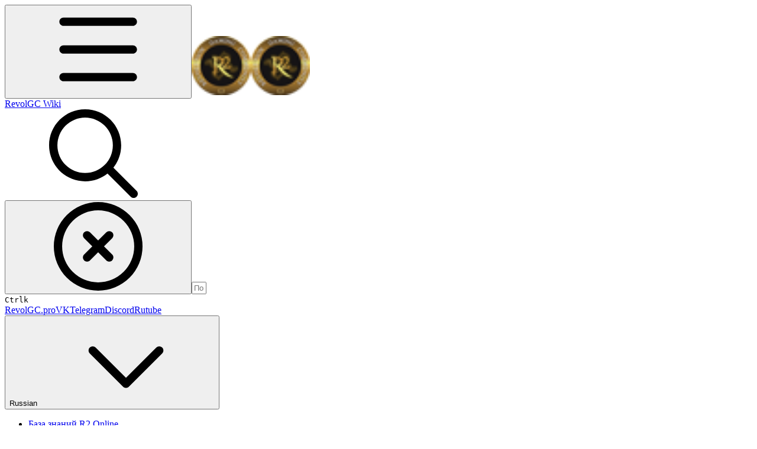

--- FILE ---
content_type: text/html; charset=utf-8
request_url: https://wiki.revolgc.pro/znakomstvo-s-igroi/zemli/kolfort/poseleniya-kolforta
body_size: 62187
content:
<!DOCTYPE html><html lang="en" class="rounded-corners theme-clean no-tint sidebar-default sidebar-list-default links-default depth-subtle __variable_2bc5a2 __variable_80f980 __variable_c5e58d font-Inter dark"><head><meta charSet="utf-8"/><link rel="preconnect" href="https://static-2v.gitbook.com" crossorigin=""/><link rel="preconnect" href="https://api.gitbook.com/cache/"/><link rel="preconnect" href="https://ka-p.fontawesome.com/releases/v6.6.0/"/><link rel="preconnect" href="https://static-2v.gitbook.com"/><meta name="viewport" content="width=device-width, initial-scale=1, maximum-scale=1"/><link rel="preload" as="image" fetchPriority="high" imageSrcSet="https://wiki.revolgc.pro/~gitbook/image?url=https%3A%2F%2F1408794109-files.gitbook.io%2F%7E%2Ffiles%2Fv0%2Fb%2Fgitbook-x-prod.appspot.com%2Fo%2Fspaces%252FDDwsFPXtLE9eGhNeyPoG%252Ficon%252FJq7y3eNXMRiUYHRSJtYQ%252Fgame%2520%282%29.png%3Falt%3Dmedia%26token%3D6e7f29a6-8e65-4e37-b93e-4fef5c860233&amp;width=32&amp;dpr=1&amp;quality=100&amp;sign=c0e761af&amp;sv=2 32w, https://wiki.revolgc.pro/~gitbook/image?url=https%3A%2F%2F1408794109-files.gitbook.io%2F%7E%2Ffiles%2Fv0%2Fb%2Fgitbook-x-prod.appspot.com%2Fo%2Fspaces%252FDDwsFPXtLE9eGhNeyPoG%252Ficon%252FJq7y3eNXMRiUYHRSJtYQ%252Fgame%2520%282%29.png%3Falt%3Dmedia%26token%3D6e7f29a6-8e65-4e37-b93e-4fef5c860233&amp;width=32&amp;dpr=2&amp;quality=100&amp;sign=c0e761af&amp;sv=2 64w, https://wiki.revolgc.pro/~gitbook/image?url=https%3A%2F%2F1408794109-files.gitbook.io%2F%7E%2Ffiles%2Fv0%2Fb%2Fgitbook-x-prod.appspot.com%2Fo%2Fspaces%252FDDwsFPXtLE9eGhNeyPoG%252Ficon%252FJq7y3eNXMRiUYHRSJtYQ%252Fgame%2520%282%29.png%3Falt%3Dmedia%26token%3D6e7f29a6-8e65-4e37-b93e-4fef5c860233&amp;width=32&amp;dpr=3&amp;quality=100&amp;sign=c0e761af&amp;sv=2 96w, https://wiki.revolgc.pro/~gitbook/image?url=https%3A%2F%2F1408794109-files.gitbook.io%2F%7E%2Ffiles%2Fv0%2Fb%2Fgitbook-x-prod.appspot.com%2Fo%2Fspaces%252FDDwsFPXtLE9eGhNeyPoG%252Ficon%252FJq7y3eNXMRiUYHRSJtYQ%252Fgame%2520%282%29.png%3Falt%3Dmedia%26token%3D6e7f29a6-8e65-4e37-b93e-4fef5c860233&amp;width=32&amp;dpr=4&amp;quality=100&amp;sign=c0e761af&amp;sv=2 128w" imageSizes="32px"/><link rel="stylesheet" href="https://static-2v.gitbook.com/_next/static/css/4cf571e71811438f.css" data-precedence="next"/><link rel="stylesheet" href="https://static-2v.gitbook.com/_next/static/css/919cadf6c2ad1dbc.css" data-precedence="next"/><link rel="stylesheet" href="https://static-2v.gitbook.com/_next/static/css/e4670420fc569cb1.css" data-precedence="next"/><link rel="stylesheet" href="https://static-2v.gitbook.com/_next/static/css/7ebb61be21b17617.css" data-precedence="next"/><link rel="stylesheet" href="https://static-2v.gitbook.com/_next/static/css/2a35d53826279992.css" data-precedence="next"/><link rel="stylesheet" href="https://static-2v.gitbook.com/_next/static/css/c36dde9599bfc781.css" data-precedence="next"/><link rel="stylesheet" href="https://static-2v.gitbook.com/_next/static/css/9c3b4442e0601ff1.css" data-precedence="next"/><link rel="stylesheet" href="https://static-2v.gitbook.com/_next/static/css/8c7837bed22017b9.css" data-precedence="next"/><link rel="preload" as="script" fetchPriority="low" href="https://static-2v.gitbook.com/_next/static/chunks/webpack-2f129faf2b161ad0.js"/><script src="https://static-2v.gitbook.com/_next/static/chunks/87c73c54-3c195070c5cbb22b.js" async=""></script><script src="https://static-2v.gitbook.com/_next/static/chunks/1902-3c9af5e38470b7ba.js" async=""></script><script src="https://static-2v.gitbook.com/_next/static/chunks/main-app-a0ac55901a15e772.js" async=""></script><script src="https://static-2v.gitbook.com/_next/static/chunks/app/global-error-99197ad4868e95f4.js" async=""></script><script src="https://static-2v.gitbook.com/_next/static/chunks/9071f66d-390fafe3303b2acb.js" async=""></script><script src="https://static-2v.gitbook.com/_next/static/chunks/371-b439355575931a61.js" async=""></script><script src="https://static-2v.gitbook.com/_next/static/chunks/2821-18260ac545927e21.js" async=""></script><script src="https://static-2v.gitbook.com/_next/static/chunks/823-e0e6c2b8b3cb2463.js" async=""></script><script src="https://static-2v.gitbook.com/_next/static/chunks/9370-9d7ebcd1111393ae.js" async=""></script><script src="https://static-2v.gitbook.com/_next/static/chunks/5810-a0507b69f5663b98.js" async=""></script><script src="https://static-2v.gitbook.com/_next/static/chunks/7458-05aa8f91781c6664.js" async=""></script><script src="https://static-2v.gitbook.com/_next/static/chunks/app/sites/static/%5Bmode%5D/%5BsiteURL%5D/%5BsiteData%5D/(content)/%5BpagePath%5D/page-0bc2f14cddf17e59.js" async=""></script><script src="https://static-2v.gitbook.com/_next/static/chunks/4945-430fa5cc2f8244f6.js" async=""></script><script src="https://static-2v.gitbook.com/_next/static/chunks/1011-97d502b49b3e86b4.js" async=""></script><script src="https://static-2v.gitbook.com/_next/static/chunks/1688-ae45d1c038485d13.js" async=""></script><script src="https://static-2v.gitbook.com/_next/static/chunks/app/sites/static/%5Bmode%5D/%5BsiteURL%5D/%5BsiteData%5D/(content)/layout-f302d3036dcb244a.js" async=""></script><script async="" src="https://integrations.gitbook.com/v1/integrations/googleanalytics/installations/3454538a4ac3a40b62a607f64f384a2321379f8e12c1e07cc66e7f30caec2e70/sites/site_wqoRi/script.js?version=151.0"></script><meta name="next-size-adjust" content=""/><meta name="color-scheme" content="dark"/><title>Поселения Колфорта | RevolGC Wiki</title><meta name="generator" content="GitBook (35efc9d)"/><meta name="robots" content="index, follow"/><link rel="canonical" href="https://wiki.revolgc.pro/znakomstvo-s-igroi/zemli/kolfort/poseleniya-kolforta"/><link rel="alternate" type="text/markdown" href="https://wiki.revolgc.pro/znakomstvo-s-igroi/zemli/kolfort/poseleniya-kolforta.md"/><link rel="alternate" type="application/rss+xml" title="RSS Feed" href="https://wiki.revolgc.pro/znakomstvo-s-igroi/zemli/kolfort/poseleniya-kolforta/rss.xml"/><meta name="mobile-web-app-capable" content="yes"/><meta name="apple-mobile-web-app-title" content="RevolGC Wiki"/><meta name="apple-mobile-web-app-status-bar-style" content="black"/><meta property="og:title" content="Поселения Колфорта | RevolGC Wiki"/><meta property="og:image" content="https://wiki.revolgc.pro/~gitbook/image?url=https%3A%2F%2F1408794109-files.gitbook.io%2F%7E%2Ffiles%2Fv0%2Fb%2Fgitbook-x-prod.appspot.com%2Fo%2Fspaces%252FDDwsFPXtLE9eGhNeyPoG%252Fsocialpreview%252FgkYyFiHJOzTg9n0uhsJ5%252FScreenshot_1.png%3Falt%3Dmedia%26token%3D2e214c20-9d6e-4a27-8781-712ee94dfde6&amp;width=1200&amp;height=630&amp;sign=8efa6a5a&amp;sv=2"/><meta name="twitter:card" content="summary_large_image"/><meta name="twitter:title" content="Поселения Колфорта | RevolGC Wiki"/><meta name="twitter:image" content="https://wiki.revolgc.pro/~gitbook/image?url=https%3A%2F%2F1408794109-files.gitbook.io%2F%7E%2Ffiles%2Fv0%2Fb%2Fgitbook-x-prod.appspot.com%2Fo%2Fspaces%252FDDwsFPXtLE9eGhNeyPoG%252Fsocialpreview%252FgkYyFiHJOzTg9n0uhsJ5%252FScreenshot_1.png%3Falt%3Dmedia%26token%3D2e214c20-9d6e-4a27-8781-712ee94dfde6&amp;width=1200&amp;height=630&amp;sign=8efa6a5a&amp;sv=2"/><link rel="icon" href="https://wiki.revolgc.pro/~gitbook/image?url=https%3A%2F%2F1408794109-files.gitbook.io%2F%7E%2Ffiles%2Fv0%2Fb%2Fgitbook-x-prod.appspot.com%2Fo%2Fspaces%252FDDwsFPXtLE9eGhNeyPoG%252Ficon%252FJq7y3eNXMRiUYHRSJtYQ%252Fgame%2520%282%29.png%3Falt%3Dmedia%26token%3D6e7f29a6-8e65-4e37-b93e-4fef5c860233&amp;width=48&amp;height=48&amp;sign=c0e761af&amp;sv=2" type="image/png" media="(prefers-color-scheme: light)"/><link rel="icon" href="https://wiki.revolgc.pro/~gitbook/image?url=https%3A%2F%2F1408794109-files.gitbook.io%2F%7E%2Ffiles%2Fv0%2Fb%2Fgitbook-x-prod.appspot.com%2Fo%2Fspaces%252FDDwsFPXtLE9eGhNeyPoG%252Ficon%252FJq7y3eNXMRiUYHRSJtYQ%252Fgame%2520%282%29.png%3Falt%3Dmedia%26token%3D6e7f29a6-8e65-4e37-b93e-4fef5c860233&amp;width=48&amp;height=48&amp;sign=c0e761af&amp;sv=2" type="image/png" media="(prefers-color-scheme: dark)"/><link rel="apple-touch-icon" href="https://wiki.revolgc.pro/~gitbook/image?url=https%3A%2F%2F1408794109-files.gitbook.io%2F%7E%2Ffiles%2Fv0%2Fb%2Fgitbook-x-prod.appspot.com%2Fo%2Fspaces%252FDDwsFPXtLE9eGhNeyPoG%252Ficon%252FJq7y3eNXMRiUYHRSJtYQ%252Fgame%2520%282%29.png%3Falt%3Dmedia%26token%3D6e7f29a6-8e65-4e37-b93e-4fef5c860233&amp;width=180&amp;height=180&amp;sign=c0e761af&amp;sv=2" type="image/png" media="(prefers-color-scheme: light)"/><link rel="apple-touch-icon" href="https://wiki.revolgc.pro/~gitbook/image?url=https%3A%2F%2F1408794109-files.gitbook.io%2F%7E%2Ffiles%2Fv0%2Fb%2Fgitbook-x-prod.appspot.com%2Fo%2Fspaces%252FDDwsFPXtLE9eGhNeyPoG%252Ficon%252FJq7y3eNXMRiUYHRSJtYQ%252Fgame%2520%282%29.png%3Falt%3Dmedia%26token%3D6e7f29a6-8e65-4e37-b93e-4fef5c860233&amp;width=180&amp;height=180&amp;sign=c0e761af&amp;sv=2" type="image/png" media="(prefers-color-scheme: dark)"/><style>
                    :root {
                        --primary-1: 255 255 255; --contrast-primary-1: 29 29 29;
--primary-2: 247 250 255; --contrast-primary-2: 29 29 29;
--primary-3: 241 248 255; --contrast-primary-3: 29 29 29;
--primary-4: 233 243 255; --contrast-primary-4: 29 29 29;
--primary-5: 224 238 255; --contrast-primary-5: 29 29 29;
--primary-6: 213 230 255; --contrast-primary-6: 29 29 29;
--primary-7: 198 218 253; --contrast-primary-7: 29 29 29;
--primary-8: 182 205 246; --contrast-primary-8: 29 29 29;
--primary-9: 52 109 219; --contrast-primary-9: 255 255 255;
--primary-10: 57 115 225; --contrast-primary-10: 255 255 255;
--primary-11: 87 110 152; --contrast-primary-11: 255 255 255;
--primary-12: 24 29 38; --contrast-primary-12: 255 255 255;
--primary-original: 52 109 219; --contrast-primary-original: 255 255 255;
                        --tint-1: 255 255 255; --contrast-tint-1: 29 29 29;
--tint-2: 249 250 251; --contrast-tint-2: 29 29 29;
--tint-3: 246 247 250; --contrast-tint-3: 29 29 29;
--tint-4: 240 242 246; --contrast-tint-4: 29 29 29;
--tint-5: 234 237 242; --contrast-tint-5: 29 29 29;
--tint-6: 226 230 236; --contrast-tint-6: 29 29 29;
--tint-7: 213 217 224; --contrast-tint-7: 29 29 29;
--tint-8: 200 205 213; --contrast-tint-8: 29 29 29;
--tint-9: 121 133 155; --contrast-tint-9: 255 255 255;
--tint-10: 110 122 143; --contrast-tint-10: 255 255 255;
--tint-11: 106 110 119; --contrast-tint-11: 255 255 255;
--tint-12: 28 29 31; --contrast-tint-12: 255 255 255;
--tint-original: 120 120 120; --contrast-tint-original: 255 255 255;
                        --neutral-1: 255 255 255; --contrast-neutral-1: 29 29 29;
--neutral-2: 250 250 250; --contrast-neutral-2: 29 29 29;
--neutral-3: 247 247 247; --contrast-neutral-3: 29 29 29;
--neutral-4: 242 242 242; --contrast-neutral-4: 29 29 29;
--neutral-5: 237 237 237; --contrast-neutral-5: 29 29 29;
--neutral-6: 229 229 229; --contrast-neutral-6: 29 29 29;
--neutral-7: 217 217 217; --contrast-neutral-7: 29 29 29;
--neutral-8: 204 204 204; --contrast-neutral-8: 29 29 29;
--neutral-9: 120 120 120; --contrast-neutral-9: 255 255 255;
--neutral-10: 121 121 121; --contrast-neutral-10: 255 255 255;
--neutral-11: 110 110 110; --contrast-neutral-11: 255 255 255;
--neutral-12: 29 29 29; --contrast-neutral-12: 255 255 255;
--neutral-original: 120 120 120; --contrast-neutral-original: 255 255 255;

                        --header-background: 52 109 219;
                        --header-link: 255 255 255;

                        --info-1: 255 255 255; --contrast-info-1: 29 29 29;
--info-2: 250 250 250; --contrast-info-2: 29 29 29;
--info-3: 247 247 247; --contrast-info-3: 29 29 29;
--info-4: 242 242 242; --contrast-info-4: 29 29 29;
--info-5: 237 237 237; --contrast-info-5: 29 29 29;
--info-6: 229 229 229; --contrast-info-6: 29 29 29;
--info-7: 217 217 217; --contrast-info-7: 29 29 29;
--info-8: 204 204 204; --contrast-info-8: 29 29 29;
--info-9: 120 120 120; --contrast-info-9: 255 255 255;
--info-10: 121 121 121; --contrast-info-10: 255 255 255;
--info-11: 110 110 110; --contrast-info-11: 255 255 255;
--info-12: 29 29 29; --contrast-info-12: 255 255 255;
--info-original: 120 120 120; --contrast-info-original: 255 255 255;
                        --warning-1: 255 255 255; --contrast-warning-1: 29 29 29;
--warning-2: 254 249 244; --contrast-warning-2: 29 29 29;
--warning-3: 255 245 236; --contrast-warning-3: 29 29 29;
--warning-4: 255 239 225; --contrast-warning-4: 29 29 29;
--warning-5: 254 233 214; --contrast-warning-5: 29 29 29;
--warning-6: 250 224 200; --contrast-warning-6: 29 29 29;
--warning-7: 242 211 182; --contrast-warning-7: 29 29 29;
--warning-8: 233 197 164; --contrast-warning-8: 29 29 29;
--warning-9: 254 154 0; --contrast-warning-9: 29 29 29;
--warning-10: 187 92 0; --contrast-warning-10: 255 255 255;
--warning-11: 138 102 66; --contrast-warning-11: 255 255 255;
--warning-12: 35 28 21; --contrast-warning-12: 255 255 255;
--warning-original: 254 154 0; --contrast-warning-original: 29 29 29;
                        --danger-1: 255 255 255; --contrast-danger-1: 29 29 29;
--danger-2: 255 247 246; --contrast-danger-2: 29 29 29;
--danger-3: 255 242 239; --contrast-danger-3: 29 29 29;
--danger-4: 255 234 230; --contrast-danger-4: 29 29 29;
--danger-5: 255 226 221; --contrast-danger-5: 29 29 29;
--danger-6: 255 215 210; --contrast-danger-6: 29 29 29;
--danger-7: 255 200 193; --contrast-danger-7: 29 29 29;
--danger-8: 254 184 177; --contrast-danger-8: 29 29 29;
--danger-9: 251 44 54; --contrast-danger-9: 255 255 255;
--danger-10: 228 0 33; --contrast-danger-10: 255 255 255;
--danger-11: 158 87 81; --contrast-danger-11: 255 255 255;
--danger-12: 39 25 23; --contrast-danger-12: 255 255 255;
--danger-original: 251 44 54; --contrast-danger-original: 255 255 255;
                        --success-1: 255 255 255; --contrast-success-1: 29 29 29;
--success-2: 245 252 246; --contrast-success-2: 29 29 29;
--success-3: 238 252 240; --contrast-success-3: 29 29 29;
--success-4: 229 249 231; --contrast-success-4: 29 29 29;
--success-5: 219 246 222; --contrast-success-5: 29 29 29;
--success-6: 207 240 210; --contrast-success-6: 29 29 29;
--success-7: 190 229 194; --contrast-success-7: 29 29 29;
--success-8: 172 218 177; --contrast-success-8: 29 29 29;
--success-9: 0 201 80; --contrast-success-9: 29 29 29;
--success-10: 0 152 23; --contrast-success-10: 255 255 255;
--success-11: 74 124 82; --contrast-success-11: 255 255 255;
--success-12: 22 32 23; --contrast-success-12: 255 255 255;
--success-original: 0 201 80; --contrast-success-original: 29 29 29;
                    }

                    .dark {
                        --primary-1: 29 29 29; --contrast-primary-1: 255 255 255;
--primary-2: 32 35 39; --contrast-primary-2: 255 255 255;
--primary-3: 39 44 53; --contrast-primary-3: 255 255 255;
--primary-4: 40 48 62; --contrast-primary-4: 255 255 255;
--primary-5: 43 54 72; --contrast-primary-5: 255 255 255;
--primary-6: 45 58 81; --contrast-primary-6: 255 255 255;
--primary-7: 52 68 96; --contrast-primary-7: 255 255 255;
--primary-8: 59 78 112; --contrast-primary-8: 255 255 255;
--primary-9: 52 109 219; --contrast-primary-9: 255 255 255;
--primary-10: 80 139 252; --contrast-primary-10: 255 255 255;
--primary-11: 167 193 239; --contrast-primary-11: 29 29 29;
--primary-12: 249 255 255; --contrast-primary-12: 29 29 29;
--primary-original: 52 109 219; --contrast-primary-original: 255 255 255;
                        --tint-1: 29 29 29; --contrast-tint-1: 255 255 255;
--tint-2: 34 34 35; --contrast-tint-2: 255 255 255;
--tint-3: 43 44 45; --contrast-tint-3: 255 255 255;
--tint-4: 47 48 49; --contrast-tint-4: 255 255 255;
--tint-5: 52 54 55; --contrast-tint-5: 255 255 255;
--tint-6: 56 58 60; --contrast-tint-6: 255 255 255;
--tint-7: 66 68 70; --contrast-tint-7: 255 255 255;
--tint-8: 76 78 81; --contrast-tint-8: 255 255 255;
--tint-9: 127 133 144; --contrast-tint-9: 255 255 255;
--tint-10: 138 145 156; --contrast-tint-10: 255 255 255;
--tint-11: 190 192 197; --contrast-tint-11: 29 29 29;
--tint-12: 254 255 255; --contrast-tint-12: 29 29 29;
--tint-original: 120 120 120; --contrast-tint-original: 255 255 255;
                        --neutral-1: 29 29 29; --contrast-neutral-1: 255 255 255;
--neutral-2: 34 34 34; --contrast-neutral-2: 255 255 255;
--neutral-3: 44 44 44; --contrast-neutral-3: 255 255 255;
--neutral-4: 48 48 48; --contrast-neutral-4: 255 255 255;
--neutral-5: 53 53 53; --contrast-neutral-5: 255 255 255;
--neutral-6: 57 57 57; --contrast-neutral-6: 255 255 255;
--neutral-7: 67 67 67; --contrast-neutral-7: 255 255 255;
--neutral-8: 78 78 78; --contrast-neutral-8: 255 255 255;
--neutral-9: 120 120 120; --contrast-neutral-9: 255 255 255;
--neutral-10: 144 144 144; --contrast-neutral-10: 255 255 255;
--neutral-11: 192 192 192; --contrast-neutral-11: 29 29 29;
--neutral-12: 255 255 255; --contrast-neutral-12: 29 29 29;
--neutral-original: 120 120 120; --contrast-neutral-original: 255 255 255;

                        --header-background: 52 109 219;
                        --header-link: 255 255 255;

                        --info-1: 29 29 29; --contrast-info-1: 255 255 255;
--info-2: 34 34 34; --contrast-info-2: 255 255 255;
--info-3: 44 44 44; --contrast-info-3: 255 255 255;
--info-4: 48 48 48; --contrast-info-4: 255 255 255;
--info-5: 53 53 53; --contrast-info-5: 255 255 255;
--info-6: 57 57 57; --contrast-info-6: 255 255 255;
--info-7: 67 67 67; --contrast-info-7: 255 255 255;
--info-8: 78 78 78; --contrast-info-8: 255 255 255;
--info-9: 120 120 120; --contrast-info-9: 255 255 255;
--info-10: 144 144 144; --contrast-info-10: 255 255 255;
--info-11: 192 192 192; --contrast-info-11: 29 29 29;
--info-12: 255 255 255; --contrast-info-12: 29 29 29;
--info-original: 120 120 120; --contrast-info-original: 255 255 255;
                        --warning-1: 29 29 29; --contrast-warning-1: 255 255 255;
--warning-2: 38 34 30; --contrast-warning-2: 255 255 255;
--warning-3: 50 42 35; --contrast-warning-3: 255 255 255;
--warning-4: 57 45 34; --contrast-warning-4: 255 255 255;
--warning-5: 66 50 34; --contrast-warning-5: 255 255 255;
--warning-6: 73 53 33; --contrast-warning-6: 255 255 255;
--warning-7: 87 62 37; --contrast-warning-7: 255 255 255;
--warning-8: 101 71 41; --contrast-warning-8: 255 255 255;
--warning-9: 254 154 0; --contrast-warning-9: 29 29 29;
--warning-10: 213 116 0; --contrast-warning-10: 255 255 255;
--warning-11: 224 184 145; --contrast-warning-11: 29 29 29;
--warning-12: 255 253 243; --contrast-warning-12: 29 29 29;
--warning-original: 254 154 0; --contrast-warning-original: 29 29 29;
                        --danger-1: 29 29 29; --contrast-danger-1: 255 255 255;
--danger-2: 40 32 32; --contrast-danger-2: 255 255 255;
--danger-3: 55 39 38; --contrast-danger-3: 255 255 255;
--danger-4: 64 41 38; --contrast-danger-4: 255 255 255;
--danger-5: 75 44 41; --contrast-danger-5: 255 255 255;
--danger-6: 84 45 41; --contrast-danger-6: 255 255 255;
--danger-7: 100 51 48; --contrast-danger-7: 255 255 255;
--danger-8: 117 58 54; --contrast-danger-8: 255 255 255;
--danger-9: 251 44 54; --contrast-danger-9: 255 255 255;
--danger-10: 255 52 59; --contrast-danger-10: 255 255 255;
--danger-11: 248 168 161; --contrast-danger-11: 29 29 29;
--danger-12: 255 249 247; --contrast-danger-12: 29 29 29;
--danger-original: 251 44 54; --contrast-danger-original: 255 255 255;
                        --success-1: 29 29 29; --contrast-success-1: 255 255 255;
--success-2: 31 36 32; --contrast-success-2: 255 255 255;
--success-3: 37 47 38; --contrast-success-3: 255 255 255;
--success-4: 37 52 39; --contrast-success-4: 255 255 255;
--success-5: 38 60 41; --contrast-success-5: 255 255 255;
--success-6: 38 65 41; --contrast-success-6: 255 255 255;
--success-7: 42 77 48; --contrast-success-7: 255 255 255;
--success-8: 47 89 54; --contrast-success-8: 255 255 255;
--success-9: 0 201 80; --contrast-success-9: 29 29 29;
--success-10: 0 176 54; --contrast-success-10: 255 255 255;
--success-11: 155 208 161; --contrast-success-11: 29 29 29;
--success-12: 246 255 247; --contrast-success-12: 29 29 29;
--success-original: 0 201 80; --contrast-success-original: 29 29 29;
                    }
                </style><script src="https://static-2v.gitbook.com/_next/static/chunks/polyfills-42372ed130431b0a.js" noModule=""></script></head><body class="site-background"><div hidden=""><!--$--><!--/$--></div><script>((a,b,c,d,e,f,g,h)=>{let i=document.documentElement,j=["light","dark"];function k(b){var c;(Array.isArray(a)?a:[a]).forEach(a=>{let c="class"===a,d=c&&f?e.map(a=>f[a]||a):e;c?(i.classList.remove(...d),i.classList.add(f&&f[b]?f[b]:b)):i.setAttribute(a,b)}),c=b,h&&j.includes(c)&&(i.style.colorScheme=c)}if(d)k(d);else try{let a=localStorage.getItem(b)||c,d=g&&"system"===a?window.matchMedia("(prefers-color-scheme: dark)").matches?"dark":"light":a;k(d)}catch(a){}})("class","theme","system","dark",["light","dark"],null,true,true)</script><header id="site-header" class="flex flex-col h-[64px] sticky top-0 z-30 w-full flex-none shadow-[0px_1px_0px] shadow-tint-12/2 bg-tint-base/9 theme-muted:bg-tint-subtle/9 [html.sidebar-filled.theme-bold.tint_&amp;]:bg-tint-subtle/9 theme-gradient:bg-gradient-primary theme-gradient-tint:bg-gradient-tint contrast-more:bg-tint-base text-sm backdrop-blur-lg"><div class="theme-bold:bg-header-background theme-bold:shadow-[0px_1px_0px] theme-bold:shadow-tint-12/2"><div class="transition-all duration-300 lg:chat-open:pr-80 xl:chat-open:pr-96"><div id="header-content" class="gap-4 lg:gap-6 flex items-center justify-between w-full py-3 min-h-16 sm:h-16 px-4 sm:px-6 md:px-8 max-w-screen-2xl mx-auto transition-[max-width] duration-300 @container/header"><div class="flex max-w-full min-w-0 shrink items-center justify-start gap-2 lg:gap-4"><button type="button" class="button group/button inline-flex items-center gap-2 rounded-xl straight-corners:rounded-none circular-corners:rounded-3xl border-tint hover:border-tint-hover disabled:border-tint depth-subtle:shadow-xs hover:depth-subtle:shadow-md focus-visible:depth-subtle:shadow-md active:depth-subtle:shadow-xs dark:shadow-tint-1 not-focus-visible:outline-0 contrast-more:border-tint-12 contrast-more:hover:outline-2 contrast-more:hover:outline-tint-12 contrast-more:hover:border-tint-12 contrast-more:focus-visible:border-tint-12 contrast-more:focus-visible:outline-tint-12 hover:depth-subtle:-translate-y-px focus-visible:depth-subtle:-translate-y-px data-[state=open]:depth-subtle:-translate-y-px active:depth-subtle:translate-y-0 transition-all grow-0 shrink-0 truncate max-w-full align-middle leading-normal disabled:cursor-not-allowed disabled:translate-y-0! disabled:shadow-none! bg-transparent border-0 contrast-more:border shadow-none! translate-y-0! hover:text-tint-strong focus-visible:bg-tint-hover focus-visible:text-tint-strong data-[state=open]:bg-tint-hover data-[state=open]:text-tint-strong contrast-more:bg-tint-subtle disabled:text-tint/8 disabled:bg-transparent p-2 -ml-2 text-tint-strong theme-bold:text-header-link hover:bg-tint-hover hover:theme-bold:bg-header-link/3 lg:hidden" aria-label="Открыть оглавление" aria-pressed="false" data-active="false" data-testid="toc-button" data-state="closed"><svg class="gb-icon button-leading-icon shrink-0 size-text-lg my-[.1875em] mx-[.1875em]"><title>bars</title><defs><mask id="_R_2ml8qiv5ubsnpfivb_" style="mask-type:alpha"><image data-testid="mask-image" href="https://ka-p.fontawesome.com/releases/v6.6.0/svgs/regular/bars.svg?v=2&amp;token=a463935e93" width="100%" height="100%" preserveAspectRatio="xMidYMid meet"></image></mask></defs><rect width="100%" height="100%" fill="currentColor" mask="url(#_R_2ml8qiv5ubsnpfivb_)"></rect></svg></button><a class="group/headerlogo min-w-0 shrink flex items-center" href="/"><img alt="" style="aspect-ratio:1" fetchPriority="high" class="block dark:hidden object-contain size-8" src="https://wiki.revolgc.pro/~gitbook/image?url=https%3A%2F%2F1408794109-files.gitbook.io%2F%7E%2Ffiles%2Fv0%2Fb%2Fgitbook-x-prod.appspot.com%2Fo%2Fspaces%252FDDwsFPXtLE9eGhNeyPoG%252Ficon%252FJq7y3eNXMRiUYHRSJtYQ%252Fgame%2520%282%29.png%3Falt%3Dmedia%26token%3D6e7f29a6-8e65-4e37-b93e-4fef5c860233&amp;width=32&amp;dpr=4&amp;quality=100&amp;sign=c0e761af&amp;sv=2" srcSet="https://wiki.revolgc.pro/~gitbook/image?url=https%3A%2F%2F1408794109-files.gitbook.io%2F%7E%2Ffiles%2Fv0%2Fb%2Fgitbook-x-prod.appspot.com%2Fo%2Fspaces%252FDDwsFPXtLE9eGhNeyPoG%252Ficon%252FJq7y3eNXMRiUYHRSJtYQ%252Fgame%2520%282%29.png%3Falt%3Dmedia%26token%3D6e7f29a6-8e65-4e37-b93e-4fef5c860233&amp;width=32&amp;dpr=1&amp;quality=100&amp;sign=c0e761af&amp;sv=2 32w, https://wiki.revolgc.pro/~gitbook/image?url=https%3A%2F%2F1408794109-files.gitbook.io%2F%7E%2Ffiles%2Fv0%2Fb%2Fgitbook-x-prod.appspot.com%2Fo%2Fspaces%252FDDwsFPXtLE9eGhNeyPoG%252Ficon%252FJq7y3eNXMRiUYHRSJtYQ%252Fgame%2520%282%29.png%3Falt%3Dmedia%26token%3D6e7f29a6-8e65-4e37-b93e-4fef5c860233&amp;width=32&amp;dpr=2&amp;quality=100&amp;sign=c0e761af&amp;sv=2 64w, https://wiki.revolgc.pro/~gitbook/image?url=https%3A%2F%2F1408794109-files.gitbook.io%2F%7E%2Ffiles%2Fv0%2Fb%2Fgitbook-x-prod.appspot.com%2Fo%2Fspaces%252FDDwsFPXtLE9eGhNeyPoG%252Ficon%252FJq7y3eNXMRiUYHRSJtYQ%252Fgame%2520%282%29.png%3Falt%3Dmedia%26token%3D6e7f29a6-8e65-4e37-b93e-4fef5c860233&amp;width=32&amp;dpr=3&amp;quality=100&amp;sign=c0e761af&amp;sv=2 96w, https://wiki.revolgc.pro/~gitbook/image?url=https%3A%2F%2F1408794109-files.gitbook.io%2F%7E%2Ffiles%2Fv0%2Fb%2Fgitbook-x-prod.appspot.com%2Fo%2Fspaces%252FDDwsFPXtLE9eGhNeyPoG%252Ficon%252FJq7y3eNXMRiUYHRSJtYQ%252Fgame%2520%282%29.png%3Falt%3Dmedia%26token%3D6e7f29a6-8e65-4e37-b93e-4fef5c860233&amp;width=32&amp;dpr=4&amp;quality=100&amp;sign=c0e761af&amp;sv=2 128w" sizes="32px" width="100" height="100"/><img alt="" style="aspect-ratio:1" loading="lazy" fetchPriority="high" class="hidden dark:block object-contain size-8" src="https://wiki.revolgc.pro/~gitbook/image?url=https%3A%2F%2F1408794109-files.gitbook.io%2F%7E%2Ffiles%2Fv0%2Fb%2Fgitbook-x-prod.appspot.com%2Fo%2Fspaces%252FDDwsFPXtLE9eGhNeyPoG%252Ficon%252FJq7y3eNXMRiUYHRSJtYQ%252Fgame%2520%282%29.png%3Falt%3Dmedia%26token%3D6e7f29a6-8e65-4e37-b93e-4fef5c860233&amp;width=32&amp;dpr=4&amp;quality=100&amp;sign=c0e761af&amp;sv=2" srcSet="https://wiki.revolgc.pro/~gitbook/image?url=https%3A%2F%2F1408794109-files.gitbook.io%2F%7E%2Ffiles%2Fv0%2Fb%2Fgitbook-x-prod.appspot.com%2Fo%2Fspaces%252FDDwsFPXtLE9eGhNeyPoG%252Ficon%252FJq7y3eNXMRiUYHRSJtYQ%252Fgame%2520%282%29.png%3Falt%3Dmedia%26token%3D6e7f29a6-8e65-4e37-b93e-4fef5c860233&amp;width=32&amp;dpr=1&amp;quality=100&amp;sign=c0e761af&amp;sv=2 32w, https://wiki.revolgc.pro/~gitbook/image?url=https%3A%2F%2F1408794109-files.gitbook.io%2F%7E%2Ffiles%2Fv0%2Fb%2Fgitbook-x-prod.appspot.com%2Fo%2Fspaces%252FDDwsFPXtLE9eGhNeyPoG%252Ficon%252FJq7y3eNXMRiUYHRSJtYQ%252Fgame%2520%282%29.png%3Falt%3Dmedia%26token%3D6e7f29a6-8e65-4e37-b93e-4fef5c860233&amp;width=32&amp;dpr=2&amp;quality=100&amp;sign=c0e761af&amp;sv=2 64w, https://wiki.revolgc.pro/~gitbook/image?url=https%3A%2F%2F1408794109-files.gitbook.io%2F%7E%2Ffiles%2Fv0%2Fb%2Fgitbook-x-prod.appspot.com%2Fo%2Fspaces%252FDDwsFPXtLE9eGhNeyPoG%252Ficon%252FJq7y3eNXMRiUYHRSJtYQ%252Fgame%2520%282%29.png%3Falt%3Dmedia%26token%3D6e7f29a6-8e65-4e37-b93e-4fef5c860233&amp;width=32&amp;dpr=3&amp;quality=100&amp;sign=c0e761af&amp;sv=2 96w, https://wiki.revolgc.pro/~gitbook/image?url=https%3A%2F%2F1408794109-files.gitbook.io%2F%7E%2Ffiles%2Fv0%2Fb%2Fgitbook-x-prod.appspot.com%2Fo%2Fspaces%252FDDwsFPXtLE9eGhNeyPoG%252Ficon%252FJq7y3eNXMRiUYHRSJtYQ%252Fgame%2520%282%29.png%3Falt%3Dmedia%26token%3D6e7f29a6-8e65-4e37-b93e-4fef5c860233&amp;width=32&amp;dpr=4&amp;quality=100&amp;sign=c0e761af&amp;sv=2 128w" sizes="32px" width="100" height="100"/><div class="text-pretty line-clamp-2 tracking-tight max-w-[18ch] lg:max-w-[24ch] font-semibold ms-3 text-base/tight lg:text-lg/tight text-tint-strong theme-bold:text-header-link">RevolGC Wiki</div></a></div><div class="flex grow-0 shrink-0 @2xl:basis-56 justify-self-end items-center gap-2 transition-[margin] duration-300 order-last"><div class="relative flex @max-2xl:size-9.5 grow"><div class="group/input relative flex min-h-min overflow-hidden border border-tint bg-tint-base align-middle shadow-tint/6 ring-primary-hover transition-all dark:shadow-tint-1 depth-subtle:focus-within:-translate-y-px depth-subtle:hover:-translate-y-px depth-subtle:shadow-xs focus-within:border-primary-hover focus-within:depth-subtle:shadow-lg focus-within:shadow-primary-subtle focus-within:ring-2 hover:cursor-text hover:border-tint-hover hover:not-focus-within:bg-tint-subtle depth-subtle:hover:not-focus-within:shadow-md focus-within:hover:border-primary-hover flex-row px-3 py-2 gap-2 circular-corners:rounded-3xl rounded-corners:rounded-xl @max-2xl:absolute inset-y-0 right-0 z-30 @max-2xl:max-w-9.5 grow theme-bold:border-header-link/4 theme-bold:bg-header-link/1 @max-2xl:px-2.5 theme-bold:text-header-link theme-bold:shadow-none! theme-bold:backdrop-blur-xl @max-2xl:focus-within:w-56 @max-2xl:focus-within:max-w-[calc(100vw-5rem)] theme-bold:focus-within:border-header-link/6 theme-bold:focus-within:ring-header-link/5 theme-bold:hover:border-header-link/5 theme-bold:hover:not-focus-within:bg-header-link/2 @max-2xl:has-[input[aria-expanded=true]]:w-56 @max-2xl:has-[input[aria-expanded=true]]:max-w-[calc(100vw-5rem)] @max-2xl:[&amp;_input]:opacity-0 theme-bold:[&amp;_input]:placeholder:text-header-link/8 @max-2xl:focus-within:[&amp;_input]:opacity-11 @max-2xl:has-[input[aria-expanded=true]]:[&amp;_input]:opacity-11"><div class="flex shrink grow gap-2 items-center"><div class="flex items-center text-tint"><svg class="gb-icon size-text-lg shrink-0 text-tint theme-bold:text-header-link/8"><title>search</title><defs><mask id="_R_5dp8qiv5ubsnpfivb_" style="mask-type:alpha"><image data-testid="mask-image" href="https://ka-p.fontawesome.com/releases/v6.6.0/svgs/regular/search.svg?v=2&amp;token=a463935e93" width="100%" height="100%" preserveAspectRatio="xMidYMid meet"></image></mask></defs><rect width="100%" height="100%" fill="currentColor" mask="url(#_R_5dp8qiv5ubsnpfivb_)"></rect></svg></div><button type="button" class="button group/button items-center gap-2 rounded-xl straight-corners:rounded-none circular-corners:rounded-3xl border-tint hover:border-tint-hover disabled:border-tint depth-subtle:shadow-xs hover:depth-subtle:shadow-md focus-visible:depth-subtle:shadow-md active:depth-subtle:shadow-xs dark:shadow-tint-1 not-focus-visible:outline-0 contrast-more:border-tint-12 contrast-more:hover:outline-2 contrast-more:hover:outline-tint-12 contrast-more:hover:border-tint-12 contrast-more:focus-visible:border-tint-12 contrast-more:focus-visible:outline-tint-12 hover:depth-subtle:-translate-y-px focus-visible:depth-subtle:-translate-y-px data-[state=open]:depth-subtle:-translate-y-px active:depth-subtle:translate-y-0 transition-all grow-0 truncate max-w-full align-middle leading-normal disabled:cursor-not-allowed disabled:translate-y-0! disabled:shadow-none! bg-transparent border-0 contrast-more:border shadow-none! translate-y-0! hover:bg-tint-hover hover:text-tint-strong focus-visible:bg-tint-hover focus-visible:text-tint-strong data-[state=open]:bg-tint-hover data-[state=open]:text-tint-strong contrast-more:bg-tint-subtle disabled:text-tint/8 disabled:bg-transparent hidden shrink-0 animate-fade-in text-tint theme-bold:text-header-link theme-bold:hover:bg-header-link/3 -ml-2.25 -my-1.5 -mr-2 p-1.5" aria-label="Очистить" data-state="closed"><svg class="gb-icon button-leading-icon shrink-0 size-text-lg my-[.1875em] mx-[.1875em]"><title>circle-xmark</title><defs><mask id="_R_1b9dp8qiv5ubsnpfivb_" style="mask-type:alpha"><image data-testid="mask-image" href="https://ka-p.fontawesome.com/releases/v6.6.0/svgs/regular/circle-xmark.svg?v=2&amp;token=a463935e93" width="100%" height="100%" preserveAspectRatio="xMidYMid meet"></image></mask></defs><rect width="100%" height="100%" fill="currentColor" mask="url(#_R_1b9dp8qiv5ubsnpfivb_)"></rect></svg></button><input class="peer max-h-64 grow shrink resize-none leading-normal text-left outline-none placeholder:text-tint/8 placeholder-shown:text-ellipsis aria-busy:cursor-progress -m-2 p-2" aria-label="Поиск" placeholder="Поиск…" maxLength="512" type="text" size="1" data-testid="search-input" autoComplete="off" aria-autocomplete="list" aria-haspopup="dialog" aria-expanded="false" aria-controls="search-results-_R_98qiv5ubsnpfivb_" data-state="closed" name="search-input" value=""/><div class=""><div aria-busy="true" class="shortcut hidden justify-end gap-0.5 whitespace-nowrap text-tint text-xs [font-feature-settings:&quot;calt&quot;,&quot;case&quot;] contrast-more:text-tint-strong md:flex opacity-0"><kbd class="flex h-5 min-w-5 items-center justify-center rounded-md border border-tint-subtle px-1 text-xs theme-bold:border-header-link/4 theme-bold:bg-header-background theme-bold:text-header-link">Ctrl</kbd><kbd class="flex h-5 min-w-5 items-center justify-center rounded-md border border-tint-subtle px-1 uppercase theme-bold:border-header-link/4 theme-bold:bg-header-background theme-bold:text-header-link">k</kbd></div></div></div><div class="flex items-center gap-2 empty:hidden -my-1 -mr-1.5"></div></div></div></div><div class="headerLinks_containerHeaderlinks__GUgiv @4xl:[&amp;&gt;.button+.button]:-ml-2 z-20 ml-auto flex min-w-9 shrink grow @7xl:grow-0 items-center justify-end @4xl:gap-x-6 gap-x-4"><a class="flex items-center gap-1 shrink contrast-more:underline truncate text-tint links-default:hover:text-primary links-default:data-[state=open]:text-primary links-default:tint:hover:text-tint-strong links-default:tint:data-[state=open]:text-tint-strong underline-offset-2 links-accent:hover:underline links-accent:data-[state=open]:underline links-accent:underline-offset-4 links-accent:decoration-primary-subtle links-accent:decoration-[3px] links-accent:py-0.5 theme-bold:text-header-link hover:theme-bold:text-header-link/7!" href="https://revolgc.pro/">RevolGC.pro</a><a class="flex items-center gap-1 shrink contrast-more:underline truncate text-tint links-default:hover:text-primary links-default:data-[state=open]:text-primary links-default:tint:hover:text-tint-strong links-default:tint:data-[state=open]:text-tint-strong underline-offset-2 links-accent:hover:underline links-accent:data-[state=open]:underline links-accent:underline-offset-4 links-accent:decoration-primary-subtle links-accent:decoration-[3px] links-accent:py-0.5 theme-bold:text-header-link hover:theme-bold:text-header-link/7!" href="https://vk.com/rgtalk">VK</a><a class="flex items-center gap-1 shrink contrast-more:underline truncate text-tint links-default:hover:text-primary links-default:data-[state=open]:text-primary links-default:tint:hover:text-tint-strong links-default:tint:data-[state=open]:text-tint-strong underline-offset-2 links-accent:hover:underline links-accent:data-[state=open]:underline links-accent:underline-offset-4 links-accent:decoration-primary-subtle links-accent:decoration-[3px] links-accent:py-0.5 theme-bold:text-header-link hover:theme-bold:text-header-link/7!" href="https://t.me/revolgc">Telegram</a><a class="flex items-center gap-1 shrink contrast-more:underline truncate text-tint links-default:hover:text-primary links-default:data-[state=open]:text-primary links-default:tint:hover:text-tint-strong links-default:tint:data-[state=open]:text-tint-strong underline-offset-2 links-accent:hover:underline links-accent:data-[state=open]:underline links-accent:underline-offset-4 links-accent:decoration-primary-subtle links-accent:decoration-[3px] links-accent:py-0.5 theme-bold:text-header-link hover:theme-bold:text-header-link/7!" href="https://discord.gg/r2online">Discord</a><a class="flex items-center gap-1 shrink contrast-more:underline truncate text-tint links-default:hover:text-primary links-default:data-[state=open]:text-primary links-default:tint:hover:text-tint-strong links-default:tint:data-[state=open]:text-tint-strong underline-offset-2 links-accent:hover:underline links-accent:data-[state=open]:underline links-accent:underline-offset-4 links-accent:decoration-primary-subtle links-accent:decoration-[3px] links-accent:py-0.5 theme-bold:text-header-link hover:theme-bold:text-header-link/7!" href="https://rutube.ru/channel/32024236/">Rutube</a><div class="headerLinks_linkEllipsis__Z01IN z-20 items-center"><button type="button" class="group/dropdown text-tint hover:text-primary dark:hover:text-primary theme-bold:text-header-link theme-bold:hover:text-header-link/8 flex gap-1 items-center" id="radix-_R_4t8qiv5ubsnpfivb_" aria-haspopup="menu" aria-expanded="false" data-state="closed"><span class="sr-only">Ещё</span><svg class="gb-icon size-4"><title>ellipsis</title><defs><mask id="_R_4st8qiv5ubsnpfivb_" style="mask-type:alpha"><image data-testid="mask-image" href="https://ka-p.fontawesome.com/releases/v6.6.0/svgs/regular/ellipsis.svg?v=2&amp;token=a463935e93" width="100%" height="100%" preserveAspectRatio="xMidYMid meet"></image></mask></defs><rect width="100%" height="100%" fill="currentColor" mask="url(#_R_4st8qiv5ubsnpfivb_)"></rect></svg><svg class="gb-icon shrink-0 opacity-6 size-3 transition-all group-hover/dropdown:opacity-11 group-data-[state=open]/dropdown:opacity-11 group-data-[state=open]/dropdown:rotate-180"><title>chevron-down</title><defs><mask id="_R_6st8qiv5ubsnpfivb_" style="mask-type:alpha"><image data-testid="mask-image" href="https://ka-p.fontawesome.com/releases/v6.6.0/svgs/regular/chevron-down.svg?v=2&amp;token=a463935e93" width="100%" height="100%" preserveAspectRatio="xMidYMid meet"></image></mask></defs><rect width="100%" height="100%" fill="currentColor" mask="url(#_R_6st8qiv5ubsnpfivb_)"></rect></svg></button></div></div></div></div></div></header><div class="pointer-events-none fixed inset-x-0 top-0 z-50 h-0.5 overflow-hidden hidden animate-fade-out-slow"><div class="h-full w-full origin-left animate-crawl bg-primary-solid theme-bold:bg-header-link"></div></div><div class="motion-safe:transition-all motion-safe:duration-300 lg:chat-open:mr-80 xl:chat-open:mr-96"><div class="flex flex-col lg:flex-row lg:justify-center px-4 sm:px-6 md:px-8 max-w-screen-2xl mx-auto site-width-wide:max-w-screen-4xl hydrated:transition-[max-width] duration-300"><aside data-testid="table-of-contents" id="table-of-contents" class="group text-sm grow-0 shrink-0 basis-full lg:basis-72 lg:page-no-toc:basis-56 relative z-1 lg:sticky lg:mr-12 lg:top-0 lg:h-screen lg:announcement:h-[calc(100vh-4.25rem)] lg:site-header:top-16 lg:site-header:h-[calc(100vh-4rem)] lg:announcement:site-header:h-[calc(100vh-4rem-4.25rem)] lg:site-header-sections:top-27 lg:site-header-sections:h-[calc(100vh-6.75rem)] lg:site-header-sections:announcement:h-[calc(100vh-6.75rem-4.25rem)] lg:[html[style*=&quot;--toc-top-offset&quot;]_&amp;]:top-(--toc-top-offset)! lg:[html[style*=&quot;--toc-height&quot;]_&amp;]:h-(--toc-height)! lg:page-no-toc:[html[style*=&quot;--outline-top-offset&quot;]_&amp;]:top-(--outline-top-offset)! lg:page-no-toc:[html[style*=&quot;--outline-height&quot;]_&amp;]:top-(--outline-height)! pt-4 pb-4 lg:sidebar-filled:pr-6 lg:page-no-toc:pr-0 hidden navigation-open:flex! lg:flex lg:page-no-toc:hidden xl:page-no-toc:flex lg:site-header-none:page-no-toc:flex flex-col gap-4 navigation-open:border-b border-tint-subtle"><div class="lg:-ms-5 relative flex grow flex-col overflow-hidden border-tint-subtle sidebar-filled:bg-tint-subtle theme-muted:bg-tint-subtle [html.sidebar-filled.theme-muted_&amp;]:bg-tint-base [html.sidebar-filled.theme-bold.tint_&amp;]:bg-tint-base [html.sidebar-filled.theme-gradient_&amp;]:border page-no-toc:bg-transparent! page-no-toc:border-none! sidebar-filled:rounded-xl straight-corners:rounded-none page-has-toc:[html.sidebar-filled.circular-corners_&amp;]:rounded-3xl"><div class="my-4 flex flex-col space-y-4 px-5 empty:hidden"><button type="button" class="button group/button inline-flex items-center gap-2 rounded-xl straight-corners:rounded-none circular-corners:rounded-3xl border border-tint hover:border-tint-hover disabled:border-tint depth-subtle:shadow-xs hover:depth-subtle:shadow-md focus-visible:depth-subtle:shadow-md active:depth-subtle:shadow-xs shadow-tint/6 dark:shadow-tint-1 not-focus-visible:outline-0 contrast-more:border-tint-12 contrast-more:hover:outline-2 contrast-more:hover:outline-tint-12 contrast-more:hover:border-tint-12 contrast-more:focus-visible:border-tint-12 contrast-more:focus-visible:outline-tint-12 hover:depth-subtle:-translate-y-px focus-visible:depth-subtle:-translate-y-px data-[state=open]:depth-subtle:-translate-y-px active:depth-subtle:translate-y-0 transition-all grow-0 shrink-0 truncate max-w-full align-middle disabled:cursor-not-allowed disabled:translate-y-0! disabled:shadow-none! depth-flat:bg-transparent text-tint hover:bg-tint-hover hover:depth-flat:bg-tint-hover hover:text-tint contrast-more:bg-tint-subtle disabled:bg-transparent disabled:text-tint/8 p-1.5 text-sm/normal group/dropdown bg-tint-base w-full px-3 py-2" data-testid="space-dropdown-button" id="radix-_R_r5kqiv5ubsnpfivb_" aria-haspopup="menu" aria-expanded="false" data-state="closed"><span class="button-content truncate"><span class="button-content">Russian</span></span><span class="button-trailing-icon ms-auto"><svg class="gb-icon shrink-0 opacity-6 size-3 transition-all group-hover/dropdown:opacity-11 group-data-[state=open]/dropdown:opacity-11 group-data-[state=open]/dropdown:rotate-180"><title>chevron-down</title><defs><mask id="_R_jr5kqiv5ubsnpfivb_" style="mask-type:alpha"><image data-testid="mask-image" href="https://ka-p.fontawesome.com/releases/v6.6.0/svgs/regular/chevron-down.svg?v=2&amp;token=a463935e93" width="100%" height="100%" preserveAspectRatio="xMidYMid meet"></image></mask></defs><rect width="100%" height="100%" fill="currentColor" mask="url(#_R_jr5kqiv5ubsnpfivb_)"></rect></svg></span></button></div><div data-testid="toc-scroll-container" class="flex grow flex-col p-2 pt-4 lg:pb-20 hide-scrollbar overflow-y-auto"><ul class="flex flex-col gap-y-0.5 page-no-toc:hidden border-tint-subtle sidebar-list-line:border-l"><li class="flex flex-col"><a class="group/toclink toclink relative transition-colors flex flex-row justify-between circular-corners:rounded-2xl rounded-md straight-corners:rounded-none p-1.5 pl-3 text-balance font-normal text-sm text-tint-strong/7 hover:bg-tint-hover hover:text-tint-strong contrast-more:text-tint-strong contrast-more:hover:text-tint-strong contrast-more:hover:ring-1 contrast-more:hover:ring-tint-12 before:contents[] before:-left-px before:absolute before:inset-y-0 sidebar-list-line:rounded-l-none! sidebar-list-line:before:w-px [&amp;+div_a]:sidebar-list-default:rounded-l-none [&amp;+div_a]:pl-5 [&amp;+div_a]:sidebar-list-default:before:w-px" href="/">База знаний R2 Online</a></li><li class="flex flex-col"><div class="-top-6 sticky z-1 flex items-center gap-3 px-3 pt-6 font-semibold text-xs uppercase tracking-wide pb-3 -mb-1.5 mask-[linear-gradient(rgba(0,0,0,1)_70%,rgba(0,0,0,0))] bg-tint-base sidebar-filled:bg-tint-subtle theme-muted:bg-tint-subtle [html.sidebar-filled.theme-muted_&amp;]:bg-tint-base [html.sidebar-filled.theme-bold.tint_&amp;]:bg-tint-base [html.sidebar-default.theme-gradient_&amp;]:bg-gradient-primary [html.sidebar-default.theme-gradient.tint_&amp;]:bg-gradient-tint">Начало игры</div><ul class="flex flex-col gap-y-0.5"><li class="flex flex-col"><a class="group/toclink toclink relative transition-colors flex flex-row justify-between circular-corners:rounded-2xl rounded-md straight-corners:rounded-none p-1.5 pl-3 text-balance font-normal text-sm text-tint-strong/7 hover:bg-tint-hover hover:text-tint-strong contrast-more:text-tint-strong contrast-more:hover:text-tint-strong contrast-more:hover:ring-1 contrast-more:hover:ring-tint-12 before:contents[] before:-left-px before:absolute before:inset-y-0 sidebar-list-line:rounded-l-none! sidebar-list-line:before:w-px [&amp;+div_a]:sidebar-list-default:rounded-l-none [&amp;+div_a]:pl-5 [&amp;+div_a]:sidebar-list-default:before:w-px" href="/nachalo-igry/ob-r2-online">Об R2 Online</a></li><li class="flex flex-col"><a class="group/toclink toclink relative transition-colors flex flex-row justify-between circular-corners:rounded-2xl rounded-md straight-corners:rounded-none p-1.5 pl-3 text-balance font-normal text-sm text-tint-strong/7 hover:bg-tint-hover hover:text-tint-strong contrast-more:text-tint-strong contrast-more:hover:text-tint-strong contrast-more:hover:ring-1 contrast-more:hover:ring-tint-12 before:contents[] before:-left-px before:absolute before:inset-y-0 sidebar-list-line:rounded-l-none! sidebar-list-line:before:w-px [&amp;+div_a]:sidebar-list-default:rounded-l-none [&amp;+div_a]:pl-5 [&amp;+div_a]:sidebar-list-default:before:w-px" href="/nachalo-igry/registraciya-akkaunta">Регистрация аккаунта</a></li><li class="flex flex-col"><a class="group/toclink toclink relative transition-colors flex flex-row justify-between circular-corners:rounded-2xl rounded-md straight-corners:rounded-none p-1.5 pl-3 text-balance font-normal text-sm text-tint-strong/7 hover:bg-tint-hover hover:text-tint-strong contrast-more:text-tint-strong contrast-more:hover:text-tint-strong contrast-more:hover:ring-1 contrast-more:hover:ring-tint-12 before:contents[] before:-left-px before:absolute before:inset-y-0 sidebar-list-line:rounded-l-none! sidebar-list-line:before:w-px [&amp;+div_a]:sidebar-list-default:rounded-l-none [&amp;+div_a]:pl-5 [&amp;+div_a]:sidebar-list-default:before:w-px" href="/nachalo-igry/skachivanie-igry-i-draivera">Скачивание игры и драйвера</a></li><li class="flex flex-col"><a class="group/toclink toclink relative transition-colors flex flex-row justify-between circular-corners:rounded-2xl rounded-md straight-corners:rounded-none p-1.5 pl-3 text-balance font-normal text-sm text-tint-strong/7 hover:bg-tint-hover hover:text-tint-strong contrast-more:text-tint-strong contrast-more:hover:text-tint-strong contrast-more:hover:ring-1 contrast-more:hover:ring-tint-12 before:contents[] before:-left-px before:absolute before:inset-y-0 sidebar-list-line:rounded-l-none! sidebar-list-line:before:w-px [&amp;+div_a]:sidebar-list-default:rounded-l-none [&amp;+div_a]:pl-5 [&amp;+div_a]:sidebar-list-default:before:w-px" href="/nachalo-igry/igrovoi-launcher">Игровой лаунчер<span class="group relative rounded-full straight-corners:rounded-xs w-5 h-5 after:grid-area-1-1 after:absolute after:-top-1 after:grid after:-left-1 after:w-7 after:h-7 hover:bg-tint-active hover:text-current"><svg class="gb-icon m-1 grid size-3 shrink-0 text-current opacity-6 transition group-hover:opacity-11 contrast-more:opacity-11 rotate-0"><title>chevron-right</title><defs><mask id="_R_2cid5kqiv5ubsnpfivb_" style="mask-type:alpha"><image data-testid="mask-image" href="https://ka-p.fontawesome.com/releases/v6.6.0/svgs/regular/chevron-right.svg?v=2&amp;token=a463935e93" width="100%" height="100%" preserveAspectRatio="xMidYMid meet"></image></mask></defs><rect width="100%" height="100%" fill="currentColor" mask="url(#_R_2cid5kqiv5ubsnpfivb_)"></rect></svg></span></a></li><li class="flex flex-col"><a class="group/toclink toclink relative transition-colors flex flex-row justify-between circular-corners:rounded-2xl rounded-md straight-corners:rounded-none p-1.5 pl-3 text-balance font-normal text-sm text-tint-strong/7 hover:bg-tint-hover hover:text-tint-strong contrast-more:text-tint-strong contrast-more:hover:text-tint-strong contrast-more:hover:ring-1 contrast-more:hover:ring-tint-12 before:contents[] before:-left-px before:absolute before:inset-y-0 sidebar-list-line:rounded-l-none! sidebar-list-line:before:w-px [&amp;+div_a]:sidebar-list-default:rounded-l-none [&amp;+div_a]:pl-5 [&amp;+div_a]:sidebar-list-default:before:w-px" href="/nachalo-igry/oshibki-klienta-igry">Ошибки клиента игры<span class="group relative rounded-full straight-corners:rounded-xs w-5 h-5 after:grid-area-1-1 after:absolute after:-top-1 after:grid after:-left-1 after:w-7 after:h-7 hover:bg-tint-active hover:text-current"><svg class="gb-icon m-1 grid size-3 shrink-0 text-current opacity-6 transition group-hover:opacity-11 contrast-more:opacity-11 rotate-0"><title>chevron-right</title><defs><mask id="_R_2did5kqiv5ubsnpfivb_" style="mask-type:alpha"><image data-testid="mask-image" href="https://ka-p.fontawesome.com/releases/v6.6.0/svgs/regular/chevron-right.svg?v=2&amp;token=a463935e93" width="100%" height="100%" preserveAspectRatio="xMidYMid meet"></image></mask></defs><rect width="100%" height="100%" fill="currentColor" mask="url(#_R_2did5kqiv5ubsnpfivb_)"></rect></svg></span></a></li><li class="flex flex-col"><a class="group/toclink toclink relative transition-colors flex flex-row justify-between circular-corners:rounded-2xl rounded-md straight-corners:rounded-none p-1.5 pl-3 text-balance font-normal text-sm text-tint-strong/7 hover:bg-tint-hover hover:text-tint-strong contrast-more:text-tint-strong contrast-more:hover:text-tint-strong contrast-more:hover:ring-1 contrast-more:hover:ring-tint-12 before:contents[] before:-left-px before:absolute before:inset-y-0 sidebar-list-line:rounded-l-none! sidebar-list-line:before:w-px [&amp;+div_a]:sidebar-list-default:rounded-l-none [&amp;+div_a]:pl-5 [&amp;+div_a]:sidebar-list-default:before:w-px" href="/nachalo-igry/oshibki-launchera">Ошибки лаунчера<span class="group relative rounded-full straight-corners:rounded-xs w-5 h-5 after:grid-area-1-1 after:absolute after:-top-1 after:grid after:-left-1 after:w-7 after:h-7 hover:bg-tint-active hover:text-current"><svg class="gb-icon m-1 grid size-3 shrink-0 text-current opacity-6 transition group-hover:opacity-11 contrast-more:opacity-11 rotate-0"><title>chevron-right</title><defs><mask id="_R_2eid5kqiv5ubsnpfivb_" style="mask-type:alpha"><image data-testid="mask-image" href="https://ka-p.fontawesome.com/releases/v6.6.0/svgs/regular/chevron-right.svg?v=2&amp;token=a463935e93" width="100%" height="100%" preserveAspectRatio="xMidYMid meet"></image></mask></defs><rect width="100%" height="100%" fill="currentColor" mask="url(#_R_2eid5kqiv5ubsnpfivb_)"></rect></svg></span></a></li></ul></li><li class="flex flex-col"><div class="-top-6 sticky z-1 flex items-center gap-3 px-3 pt-6 font-semibold text-xs uppercase tracking-wide pb-3 -mb-1.5 mask-[linear-gradient(rgba(0,0,0,1)_70%,rgba(0,0,0,0))] bg-tint-base sidebar-filled:bg-tint-subtle theme-muted:bg-tint-subtle [html.sidebar-filled.theme-muted_&amp;]:bg-tint-base [html.sidebar-filled.theme-bold.tint_&amp;]:bg-tint-base [html.sidebar-default.theme-gradient_&amp;]:bg-gradient-primary [html.sidebar-default.theme-gradient.tint_&amp;]:bg-gradient-tint">Знакомство с сайтом</div><ul class="flex flex-col gap-y-0.5"><li class="flex flex-col"><a class="group/toclink toclink relative transition-colors flex flex-row justify-between circular-corners:rounded-2xl rounded-md straight-corners:rounded-none p-1.5 pl-3 text-balance font-normal text-sm text-tint-strong/7 hover:bg-tint-hover hover:text-tint-strong contrast-more:text-tint-strong contrast-more:hover:text-tint-strong contrast-more:hover:ring-1 contrast-more:hover:ring-tint-12 before:contents[] before:-left-px before:absolute before:inset-y-0 sidebar-list-line:rounded-l-none! sidebar-list-line:before:w-px [&amp;+div_a]:sidebar-list-default:rounded-l-none [&amp;+div_a]:pl-5 [&amp;+div_a]:sidebar-list-default:before:w-px" href="/znakomstvo-s-saitom/funkcii-r2-na-saite">Функции R2 на сайте<span class="group relative rounded-full straight-corners:rounded-xs w-5 h-5 after:grid-area-1-1 after:absolute after:-top-1 after:grid after:-left-1 after:w-7 after:h-7 hover:bg-tint-active hover:text-current"><svg class="gb-icon m-1 grid size-3 shrink-0 text-current opacity-6 transition group-hover:opacity-11 contrast-more:opacity-11 rotate-0"><title>chevron-right</title><defs><mask id="_R_15jd5kqiv5ubsnpfivb_" style="mask-type:alpha"><image data-testid="mask-image" href="https://ka-p.fontawesome.com/releases/v6.6.0/svgs/regular/chevron-right.svg?v=2&amp;token=a463935e93" width="100%" height="100%" preserveAspectRatio="xMidYMid meet"></image></mask></defs><rect width="100%" height="100%" fill="currentColor" mask="url(#_R_15jd5kqiv5ubsnpfivb_)"></rect></svg></span></a></li><li class="flex flex-col"><a class="group/toclink toclink relative transition-colors flex flex-row justify-between circular-corners:rounded-2xl rounded-md straight-corners:rounded-none p-1.5 pl-3 text-balance font-normal text-sm text-tint-strong/7 hover:bg-tint-hover hover:text-tint-strong contrast-more:text-tint-strong contrast-more:hover:text-tint-strong contrast-more:hover:ring-1 contrast-more:hover:ring-tint-12 before:contents[] before:-left-px before:absolute before:inset-y-0 sidebar-list-line:rounded-l-none! sidebar-list-line:before:w-px [&amp;+div_a]:sidebar-list-default:rounded-l-none [&amp;+div_a]:pl-5 [&amp;+div_a]:sidebar-list-default:before:w-px" href="/znakomstvo-s-saitom/poleznoe">Полезное<span class="group relative rounded-full straight-corners:rounded-xs w-5 h-5 after:grid-area-1-1 after:absolute after:-top-1 after:grid after:-left-1 after:w-7 after:h-7 hover:bg-tint-active hover:text-current"><svg class="gb-icon m-1 grid size-3 shrink-0 text-current opacity-6 transition group-hover:opacity-11 contrast-more:opacity-11 rotate-0"><title>chevron-right</title><defs><mask id="_R_16jd5kqiv5ubsnpfivb_" style="mask-type:alpha"><image data-testid="mask-image" href="https://ka-p.fontawesome.com/releases/v6.6.0/svgs/regular/chevron-right.svg?v=2&amp;token=a463935e93" width="100%" height="100%" preserveAspectRatio="xMidYMid meet"></image></mask></defs><rect width="100%" height="100%" fill="currentColor" mask="url(#_R_16jd5kqiv5ubsnpfivb_)"></rect></svg></span></a></li></ul></li><li class="flex flex-col"><div class="-top-6 sticky z-1 flex items-center gap-3 px-3 pt-6 font-semibold text-xs uppercase tracking-wide pb-3 -mb-1.5 mask-[linear-gradient(rgba(0,0,0,1)_70%,rgba(0,0,0,0))] bg-tint-base sidebar-filled:bg-tint-subtle theme-muted:bg-tint-subtle [html.sidebar-filled.theme-muted_&amp;]:bg-tint-base [html.sidebar-filled.theme-bold.tint_&amp;]:bg-tint-base [html.sidebar-default.theme-gradient_&amp;]:bg-gradient-primary [html.sidebar-default.theme-gradient.tint_&amp;]:bg-gradient-tint">Знакомство с игрой</div><ul class="flex flex-col gap-y-0.5"><li class="flex flex-col"><a class="group/toclink toclink relative transition-colors flex flex-row justify-between circular-corners:rounded-2xl rounded-md straight-corners:rounded-none p-1.5 pl-3 text-balance font-normal text-sm text-tint-strong/7 hover:bg-tint-hover hover:text-tint-strong contrast-more:text-tint-strong contrast-more:hover:text-tint-strong contrast-more:hover:ring-1 contrast-more:hover:ring-tint-12 before:contents[] before:-left-px before:absolute before:inset-y-0 sidebar-list-line:rounded-l-none! sidebar-list-line:before:w-px [&amp;+div_a]:sidebar-list-default:rounded-l-none [&amp;+div_a]:pl-5 [&amp;+div_a]:sidebar-list-default:before:w-px" href="/znakomstvo-s-igroi/pervye-shagi">Первые шаги</a></li><li class="flex flex-col"><a class="flex justify-start items-center gap-3 p-1.5 pl-3 text-sm transition-colors duration-100 text-tint-strong/7 rounded-md straight-corners:rounded-none circular-corners:rounded-xl before:content-none font-normal hover:bg-tint hover:text-tint-strong" href="https://revolgc.pro/r2wiki/items/">Предметы<svg class="gb-icon size-3 mr-1 mt-1 place-self-start shrink-0 text-current transition-colors [&amp;&gt;path]:transition-opacity [&amp;&gt;path]:opacity-[0.4] group-hover:[&amp;&gt;path]:opacity-11"><title>arrow-up-right-from-square</title><defs><mask id="_R_32kd5kqiv5ubsnpfivb_" style="mask-type:alpha"><image data-testid="mask-image" href="https://ka-p.fontawesome.com/releases/v6.6.0/svgs/regular/arrow-up-right-from-square.svg?v=2&amp;token=a463935e93" width="100%" height="100%" preserveAspectRatio="xMidYMid meet"></image></mask></defs><rect width="100%" height="100%" fill="currentColor" mask="url(#_R_32kd5kqiv5ubsnpfivb_)"></rect></svg></a></li><li class="flex flex-col"><a class="group/toclink toclink relative transition-colors flex flex-row justify-between circular-corners:rounded-2xl rounded-md straight-corners:rounded-none p-1.5 pl-3 text-balance font-normal text-sm text-tint-strong/7 hover:bg-tint-hover hover:text-tint-strong contrast-more:text-tint-strong contrast-more:hover:text-tint-strong contrast-more:hover:ring-1 contrast-more:hover:ring-tint-12 before:contents[] before:-left-px before:absolute before:inset-y-0 sidebar-list-line:rounded-l-none! sidebar-list-line:before:w-px [&amp;+div_a]:sidebar-list-default:rounded-l-none [&amp;+div_a]:pl-5 [&amp;+div_a]:sidebar-list-default:before:w-px" href="/znakomstvo-s-igroi/zemli">Земли<span class="group relative rounded-full straight-corners:rounded-xs w-5 h-5 after:grid-area-1-1 after:absolute after:-top-1 after:grid after:-left-1 after:w-7 after:h-7 hover:text-current hover:bg-tint-hover"><svg class="gb-icon m-1 grid size-3 shrink-0 text-current opacity-6 transition group-hover:opacity-11 contrast-more:opacity-11 rotate-90"><title>chevron-right</title><defs><mask id="_R_93kd5kqiv5ubsnpfivb_" style="mask-type:alpha"><image data-testid="mask-image" href="https://ka-p.fontawesome.com/releases/v6.6.0/svgs/regular/chevron-right.svg?v=2&amp;token=a463935e93" width="100%" height="100%" preserveAspectRatio="xMidYMid meet"></image></mask></defs><rect width="100%" height="100%" fill="currentColor" mask="url(#_R_93kd5kqiv5ubsnpfivb_)"></rect></svg></span></a><div class="flex flex-col overflow-hidden" style="opacity:0;height:0px"><ul class="flex flex-col gap-y-0.5 ml-5 my-2 border-tint-subtle sidebar-list-default:border-l sidebar-list-line:border-l"><li class="flex flex-col"><a class="group/toclink toclink relative transition-colors flex flex-row justify-between circular-corners:rounded-2xl rounded-md straight-corners:rounded-none p-1.5 pl-3 text-balance font-normal text-sm text-tint-strong/7 hover:bg-tint-hover hover:text-tint-strong contrast-more:text-tint-strong contrast-more:hover:text-tint-strong contrast-more:hover:ring-1 contrast-more:hover:ring-tint-12 before:contents[] before:-left-px before:absolute before:inset-y-0 sidebar-list-line:rounded-l-none! sidebar-list-line:before:w-px [&amp;+div_a]:sidebar-list-default:rounded-l-none [&amp;+div_a]:pl-5 [&amp;+div_a]:sidebar-list-default:before:w-px" href="/znakomstvo-s-igroi/zemli/kolfort">Колфорт<span class="group relative rounded-full straight-corners:rounded-xs w-5 h-5 after:grid-area-1-1 after:absolute after:-top-1 after:grid after:-left-1 after:w-7 after:h-7 hover:text-current hover:bg-tint-hover"><svg class="gb-icon m-1 grid size-3 shrink-0 text-current opacity-6 transition group-hover:opacity-11 contrast-more:opacity-11 rotate-90"><title>chevron-right</title><defs><mask id="_R_93e3kd5kqiv5ubsnpfivb_" style="mask-type:alpha"><image data-testid="mask-image" href="https://ka-p.fontawesome.com/releases/v6.6.0/svgs/regular/chevron-right.svg?v=2&amp;token=a463935e93" width="100%" height="100%" preserveAspectRatio="xMidYMid meet"></image></mask></defs><rect width="100%" height="100%" fill="currentColor" mask="url(#_R_93e3kd5kqiv5ubsnpfivb_)"></rect></svg></span></a><div class="flex flex-col overflow-hidden" style="opacity:0;height:0px"><ul class="flex flex-col gap-y-0.5 ml-5 my-2 border-tint-subtle sidebar-list-default:border-l sidebar-list-line:border-l"><li class="flex flex-col"><a class="group/toclink toclink relative transition-colors flex flex-row justify-between circular-corners:rounded-2xl rounded-md straight-corners:rounded-none p-1.5 pl-3 text-balance text-sm contrast-more:hover:ring-1 before:contents[] before:-left-px before:absolute before:inset-y-0 sidebar-list-line:rounded-l-none! [&amp;+div_a]:sidebar-list-default:rounded-l-none [&amp;+div_a]:pl-5 [&amp;+div_a]:sidebar-list-default:before:w-px font-semibold sidebar-list-line:before:w-0.5 before:bg-primary-solid text-primary-subtle sidebar-list-pill:bg-primary [html.sidebar-list-pill.theme-muted_&amp;]:bg-primary-hover [html.sidebar-list-pill.theme-bold.tint_&amp;]:bg-primary-hover [html.sidebar-filled.sidebar-list-pill.theme-muted_&amp;]:bg-primary [html.sidebar-filled.sidebar-list-pill.theme-bold.tint_&amp;]:bg-primary hover:bg-primary-hover hover:text-primary hover:before:bg-primary-solid-hover hover:sidebar-list-pill:bg-primary-hover contrast-more:text-primary contrast-more:hover:text-primary-strong contrast-more:bg-primary contrast-more:ring-1 contrast-more:ring-primary contrast-more:hover:ring-primary-hover" aria-current="page" href="/znakomstvo-s-igroi/zemli/kolfort/poseleniya-kolforta">Поселения Колфорта<span class="group relative rounded-full straight-corners:rounded-xs w-5 h-5 after:grid-area-1-1 after:absolute after:-top-1 after:grid after:-left-1 after:w-7 after:h-7 hover:text-current hover:bg-tint-hover"><svg class="gb-icon m-1 grid size-3 shrink-0 text-current opacity-6 transition group-hover:opacity-11 contrast-more:opacity-11 rotate-90"><title>chevron-right</title><defs><mask id="_R_96u3e3kd5kqiv5ubsnpfivb_" style="mask-type:alpha"><image data-testid="mask-image" href="https://ka-p.fontawesome.com/releases/v6.6.0/svgs/regular/chevron-right.svg?v=2&amp;token=a463935e93" width="100%" height="100%" preserveAspectRatio="xMidYMid meet"></image></mask></defs><rect width="100%" height="100%" fill="currentColor" mask="url(#_R_96u3e3kd5kqiv5ubsnpfivb_)"></rect></svg></span></a><div class="flex flex-col overflow-hidden" style="opacity:0;height:0px"><ul class="flex flex-col gap-y-0.5 ml-5 my-2 border-tint-subtle sidebar-list-default:border-l sidebar-list-line:border-l"><li class="flex flex-col"><a class="group/toclink toclink relative transition-colors flex flex-row justify-between circular-corners:rounded-2xl rounded-md straight-corners:rounded-none p-1.5 pl-3 text-balance font-normal text-sm text-tint-strong/7 hover:bg-tint-hover hover:text-tint-strong contrast-more:text-tint-strong contrast-more:hover:text-tint-strong contrast-more:hover:ring-1 contrast-more:hover:ring-tint-12 before:contents[] before:-left-px before:absolute before:inset-y-0 sidebar-list-line:rounded-l-none! sidebar-list-line:before:w-px [&amp;+div_a]:sidebar-list-default:rounded-l-none [&amp;+div_a]:pl-5 [&amp;+div_a]:sidebar-list-default:before:w-px" href="/znakomstvo-s-igroi/zemli/kolfort/poseleniya-kolforta/derevnya-eshborn">Деревня Эшборн</a></li><li class="flex flex-col"><a class="group/toclink toclink relative transition-colors flex flex-row justify-between circular-corners:rounded-2xl rounded-md straight-corners:rounded-none p-1.5 pl-3 text-balance font-normal text-sm text-tint-strong/7 hover:bg-tint-hover hover:text-tint-strong contrast-more:text-tint-strong contrast-more:hover:text-tint-strong contrast-more:hover:ring-1 contrast-more:hover:ring-tint-12 before:contents[] before:-left-px before:absolute before:inset-y-0 sidebar-list-line:rounded-l-none! sidebar-list-line:before:w-px [&amp;+div_a]:sidebar-list-default:rounded-l-none [&amp;+div_a]:pl-5 [&amp;+div_a]:sidebar-list-default:before:w-px" href="/znakomstvo-s-igroi/zemli/kolfort/poseleniya-kolforta/derevnya-tyomnykh-zemel">Деревня Тёмных земель</a></li><li class="flex flex-col"><a class="group/toclink toclink relative transition-colors flex flex-row justify-between circular-corners:rounded-2xl rounded-md straight-corners:rounded-none p-1.5 pl-3 text-balance font-normal text-sm text-tint-strong/7 hover:bg-tint-hover hover:text-tint-strong contrast-more:text-tint-strong contrast-more:hover:text-tint-strong contrast-more:hover:ring-1 contrast-more:hover:ring-tint-12 before:contents[] before:-left-px before:absolute before:inset-y-0 sidebar-list-line:rounded-l-none! sidebar-list-line:before:w-px [&amp;+div_a]:sidebar-list-default:rounded-l-none [&amp;+div_a]:pl-5 [&amp;+div_a]:sidebar-list-default:before:w-px" href="/znakomstvo-s-igroi/zemli/kolfort/poseleniya-kolforta/derevnya-roden">Деревня Роден</a></li><li class="flex flex-col"><a class="group/toclink toclink relative transition-colors flex flex-row justify-between circular-corners:rounded-2xl rounded-md straight-corners:rounded-none p-1.5 pl-3 text-balance font-normal text-sm text-tint-strong/7 hover:bg-tint-hover hover:text-tint-strong contrast-more:text-tint-strong contrast-more:hover:text-tint-strong contrast-more:hover:ring-1 contrast-more:hover:ring-tint-12 before:contents[] before:-left-px before:absolute before:inset-y-0 sidebar-list-line:rounded-l-none! sidebar-list-line:before:w-px [&amp;+div_a]:sidebar-list-default:rounded-l-none [&amp;+div_a]:pl-5 [&amp;+div_a]:sidebar-list-default:before:w-px" href="/znakomstvo-s-igroi/zemli/kolfort/poseleniya-kolforta/derevnya-bairon">Деревня Байрон</a></li><li class="flex flex-col"><a class="group/toclink toclink relative transition-colors flex flex-row justify-between circular-corners:rounded-2xl rounded-md straight-corners:rounded-none p-1.5 pl-3 text-balance font-normal text-sm text-tint-strong/7 hover:bg-tint-hover hover:text-tint-strong contrast-more:text-tint-strong contrast-more:hover:text-tint-strong contrast-more:hover:ring-1 contrast-more:hover:ring-tint-12 before:contents[] before:-left-px before:absolute before:inset-y-0 sidebar-list-line:rounded-l-none! sidebar-list-line:before:w-px [&amp;+div_a]:sidebar-list-default:rounded-l-none [&amp;+div_a]:pl-5 [&amp;+div_a]:sidebar-list-default:before:w-px" href="/znakomstvo-s-igroi/zemli/kolfort/poseleniya-kolforta/derevnya-izgnannikov">Деревня Изгнанников</a></li></ul></div></li><li class="flex flex-col"><a class="group/toclink toclink relative transition-colors flex flex-row justify-between circular-corners:rounded-2xl rounded-md straight-corners:rounded-none p-1.5 pl-3 text-balance font-normal text-sm text-tint-strong/7 hover:bg-tint-hover hover:text-tint-strong contrast-more:text-tint-strong contrast-more:hover:text-tint-strong contrast-more:hover:ring-1 contrast-more:hover:ring-tint-12 before:contents[] before:-left-px before:absolute before:inset-y-0 sidebar-list-line:rounded-l-none! sidebar-list-line:before:w-px [&amp;+div_a]:sidebar-list-default:rounded-l-none [&amp;+div_a]:pl-5 [&amp;+div_a]:sidebar-list-default:before:w-px" href="/znakomstvo-s-igroi/zemli/kolfort/podzemelya-kolforta">Подземелья Колфорта<span class="group relative rounded-full straight-corners:rounded-xs w-5 h-5 after:grid-area-1-1 after:absolute after:-top-1 after:grid after:-left-1 after:w-7 after:h-7 hover:bg-tint-active hover:text-current"><svg class="gb-icon m-1 grid size-3 shrink-0 text-current opacity-6 transition group-hover:opacity-11 contrast-more:opacity-11 rotate-0"><title>chevron-right</title><defs><mask id="_R_9au3e3kd5kqiv5ubsnpfivb_" style="mask-type:alpha"><image data-testid="mask-image" href="https://ka-p.fontawesome.com/releases/v6.6.0/svgs/regular/chevron-right.svg?v=2&amp;token=a463935e93" width="100%" height="100%" preserveAspectRatio="xMidYMid meet"></image></mask></defs><rect width="100%" height="100%" fill="currentColor" mask="url(#_R_9au3e3kd5kqiv5ubsnpfivb_)"></rect></svg></span></a></li><li class="flex flex-col"><a class="group/toclink toclink relative transition-colors flex flex-row justify-between circular-corners:rounded-2xl rounded-md straight-corners:rounded-none p-1.5 pl-3 text-balance font-normal text-sm text-tint-strong/7 hover:bg-tint-hover hover:text-tint-strong contrast-more:text-tint-strong contrast-more:hover:text-tint-strong contrast-more:hover:ring-1 contrast-more:hover:ring-tint-12 before:contents[] before:-left-px before:absolute before:inset-y-0 sidebar-list-line:rounded-l-none! sidebar-list-line:before:w-px [&amp;+div_a]:sidebar-list-default:rounded-l-none [&amp;+div_a]:pl-5 [&amp;+div_a]:sidebar-list-default:before:w-px" href="/znakomstvo-s-igroi/zemli/kolfort/mestnosti-kolforta">Местности Колфорта<span class="group relative rounded-full straight-corners:rounded-xs w-5 h-5 after:grid-area-1-1 after:absolute after:-top-1 after:grid after:-left-1 after:w-7 after:h-7 hover:bg-tint-active hover:text-current"><svg class="gb-icon m-1 grid size-3 shrink-0 text-current opacity-6 transition group-hover:opacity-11 contrast-more:opacity-11 rotate-0"><title>chevron-right</title><defs><mask id="_R_9eu3e3kd5kqiv5ubsnpfivb_" style="mask-type:alpha"><image data-testid="mask-image" href="https://ka-p.fontawesome.com/releases/v6.6.0/svgs/regular/chevron-right.svg?v=2&amp;token=a463935e93" width="100%" height="100%" preserveAspectRatio="xMidYMid meet"></image></mask></defs><rect width="100%" height="100%" fill="currentColor" mask="url(#_R_9eu3e3kd5kqiv5ubsnpfivb_)"></rect></svg></span></a></li><li class="flex flex-col"><a class="group/toclink toclink relative transition-colors flex flex-row justify-between circular-corners:rounded-2xl rounded-md straight-corners:rounded-none p-1.5 pl-3 text-balance font-normal text-sm text-tint-strong/7 hover:bg-tint-hover hover:text-tint-strong contrast-more:text-tint-strong contrast-more:hover:text-tint-strong contrast-more:hover:ring-1 contrast-more:hover:ring-tint-12 before:contents[] before:-left-px before:absolute before:inset-y-0 sidebar-list-line:rounded-l-none! sidebar-list-line:before:w-px [&amp;+div_a]:sidebar-list-default:rounded-l-none [&amp;+div_a]:pl-5 [&amp;+div_a]:sidebar-list-default:before:w-px" href="/znakomstvo-s-igroi/zemli/kolfort/kreposti-kolforta">Крепости Колфорта<span class="group relative rounded-full straight-corners:rounded-xs w-5 h-5 after:grid-area-1-1 after:absolute after:-top-1 after:grid after:-left-1 after:w-7 after:h-7 hover:bg-tint-active hover:text-current"><svg class="gb-icon m-1 grid size-3 shrink-0 text-current opacity-6 transition group-hover:opacity-11 contrast-more:opacity-11 rotate-0"><title>chevron-right</title><defs><mask id="_R_9iu3e3kd5kqiv5ubsnpfivb_" style="mask-type:alpha"><image data-testid="mask-image" href="https://ka-p.fontawesome.com/releases/v6.6.0/svgs/regular/chevron-right.svg?v=2&amp;token=a463935e93" width="100%" height="100%" preserveAspectRatio="xMidYMid meet"></image></mask></defs><rect width="100%" height="100%" fill="currentColor" mask="url(#_R_9iu3e3kd5kqiv5ubsnpfivb_)"></rect></svg></span></a></li></ul></div></li><li class="flex flex-col"><a class="group/toclink toclink relative transition-colors flex flex-row justify-between circular-corners:rounded-2xl rounded-md straight-corners:rounded-none p-1.5 pl-3 text-balance font-normal text-sm text-tint-strong/7 hover:bg-tint-hover hover:text-tint-strong contrast-more:text-tint-strong contrast-more:hover:text-tint-strong contrast-more:hover:ring-1 contrast-more:hover:ring-tint-12 before:contents[] before:-left-px before:absolute before:inset-y-0 sidebar-list-line:rounded-l-none! sidebar-list-line:before:w-px [&amp;+div_a]:sidebar-list-default:rounded-l-none [&amp;+div_a]:pl-5 [&amp;+div_a]:sidebar-list-default:before:w-px" href="/znakomstvo-s-igroi/zemli/elter">Эльтер<span class="group relative rounded-full straight-corners:rounded-xs w-5 h-5 after:grid-area-1-1 after:absolute after:-top-1 after:grid after:-left-1 after:w-7 after:h-7 hover:bg-tint-active hover:text-current"><svg class="gb-icon m-1 grid size-3 shrink-0 text-current opacity-6 transition group-hover:opacity-11 contrast-more:opacity-11 rotate-0"><title>chevron-right</title><defs><mask id="_R_95e3kd5kqiv5ubsnpfivb_" style="mask-type:alpha"><image data-testid="mask-image" href="https://ka-p.fontawesome.com/releases/v6.6.0/svgs/regular/chevron-right.svg?v=2&amp;token=a463935e93" width="100%" height="100%" preserveAspectRatio="xMidYMid meet"></image></mask></defs><rect width="100%" height="100%" fill="currentColor" mask="url(#_R_95e3kd5kqiv5ubsnpfivb_)"></rect></svg></span></a></li><li class="flex flex-col"><a class="group/toclink toclink relative transition-colors flex flex-row justify-between circular-corners:rounded-2xl rounded-md straight-corners:rounded-none p-1.5 pl-3 text-balance font-normal text-sm text-tint-strong/7 hover:bg-tint-hover hover:text-tint-strong contrast-more:text-tint-strong contrast-more:hover:text-tint-strong contrast-more:hover:ring-1 contrast-more:hover:ring-tint-12 before:contents[] before:-left-px before:absolute before:inset-y-0 sidebar-list-line:rounded-l-none! sidebar-list-line:before:w-px [&amp;+div_a]:sidebar-list-default:rounded-l-none [&amp;+div_a]:pl-5 [&amp;+div_a]:sidebar-list-default:before:w-px" href="/znakomstvo-s-igroi/zemli/khram-meteosa">Храм Метеоса<span class="group relative rounded-full straight-corners:rounded-xs w-5 h-5 after:grid-area-1-1 after:absolute after:-top-1 after:grid after:-left-1 after:w-7 after:h-7 hover:bg-tint-active hover:text-current"><svg class="gb-icon m-1 grid size-3 shrink-0 text-current opacity-6 transition group-hover:opacity-11 contrast-more:opacity-11 rotate-0"><title>chevron-right</title><defs><mask id="_R_97e3kd5kqiv5ubsnpfivb_" style="mask-type:alpha"><image data-testid="mask-image" href="https://ka-p.fontawesome.com/releases/v6.6.0/svgs/regular/chevron-right.svg?v=2&amp;token=a463935e93" width="100%" height="100%" preserveAspectRatio="xMidYMid meet"></image></mask></defs><rect width="100%" height="100%" fill="currentColor" mask="url(#_R_97e3kd5kqiv5ubsnpfivb_)"></rect></svg></span></a></li><li class="flex flex-col"><a class="group/toclink toclink relative transition-colors flex flex-row justify-between circular-corners:rounded-2xl rounded-md straight-corners:rounded-none p-1.5 pl-3 text-balance font-normal text-sm text-tint-strong/7 hover:bg-tint-hover hover:text-tint-strong contrast-more:text-tint-strong contrast-more:hover:text-tint-strong contrast-more:hover:ring-1 contrast-more:hover:ring-tint-12 before:contents[] before:-left-px before:absolute before:inset-y-0 sidebar-list-line:rounded-l-none! sidebar-list-line:before:w-px [&amp;+div_a]:sidebar-list-default:rounded-l-none [&amp;+div_a]:pl-5 [&amp;+div_a]:sidebar-list-default:before:w-px" href="/znakomstvo-s-igroi/zemli/bitva-khaosa">Битва Хаоса</a></li><li class="flex flex-col"><a class="group/toclink toclink relative transition-colors flex flex-row justify-between circular-corners:rounded-2xl rounded-md straight-corners:rounded-none p-1.5 pl-3 text-balance font-normal text-sm text-tint-strong/7 hover:bg-tint-hover hover:text-tint-strong contrast-more:text-tint-strong contrast-more:hover:text-tint-strong contrast-more:hover:ring-1 contrast-more:hover:ring-tint-12 before:contents[] before:-left-px before:absolute before:inset-y-0 sidebar-list-line:rounded-l-none! sidebar-list-line:before:w-px [&amp;+div_a]:sidebar-list-default:rounded-l-none [&amp;+div_a]:pl-5 [&amp;+div_a]:sidebar-list-default:before:w-px" href="/znakomstvo-s-igroi/zemli/demodzhar">Демоджар<span class="group relative rounded-full straight-corners:rounded-xs w-5 h-5 after:grid-area-1-1 after:absolute after:-top-1 after:grid after:-left-1 after:w-7 after:h-7 hover:bg-tint-active hover:text-current"><svg class="gb-icon m-1 grid size-3 shrink-0 text-current opacity-6 transition group-hover:opacity-11 contrast-more:opacity-11 rotate-0"><title>chevron-right</title><defs><mask id="_R_9be3kd5kqiv5ubsnpfivb_" style="mask-type:alpha"><image data-testid="mask-image" href="https://ka-p.fontawesome.com/releases/v6.6.0/svgs/regular/chevron-right.svg?v=2&amp;token=a463935e93" width="100%" height="100%" preserveAspectRatio="xMidYMid meet"></image></mask></defs><rect width="100%" height="100%" fill="currentColor" mask="url(#_R_9be3kd5kqiv5ubsnpfivb_)"></rect></svg></span></a></li><li class="flex flex-col"><a class="group/toclink toclink relative transition-colors flex flex-row justify-between circular-corners:rounded-2xl rounded-md straight-corners:rounded-none p-1.5 pl-3 text-balance font-normal text-sm text-tint-strong/7 hover:bg-tint-hover hover:text-tint-strong contrast-more:text-tint-strong contrast-more:hover:text-tint-strong contrast-more:hover:ring-1 contrast-more:hover:ring-tint-12 before:contents[] before:-left-px before:absolute before:inset-y-0 sidebar-list-line:rounded-l-none! sidebar-list-line:before:w-px [&amp;+div_a]:sidebar-list-default:rounded-l-none [&amp;+div_a]:pl-5 [&amp;+div_a]:sidebar-list-default:before:w-px" href="/znakomstvo-s-igroi/zemli/svyataya-zemlya-illyumina">Святая земля Иллюмина<span class="group relative rounded-full straight-corners:rounded-xs w-5 h-5 after:grid-area-1-1 after:absolute after:-top-1 after:grid after:-left-1 after:w-7 after:h-7 hover:bg-tint-active hover:text-current"><svg class="gb-icon m-1 grid size-3 shrink-0 text-current opacity-6 transition group-hover:opacity-11 contrast-more:opacity-11 rotate-0"><title>chevron-right</title><defs><mask id="_R_9de3kd5kqiv5ubsnpfivb_" style="mask-type:alpha"><image data-testid="mask-image" href="https://ka-p.fontawesome.com/releases/v6.6.0/svgs/regular/chevron-right.svg?v=2&amp;token=a463935e93" width="100%" height="100%" preserveAspectRatio="xMidYMid meet"></image></mask></defs><rect width="100%" height="100%" fill="currentColor" mask="url(#_R_9de3kd5kqiv5ubsnpfivb_)"></rect></svg></span></a></li><li class="flex flex-col"><a class="group/toclink toclink relative transition-colors flex flex-row justify-between circular-corners:rounded-2xl rounded-md straight-corners:rounded-none p-1.5 pl-3 text-balance font-normal text-sm text-tint-strong/7 hover:bg-tint-hover hover:text-tint-strong contrast-more:text-tint-strong contrast-more:hover:text-tint-strong contrast-more:hover:ring-1 contrast-more:hover:ring-tint-12 before:contents[] before:-left-px before:absolute before:inset-y-0 sidebar-list-line:rounded-l-none! sidebar-list-line:before:w-px [&amp;+div_a]:sidebar-list-default:rounded-l-none [&amp;+div_a]:pl-5 [&amp;+div_a]:sidebar-list-default:before:w-px" href="/znakomstvo-s-igroi/zemli/ostrov-akra">Остров Акра<span class="group relative rounded-full straight-corners:rounded-xs w-5 h-5 after:grid-area-1-1 after:absolute after:-top-1 after:grid after:-left-1 after:w-7 after:h-7 hover:bg-tint-active hover:text-current"><svg class="gb-icon m-1 grid size-3 shrink-0 text-current opacity-6 transition group-hover:opacity-11 contrast-more:opacity-11 rotate-0"><title>chevron-right</title><defs><mask id="_R_9fe3kd5kqiv5ubsnpfivb_" style="mask-type:alpha"><image data-testid="mask-image" href="https://ka-p.fontawesome.com/releases/v6.6.0/svgs/regular/chevron-right.svg?v=2&amp;token=a463935e93" width="100%" height="100%" preserveAspectRatio="xMidYMid meet"></image></mask></defs><rect width="100%" height="100%" fill="currentColor" mask="url(#_R_9fe3kd5kqiv5ubsnpfivb_)"></rect></svg></span></a></li><li class="flex flex-col"><a class="group/toclink toclink relative transition-colors flex flex-row justify-between circular-corners:rounded-2xl rounded-md straight-corners:rounded-none p-1.5 pl-3 text-balance font-normal text-sm text-tint-strong/7 hover:bg-tint-hover hover:text-tint-strong contrast-more:text-tint-strong contrast-more:hover:text-tint-strong contrast-more:hover:ring-1 contrast-more:hover:ring-tint-12 before:contents[] before:-left-px before:absolute before:inset-y-0 sidebar-list-line:rounded-l-none! sidebar-list-line:before:w-px [&amp;+div_a]:sidebar-list-default:rounded-l-none [&amp;+div_a]:pl-5 [&amp;+div_a]:sidebar-list-default:before:w-px" href="/znakomstvo-s-igroi/zemli/ruiny-polnoluniya">Руины полнолуния<span class="group relative rounded-full straight-corners:rounded-xs w-5 h-5 after:grid-area-1-1 after:absolute after:-top-1 after:grid after:-left-1 after:w-7 after:h-7 hover:bg-tint-active hover:text-current"><svg class="gb-icon m-1 grid size-3 shrink-0 text-current opacity-6 transition group-hover:opacity-11 contrast-more:opacity-11 rotate-0"><title>chevron-right</title><defs><mask id="_R_9he3kd5kqiv5ubsnpfivb_" style="mask-type:alpha"><image data-testid="mask-image" href="https://ka-p.fontawesome.com/releases/v6.6.0/svgs/regular/chevron-right.svg?v=2&amp;token=a463935e93" width="100%" height="100%" preserveAspectRatio="xMidYMid meet"></image></mask></defs><rect width="100%" height="100%" fill="currentColor" mask="url(#_R_9he3kd5kqiv5ubsnpfivb_)"></rect></svg></span></a></li></ul></div></li><li class="flex flex-col"><a class="group/toclink toclink relative transition-colors flex flex-row justify-between circular-corners:rounded-2xl rounded-md straight-corners:rounded-none p-1.5 pl-3 text-balance font-normal text-sm text-tint-strong/7 hover:bg-tint-hover hover:text-tint-strong contrast-more:text-tint-strong contrast-more:hover:text-tint-strong contrast-more:hover:ring-1 contrast-more:hover:ring-tint-12 before:contents[] before:-left-px before:absolute before:inset-y-0 sidebar-list-line:rounded-l-none! sidebar-list-line:before:w-px [&amp;+div_a]:sidebar-list-default:rounded-l-none [&amp;+div_a]:pl-5 [&amp;+div_a]:sidebar-list-default:before:w-px" href="/znakomstvo-s-igroi/kvesty">Квесты<span class="group relative rounded-full straight-corners:rounded-xs w-5 h-5 after:grid-area-1-1 after:absolute after:-top-1 after:grid after:-left-1 after:w-7 after:h-7 hover:bg-tint-active hover:text-current"><svg class="gb-icon m-1 grid size-3 shrink-0 text-current opacity-6 transition group-hover:opacity-11 contrast-more:opacity-11 rotate-0"><title>chevron-right</title><defs><mask id="_R_94kd5kqiv5ubsnpfivb_" style="mask-type:alpha"><image data-testid="mask-image" href="https://ka-p.fontawesome.com/releases/v6.6.0/svgs/regular/chevron-right.svg?v=2&amp;token=a463935e93" width="100%" height="100%" preserveAspectRatio="xMidYMid meet"></image></mask></defs><rect width="100%" height="100%" fill="currentColor" mask="url(#_R_94kd5kqiv5ubsnpfivb_)"></rect></svg></span></a></li><li class="flex flex-col"><a class="group/toclink toclink relative transition-colors flex flex-row justify-between circular-corners:rounded-2xl rounded-md straight-corners:rounded-none p-1.5 pl-3 text-balance font-normal text-sm text-tint-strong/7 hover:bg-tint-hover hover:text-tint-strong contrast-more:text-tint-strong contrast-more:hover:text-tint-strong contrast-more:hover:ring-1 contrast-more:hover:ring-tint-12 before:contents[] before:-left-px before:absolute before:inset-y-0 sidebar-list-line:rounded-l-none! sidebar-list-line:before:w-px [&amp;+div_a]:sidebar-list-default:rounded-l-none [&amp;+div_a]:pl-5 [&amp;+div_a]:sidebar-list-default:before:w-px" href="/znakomstvo-s-igroi/specifikaciya-klassov">Спецификация классов<span class="group relative rounded-full straight-corners:rounded-xs w-5 h-5 after:grid-area-1-1 after:absolute after:-top-1 after:grid after:-left-1 after:w-7 after:h-7 hover:bg-tint-active hover:text-current"><svg class="gb-icon m-1 grid size-3 shrink-0 text-current opacity-6 transition group-hover:opacity-11 contrast-more:opacity-11 rotate-0"><title>chevron-right</title><defs><mask id="_R_95kd5kqiv5ubsnpfivb_" style="mask-type:alpha"><image data-testid="mask-image" href="https://ka-p.fontawesome.com/releases/v6.6.0/svgs/regular/chevron-right.svg?v=2&amp;token=a463935e93" width="100%" height="100%" preserveAspectRatio="xMidYMid meet"></image></mask></defs><rect width="100%" height="100%" fill="currentColor" mask="url(#_R_95kd5kqiv5ubsnpfivb_)"></rect></svg></span></a></li><li class="flex flex-col"><a class="group/toclink toclink relative transition-colors flex flex-row justify-between circular-corners:rounded-2xl rounded-md straight-corners:rounded-none p-1.5 pl-3 text-balance font-normal text-sm text-tint-strong/7 hover:bg-tint-hover hover:text-tint-strong contrast-more:text-tint-strong contrast-more:hover:text-tint-strong contrast-more:hover:ring-1 contrast-more:hover:ring-tint-12 before:contents[] before:-left-px before:absolute before:inset-y-0 sidebar-list-line:rounded-l-none! sidebar-list-line:before:w-px [&amp;+div_a]:sidebar-list-default:rounded-l-none [&amp;+div_a]:pl-5 [&amp;+div_a]:sidebar-list-default:before:w-px" href="/znakomstvo-s-igroi/gildiya">Гильдия<span class="group relative rounded-full straight-corners:rounded-xs w-5 h-5 after:grid-area-1-1 after:absolute after:-top-1 after:grid after:-left-1 after:w-7 after:h-7 hover:bg-tint-active hover:text-current"><svg class="gb-icon m-1 grid size-3 shrink-0 text-current opacity-6 transition group-hover:opacity-11 contrast-more:opacity-11 rotate-0"><title>chevron-right</title><defs><mask id="_R_96kd5kqiv5ubsnpfivb_" style="mask-type:alpha"><image data-testid="mask-image" href="https://ka-p.fontawesome.com/releases/v6.6.0/svgs/regular/chevron-right.svg?v=2&amp;token=a463935e93" width="100%" height="100%" preserveAspectRatio="xMidYMid meet"></image></mask></defs><rect width="100%" height="100%" fill="currentColor" mask="url(#_R_96kd5kqiv5ubsnpfivb_)"></rect></svg></span></a></li><li class="flex flex-col"><a class="group/toclink toclink relative transition-colors flex flex-row justify-between circular-corners:rounded-2xl rounded-md straight-corners:rounded-none p-1.5 pl-3 text-balance font-normal text-sm text-tint-strong/7 hover:bg-tint-hover hover:text-tint-strong contrast-more:text-tint-strong contrast-more:hover:text-tint-strong contrast-more:hover:ring-1 contrast-more:hover:ring-tint-12 before:contents[] before:-left-px before:absolute before:inset-y-0 sidebar-list-line:rounded-l-none! sidebar-list-line:before:w-px [&amp;+div_a]:sidebar-list-default:rounded-l-none [&amp;+div_a]:pl-5 [&amp;+div_a]:sidebar-list-default:before:w-px" href="/znakomstvo-s-igroi/otryad-i-markirovka">Отряд и маркировка</a></li><li class="flex flex-col"><a class="group/toclink toclink relative transition-colors flex flex-row justify-between circular-corners:rounded-2xl rounded-md straight-corners:rounded-none p-1.5 pl-3 text-balance font-normal text-sm text-tint-strong/7 hover:bg-tint-hover hover:text-tint-strong contrast-more:text-tint-strong contrast-more:hover:text-tint-strong contrast-more:hover:ring-1 contrast-more:hover:ring-tint-12 before:contents[] before:-left-px before:absolute before:inset-y-0 sidebar-list-line:rounded-l-none! sidebar-list-line:before:w-px [&amp;+div_a]:sidebar-list-default:rounded-l-none [&amp;+div_a]:pl-5 [&amp;+div_a]:sidebar-list-default:before:w-px" href="/znakomstvo-s-igroi/sistema-perevoploshenii">Система перевоплощений<span class="group relative rounded-full straight-corners:rounded-xs w-5 h-5 after:grid-area-1-1 after:absolute after:-top-1 after:grid after:-left-1 after:w-7 after:h-7 hover:bg-tint-active hover:text-current"><svg class="gb-icon m-1 grid size-3 shrink-0 text-current opacity-6 transition group-hover:opacity-11 contrast-more:opacity-11 rotate-0"><title>chevron-right</title><defs><mask id="_R_98kd5kqiv5ubsnpfivb_" style="mask-type:alpha"><image data-testid="mask-image" href="https://ka-p.fontawesome.com/releases/v6.6.0/svgs/regular/chevron-right.svg?v=2&amp;token=a463935e93" width="100%" height="100%" preserveAspectRatio="xMidYMid meet"></image></mask></defs><rect width="100%" height="100%" fill="currentColor" mask="url(#_R_98kd5kqiv5ubsnpfivb_)"></rect></svg></span></a></li><li class="flex flex-col"><a class="group/toclink toclink relative transition-colors flex flex-row justify-between circular-corners:rounded-2xl rounded-md straight-corners:rounded-none p-1.5 pl-3 text-balance font-normal text-sm text-tint-strong/7 hover:bg-tint-hover hover:text-tint-strong contrast-more:text-tint-strong contrast-more:hover:text-tint-strong contrast-more:hover:ring-1 contrast-more:hover:ring-tint-12 before:contents[] before:-left-px before:absolute before:inset-y-0 sidebar-list-line:rounded-l-none! sidebar-list-line:before:w-px [&amp;+div_a]:sidebar-list-default:rounded-l-none [&amp;+div_a]:pl-5 [&amp;+div_a]:sidebar-list-default:before:w-px" href="/znakomstvo-s-igroi/sobytiya">События<span class="group relative rounded-full straight-corners:rounded-xs w-5 h-5 after:grid-area-1-1 after:absolute after:-top-1 after:grid after:-left-1 after:w-7 after:h-7 hover:bg-tint-active hover:text-current"><svg class="gb-icon m-1 grid size-3 shrink-0 text-current opacity-6 transition group-hover:opacity-11 contrast-more:opacity-11 rotate-0"><title>chevron-right</title><defs><mask id="_R_99kd5kqiv5ubsnpfivb_" style="mask-type:alpha"><image data-testid="mask-image" href="https://ka-p.fontawesome.com/releases/v6.6.0/svgs/regular/chevron-right.svg?v=2&amp;token=a463935e93" width="100%" height="100%" preserveAspectRatio="xMidYMid meet"></image></mask></defs><rect width="100%" height="100%" fill="currentColor" mask="url(#_R_99kd5kqiv5ubsnpfivb_)"></rect></svg></span></a></li><li class="flex flex-col"><a class="group/toclink toclink relative transition-colors flex flex-row justify-between circular-corners:rounded-2xl rounded-md straight-corners:rounded-none p-1.5 pl-3 text-balance font-normal text-sm text-tint-strong/7 hover:bg-tint-hover hover:text-tint-strong contrast-more:text-tint-strong contrast-more:hover:text-tint-strong contrast-more:hover:ring-1 contrast-more:hover:ring-tint-12 before:contents[] before:-left-px before:absolute before:inset-y-0 sidebar-list-line:rounded-l-none! sidebar-list-line:before:w-px [&amp;+div_a]:sidebar-list-default:rounded-l-none [&amp;+div_a]:pl-5 [&amp;+div_a]:sidebar-list-default:before:w-px" href="/znakomstvo-s-igroi/trofei">Трофеи</a></li><li class="flex flex-col"><a class="group/toclink toclink relative transition-colors flex flex-row justify-between circular-corners:rounded-2xl rounded-md straight-corners:rounded-none p-1.5 pl-3 text-balance font-normal text-sm text-tint-strong/7 hover:bg-tint-hover hover:text-tint-strong contrast-more:text-tint-strong contrast-more:hover:text-tint-strong contrast-more:hover:ring-1 contrast-more:hover:ring-tint-12 before:contents[] before:-left-px before:absolute before:inset-y-0 sidebar-list-line:rounded-l-none! sidebar-list-line:before:w-px [&amp;+div_a]:sidebar-list-default:rounded-l-none [&amp;+div_a]:pl-5 [&amp;+div_a]:sidebar-list-default:before:w-px" href="/znakomstvo-s-igroi/sbory">Сборы<span class="group relative rounded-full straight-corners:rounded-xs w-5 h-5 after:grid-area-1-1 after:absolute after:-top-1 after:grid after:-left-1 after:w-7 after:h-7 hover:bg-tint-active hover:text-current"><svg class="gb-icon m-1 grid size-3 shrink-0 text-current opacity-6 transition group-hover:opacity-11 contrast-more:opacity-11 rotate-0"><title>chevron-right</title><defs><mask id="_R_9bkd5kqiv5ubsnpfivb_" style="mask-type:alpha"><image data-testid="mask-image" href="https://ka-p.fontawesome.com/releases/v6.6.0/svgs/regular/chevron-right.svg?v=2&amp;token=a463935e93" width="100%" height="100%" preserveAspectRatio="xMidYMid meet"></image></mask></defs><rect width="100%" height="100%" fill="currentColor" mask="url(#_R_9bkd5kqiv5ubsnpfivb_)"></rect></svg></span></a></li><li class="flex flex-col"><a class="group/toclink toclink relative transition-colors flex flex-row justify-between circular-corners:rounded-2xl rounded-md straight-corners:rounded-none p-1.5 pl-3 text-balance font-normal text-sm text-tint-strong/7 hover:bg-tint-hover hover:text-tint-strong contrast-more:text-tint-strong contrast-more:hover:text-tint-strong contrast-more:hover:ring-1 contrast-more:hover:ring-tint-12 before:contents[] before:-left-px before:absolute before:inset-y-0 sidebar-list-line:rounded-l-none! sidebar-list-line:before:w-px [&amp;+div_a]:sidebar-list-default:rounded-l-none [&amp;+div_a]:pl-5 [&amp;+div_a]:sidebar-list-default:before:w-px" href="/znakomstvo-s-igroi/shkatulki-vremeni">Шкатулки времени</a></li><li class="flex flex-col"><a class="group/toclink toclink relative transition-colors flex flex-row justify-between circular-corners:rounded-2xl rounded-md straight-corners:rounded-none p-1.5 pl-3 text-balance font-normal text-sm text-tint-strong/7 hover:bg-tint-hover hover:text-tint-strong contrast-more:text-tint-strong contrast-more:hover:text-tint-strong contrast-more:hover:ring-1 contrast-more:hover:ring-tint-12 before:contents[] before:-left-px before:absolute before:inset-y-0 sidebar-list-line:rounded-l-none! sidebar-list-line:before:w-px [&amp;+div_a]:sidebar-list-default:rounded-l-none [&amp;+div_a]:pl-5 [&amp;+div_a]:sidebar-list-default:before:w-px" href="/znakomstvo-s-igroi/drakony">Драконы</a></li><li class="flex flex-col"><a class="group/toclink toclink relative transition-colors flex flex-row justify-between circular-corners:rounded-2xl rounded-md straight-corners:rounded-none p-1.5 pl-3 text-balance font-normal text-sm text-tint-strong/7 hover:bg-tint-hover hover:text-tint-strong contrast-more:text-tint-strong contrast-more:hover:text-tint-strong contrast-more:hover:ring-1 contrast-more:hover:ring-tint-12 before:contents[] before:-left-px before:absolute before:inset-y-0 sidebar-list-line:rounded-l-none! sidebar-list-line:before:w-px [&amp;+div_a]:sidebar-list-default:rounded-l-none [&amp;+div_a]:pl-5 [&amp;+div_a]:sidebar-list-default:before:w-px" href="/znakomstvo-s-igroi/pitomcy">Питомцы<span class="group relative rounded-full straight-corners:rounded-xs w-5 h-5 after:grid-area-1-1 after:absolute after:-top-1 after:grid after:-left-1 after:w-7 after:h-7 hover:bg-tint-active hover:text-current"><svg class="gb-icon m-1 grid size-3 shrink-0 text-current opacity-6 transition group-hover:opacity-11 contrast-more:opacity-11 rotate-0"><title>chevron-right</title><defs><mask id="_R_9ekd5kqiv5ubsnpfivb_" style="mask-type:alpha"><image data-testid="mask-image" href="https://ka-p.fontawesome.com/releases/v6.6.0/svgs/regular/chevron-right.svg?v=2&amp;token=a463935e93" width="100%" height="100%" preserveAspectRatio="xMidYMid meet"></image></mask></defs><rect width="100%" height="100%" fill="currentColor" mask="url(#_R_9ekd5kqiv5ubsnpfivb_)"></rect></svg></span></a></li><li class="flex flex-col"><a class="group/toclink toclink relative transition-colors flex flex-row justify-between circular-corners:rounded-2xl rounded-md straight-corners:rounded-none p-1.5 pl-3 text-balance font-normal text-sm text-tint-strong/7 hover:bg-tint-hover hover:text-tint-strong contrast-more:text-tint-strong contrast-more:hover:text-tint-strong contrast-more:hover:ring-1 contrast-more:hover:ring-tint-12 before:contents[] before:-left-px before:absolute before:inset-y-0 sidebar-list-line:rounded-l-none! sidebar-list-line:before:w-px [&amp;+div_a]:sidebar-list-default:rounded-l-none [&amp;+div_a]:pl-5 [&amp;+div_a]:sidebar-list-default:before:w-px" href="/znakomstvo-s-igroi/runy">Руны<span class="group relative rounded-full straight-corners:rounded-xs w-5 h-5 after:grid-area-1-1 after:absolute after:-top-1 after:grid after:-left-1 after:w-7 after:h-7 hover:bg-tint-active hover:text-current"><svg class="gb-icon m-1 grid size-3 shrink-0 text-current opacity-6 transition group-hover:opacity-11 contrast-more:opacity-11 rotate-0"><title>chevron-right</title><defs><mask id="_R_9fkd5kqiv5ubsnpfivb_" style="mask-type:alpha"><image data-testid="mask-image" href="https://ka-p.fontawesome.com/releases/v6.6.0/svgs/regular/chevron-right.svg?v=2&amp;token=a463935e93" width="100%" height="100%" preserveAspectRatio="xMidYMid meet"></image></mask></defs><rect width="100%" height="100%" fill="currentColor" mask="url(#_R_9fkd5kqiv5ubsnpfivb_)"></rect></svg></span></a></li><li class="flex flex-col"><a class="group/toclink toclink relative transition-colors flex flex-row justify-between circular-corners:rounded-2xl rounded-md straight-corners:rounded-none p-1.5 pl-3 text-balance font-normal text-sm text-tint-strong/7 hover:bg-tint-hover hover:text-tint-strong contrast-more:text-tint-strong contrast-more:hover:text-tint-strong contrast-more:hover:ring-1 contrast-more:hover:ring-tint-12 before:contents[] before:-left-px before:absolute before:inset-y-0 sidebar-list-line:rounded-l-none! sidebar-list-line:before:w-px [&amp;+div_a]:sidebar-list-default:rounded-l-none [&amp;+div_a]:pl-5 [&amp;+div_a]:sidebar-list-default:before:w-px" href="/znakomstvo-s-igroi/osobye-predmety">Особые предметы<span class="group relative rounded-full straight-corners:rounded-xs w-5 h-5 after:grid-area-1-1 after:absolute after:-top-1 after:grid after:-left-1 after:w-7 after:h-7 hover:bg-tint-active hover:text-current"><svg class="gb-icon m-1 grid size-3 shrink-0 text-current opacity-6 transition group-hover:opacity-11 contrast-more:opacity-11 rotate-0"><title>chevron-right</title><defs><mask id="_R_9gkd5kqiv5ubsnpfivb_" style="mask-type:alpha"><image data-testid="mask-image" href="https://ka-p.fontawesome.com/releases/v6.6.0/svgs/regular/chevron-right.svg?v=2&amp;token=a463935e93" width="100%" height="100%" preserveAspectRatio="xMidYMid meet"></image></mask></defs><rect width="100%" height="100%" fill="currentColor" mask="url(#_R_9gkd5kqiv5ubsnpfivb_)"></rect></svg></span></a></li><li class="flex flex-col"><a class="group/toclink toclink relative transition-colors flex flex-row justify-between circular-corners:rounded-2xl rounded-md straight-corners:rounded-none p-1.5 pl-3 text-balance font-normal text-sm text-tint-strong/7 hover:bg-tint-hover hover:text-tint-strong contrast-more:text-tint-strong contrast-more:hover:text-tint-strong contrast-more:hover:ring-1 contrast-more:hover:ring-tint-12 before:contents[] before:-left-px before:absolute before:inset-y-0 sidebar-list-line:rounded-l-none! sidebar-list-line:before:w-px [&amp;+div_a]:sidebar-list-default:rounded-l-none [&amp;+div_a]:pl-5 [&amp;+div_a]:sidebar-list-default:before:w-px" href="/znakomstvo-s-igroi/bitva-komand">Битва Команд<span class="group relative rounded-full straight-corners:rounded-xs w-5 h-5 after:grid-area-1-1 after:absolute after:-top-1 after:grid after:-left-1 after:w-7 after:h-7 hover:bg-tint-active hover:text-current"><svg class="gb-icon m-1 grid size-3 shrink-0 text-current opacity-6 transition group-hover:opacity-11 contrast-more:opacity-11 rotate-0"><title>chevron-right</title><defs><mask id="_R_9hkd5kqiv5ubsnpfivb_" style="mask-type:alpha"><image data-testid="mask-image" href="https://ka-p.fontawesome.com/releases/v6.6.0/svgs/regular/chevron-right.svg?v=2&amp;token=a463935e93" width="100%" height="100%" preserveAspectRatio="xMidYMid meet"></image></mask></defs><rect width="100%" height="100%" fill="currentColor" mask="url(#_R_9hkd5kqiv5ubsnpfivb_)"></rect></svg></span></a></li><li class="flex flex-col"><a class="group/toclink toclink relative transition-colors flex flex-row justify-between circular-corners:rounded-2xl rounded-md straight-corners:rounded-none p-1.5 pl-3 text-balance font-normal text-sm text-tint-strong/7 hover:bg-tint-hover hover:text-tint-strong contrast-more:text-tint-strong contrast-more:hover:text-tint-strong contrast-more:hover:ring-1 contrast-more:hover:ring-tint-12 before:contents[] before:-left-px before:absolute before:inset-y-0 sidebar-list-line:rounded-l-none! sidebar-list-line:before:w-px [&amp;+div_a]:sidebar-list-default:rounded-l-none [&amp;+div_a]:pl-5 [&amp;+div_a]:sidebar-list-default:before:w-px" href="/znakomstvo-s-igroi/bitva-gildii">Всеобщая Битва Гильдий</a></li><li class="flex flex-col"><a class="group/toclink toclink relative transition-colors flex flex-row justify-between circular-corners:rounded-2xl rounded-md straight-corners:rounded-none p-1.5 pl-3 text-balance font-normal text-sm text-tint-strong/7 hover:bg-tint-hover hover:text-tint-strong contrast-more:text-tint-strong contrast-more:hover:text-tint-strong contrast-more:hover:ring-1 contrast-more:hover:ring-tint-12 before:contents[] before:-left-px before:absolute before:inset-y-0 sidebar-list-line:rounded-l-none! sidebar-list-line:before:w-px [&amp;+div_a]:sidebar-list-default:rounded-l-none [&amp;+div_a]:pl-5 [&amp;+div_a]:sidebar-list-default:before:w-px" href="/znakomstvo-s-igroi/osobye-nps">Особые НПС<span class="group relative rounded-full straight-corners:rounded-xs w-5 h-5 after:grid-area-1-1 after:absolute after:-top-1 after:grid after:-left-1 after:w-7 after:h-7 hover:bg-tint-active hover:text-current"><svg class="gb-icon m-1 grid size-3 shrink-0 text-current opacity-6 transition group-hover:opacity-11 contrast-more:opacity-11 rotate-0"><title>chevron-right</title><defs><mask id="_R_9jkd5kqiv5ubsnpfivb_" style="mask-type:alpha"><image data-testid="mask-image" href="https://ka-p.fontawesome.com/releases/v6.6.0/svgs/regular/chevron-right.svg?v=2&amp;token=a463935e93" width="100%" height="100%" preserveAspectRatio="xMidYMid meet"></image></mask></defs><rect width="100%" height="100%" fill="currentColor" mask="url(#_R_9jkd5kqiv5ubsnpfivb_)"></rect></svg></span></a></li><li class="flex flex-col"><a class="group/toclink toclink relative transition-colors flex flex-row justify-between circular-corners:rounded-2xl rounded-md straight-corners:rounded-none p-1.5 pl-3 text-balance font-normal text-sm text-tint-strong/7 hover:bg-tint-hover hover:text-tint-strong contrast-more:text-tint-strong contrast-more:hover:text-tint-strong contrast-more:hover:ring-1 contrast-more:hover:ring-tint-12 before:contents[] before:-left-px before:absolute before:inset-y-0 sidebar-list-line:rounded-l-none! sidebar-list-line:before:w-px [&amp;+div_a]:sidebar-list-default:rounded-l-none [&amp;+div_a]:pl-5 [&amp;+div_a]:sidebar-list-default:before:w-px" href="/znakomstvo-s-igroi/sunduki">Сундуки<span class="group relative rounded-full straight-corners:rounded-xs w-5 h-5 after:grid-area-1-1 after:absolute after:-top-1 after:grid after:-left-1 after:w-7 after:h-7 hover:bg-tint-active hover:text-current"><svg class="gb-icon m-1 grid size-3 shrink-0 text-current opacity-6 transition group-hover:opacity-11 contrast-more:opacity-11 rotate-0"><title>chevron-right</title><defs><mask id="_R_9kkd5kqiv5ubsnpfivb_" style="mask-type:alpha"><image data-testid="mask-image" href="https://ka-p.fontawesome.com/releases/v6.6.0/svgs/regular/chevron-right.svg?v=2&amp;token=a463935e93" width="100%" height="100%" preserveAspectRatio="xMidYMid meet"></image></mask></defs><rect width="100%" height="100%" fill="currentColor" mask="url(#_R_9kkd5kqiv5ubsnpfivb_)"></rect></svg></span></a></li><li class="flex flex-col"><a class="group/toclink toclink relative transition-colors flex flex-row justify-between circular-corners:rounded-2xl rounded-md straight-corners:rounded-none p-1.5 pl-3 text-balance font-normal text-sm text-tint-strong/7 hover:bg-tint-hover hover:text-tint-strong contrast-more:text-tint-strong contrast-more:hover:text-tint-strong contrast-more:hover:ring-1 contrast-more:hover:ring-tint-12 before:contents[] before:-left-px before:absolute before:inset-y-0 sidebar-list-line:rounded-l-none! sidebar-list-line:before:w-px [&amp;+div_a]:sidebar-list-default:rounded-l-none [&amp;+div_a]:pl-5 [&amp;+div_a]:sidebar-list-default:before:w-px" href="/znakomstvo-s-igroi/effekty">Эффекты<span class="group relative rounded-full straight-corners:rounded-xs w-5 h-5 after:grid-area-1-1 after:absolute after:-top-1 after:grid after:-left-1 after:w-7 after:h-7 hover:bg-tint-active hover:text-current"><svg class="gb-icon m-1 grid size-3 shrink-0 text-current opacity-6 transition group-hover:opacity-11 contrast-more:opacity-11 rotate-0"><title>chevron-right</title><defs><mask id="_R_9lkd5kqiv5ubsnpfivb_" style="mask-type:alpha"><image data-testid="mask-image" href="https://ka-p.fontawesome.com/releases/v6.6.0/svgs/regular/chevron-right.svg?v=2&amp;token=a463935e93" width="100%" height="100%" preserveAspectRatio="xMidYMid meet"></image></mask></defs><rect width="100%" height="100%" fill="currentColor" mask="url(#_R_9lkd5kqiv5ubsnpfivb_)"></rect></svg></span></a></li><li class="flex flex-col"><a class="group/toclink toclink relative transition-colors flex flex-row justify-between circular-corners:rounded-2xl rounded-md straight-corners:rounded-none p-1.5 pl-3 text-balance font-normal text-sm text-tint-strong/7 hover:bg-tint-hover hover:text-tint-strong contrast-more:text-tint-strong contrast-more:hover:text-tint-strong contrast-more:hover:ring-1 contrast-more:hover:ring-tint-12 before:contents[] before:-left-px before:absolute before:inset-y-0 sidebar-list-line:rounded-l-none! sidebar-list-line:before:w-px [&amp;+div_a]:sidebar-list-default:rounded-l-none [&amp;+div_a]:pl-5 [&amp;+div_a]:sidebar-list-default:before:w-px" href="/znakomstvo-s-igroi/torgovlya">Торговля<span class="group relative rounded-full straight-corners:rounded-xs w-5 h-5 after:grid-area-1-1 after:absolute after:-top-1 after:grid after:-left-1 after:w-7 after:h-7 hover:bg-tint-active hover:text-current"><svg class="gb-icon m-1 grid size-3 shrink-0 text-current opacity-6 transition group-hover:opacity-11 contrast-more:opacity-11 rotate-0"><title>chevron-right</title><defs><mask id="_R_9mkd5kqiv5ubsnpfivb_" style="mask-type:alpha"><image data-testid="mask-image" href="https://ka-p.fontawesome.com/releases/v6.6.0/svgs/regular/chevron-right.svg?v=2&amp;token=a463935e93" width="100%" height="100%" preserveAspectRatio="xMidYMid meet"></image></mask></defs><rect width="100%" height="100%" fill="currentColor" mask="url(#_R_9mkd5kqiv5ubsnpfivb_)"></rect></svg></span></a></li><li class="flex flex-col"><a class="group/toclink toclink relative transition-colors flex flex-row justify-between circular-corners:rounded-2xl rounded-md straight-corners:rounded-none p-1.5 pl-3 text-balance font-normal text-sm text-tint-strong/7 hover:bg-tint-hover hover:text-tint-strong contrast-more:text-tint-strong contrast-more:hover:text-tint-strong contrast-more:hover:ring-1 contrast-more:hover:ring-tint-12 before:contents[] before:-left-px before:absolute before:inset-y-0 sidebar-list-line:rounded-l-none! sidebar-list-line:before:w-px [&amp;+div_a]:sidebar-list-default:rounded-l-none [&amp;+div_a]:pl-5 [&amp;+div_a]:sidebar-list-default:before:w-px" href="/znakomstvo-s-igroi/igrovoi-magazin">Игровой магазин</a></li><li class="flex flex-col"><a class="group/toclink toclink relative transition-colors flex flex-row justify-between circular-corners:rounded-2xl rounded-md straight-corners:rounded-none p-1.5 pl-3 text-balance font-normal text-sm text-tint-strong/7 hover:bg-tint-hover hover:text-tint-strong contrast-more:text-tint-strong contrast-more:hover:text-tint-strong contrast-more:hover:ring-1 contrast-more:hover:ring-tint-12 before:contents[] before:-left-px before:absolute before:inset-y-0 sidebar-list-line:rounded-l-none! sidebar-list-line:before:w-px [&amp;+div_a]:sidebar-list-default:rounded-l-none [&amp;+div_a]:pl-5 [&amp;+div_a]:sidebar-list-default:before:w-px" href="/znakomstvo-s-igroi/uluchshenie-predmetov">Улучшение предметов<span class="group relative rounded-full straight-corners:rounded-xs w-5 h-5 after:grid-area-1-1 after:absolute after:-top-1 after:grid after:-left-1 after:w-7 after:h-7 hover:bg-tint-active hover:text-current"><svg class="gb-icon m-1 grid size-3 shrink-0 text-current opacity-6 transition group-hover:opacity-11 contrast-more:opacity-11 rotate-0"><title>chevron-right</title><defs><mask id="_R_9okd5kqiv5ubsnpfivb_" style="mask-type:alpha"><image data-testid="mask-image" href="https://ka-p.fontawesome.com/releases/v6.6.0/svgs/regular/chevron-right.svg?v=2&amp;token=a463935e93" width="100%" height="100%" preserveAspectRatio="xMidYMid meet"></image></mask></defs><rect width="100%" height="100%" fill="currentColor" mask="url(#_R_9okd5kqiv5ubsnpfivb_)"></rect></svg></span></a></li><li class="flex flex-col"><a class="group/toclink toclink relative transition-colors flex flex-row justify-between circular-corners:rounded-2xl rounded-md straight-corners:rounded-none p-1.5 pl-3 text-balance font-normal text-sm text-tint-strong/7 hover:bg-tint-hover hover:text-tint-strong contrast-more:text-tint-strong contrast-more:hover:text-tint-strong contrast-more:hover:ring-1 contrast-more:hover:ring-tint-12 before:contents[] before:-left-px before:absolute before:inset-y-0 sidebar-list-line:rounded-l-none! sidebar-list-line:before:w-px [&amp;+div_a]:sidebar-list-default:rounded-l-none [&amp;+div_a]:pl-5 [&amp;+div_a]:sidebar-list-default:before:w-px" href="/znakomstvo-s-igroi/vozmozhnosti-klienta">Возможности клиента<span class="group relative rounded-full straight-corners:rounded-xs w-5 h-5 after:grid-area-1-1 after:absolute after:-top-1 after:grid after:-left-1 after:w-7 after:h-7 hover:bg-tint-active hover:text-current"><svg class="gb-icon m-1 grid size-3 shrink-0 text-current opacity-6 transition group-hover:opacity-11 contrast-more:opacity-11 rotate-0"><title>chevron-right</title><defs><mask id="_R_9pkd5kqiv5ubsnpfivb_" style="mask-type:alpha"><image data-testid="mask-image" href="https://ka-p.fontawesome.com/releases/v6.6.0/svgs/regular/chevron-right.svg?v=2&amp;token=a463935e93" width="100%" height="100%" preserveAspectRatio="xMidYMid meet"></image></mask></defs><rect width="100%" height="100%" fill="currentColor" mask="url(#_R_9pkd5kqiv5ubsnpfivb_)"></rect></svg></span></a></li><li class="flex flex-col"><a class="group/toclink toclink relative transition-colors flex flex-row justify-between circular-corners:rounded-2xl rounded-md straight-corners:rounded-none p-1.5 pl-3 text-balance font-normal text-sm text-tint-strong/7 hover:bg-tint-hover hover:text-tint-strong contrast-more:text-tint-strong contrast-more:hover:text-tint-strong contrast-more:hover:ring-1 contrast-more:hover:ring-tint-12 before:contents[] before:-left-px before:absolute before:inset-y-0 sidebar-list-line:rounded-l-none! sidebar-list-line:before:w-px [&amp;+div_a]:sidebar-list-default:rounded-l-none [&amp;+div_a]:pl-5 [&amp;+div_a]:sidebar-list-default:before:w-px" href="/znakomstvo-s-igroi/iventy">Ивенты<span class="group relative rounded-full straight-corners:rounded-xs w-5 h-5 after:grid-area-1-1 after:absolute after:-top-1 after:grid after:-left-1 after:w-7 after:h-7 hover:bg-tint-active hover:text-current"><svg class="gb-icon m-1 grid size-3 shrink-0 text-current opacity-6 transition group-hover:opacity-11 contrast-more:opacity-11 rotate-0"><title>chevron-right</title><defs><mask id="_R_9qkd5kqiv5ubsnpfivb_" style="mask-type:alpha"><image data-testid="mask-image" href="https://ka-p.fontawesome.com/releases/v6.6.0/svgs/regular/chevron-right.svg?v=2&amp;token=a463935e93" width="100%" height="100%" preserveAspectRatio="xMidYMid meet"></image></mask></defs><rect width="100%" height="100%" fill="currentColor" mask="url(#_R_9qkd5kqiv5ubsnpfivb_)"></rect></svg></span></a></li></ul></li></ul><div class="relative z-2 lg:absolute left-0 right-2 bottom-0 pointer-events-none sidebar-filled:pl-2 sidebar-filled:pb-2 sidebar-filled:page-no-toc:p-0 bg-tint-base sidebar-filled:bg-tint-subtle theme-muted:bg-tint-subtle [html.sidebar-filled.theme-muted_&amp;]:bg-tint-base [html.sidebar-filled.theme-bold.tint_&amp;]:bg-tint-base rounded-lg straight-corners:rounded-none circular-corners:rounded-2xl before:hidden lg:before:block before:content-[&quot;&quot;] before:absolute before:inset-x-0 before:bottom-full before:h-8 before:bg-linear-to-b before:from-transparent before:to-tint-base sidebar-filled:before:to-tint-subtle theme-muted:before:to-tint-subtle [html.sidebar-filled.theme-muted_&amp;]:before:to-tint-base [html.sidebar-filled.theme-bold.tint_&amp;]:before:to-tint-base page-no-toc:before:to-transparent!"><a class="text-sm font-semibold text-tint flex flex-row items-center px-5 py-4 sidebar-filled:px-3 lg:sidebar-filled:page-no-toc:px-5 hover:bg-tint hover:text-tint-strong ring-2 lg:ring-1 ring-inset ring-tint-subtle transition-colors pointer-events-auto circular-corners:rounded-2xl rounded-lg straight-corners:rounded-none" target="_blank" href="https://www.gitbook.com/?utm_source=content&amp;utm_medium=trademark&amp;utm_campaign=DDwsFPXtLE9eGhNeyPoG" rel="noopener noreferrer"><svg class="gb-icon size-5 shrink-0"><title>gitbook</title><defs><mask id="_R_1l5kqiv5ubsnpfivb_" style="mask-type:alpha"><image data-testid="mask-image" href="https://static-2v.gitbook.com/~gitbook/static/icons/svgs/custom-icons/gitbook.svg?v=2" width="100%" height="100%" preserveAspectRatio="xMidYMid meet"></image></mask></defs><rect width="100%" height="100%" fill="currentColor" mask="url(#_R_1l5kqiv5ubsnpfivb_)"></rect></svg><span class="ml-3">Работает на GitBook</span></a></div></div></div></aside><div class="contents"><div class="contents [--content-scroll-margin:calc(var(--spacing)*16)]"><aside class="group/aside order-last hidden max-w-0 pt-8 pb-4 opacity-0 xl:flex overflow-hidden xl:max-w-56 xl:opacity-11 xl:ml-12 xl:max-3xl:chat-open:hidden xl:max-3xl:chat-open:max-w-0 xl:max-3xl:chat-open:opacity-0 xl:max-3xl:chat-open:ml-0 hydrated:starting:ml-0 hydrated:starting:max-w-0 hydrated:starting:opacity-0 transition-[margin,max-width,opacity,display] duration-300 transition-discrete basis-56 grow-0 shrink-0 break-anywhere text-tint contrast-more:text-tint-strong sticky lg:top-0 lg:max-h-screen lg:site-header:top-16 lg:site-header:max-h-[calc(100vh-4rem)] lg:site-header-sections:top-27 lg:site-header-sections:max-h-[calc(100vh-6.75rem)] lg:[html[style*=&quot;--outline-top-offset&quot;]_&amp;]:top-(--outline-top-offset)! lg:[html[style*=&quot;--outline-height&quot;]_&amp;]:max-h-(--outline-height)! xl:max-2xl:page-api-block:z-10 xl:max-2xl:page-api-block:fixed xl:max-2xl:page-api-block:right-8 xl:max-2xl:page-api-block:w-60 xl:max-2xl:page-api-block:max-w-60 xl:max-2xl:page-api-block:pb-8 xl:max-2xl:page-api-block:pt-10 xl:max-2xl:[body:has(.openapi-block):has(.page-has-ancestors)_&amp;]:pt-6.5"><div class="flex flex-col min-w-56 shrink-0 overflow-hidden w-full xl:max-2xl:rounded-corners:page-api-block:rounded-md xl:max-2xl:circular-corners:page-api-block:rounded-xl xl:max-2xl:page-api-block:border xl:max-2xl:page-api-block:border-tint xl:max-2xl:page-api-block:bg-tint/9 xl:max-2xl:page-api-block:backdrop-blur-lg xl:max-2xl:contrast-more:page-api-block:bg-tint xl:max-2xl:page-api-block:hover:shadow-lg xl:max-2xl:page-api-block:hover:shadow-tint-12/1 xl:max-2xl:dark:page-api-block:hover:shadow-tint-1/1 xl:max-2xl:page-api-block:not-hover:*:hidden"><div class="hidden xl:max-2xl:page-api-block:flex! text-xs tracking-wide font-semibold uppercase px-2 py-1.5 flex-row items-center gap-2"><svg class="gb-icon size-3"><title>block-quote</title><defs><mask id="_R_2mav5ukqiv5ubsnpfivb_" style="mask-type:alpha"><image data-testid="mask-image" href="https://ka-p.fontawesome.com/releases/v6.6.0/svgs/regular/block-quote.svg?v=2&amp;token=a463935e93" width="100%" height="100%" preserveAspectRatio="xMidYMid meet"></image></mask></defs><rect width="100%" height="100%" fill="currentColor" mask="url(#_R_2mav5ukqiv5ubsnpfivb_)"></rect></svg>На этой странице<svg class="gb-icon size-3 opacity-6 ml-auto"><title>chevron-down</title><defs><mask id="_R_6mav5ukqiv5ubsnpfivb_" style="mask-type:alpha"><image data-testid="mask-image" href="https://ka-p.fontawesome.com/releases/v6.6.0/svgs/regular/chevron-down.svg?v=2&amp;token=a463935e93" width="100%" height="100%" preserveAspectRatio="xMidYMid meet"></image></mask></defs><rect width="100%" height="100%" fill="currentColor" mask="url(#_R_6mav5ukqiv5ubsnpfivb_)"></rect></svg></div><div class="flex shrink flex-col overflow-hidden"><!--$--><!--/$--><div class="flex flex-col gap-3 border-tint-subtle border-t first:border-none sidebar-list-default:px-3 pt-5 first:pt-0 xl:max-2xl:page-api-block:p-5 empty:hidden"><!--$?--><template id="B:0"></template><!--/$--></div></div></div></aside><main class="relative min-w-0 flex-1 max-w-screen-2xl py-8 break-anywhere @container page-width-default site-width-default page-has-toc"><header class="max-w-3xl page-width-wide:max-w-screen-2xl mx-auto mb-6 space-y-3 page-api-block:ml-0 page-api-block:max-w-full page-has-ancestors"><div class="flex h-fit items-stretch justify-start overflow-hidden *:translate-y-0! *:shadow-none! [&amp;&gt;*:not(:first-child)]:border-l-0 [&amp;&gt;*:not(:first-child,:last-child)]:rounded-none! [&amp;&gt;*:not(:only-child):first-child]:rounded-r-none [&amp;&gt;*:not(:only-child):last-child]:rounded-l-none float-right ml-4 xl:max-2xl:page-api-block:mr-62 -my-1.5"><button type="button" class="button group/button inline-flex items-center gap-2 rounded-xl straight-corners:rounded-none circular-corners:rounded-3xl border border-tint hover:border-tint-hover disabled:border-tint depth-subtle:shadow-xs hover:depth-subtle:shadow-md focus-visible:depth-subtle:shadow-md active:depth-subtle:shadow-xs shadow-tint/6 dark:shadow-tint-1 not-focus-visible:outline-0 contrast-more:border-tint-12 contrast-more:hover:outline-2 contrast-more:hover:outline-tint-12 contrast-more:hover:border-tint-12 contrast-more:focus-visible:border-tint-12 contrast-more:focus-visible:outline-tint-12 hover:depth-subtle:-translate-y-px focus-visible:depth-subtle:-translate-y-px data-[state=open]:depth-subtle:-translate-y-px active:depth-subtle:translate-y-0 transition-all grow-0 shrink-0 truncate max-w-full align-middle disabled:cursor-not-allowed disabled:translate-y-0! disabled:shadow-none! depth-flat:bg-transparent text-tint hover:bg-tint-hover hover:depth-flat:bg-tint-hover hover:text-tint contrast-more:bg-tint-subtle disabled:bg-transparent disabled:text-tint/8 p-1 text-sm/tight rounded-corners:rounded-lg px-2 bg-tint-base" aria-label="Скопировать страницу" data-state="closed"><svg class="gb-icon button-leading-icon shrink-0 my-text-1/8 size-text-base"><title>copy</title><defs><mask id="_R_lkmqav5ukqiv5ubsnpfivb_" style="mask-type:alpha"><image data-testid="mask-image" href="https://ka-p.fontawesome.com/releases/v6.6.0/svgs/regular/copy.svg?v=2&amp;token=a463935e93" width="100%" height="100%" preserveAspectRatio="xMidYMid meet"></image></mask></defs><rect width="100%" height="100%" fill="currentColor" mask="url(#_R_lkmqav5ukqiv5ubsnpfivb_)"></rect></svg><span class="button-content truncate">Копировать</span></button><button type="button" class="button group/button inline-flex items-center gap-2 rounded-xl straight-corners:rounded-none circular-corners:rounded-3xl border border-tint hover:border-tint-hover disabled:border-tint depth-subtle:shadow-xs hover:depth-subtle:shadow-md focus-visible:depth-subtle:shadow-md active:depth-subtle:shadow-xs shadow-tint/6 dark:shadow-tint-1 not-focus-visible:outline-0 contrast-more:border-tint-12 contrast-more:hover:outline-2 contrast-more:hover:outline-tint-12 contrast-more:hover:border-tint-12 contrast-more:focus-visible:border-tint-12 contrast-more:focus-visible:outline-tint-12 hover:depth-subtle:-translate-y-px focus-visible:depth-subtle:-translate-y-px data-[state=open]:depth-subtle:-translate-y-px active:depth-subtle:translate-y-0 transition-all grow-0 shrink-0 truncate max-w-full align-middle disabled:cursor-not-allowed disabled:translate-y-0! disabled:shadow-none! depth-flat:bg-transparent text-tint hover:bg-tint-hover hover:depth-flat:bg-tint-hover hover:text-tint contrast-more:bg-tint-subtle disabled:bg-transparent disabled:text-tint/8 p-1 text-sm/tight rounded-corners:rounded-lg group/dropdown bg-tint-base" aria-label="Ещё" id="radix-_R_8mqav5ukqiv5ubsnpfivb_" aria-haspopup="menu" aria-expanded="false" data-state="closed"><svg class="gb-icon button-leading-icon shrink-0 my-text-1/8 size-text-base mx-text-1/8 size-text-sm transition-transform group-data-[state=open]/button:rotate-180"><title>chevron-down</title><defs><mask id="_R_5domqav5ukqiv5ubsnpfivb_" style="mask-type:alpha"><image data-testid="mask-image" href="https://ka-p.fontawesome.com/releases/v6.6.0/svgs/regular/chevron-down.svg?v=2&amp;token=a463935e93" width="100%" height="100%" preserveAspectRatio="xMidYMid meet"></image></mask></defs><rect width="100%" height="100%" fill="currentColor" mask="url(#_R_5domqav5ukqiv5ubsnpfivb_)"></rect></svg></button></div><nav aria-label="Breadcrumb"><ol class="flex flex-wrap items-center gap-2 text-tint"><li class="flex items-center gap-2"><a class="decoration-[max(0.07em,1px)] underline-offset-2 links-accent:underline-offset-4 links-default:decoration-primary/6 links-default:text-primary-subtle hover:links-default:text-primary-strong contrast-more:links-default:text-primary contrast-more:hover:links-default:text-primary-strong links-accent:decoration-primary-subtle hover:links-accent:decoration-[3px] hover:links-accent:[text-decoration-skip-ink:none] transition-all duration-100 no-underline hover:underline text-xs tracking-wide font-semibold uppercase flex items-center gap-1.5 contrast-more:underline contrast-more:decoration-current" href="/znakomstvo-s-igroi">Знакомство с игрой</a><svg aria-hidden="true" class="gb-icon size-3 text-tint-subtle"><title>chevron-right</title><defs><mask id="_R_156qav5ukqiv5ubsnpfivb_" style="mask-type:alpha"><image data-testid="mask-image" href="https://ka-p.fontawesome.com/releases/v6.6.0/svgs/regular/chevron-right.svg?v=2&amp;token=a463935e93" width="100%" height="100%" preserveAspectRatio="xMidYMid meet"></image></mask></defs><rect width="100%" height="100%" fill="currentColor" mask="url(#_R_156qav5ukqiv5ubsnpfivb_)"></rect></svg></li><li class="flex items-center gap-2"><a class="decoration-[max(0.07em,1px)] underline-offset-2 links-accent:underline-offset-4 links-default:decoration-primary/6 links-default:text-primary-subtle hover:links-default:text-primary-strong contrast-more:links-default:text-primary contrast-more:hover:links-default:text-primary-strong links-accent:decoration-primary-subtle hover:links-accent:decoration-[3px] hover:links-accent:[text-decoration-skip-ink:none] transition-all duration-100 no-underline hover:underline text-xs tracking-wide font-semibold uppercase flex items-center gap-1.5 contrast-more:underline contrast-more:decoration-current" href="/znakomstvo-s-igroi/zemli">Земли</a><svg aria-hidden="true" class="gb-icon size-3 text-tint-subtle"><title>chevron-right</title><defs><mask id="_R_196qav5ukqiv5ubsnpfivb_" style="mask-type:alpha"><image data-testid="mask-image" href="https://ka-p.fontawesome.com/releases/v6.6.0/svgs/regular/chevron-right.svg?v=2&amp;token=a463935e93" width="100%" height="100%" preserveAspectRatio="xMidYMid meet"></image></mask></defs><rect width="100%" height="100%" fill="currentColor" mask="url(#_R_196qav5ukqiv5ubsnpfivb_)"></rect></svg></li><li class="flex items-center gap-2"><a class="decoration-[max(0.07em,1px)] underline-offset-2 links-accent:underline-offset-4 links-default:decoration-primary/6 links-default:text-primary-subtle hover:links-default:text-primary-strong contrast-more:links-default:text-primary contrast-more:hover:links-default:text-primary-strong links-accent:decoration-primary-subtle hover:links-accent:decoration-[3px] hover:links-accent:[text-decoration-skip-ink:none] transition-all duration-100 no-underline hover:underline text-xs tracking-wide font-semibold uppercase flex items-center gap-1.5 contrast-more:underline contrast-more:decoration-current" href="/znakomstvo-s-igroi/zemli/kolfort">Колфорт</a></li></ol></nav><h1 class="text-2xl @xs:text-3xl @lg:text-4xl leading-tight font-bold flex items-center gap-[.5em] grow text-pretty clear-right xs:clear-none">Поселения Колфорта</h1></header><div class="flex flex-col [&amp;&gt;*+*]:mt-5 whitespace-pre-wrap"><div class="mx-auto page-width-wide:mx-0 decoration-primary/6 max-w-3xl print:break-inside-avoid page-width-wide:max-w-full page-api-block:ml-0 flex w-full justify-center"><div class="flex-row gap-3 grid grid-flow-col"><div class="relative overflow-hidden"><picture class="relative"><div class="relative overflow-hidden after:block after:absolute after:-inset-0 after:pointer-events-none w-fit mx-auto"><img data-testid="zoom-image" alt="" style="max-width:100%;height:auto" loading="eager" class="block" src="https://wiki.revolgc.pro/~gitbook/image?url=https%3A%2F%2Fcontent.gitbook.com%2Fcontent%2FDDwsFPXtLE9eGhNeyPoG%2Fblobs%2F9ARdCFTDjVhUwmSW5Q33%2F03cd9502f11cbdcfb59969ca4cc9cf62.jpg&amp;width=768&amp;dpr=4&amp;quality=100&amp;sign=834f1835&amp;sv=2" srcSet="https://wiki.revolgc.pro/~gitbook/image?url=https%3A%2F%2Fcontent.gitbook.com%2Fcontent%2FDDwsFPXtLE9eGhNeyPoG%2Fblobs%2F9ARdCFTDjVhUwmSW5Q33%2F03cd9502f11cbdcfb59969ca4cc9cf62.jpg&amp;width=400&amp;dpr=1&amp;quality=100&amp;sign=834f1835&amp;sv=2 400w, https://wiki.revolgc.pro/~gitbook/image?url=https%3A%2F%2Fcontent.gitbook.com%2Fcontent%2FDDwsFPXtLE9eGhNeyPoG%2Fblobs%2F9ARdCFTDjVhUwmSW5Q33%2F03cd9502f11cbdcfb59969ca4cc9cf62.jpg&amp;width=400&amp;dpr=2&amp;quality=100&amp;sign=834f1835&amp;sv=2 800w, https://wiki.revolgc.pro/~gitbook/image?url=https%3A%2F%2Fcontent.gitbook.com%2Fcontent%2FDDwsFPXtLE9eGhNeyPoG%2Fblobs%2F9ARdCFTDjVhUwmSW5Q33%2F03cd9502f11cbdcfb59969ca4cc9cf62.jpg&amp;width=400&amp;dpr=3&amp;quality=100&amp;sign=834f1835&amp;sv=2 1200w, https://wiki.revolgc.pro/~gitbook/image?url=https%3A%2F%2Fcontent.gitbook.com%2Fcontent%2FDDwsFPXtLE9eGhNeyPoG%2Fblobs%2F9ARdCFTDjVhUwmSW5Q33%2F03cd9502f11cbdcfb59969ca4cc9cf62.jpg&amp;width=400&amp;dpr=4&amp;quality=100&amp;sign=834f1835&amp;sv=2 1600w, https://wiki.revolgc.pro/~gitbook/image?url=https%3A%2F%2Fcontent.gitbook.com%2Fcontent%2FDDwsFPXtLE9eGhNeyPoG%2Fblobs%2F9ARdCFTDjVhUwmSW5Q33%2F03cd9502f11cbdcfb59969ca4cc9cf62.jpg&amp;width=768&amp;dpr=1&amp;quality=100&amp;sign=834f1835&amp;sv=2 768w, https://wiki.revolgc.pro/~gitbook/image?url=https%3A%2F%2Fcontent.gitbook.com%2Fcontent%2FDDwsFPXtLE9eGhNeyPoG%2Fblobs%2F9ARdCFTDjVhUwmSW5Q33%2F03cd9502f11cbdcfb59969ca4cc9cf62.jpg&amp;width=768&amp;dpr=2&amp;quality=100&amp;sign=834f1835&amp;sv=2 1536w, https://wiki.revolgc.pro/~gitbook/image?url=https%3A%2F%2Fcontent.gitbook.com%2Fcontent%2FDDwsFPXtLE9eGhNeyPoG%2Fblobs%2F9ARdCFTDjVhUwmSW5Q33%2F03cd9502f11cbdcfb59969ca4cc9cf62.jpg&amp;width=768&amp;dpr=3&amp;quality=100&amp;sign=834f1835&amp;sv=2 2304w, https://wiki.revolgc.pro/~gitbook/image?url=https%3A%2F%2Fcontent.gitbook.com%2Fcontent%2FDDwsFPXtLE9eGhNeyPoG%2Fblobs%2F9ARdCFTDjVhUwmSW5Q33%2F03cd9502f11cbdcfb59969ca4cc9cf62.jpg&amp;width=768&amp;dpr=4&amp;quality=100&amp;sign=834f1835&amp;sv=2 3072w" sizes="(max-width: 640px) 400px, 768px" width="335" height="189"/></div><figcaption class="text-xs text-center text-tint mt-2">Деревня Темных земель</figcaption></picture></div><div class="relative overflow-hidden"><picture class="relative"><div class="relative overflow-hidden after:block after:absolute after:-inset-0 after:pointer-events-none w-fit mx-auto"><img data-testid="zoom-image" alt="" style="max-width:100%;height:auto" loading="eager" class="block" src="https://wiki.revolgc.pro/~gitbook/image?url=https%3A%2F%2Fcontent.gitbook.com%2Fcontent%2FDDwsFPXtLE9eGhNeyPoG%2Fblobs%2FMyM3ri4FeS6HNo3aMoq7%2F6d5f68097b8769e839500a18fb401a31.jpg&amp;width=768&amp;dpr=4&amp;quality=100&amp;sign=3ef4a35a&amp;sv=2" srcSet="https://wiki.revolgc.pro/~gitbook/image?url=https%3A%2F%2Fcontent.gitbook.com%2Fcontent%2FDDwsFPXtLE9eGhNeyPoG%2Fblobs%2FMyM3ri4FeS6HNo3aMoq7%2F6d5f68097b8769e839500a18fb401a31.jpg&amp;width=400&amp;dpr=1&amp;quality=100&amp;sign=3ef4a35a&amp;sv=2 400w, https://wiki.revolgc.pro/~gitbook/image?url=https%3A%2F%2Fcontent.gitbook.com%2Fcontent%2FDDwsFPXtLE9eGhNeyPoG%2Fblobs%2FMyM3ri4FeS6HNo3aMoq7%2F6d5f68097b8769e839500a18fb401a31.jpg&amp;width=400&amp;dpr=2&amp;quality=100&amp;sign=3ef4a35a&amp;sv=2 800w, https://wiki.revolgc.pro/~gitbook/image?url=https%3A%2F%2Fcontent.gitbook.com%2Fcontent%2FDDwsFPXtLE9eGhNeyPoG%2Fblobs%2FMyM3ri4FeS6HNo3aMoq7%2F6d5f68097b8769e839500a18fb401a31.jpg&amp;width=400&amp;dpr=3&amp;quality=100&amp;sign=3ef4a35a&amp;sv=2 1200w, https://wiki.revolgc.pro/~gitbook/image?url=https%3A%2F%2Fcontent.gitbook.com%2Fcontent%2FDDwsFPXtLE9eGhNeyPoG%2Fblobs%2FMyM3ri4FeS6HNo3aMoq7%2F6d5f68097b8769e839500a18fb401a31.jpg&amp;width=400&amp;dpr=4&amp;quality=100&amp;sign=3ef4a35a&amp;sv=2 1600w, https://wiki.revolgc.pro/~gitbook/image?url=https%3A%2F%2Fcontent.gitbook.com%2Fcontent%2FDDwsFPXtLE9eGhNeyPoG%2Fblobs%2FMyM3ri4FeS6HNo3aMoq7%2F6d5f68097b8769e839500a18fb401a31.jpg&amp;width=768&amp;dpr=1&amp;quality=100&amp;sign=3ef4a35a&amp;sv=2 768w, https://wiki.revolgc.pro/~gitbook/image?url=https%3A%2F%2Fcontent.gitbook.com%2Fcontent%2FDDwsFPXtLE9eGhNeyPoG%2Fblobs%2FMyM3ri4FeS6HNo3aMoq7%2F6d5f68097b8769e839500a18fb401a31.jpg&amp;width=768&amp;dpr=2&amp;quality=100&amp;sign=3ef4a35a&amp;sv=2 1536w, https://wiki.revolgc.pro/~gitbook/image?url=https%3A%2F%2Fcontent.gitbook.com%2Fcontent%2FDDwsFPXtLE9eGhNeyPoG%2Fblobs%2FMyM3ri4FeS6HNo3aMoq7%2F6d5f68097b8769e839500a18fb401a31.jpg&amp;width=768&amp;dpr=3&amp;quality=100&amp;sign=3ef4a35a&amp;sv=2 2304w, https://wiki.revolgc.pro/~gitbook/image?url=https%3A%2F%2Fcontent.gitbook.com%2Fcontent%2FDDwsFPXtLE9eGhNeyPoG%2Fblobs%2FMyM3ri4FeS6HNo3aMoq7%2F6d5f68097b8769e839500a18fb401a31.jpg&amp;width=768&amp;dpr=4&amp;quality=100&amp;sign=3ef4a35a&amp;sv=2 3072w" sizes="(max-width: 640px) 400px, 768px" width="335" height="189"/></div><figcaption class="text-xs text-center text-tint mt-2">Деревня Байрон</figcaption></picture></div><div class="relative overflow-hidden"><picture class="relative"><div class="relative overflow-hidden after:block after:absolute after:-inset-0 after:pointer-events-none w-fit mx-auto"><img data-testid="zoom-image" alt="" style="max-width:100%;height:auto" loading="eager" class="block" src="https://wiki.revolgc.pro/~gitbook/image?url=https%3A%2F%2Fcontent.gitbook.com%2Fcontent%2FDDwsFPXtLE9eGhNeyPoG%2Fblobs%2F4RqRwqt1KF0EsfYGAlCM%2F9b8c844f491f24d88648d0a77021493f.jpg&amp;width=768&amp;dpr=4&amp;quality=100&amp;sign=cc7cda1f&amp;sv=2" srcSet="https://wiki.revolgc.pro/~gitbook/image?url=https%3A%2F%2Fcontent.gitbook.com%2Fcontent%2FDDwsFPXtLE9eGhNeyPoG%2Fblobs%2F4RqRwqt1KF0EsfYGAlCM%2F9b8c844f491f24d88648d0a77021493f.jpg&amp;width=400&amp;dpr=1&amp;quality=100&amp;sign=cc7cda1f&amp;sv=2 400w, https://wiki.revolgc.pro/~gitbook/image?url=https%3A%2F%2Fcontent.gitbook.com%2Fcontent%2FDDwsFPXtLE9eGhNeyPoG%2Fblobs%2F4RqRwqt1KF0EsfYGAlCM%2F9b8c844f491f24d88648d0a77021493f.jpg&amp;width=400&amp;dpr=2&amp;quality=100&amp;sign=cc7cda1f&amp;sv=2 800w, https://wiki.revolgc.pro/~gitbook/image?url=https%3A%2F%2Fcontent.gitbook.com%2Fcontent%2FDDwsFPXtLE9eGhNeyPoG%2Fblobs%2F4RqRwqt1KF0EsfYGAlCM%2F9b8c844f491f24d88648d0a77021493f.jpg&amp;width=400&amp;dpr=3&amp;quality=100&amp;sign=cc7cda1f&amp;sv=2 1200w, https://wiki.revolgc.pro/~gitbook/image?url=https%3A%2F%2Fcontent.gitbook.com%2Fcontent%2FDDwsFPXtLE9eGhNeyPoG%2Fblobs%2F4RqRwqt1KF0EsfYGAlCM%2F9b8c844f491f24d88648d0a77021493f.jpg&amp;width=400&amp;dpr=4&amp;quality=100&amp;sign=cc7cda1f&amp;sv=2 1600w, https://wiki.revolgc.pro/~gitbook/image?url=https%3A%2F%2Fcontent.gitbook.com%2Fcontent%2FDDwsFPXtLE9eGhNeyPoG%2Fblobs%2F4RqRwqt1KF0EsfYGAlCM%2F9b8c844f491f24d88648d0a77021493f.jpg&amp;width=768&amp;dpr=1&amp;quality=100&amp;sign=cc7cda1f&amp;sv=2 768w, https://wiki.revolgc.pro/~gitbook/image?url=https%3A%2F%2Fcontent.gitbook.com%2Fcontent%2FDDwsFPXtLE9eGhNeyPoG%2Fblobs%2F4RqRwqt1KF0EsfYGAlCM%2F9b8c844f491f24d88648d0a77021493f.jpg&amp;width=768&amp;dpr=2&amp;quality=100&amp;sign=cc7cda1f&amp;sv=2 1536w, https://wiki.revolgc.pro/~gitbook/image?url=https%3A%2F%2Fcontent.gitbook.com%2Fcontent%2FDDwsFPXtLE9eGhNeyPoG%2Fblobs%2F4RqRwqt1KF0EsfYGAlCM%2F9b8c844f491f24d88648d0a77021493f.jpg&amp;width=768&amp;dpr=3&amp;quality=100&amp;sign=cc7cda1f&amp;sv=2 2304w, https://wiki.revolgc.pro/~gitbook/image?url=https%3A%2F%2Fcontent.gitbook.com%2Fcontent%2FDDwsFPXtLE9eGhNeyPoG%2Fblobs%2F4RqRwqt1KF0EsfYGAlCM%2F9b8c844f491f24d88648d0a77021493f.jpg&amp;width=768&amp;dpr=4&amp;quality=100&amp;sign=cc7cda1f&amp;sv=2 3072w" sizes="(max-width: 640px) 400px, 768px" width="335" height="189"/></div><figcaption class="text-xs text-center text-tint mt-2">Реконструированный город Аббелион</figcaption></picture></div><div class="relative overflow-hidden"><picture class="relative"><div class="relative overflow-hidden after:block after:absolute after:-inset-0 after:pointer-events-none w-fit mx-auto"><img data-testid="zoom-image" alt="" style="max-width:100%;height:auto" loading="eager" class="block" src="https://wiki.revolgc.pro/~gitbook/image?url=https%3A%2F%2Fcontent.gitbook.com%2Fcontent%2FDDwsFPXtLE9eGhNeyPoG%2Fblobs%2FLbPT8m2Dbt81K5SZcHVA%2F014e6d32a8d26fda77fbae785312a432.jpg&amp;width=768&amp;dpr=4&amp;quality=100&amp;sign=d464591f&amp;sv=2" srcSet="https://wiki.revolgc.pro/~gitbook/image?url=https%3A%2F%2Fcontent.gitbook.com%2Fcontent%2FDDwsFPXtLE9eGhNeyPoG%2Fblobs%2FLbPT8m2Dbt81K5SZcHVA%2F014e6d32a8d26fda77fbae785312a432.jpg&amp;width=400&amp;dpr=1&amp;quality=100&amp;sign=d464591f&amp;sv=2 400w, https://wiki.revolgc.pro/~gitbook/image?url=https%3A%2F%2Fcontent.gitbook.com%2Fcontent%2FDDwsFPXtLE9eGhNeyPoG%2Fblobs%2FLbPT8m2Dbt81K5SZcHVA%2F014e6d32a8d26fda77fbae785312a432.jpg&amp;width=400&amp;dpr=2&amp;quality=100&amp;sign=d464591f&amp;sv=2 800w, https://wiki.revolgc.pro/~gitbook/image?url=https%3A%2F%2Fcontent.gitbook.com%2Fcontent%2FDDwsFPXtLE9eGhNeyPoG%2Fblobs%2FLbPT8m2Dbt81K5SZcHVA%2F014e6d32a8d26fda77fbae785312a432.jpg&amp;width=400&amp;dpr=3&amp;quality=100&amp;sign=d464591f&amp;sv=2 1200w, https://wiki.revolgc.pro/~gitbook/image?url=https%3A%2F%2Fcontent.gitbook.com%2Fcontent%2FDDwsFPXtLE9eGhNeyPoG%2Fblobs%2FLbPT8m2Dbt81K5SZcHVA%2F014e6d32a8d26fda77fbae785312a432.jpg&amp;width=400&amp;dpr=4&amp;quality=100&amp;sign=d464591f&amp;sv=2 1600w, https://wiki.revolgc.pro/~gitbook/image?url=https%3A%2F%2Fcontent.gitbook.com%2Fcontent%2FDDwsFPXtLE9eGhNeyPoG%2Fblobs%2FLbPT8m2Dbt81K5SZcHVA%2F014e6d32a8d26fda77fbae785312a432.jpg&amp;width=768&amp;dpr=1&amp;quality=100&amp;sign=d464591f&amp;sv=2 768w, https://wiki.revolgc.pro/~gitbook/image?url=https%3A%2F%2Fcontent.gitbook.com%2Fcontent%2FDDwsFPXtLE9eGhNeyPoG%2Fblobs%2FLbPT8m2Dbt81K5SZcHVA%2F014e6d32a8d26fda77fbae785312a432.jpg&amp;width=768&amp;dpr=2&amp;quality=100&amp;sign=d464591f&amp;sv=2 1536w, https://wiki.revolgc.pro/~gitbook/image?url=https%3A%2F%2Fcontent.gitbook.com%2Fcontent%2FDDwsFPXtLE9eGhNeyPoG%2Fblobs%2FLbPT8m2Dbt81K5SZcHVA%2F014e6d32a8d26fda77fbae785312a432.jpg&amp;width=768&amp;dpr=3&amp;quality=100&amp;sign=d464591f&amp;sv=2 2304w, https://wiki.revolgc.pro/~gitbook/image?url=https%3A%2F%2Fcontent.gitbook.com%2Fcontent%2FDDwsFPXtLE9eGhNeyPoG%2Fblobs%2FLbPT8m2Dbt81K5SZcHVA%2F014e6d32a8d26fda77fbae785312a432.jpg&amp;width=768&amp;dpr=4&amp;quality=100&amp;sign=d464591f&amp;sv=2 3072w" sizes="(max-width: 640px) 400px, 768px" width="334" height="190"/></div><figcaption class="text-xs text-center text-tint mt-2">Деревня Изгнанников</figcaption></picture></div><div class="relative overflow-hidden"><picture class="relative"><div class="relative overflow-hidden after:block after:absolute after:-inset-0 after:pointer-events-none w-fit mx-auto"><img data-testid="zoom-image" alt="" style="max-width:100%;height:auto" loading="eager" class="block" src="https://wiki.revolgc.pro/~gitbook/image?url=https%3A%2F%2Fcontent.gitbook.com%2Fcontent%2FDDwsFPXtLE9eGhNeyPoG%2Fblobs%2FM842vNjjvFuSr8jVWTKh%2F750c479e97940313c55003d084842d24.jpg&amp;width=768&amp;dpr=4&amp;quality=100&amp;sign=9944b92e&amp;sv=2" srcSet="https://wiki.revolgc.pro/~gitbook/image?url=https%3A%2F%2Fcontent.gitbook.com%2Fcontent%2FDDwsFPXtLE9eGhNeyPoG%2Fblobs%2FM842vNjjvFuSr8jVWTKh%2F750c479e97940313c55003d084842d24.jpg&amp;width=400&amp;dpr=1&amp;quality=100&amp;sign=9944b92e&amp;sv=2 400w, https://wiki.revolgc.pro/~gitbook/image?url=https%3A%2F%2Fcontent.gitbook.com%2Fcontent%2FDDwsFPXtLE9eGhNeyPoG%2Fblobs%2FM842vNjjvFuSr8jVWTKh%2F750c479e97940313c55003d084842d24.jpg&amp;width=400&amp;dpr=2&amp;quality=100&amp;sign=9944b92e&amp;sv=2 800w, https://wiki.revolgc.pro/~gitbook/image?url=https%3A%2F%2Fcontent.gitbook.com%2Fcontent%2FDDwsFPXtLE9eGhNeyPoG%2Fblobs%2FM842vNjjvFuSr8jVWTKh%2F750c479e97940313c55003d084842d24.jpg&amp;width=400&amp;dpr=3&amp;quality=100&amp;sign=9944b92e&amp;sv=2 1200w, https://wiki.revolgc.pro/~gitbook/image?url=https%3A%2F%2Fcontent.gitbook.com%2Fcontent%2FDDwsFPXtLE9eGhNeyPoG%2Fblobs%2FM842vNjjvFuSr8jVWTKh%2F750c479e97940313c55003d084842d24.jpg&amp;width=400&amp;dpr=4&amp;quality=100&amp;sign=9944b92e&amp;sv=2 1600w, https://wiki.revolgc.pro/~gitbook/image?url=https%3A%2F%2Fcontent.gitbook.com%2Fcontent%2FDDwsFPXtLE9eGhNeyPoG%2Fblobs%2FM842vNjjvFuSr8jVWTKh%2F750c479e97940313c55003d084842d24.jpg&amp;width=768&amp;dpr=1&amp;quality=100&amp;sign=9944b92e&amp;sv=2 768w, https://wiki.revolgc.pro/~gitbook/image?url=https%3A%2F%2Fcontent.gitbook.com%2Fcontent%2FDDwsFPXtLE9eGhNeyPoG%2Fblobs%2FM842vNjjvFuSr8jVWTKh%2F750c479e97940313c55003d084842d24.jpg&amp;width=768&amp;dpr=2&amp;quality=100&amp;sign=9944b92e&amp;sv=2 1536w, https://wiki.revolgc.pro/~gitbook/image?url=https%3A%2F%2Fcontent.gitbook.com%2Fcontent%2FDDwsFPXtLE9eGhNeyPoG%2Fblobs%2FM842vNjjvFuSr8jVWTKh%2F750c479e97940313c55003d084842d24.jpg&amp;width=768&amp;dpr=3&amp;quality=100&amp;sign=9944b92e&amp;sv=2 2304w, https://wiki.revolgc.pro/~gitbook/image?url=https%3A%2F%2Fcontent.gitbook.com%2Fcontent%2FDDwsFPXtLE9eGhNeyPoG%2Fblobs%2FM842vNjjvFuSr8jVWTKh%2F750c479e97940313c55003d084842d24.jpg&amp;width=768&amp;dpr=4&amp;quality=100&amp;sign=9944b92e&amp;sv=2 3072w" sizes="(max-width: 640px) 400px, 768px" width="335" height="189"/></div><figcaption class="text-xs text-center text-tint mt-2">Деревня Акра</figcaption></picture></div><div class="relative overflow-hidden"><picture class="relative"><div class="relative overflow-hidden after:block after:absolute after:-inset-0 after:pointer-events-none w-fit mx-auto"><img data-testid="zoom-image" alt="" style="max-width:100%;height:auto" loading="eager" class="block" src="https://wiki.revolgc.pro/~gitbook/image?url=https%3A%2F%2Fcontent.gitbook.com%2Fcontent%2FDDwsFPXtLE9eGhNeyPoG%2Fblobs%2Fvq8K8L0vCwwZgMl24l4f%2F860a0737f4ee2a9e54d484b5d2f5ccf4.jpg&amp;width=768&amp;dpr=4&amp;quality=100&amp;sign=7d18a452&amp;sv=2" srcSet="https://wiki.revolgc.pro/~gitbook/image?url=https%3A%2F%2Fcontent.gitbook.com%2Fcontent%2FDDwsFPXtLE9eGhNeyPoG%2Fblobs%2Fvq8K8L0vCwwZgMl24l4f%2F860a0737f4ee2a9e54d484b5d2f5ccf4.jpg&amp;width=400&amp;dpr=1&amp;quality=100&amp;sign=7d18a452&amp;sv=2 400w, https://wiki.revolgc.pro/~gitbook/image?url=https%3A%2F%2Fcontent.gitbook.com%2Fcontent%2FDDwsFPXtLE9eGhNeyPoG%2Fblobs%2Fvq8K8L0vCwwZgMl24l4f%2F860a0737f4ee2a9e54d484b5d2f5ccf4.jpg&amp;width=400&amp;dpr=2&amp;quality=100&amp;sign=7d18a452&amp;sv=2 800w, https://wiki.revolgc.pro/~gitbook/image?url=https%3A%2F%2Fcontent.gitbook.com%2Fcontent%2FDDwsFPXtLE9eGhNeyPoG%2Fblobs%2Fvq8K8L0vCwwZgMl24l4f%2F860a0737f4ee2a9e54d484b5d2f5ccf4.jpg&amp;width=400&amp;dpr=3&amp;quality=100&amp;sign=7d18a452&amp;sv=2 1200w, https://wiki.revolgc.pro/~gitbook/image?url=https%3A%2F%2Fcontent.gitbook.com%2Fcontent%2FDDwsFPXtLE9eGhNeyPoG%2Fblobs%2Fvq8K8L0vCwwZgMl24l4f%2F860a0737f4ee2a9e54d484b5d2f5ccf4.jpg&amp;width=400&amp;dpr=4&amp;quality=100&amp;sign=7d18a452&amp;sv=2 1600w, https://wiki.revolgc.pro/~gitbook/image?url=https%3A%2F%2Fcontent.gitbook.com%2Fcontent%2FDDwsFPXtLE9eGhNeyPoG%2Fblobs%2Fvq8K8L0vCwwZgMl24l4f%2F860a0737f4ee2a9e54d484b5d2f5ccf4.jpg&amp;width=768&amp;dpr=1&amp;quality=100&amp;sign=7d18a452&amp;sv=2 768w, https://wiki.revolgc.pro/~gitbook/image?url=https%3A%2F%2Fcontent.gitbook.com%2Fcontent%2FDDwsFPXtLE9eGhNeyPoG%2Fblobs%2Fvq8K8L0vCwwZgMl24l4f%2F860a0737f4ee2a9e54d484b5d2f5ccf4.jpg&amp;width=768&amp;dpr=2&amp;quality=100&amp;sign=7d18a452&amp;sv=2 1536w, https://wiki.revolgc.pro/~gitbook/image?url=https%3A%2F%2Fcontent.gitbook.com%2Fcontent%2FDDwsFPXtLE9eGhNeyPoG%2Fblobs%2Fvq8K8L0vCwwZgMl24l4f%2F860a0737f4ee2a9e54d484b5d2f5ccf4.jpg&amp;width=768&amp;dpr=3&amp;quality=100&amp;sign=7d18a452&amp;sv=2 2304w, https://wiki.revolgc.pro/~gitbook/image?url=https%3A%2F%2Fcontent.gitbook.com%2Fcontent%2FDDwsFPXtLE9eGhNeyPoG%2Fblobs%2Fvq8K8L0vCwwZgMl24l4f%2F860a0737f4ee2a9e54d484b5d2f5ccf4.jpg&amp;width=768&amp;dpr=4&amp;quality=100&amp;sign=7d18a452&amp;sv=2 3072w" sizes="(max-width: 640px) 400px, 768px" width="335" height="189"/></div><figcaption class="text-xs text-center text-tint mt-2">Деревня Эшборн</figcaption></picture></div><div class="relative overflow-hidden"><picture class="relative"><div class="relative overflow-hidden after:block after:absolute after:-inset-0 after:pointer-events-none w-fit mx-auto"><img data-testid="zoom-image" alt="" style="max-width:100%;height:auto" loading="eager" class="block" src="https://wiki.revolgc.pro/~gitbook/image?url=https%3A%2F%2Fcontent.gitbook.com%2Fcontent%2FDDwsFPXtLE9eGhNeyPoG%2Fblobs%2F4yxLCsVq0kyE3LTRYtxJ%2F78753dbb3f18f3a18f8f73e2c1216266.jpg&amp;width=768&amp;dpr=4&amp;quality=100&amp;sign=b0c7a6ed&amp;sv=2" srcSet="https://wiki.revolgc.pro/~gitbook/image?url=https%3A%2F%2Fcontent.gitbook.com%2Fcontent%2FDDwsFPXtLE9eGhNeyPoG%2Fblobs%2F4yxLCsVq0kyE3LTRYtxJ%2F78753dbb3f18f3a18f8f73e2c1216266.jpg&amp;width=400&amp;dpr=1&amp;quality=100&amp;sign=b0c7a6ed&amp;sv=2 400w, https://wiki.revolgc.pro/~gitbook/image?url=https%3A%2F%2Fcontent.gitbook.com%2Fcontent%2FDDwsFPXtLE9eGhNeyPoG%2Fblobs%2F4yxLCsVq0kyE3LTRYtxJ%2F78753dbb3f18f3a18f8f73e2c1216266.jpg&amp;width=400&amp;dpr=2&amp;quality=100&amp;sign=b0c7a6ed&amp;sv=2 800w, https://wiki.revolgc.pro/~gitbook/image?url=https%3A%2F%2Fcontent.gitbook.com%2Fcontent%2FDDwsFPXtLE9eGhNeyPoG%2Fblobs%2F4yxLCsVq0kyE3LTRYtxJ%2F78753dbb3f18f3a18f8f73e2c1216266.jpg&amp;width=400&amp;dpr=3&amp;quality=100&amp;sign=b0c7a6ed&amp;sv=2 1200w, https://wiki.revolgc.pro/~gitbook/image?url=https%3A%2F%2Fcontent.gitbook.com%2Fcontent%2FDDwsFPXtLE9eGhNeyPoG%2Fblobs%2F4yxLCsVq0kyE3LTRYtxJ%2F78753dbb3f18f3a18f8f73e2c1216266.jpg&amp;width=400&amp;dpr=4&amp;quality=100&amp;sign=b0c7a6ed&amp;sv=2 1600w, https://wiki.revolgc.pro/~gitbook/image?url=https%3A%2F%2Fcontent.gitbook.com%2Fcontent%2FDDwsFPXtLE9eGhNeyPoG%2Fblobs%2F4yxLCsVq0kyE3LTRYtxJ%2F78753dbb3f18f3a18f8f73e2c1216266.jpg&amp;width=768&amp;dpr=1&amp;quality=100&amp;sign=b0c7a6ed&amp;sv=2 768w, https://wiki.revolgc.pro/~gitbook/image?url=https%3A%2F%2Fcontent.gitbook.com%2Fcontent%2FDDwsFPXtLE9eGhNeyPoG%2Fblobs%2F4yxLCsVq0kyE3LTRYtxJ%2F78753dbb3f18f3a18f8f73e2c1216266.jpg&amp;width=768&amp;dpr=2&amp;quality=100&amp;sign=b0c7a6ed&amp;sv=2 1536w, https://wiki.revolgc.pro/~gitbook/image?url=https%3A%2F%2Fcontent.gitbook.com%2Fcontent%2FDDwsFPXtLE9eGhNeyPoG%2Fblobs%2F4yxLCsVq0kyE3LTRYtxJ%2F78753dbb3f18f3a18f8f73e2c1216266.jpg&amp;width=768&amp;dpr=3&amp;quality=100&amp;sign=b0c7a6ed&amp;sv=2 2304w, https://wiki.revolgc.pro/~gitbook/image?url=https%3A%2F%2Fcontent.gitbook.com%2Fcontent%2FDDwsFPXtLE9eGhNeyPoG%2Fblobs%2F4yxLCsVq0kyE3LTRYtxJ%2F78753dbb3f18f3a18f8f73e2c1216266.jpg&amp;width=768&amp;dpr=4&amp;quality=100&amp;sign=b0c7a6ed&amp;sv=2 3072w" sizes="(max-width: 640px) 400px, 768px" width="335" height="189"/></div><figcaption class="text-xs text-center text-tint mt-2">Деревня Роден</figcaption></picture></div><div class="relative overflow-hidden"><picture class="relative"><div class="relative overflow-hidden after:block after:absolute after:-inset-0 after:pointer-events-none w-fit mx-auto"><img data-testid="zoom-image" alt="" style="max-width:100%;height:auto" loading="eager" class="block" src="https://wiki.revolgc.pro/~gitbook/image?url=https%3A%2F%2Fcontent.gitbook.com%2Fcontent%2FDDwsFPXtLE9eGhNeyPoG%2Fblobs%2FZPiGJefhuf7EDdKOrABs%2Fe71b143e383dba86aa23e58cce791aa9.jpg&amp;width=768&amp;dpr=4&amp;quality=100&amp;sign=337bec72&amp;sv=2" srcSet="https://wiki.revolgc.pro/~gitbook/image?url=https%3A%2F%2Fcontent.gitbook.com%2Fcontent%2FDDwsFPXtLE9eGhNeyPoG%2Fblobs%2FZPiGJefhuf7EDdKOrABs%2Fe71b143e383dba86aa23e58cce791aa9.jpg&amp;width=400&amp;dpr=1&amp;quality=100&amp;sign=337bec72&amp;sv=2 400w, https://wiki.revolgc.pro/~gitbook/image?url=https%3A%2F%2Fcontent.gitbook.com%2Fcontent%2FDDwsFPXtLE9eGhNeyPoG%2Fblobs%2FZPiGJefhuf7EDdKOrABs%2Fe71b143e383dba86aa23e58cce791aa9.jpg&amp;width=400&amp;dpr=2&amp;quality=100&amp;sign=337bec72&amp;sv=2 800w, https://wiki.revolgc.pro/~gitbook/image?url=https%3A%2F%2Fcontent.gitbook.com%2Fcontent%2FDDwsFPXtLE9eGhNeyPoG%2Fblobs%2FZPiGJefhuf7EDdKOrABs%2Fe71b143e383dba86aa23e58cce791aa9.jpg&amp;width=400&amp;dpr=3&amp;quality=100&amp;sign=337bec72&amp;sv=2 1200w, https://wiki.revolgc.pro/~gitbook/image?url=https%3A%2F%2Fcontent.gitbook.com%2Fcontent%2FDDwsFPXtLE9eGhNeyPoG%2Fblobs%2FZPiGJefhuf7EDdKOrABs%2Fe71b143e383dba86aa23e58cce791aa9.jpg&amp;width=400&amp;dpr=4&amp;quality=100&amp;sign=337bec72&amp;sv=2 1600w, https://wiki.revolgc.pro/~gitbook/image?url=https%3A%2F%2Fcontent.gitbook.com%2Fcontent%2FDDwsFPXtLE9eGhNeyPoG%2Fblobs%2FZPiGJefhuf7EDdKOrABs%2Fe71b143e383dba86aa23e58cce791aa9.jpg&amp;width=768&amp;dpr=1&amp;quality=100&amp;sign=337bec72&amp;sv=2 768w, https://wiki.revolgc.pro/~gitbook/image?url=https%3A%2F%2Fcontent.gitbook.com%2Fcontent%2FDDwsFPXtLE9eGhNeyPoG%2Fblobs%2FZPiGJefhuf7EDdKOrABs%2Fe71b143e383dba86aa23e58cce791aa9.jpg&amp;width=768&amp;dpr=2&amp;quality=100&amp;sign=337bec72&amp;sv=2 1536w, https://wiki.revolgc.pro/~gitbook/image?url=https%3A%2F%2Fcontent.gitbook.com%2Fcontent%2FDDwsFPXtLE9eGhNeyPoG%2Fblobs%2FZPiGJefhuf7EDdKOrABs%2Fe71b143e383dba86aa23e58cce791aa9.jpg&amp;width=768&amp;dpr=3&amp;quality=100&amp;sign=337bec72&amp;sv=2 2304w, https://wiki.revolgc.pro/~gitbook/image?url=https%3A%2F%2Fcontent.gitbook.com%2Fcontent%2FDDwsFPXtLE9eGhNeyPoG%2Fblobs%2FZPiGJefhuf7EDdKOrABs%2Fe71b143e383dba86aa23e58cce791aa9.jpg&amp;width=768&amp;dpr=4&amp;quality=100&amp;sign=337bec72&amp;sv=2 3072w" sizes="(max-width: 640px) 400px, 768px" width="335" height="189"/></div><figcaption class="text-xs text-center text-tint mt-2">Заброшенный город полнолуния</figcaption></picture></div><div class="relative overflow-hidden"><picture class="relative"><div class="relative overflow-hidden after:block after:absolute after:-inset-0 after:pointer-events-none w-fit mx-auto"><img data-testid="zoom-image" alt="" style="max-width:100%;height:auto" loading="eager" class="block" src="https://wiki.revolgc.pro/~gitbook/image?url=https%3A%2F%2Fcontent.gitbook.com%2Fcontent%2FDDwsFPXtLE9eGhNeyPoG%2Fblobs%2FzOtf8IWKAh3wZQ9BqB06%2Ff87e9ce34b6b2eb7755ed1e188234fe3.jpg&amp;width=768&amp;dpr=4&amp;quality=100&amp;sign=def90d17&amp;sv=2" srcSet="https://wiki.revolgc.pro/~gitbook/image?url=https%3A%2F%2Fcontent.gitbook.com%2Fcontent%2FDDwsFPXtLE9eGhNeyPoG%2Fblobs%2FzOtf8IWKAh3wZQ9BqB06%2Ff87e9ce34b6b2eb7755ed1e188234fe3.jpg&amp;width=400&amp;dpr=1&amp;quality=100&amp;sign=def90d17&amp;sv=2 400w, https://wiki.revolgc.pro/~gitbook/image?url=https%3A%2F%2Fcontent.gitbook.com%2Fcontent%2FDDwsFPXtLE9eGhNeyPoG%2Fblobs%2FzOtf8IWKAh3wZQ9BqB06%2Ff87e9ce34b6b2eb7755ed1e188234fe3.jpg&amp;width=400&amp;dpr=2&amp;quality=100&amp;sign=def90d17&amp;sv=2 800w, https://wiki.revolgc.pro/~gitbook/image?url=https%3A%2F%2Fcontent.gitbook.com%2Fcontent%2FDDwsFPXtLE9eGhNeyPoG%2Fblobs%2FzOtf8IWKAh3wZQ9BqB06%2Ff87e9ce34b6b2eb7755ed1e188234fe3.jpg&amp;width=400&amp;dpr=3&amp;quality=100&amp;sign=def90d17&amp;sv=2 1200w, https://wiki.revolgc.pro/~gitbook/image?url=https%3A%2F%2Fcontent.gitbook.com%2Fcontent%2FDDwsFPXtLE9eGhNeyPoG%2Fblobs%2FzOtf8IWKAh3wZQ9BqB06%2Ff87e9ce34b6b2eb7755ed1e188234fe3.jpg&amp;width=400&amp;dpr=4&amp;quality=100&amp;sign=def90d17&amp;sv=2 1600w, https://wiki.revolgc.pro/~gitbook/image?url=https%3A%2F%2Fcontent.gitbook.com%2Fcontent%2FDDwsFPXtLE9eGhNeyPoG%2Fblobs%2FzOtf8IWKAh3wZQ9BqB06%2Ff87e9ce34b6b2eb7755ed1e188234fe3.jpg&amp;width=768&amp;dpr=1&amp;quality=100&amp;sign=def90d17&amp;sv=2 768w, https://wiki.revolgc.pro/~gitbook/image?url=https%3A%2F%2Fcontent.gitbook.com%2Fcontent%2FDDwsFPXtLE9eGhNeyPoG%2Fblobs%2FzOtf8IWKAh3wZQ9BqB06%2Ff87e9ce34b6b2eb7755ed1e188234fe3.jpg&amp;width=768&amp;dpr=2&amp;quality=100&amp;sign=def90d17&amp;sv=2 1536w, https://wiki.revolgc.pro/~gitbook/image?url=https%3A%2F%2Fcontent.gitbook.com%2Fcontent%2FDDwsFPXtLE9eGhNeyPoG%2Fblobs%2FzOtf8IWKAh3wZQ9BqB06%2Ff87e9ce34b6b2eb7755ed1e188234fe3.jpg&amp;width=768&amp;dpr=3&amp;quality=100&amp;sign=def90d17&amp;sv=2 2304w, https://wiki.revolgc.pro/~gitbook/image?url=https%3A%2F%2Fcontent.gitbook.com%2Fcontent%2FDDwsFPXtLE9eGhNeyPoG%2Fblobs%2FzOtf8IWKAh3wZQ9BqB06%2Ff87e9ce34b6b2eb7755ed1e188234fe3.jpg&amp;width=768&amp;dpr=4&amp;quality=100&amp;sign=def90d17&amp;sv=2 3072w" sizes="(max-width: 640px) 400px, 768px" width="335" height="189"/></div><figcaption class="text-xs text-center text-tint mt-2">Деревня Кокон</figcaption></picture></div></div></div></div><div class="flex flex-col md:flex-row mt-6 gap-2 max-w-3xl page-width-wide:max-w-screen-2xl mx-auto text-tint"><a class="group text-sm p-2.5 flex gap-4 flex-1 flex-row-reverse items-center pl-4 border border-tint-subtle rounded-sm circular-corners:rounded-2xl straight-corners:rounded-none hover:border-primary text-pretty md:p-4 md:text-base" href="/znakomstvo-s-igroi/zemli/kolfort"><span class="flex flex-col flex-1 text-right"><span class="text-xs">Предыдущая</span><span class="text-tint-strong group-hover:text-primary line-clamp-2">Колфорт</span></span><svg class="gb-icon hidden size-4 text-tint-subtle contrast-more:text-tint-strong group-hover:text-primary md:block"><title>chevron-left</title><defs><mask id="_R_4qqav5ukqiv5ubsnpfivb_" style="mask-type:alpha"><image data-testid="mask-image" href="https://ka-p.fontawesome.com/releases/v6.6.0/svgs/regular/chevron-left.svg?v=2&amp;token=a463935e93" width="100%" height="100%" preserveAspectRatio="xMidYMid meet"></image></mask></defs><rect width="100%" height="100%" fill="currentColor" mask="url(#_R_4qqav5ukqiv5ubsnpfivb_)"></rect></svg></a><a class="group text-sm p-2.5 flex gap-4 flex-1 flex-row items-center pr-4 border border-tint-subtle rounded-sm circular-corners:rounded-2xl straight-corners:rounded-none hover:border-primary text-pretty md:p-4 md:text-base" href="/znakomstvo-s-igroi/zemli/kolfort/poseleniya-kolforta/derevnya-eshborn"><span class="flex flex-col flex-1"><span class="text-xs">Следующая</span><span class="text-tint-strong group-hover:text-primary line-clamp-2">Деревня Эшборн</span></span><svg class="gb-icon hidden size-4 text-tint-subtle contrast-more:text-tint-strong group-hover:text-primary md:block"><title>chevron-right</title><defs><mask id="_R_5aqav5ukqiv5ubsnpfivb_" style="mask-type:alpha"><image data-testid="mask-image" href="https://ka-p.fontawesome.com/releases/v6.6.0/svgs/regular/chevron-right.svg?v=2&amp;token=a463935e93" width="100%" height="100%" preserveAspectRatio="xMidYMid meet"></image></mask></defs><rect width="100%" height="100%" fill="currentColor" mask="url(#_R_5aqav5ukqiv5ubsnpfivb_)"></rect></svg></a></div><div class="mx-auto mt-6 page-api-block:ml-0 flex max-w-3xl page-full-width:max-w-screen-2xl flex-row flex-wrap items-center gap-4 text-tint contrast-more:text-tint-strong"><div class="flex flex-col gap-3 text-sm xl:hidden"><div class="flex flex-wrap items-center gap-2"><p>Это было полезно?</p><div class="flex h-fit items-stretch justify-start overflow-hidden *:translate-y-0! *:shadow-none! [&amp;&gt;*:not(:first-child)]:border-l-0 [&amp;&gt;*:not(:first-child,:last-child)]:rounded-none! [&amp;&gt;*:not(:only-child):first-child]:rounded-r-none [&amp;&gt;*:not(:only-child):last-child]:rounded-l-none rounded-full border border-tint bg-tint-base"><button type="button" class="button group/button inline-flex items-center gap-2 rounded-xl straight-corners:rounded-none circular-corners:rounded-3xl border-tint hover:border-tint-hover disabled:border-tint depth-subtle:shadow-xs hover:depth-subtle:shadow-md focus-visible:depth-subtle:shadow-md active:depth-subtle:shadow-xs dark:shadow-tint-1 not-focus-visible:outline-0 contrast-more:border-tint-12 contrast-more:hover:outline-2 contrast-more:hover:outline-tint-12 contrast-more:hover:border-tint-12 contrast-more:focus-visible:border-tint-12 contrast-more:focus-visible:outline-tint-12 hover:depth-subtle:-translate-y-px focus-visible:depth-subtle:-translate-y-px data-[state=open]:depth-subtle:-translate-y-px active:depth-subtle:translate-y-0 transition-all grow-0 shrink-0 truncate max-w-full align-middle leading-normal disabled:cursor-not-allowed disabled:translate-y-0! disabled:shadow-none! bg-transparent text-tint border-0 contrast-more:border shadow-none! translate-y-0! hover:bg-tint-hover hover:text-tint-strong focus-visible:bg-tint-hover focus-visible:text-tint-strong data-[state=open]:bg-tint-hover data-[state=open]:text-tint-strong contrast-more:bg-tint-subtle disabled:text-tint/8 disabled:bg-transparent p-2 first:pl-2.5 last:pr-2.5" aria-label="Да, было!" aria-pressed="false" data-active="false" data-state="closed"><svg width="18" height="18" viewBox="0 0 18 18" fill="none" xmlns="http://www.w3.org/2000/svg"><circle cx="9" cy="9" r="9" fill="currentColor" fill-opacity="0.2"></circle><path fill-rule="evenodd" clip-rule="evenodd" d="M5 8.25C4.58579 8.25 4.25 7.91421 4.25 7.5V6C4.25 5.58579 4.58579 5.25 5 5.25C5.41421 5.25 5.75 5.58579 5.75 6V7.5C5.75 7.91421 5.41421 8.25 5 8.25ZM4.66782 11.6263C4.87421 11.4428 5.19025 11.4614 5.3737 11.6678C7.30371 13.8391 10.6963 13.8391 12.6263 11.6678C12.8098 11.4614 13.1258 11.4428 13.3322 11.6263C13.5386 11.8098 13.5572 12.1258 13.3737 12.3322C11.0459 14.951 6.9541 14.951 4.6263 12.3322C4.44284 12.1258 4.46143 11.8098 4.66782 11.6263ZM12.25 7.5C12.25 7.91421 12.5858 8.25 13 8.25C13.4142 8.25 13.75 7.91421 13.75 7.5V6C13.75 5.58579 13.4142 5.25 13 5.25C12.5858 5.25 12.25 5.58579 12.25 6V7.5Z" fill="currentColor"></path></svg></button><button type="button" class="button group/button inline-flex items-center gap-2 rounded-xl straight-corners:rounded-none circular-corners:rounded-3xl border-tint hover:border-tint-hover disabled:border-tint depth-subtle:shadow-xs hover:depth-subtle:shadow-md focus-visible:depth-subtle:shadow-md active:depth-subtle:shadow-xs dark:shadow-tint-1 not-focus-visible:outline-0 contrast-more:border-tint-12 contrast-more:hover:outline-2 contrast-more:hover:outline-tint-12 contrast-more:hover:border-tint-12 contrast-more:focus-visible:border-tint-12 contrast-more:focus-visible:outline-tint-12 hover:depth-subtle:-translate-y-px focus-visible:depth-subtle:-translate-y-px data-[state=open]:depth-subtle:-translate-y-px active:depth-subtle:translate-y-0 transition-all grow-0 shrink-0 truncate max-w-full align-middle leading-normal disabled:cursor-not-allowed disabled:translate-y-0! disabled:shadow-none! bg-transparent text-tint border-0 contrast-more:border shadow-none! translate-y-0! hover:bg-tint-hover hover:text-tint-strong focus-visible:bg-tint-hover focus-visible:text-tint-strong data-[state=open]:bg-tint-hover data-[state=open]:text-tint-strong contrast-more:bg-tint-subtle disabled:text-tint/8 disabled:bg-transparent p-2 first:pl-2.5 last:pr-2.5" aria-label="Не знаю" aria-pressed="false" data-active="false" data-state="closed"><svg width="18" height="18" viewBox="0 0 18 18" fill="none" xmlns="http://www.w3.org/2000/svg"><circle cx="9" cy="9" r="9" fill="currentColor" fill-opacity="0.2"></circle><path fill-rule="evenodd" clip-rule="evenodd" d="M5 8.25C4.58579 8.25 4.25 7.91421 4.25 7.5V6C4.25 5.58579 4.58579 5.25 5 5.25C5.41421 5.25 5.75 5.58579 5.75 6V7.5C5.75 7.91421 5.41421 8.25 5 8.25ZM4.5 12C4.5 11.7239 4.72386 11.5 5 11.5H13C13.2761 11.5 13.5 11.7239 13.5 12C13.5 12.2761 13.2761 12.5 13 12.5H5C4.72386 12.5 4.5 12.2761 4.5 12ZM12.25 7.5C12.25 7.91421 12.5858 8.25 13 8.25C13.4142 8.25 13.75 7.91421 13.75 7.5V6C13.75 5.58579 13.4142 5.25 13 5.25C12.5858 5.25 12.25 5.58579 12.25 6V7.5Z" fill="currentColor"></path></svg></button><button type="button" class="button group/button inline-flex items-center gap-2 rounded-xl straight-corners:rounded-none circular-corners:rounded-3xl border-tint hover:border-tint-hover disabled:border-tint depth-subtle:shadow-xs hover:depth-subtle:shadow-md focus-visible:depth-subtle:shadow-md active:depth-subtle:shadow-xs dark:shadow-tint-1 not-focus-visible:outline-0 contrast-more:border-tint-12 contrast-more:hover:outline-2 contrast-more:hover:outline-tint-12 contrast-more:hover:border-tint-12 contrast-more:focus-visible:border-tint-12 contrast-more:focus-visible:outline-tint-12 hover:depth-subtle:-translate-y-px focus-visible:depth-subtle:-translate-y-px data-[state=open]:depth-subtle:-translate-y-px active:depth-subtle:translate-y-0 transition-all grow-0 shrink-0 truncate max-w-full align-middle leading-normal disabled:cursor-not-allowed disabled:translate-y-0! disabled:shadow-none! bg-transparent text-tint border-0 contrast-more:border shadow-none! translate-y-0! hover:bg-tint-hover hover:text-tint-strong focus-visible:bg-tint-hover focus-visible:text-tint-strong data-[state=open]:bg-tint-hover data-[state=open]:text-tint-strong contrast-more:bg-tint-subtle disabled:text-tint/8 disabled:bg-transparent p-2 first:pl-2.5 last:pr-2.5" aria-label="Нет" aria-pressed="false" data-active="false" data-state="closed"><svg width="18" height="18" viewBox="0 0 18 18" fill="none" xmlns="http://www.w3.org/2000/svg"><circle cx="9" cy="9" r="9" fill="currentColor" fill-opacity="0.2"></circle><path fill-rule="evenodd" clip-rule="evenodd" d="M5 8.25C4.58579 8.25 4.25 7.91421 4.25 7.5V6C4.25 5.58579 4.58579 5.25 5 5.25C5.41421 5.25 5.75 5.58579 5.75 6V7.5C5.75 7.91421 5.41421 8.25 5 8.25ZM4.66782 13.3737C4.87421 13.5572 5.19025 13.5386 5.3737 13.3322C7.30371 11.1609 10.6963 11.1609 12.6263 13.3322C12.8098 13.5386 13.1258 13.5572 13.3322 13.3737C13.5386 13.1902 13.5572 12.8742 13.3737 12.6678C11.0459 10.049 6.9541 10.049 4.6263 12.6678C4.44284 12.8742 4.46143 13.1902 4.66782 13.3737ZM12.25 7.5C12.25 7.91421 12.5858 8.25 13 8.25C13.4142 8.25 13.75 7.91421 13.75 7.5V6C13.75 5.58579 13.4142 5.25 13 5.25C12.5858 5.25 12.25 5.58579 12.25 6V7.5Z" fill="currentColor"></path></svg></button></div></div></div></div></main></div></div><!--$--><!--/$--></div></div><!--$--><!--/$--><script data-cfasync="false">
        document.addEventListener("DOMContentLoaded", () => {
          if (Array.from(document.scripts).find(script => script.src.includes('rocket-loader.min.js'))) {
            const alert = document.createElement('div');
            alert.className = 'p-4 mb-4 text-sm text-red-800 rounded-lg bg-red-50 mt-8 mx-8';
            alert.innerHTML = `
              <strong>Error in site configuration:</strong>
                It looks like ${window.location.hostname} has been incorrectly configured in Cloudflare. This may lead to unexpected behavior or issues with the page loading. If you are the owner of this site, please refer to <a href="https://gitbook.com/docs/published-documentation/custom-domain/configure-dns#are-you-using-cloudflare" class="underline">GitBook's documentation</a> for steps to fix the problem.
              `;

            document.body.prepend(alert);
          }
        });</script><script>requestAnimationFrame(function(){$RT=performance.now()});</script><script src="https://static-2v.gitbook.com/_next/static/chunks/webpack-2f129faf2b161ad0.js" id="_R_" async=""></script><div hidden id="S:0"><div class="flex flex-col gap-3 text-sm"><div class="flex flex-wrap items-center gap-2"><p>Это было полезно?</p><div class="flex h-fit items-stretch justify-start overflow-hidden *:translate-y-0! *:shadow-none! [&amp;&gt;*:not(:first-child)]:border-l-0 [&amp;&gt;*:not(:first-child,:last-child)]:rounded-none! [&amp;&gt;*:not(:only-child):first-child]:rounded-r-none [&amp;&gt;*:not(:only-child):last-child]:rounded-l-none rounded-full border border-tint bg-tint-base"><button type="button" class="button group/button inline-flex items-center gap-2 rounded-xl straight-corners:rounded-none circular-corners:rounded-3xl border-tint hover:border-tint-hover disabled:border-tint depth-subtle:shadow-xs hover:depth-subtle:shadow-md focus-visible:depth-subtle:shadow-md active:depth-subtle:shadow-xs dark:shadow-tint-1 not-focus-visible:outline-0 contrast-more:border-tint-12 contrast-more:hover:outline-2 contrast-more:hover:outline-tint-12 contrast-more:hover:border-tint-12 contrast-more:focus-visible:border-tint-12 contrast-more:focus-visible:outline-tint-12 hover:depth-subtle:-translate-y-px focus-visible:depth-subtle:-translate-y-px data-[state=open]:depth-subtle:-translate-y-px active:depth-subtle:translate-y-0 transition-all grow-0 shrink-0 truncate max-w-full align-middle leading-normal disabled:cursor-not-allowed disabled:translate-y-0! disabled:shadow-none! bg-transparent text-tint border-0 contrast-more:border shadow-none! translate-y-0! hover:bg-tint-hover hover:text-tint-strong focus-visible:bg-tint-hover focus-visible:text-tint-strong data-[state=open]:bg-tint-hover data-[state=open]:text-tint-strong contrast-more:bg-tint-subtle disabled:text-tint/8 disabled:bg-transparent p-2 first:pl-2.5 last:pr-2.5" aria-label="Да, было!" aria-pressed="false" data-active="false" data-state="closed"><svg width="18" height="18" viewBox="0 0 18 18" fill="none" xmlns="http://www.w3.org/2000/svg"><circle cx="9" cy="9" r="9" fill="currentColor" fill-opacity="0.2"></circle><path fill-rule="evenodd" clip-rule="evenodd" d="M5 8.25C4.58579 8.25 4.25 7.91421 4.25 7.5V6C4.25 5.58579 4.58579 5.25 5 5.25C5.41421 5.25 5.75 5.58579 5.75 6V7.5C5.75 7.91421 5.41421 8.25 5 8.25ZM4.66782 11.6263C4.87421 11.4428 5.19025 11.4614 5.3737 11.6678C7.30371 13.8391 10.6963 13.8391 12.6263 11.6678C12.8098 11.4614 13.1258 11.4428 13.3322 11.6263C13.5386 11.8098 13.5572 12.1258 13.3737 12.3322C11.0459 14.951 6.9541 14.951 4.6263 12.3322C4.44284 12.1258 4.46143 11.8098 4.66782 11.6263ZM12.25 7.5C12.25 7.91421 12.5858 8.25 13 8.25C13.4142 8.25 13.75 7.91421 13.75 7.5V6C13.75 5.58579 13.4142 5.25 13 5.25C12.5858 5.25 12.25 5.58579 12.25 6V7.5Z" fill="currentColor"></path></svg></button><button type="button" class="button group/button inline-flex items-center gap-2 rounded-xl straight-corners:rounded-none circular-corners:rounded-3xl border-tint hover:border-tint-hover disabled:border-tint depth-subtle:shadow-xs hover:depth-subtle:shadow-md focus-visible:depth-subtle:shadow-md active:depth-subtle:shadow-xs dark:shadow-tint-1 not-focus-visible:outline-0 contrast-more:border-tint-12 contrast-more:hover:outline-2 contrast-more:hover:outline-tint-12 contrast-more:hover:border-tint-12 contrast-more:focus-visible:border-tint-12 contrast-more:focus-visible:outline-tint-12 hover:depth-subtle:-translate-y-px focus-visible:depth-subtle:-translate-y-px data-[state=open]:depth-subtle:-translate-y-px active:depth-subtle:translate-y-0 transition-all grow-0 shrink-0 truncate max-w-full align-middle leading-normal disabled:cursor-not-allowed disabled:translate-y-0! disabled:shadow-none! bg-transparent text-tint border-0 contrast-more:border shadow-none! translate-y-0! hover:bg-tint-hover hover:text-tint-strong focus-visible:bg-tint-hover focus-visible:text-tint-strong data-[state=open]:bg-tint-hover data-[state=open]:text-tint-strong contrast-more:bg-tint-subtle disabled:text-tint/8 disabled:bg-transparent p-2 first:pl-2.5 last:pr-2.5" aria-label="Не знаю" aria-pressed="false" data-active="false" data-state="closed"><svg width="18" height="18" viewBox="0 0 18 18" fill="none" xmlns="http://www.w3.org/2000/svg"><circle cx="9" cy="9" r="9" fill="currentColor" fill-opacity="0.2"></circle><path fill-rule="evenodd" clip-rule="evenodd" d="M5 8.25C4.58579 8.25 4.25 7.91421 4.25 7.5V6C4.25 5.58579 4.58579 5.25 5 5.25C5.41421 5.25 5.75 5.58579 5.75 6V7.5C5.75 7.91421 5.41421 8.25 5 8.25ZM4.5 12C4.5 11.7239 4.72386 11.5 5 11.5H13C13.2761 11.5 13.5 11.7239 13.5 12C13.5 12.2761 13.2761 12.5 13 12.5H5C4.72386 12.5 4.5 12.2761 4.5 12ZM12.25 7.5C12.25 7.91421 12.5858 8.25 13 8.25C13.4142 8.25 13.75 7.91421 13.75 7.5V6C13.75 5.58579 13.4142 5.25 13 5.25C12.5858 5.25 12.25 5.58579 12.25 6V7.5Z" fill="currentColor"></path></svg></button><button type="button" class="button group/button inline-flex items-center gap-2 rounded-xl straight-corners:rounded-none circular-corners:rounded-3xl border-tint hover:border-tint-hover disabled:border-tint depth-subtle:shadow-xs hover:depth-subtle:shadow-md focus-visible:depth-subtle:shadow-md active:depth-subtle:shadow-xs dark:shadow-tint-1 not-focus-visible:outline-0 contrast-more:border-tint-12 contrast-more:hover:outline-2 contrast-more:hover:outline-tint-12 contrast-more:hover:border-tint-12 contrast-more:focus-visible:border-tint-12 contrast-more:focus-visible:outline-tint-12 hover:depth-subtle:-translate-y-px focus-visible:depth-subtle:-translate-y-px data-[state=open]:depth-subtle:-translate-y-px active:depth-subtle:translate-y-0 transition-all grow-0 shrink-0 truncate max-w-full align-middle leading-normal disabled:cursor-not-allowed disabled:translate-y-0! disabled:shadow-none! bg-transparent text-tint border-0 contrast-more:border shadow-none! translate-y-0! hover:bg-tint-hover hover:text-tint-strong focus-visible:bg-tint-hover focus-visible:text-tint-strong data-[state=open]:bg-tint-hover data-[state=open]:text-tint-strong contrast-more:bg-tint-subtle disabled:text-tint/8 disabled:bg-transparent p-2 first:pl-2.5 last:pr-2.5" aria-label="Нет" aria-pressed="false" data-active="false" data-state="closed"><svg width="18" height="18" viewBox="0 0 18 18" fill="none" xmlns="http://www.w3.org/2000/svg"><circle cx="9" cy="9" r="9" fill="currentColor" fill-opacity="0.2"></circle><path fill-rule="evenodd" clip-rule="evenodd" d="M5 8.25C4.58579 8.25 4.25 7.91421 4.25 7.5V6C4.25 5.58579 4.58579 5.25 5 5.25C5.41421 5.25 5.75 5.58579 5.75 6V7.5C5.75 7.91421 5.41421 8.25 5 8.25ZM4.66782 13.3737C4.87421 13.5572 5.19025 13.5386 5.3737 13.3322C7.30371 11.1609 10.6963 11.1609 12.6263 13.3322C12.8098 13.5386 13.1258 13.5572 13.3322 13.3737C13.5386 13.1902 13.5572 12.8742 13.3737 12.6678C11.0459 10.049 6.9541 10.049 4.6263 12.6678C4.44284 12.8742 4.46143 13.1902 4.66782 13.3737ZM12.25 7.5C12.25 7.91421 12.5858 8.25 13 8.25C13.4142 8.25 13.75 7.91421 13.75 7.5V6C13.75 5.58579 13.4142 5.25 13 5.25C12.5858 5.25 12.25 5.58579 12.25 6V7.5Z" fill="currentColor"></path></svg></button></div></div></div></div><script>$RB=[];$RV=function(b){$RT=performance.now();for(var a=0;a<b.length;a+=2){var c=b[a],e=b[a+1];null!==e.parentNode&&e.parentNode.removeChild(e);var f=c.parentNode;if(f){var g=c.previousSibling,h=0;do{if(c&&8===c.nodeType){var d=c.data;if("/$"===d||"/&"===d)if(0===h)break;else h--;else"$"!==d&&"$?"!==d&&"$~"!==d&&"$!"!==d&&"&"!==d||h++}d=c.nextSibling;f.removeChild(c);c=d}while(c);for(;e.firstChild;)f.insertBefore(e.firstChild,c);g.data="$";g._reactRetry&&g._reactRetry()}}b.length=0};
$RC=function(b,a){if(a=document.getElementById(a))(b=document.getElementById(b))?(b.previousSibling.data="$~",$RB.push(b,a),2===$RB.length&&(b="number"!==typeof $RT?0:$RT,a=performance.now(),setTimeout($RV.bind(null,$RB),2300>a&&2E3<a?2300-a:b+300-a))):a.parentNode.removeChild(a)};$RC("B:0","S:0")</script><script>(self.__next_f=self.__next_f||[]).push([0])</script><script>self.__next_f.push([1,"1:\"$Sreact.fragment\"\n2:I[47132,[],\"\"]\n3:I[75082,[],\"\"]\n10:I[87563,[\"4219\",\"static/chunks/app/global-error-99197ad4868e95f4.js\"],\"default\"]\n:HC[\"https://static-2v.gitbook.com\",\"\"]\n:HL[\"https://static-2v.gitbook.com/_next/static/css/4cf571e71811438f.css\",\"style\"]\n:HL[\"https://static-2v.gitbook.com/_next/static/css/919cadf6c2ad1dbc.css\",\"style\"]\n:HL[\"https://static-2v.gitbook.com/_next/static/css/e4670420fc569cb1.css\",\"style\"]\n:HL[\"https://static-2v.gitbook.com/_next/static/css/7ebb61be21b17617.css\",\"style\"]\n:HL[\"https://static-2v.gitbook.com/_next/static/css/2a35d53826279992.css\",\"style\"]\n:HL[\"https://static-2v.gitbook.com/_next/static/css/c36dde9599bfc781.css\",\"style\"]\n:HL[\"https://static-2v.gitbook.com/_next/static/css/9c3b4442e0601ff1.css\",\"style\"]\n:HL[\"https://static-2v.gitbook.com/_next/static/css/8c7837bed22017b9.css\",\"style\"]\n"])</script><script>self.__next_f.push([1,"0:{\"P\":null,\"b\":\"yIj3uluCPPo1Y1hTOPK7l\",\"p\":\"https://static-2v.gitbook.com\",\"c\":[\"\",\"sites\",\"static\",\"url-host\",\"wiki.revolgc.pro%2F\",\"(apiToken%3AeyJhbGciOiJIUzI1NiIsInR5cCI6IkpXVCJ9.[base64].B8GQLRddzBX0dnR343uEHzyv3JjtrTcXc0u-sIKxK3Q%2CbasePath%3A%2F%2CimagesContextId%3Awiki.revolgc.pro%2Corganization%3AU1Ni8dv6IqQK1Bvsyns4%2Csite%3Asite_wqoRi%2CsiteBasePath%3A%2F%2CsiteSpace%3Asitesp_IyRgH%2Cspace%3ADDwsFPXtLE9eGhNeyPoG)\",\"znakomstvo-s-igroi%2Fzemli%2Fkolfort%2Fposeleniya-kolforta\"],\"i\":false,\"f\":[[[\"\",{\"children\":[\"sites\",{\"children\":[\"static\",{\"children\":[[\"mode\",\"url-host\",\"d\"],{\"children\":[[\"siteURL\",\"wiki.revolgc.pro%2F\",\"d\"],{\"children\":[[\"siteData\",\"(apiToken%3AeyJhbGciOiJIUzI1NiIsInR5cCI6IkpXVCJ9.[base64].B8GQLRddzBX0dnR343uEHzyv3JjtrTcXc0u-sIKxK3Q%2CbasePath%3A%2F%2CimagesContextId%3Awiki.revolgc.pro%2Corganization%3AU1Ni8dv6IqQK1Bvsyns4%2Csite%3Asite_wqoRi%2CsiteBasePath%3A%2F%2CsiteSpace%3Asitesp_IyRgH%2Cspace%3ADDwsFPXtLE9eGhNeyPoG)\",\"d\"],{\"children\":[\"(content)\",{\"children\":[[\"pagePath\",\"znakomstvo-s-igroi%2Fzemli%2Fkolfort%2Fposeleniya-kolforta\",\"d\"],{\"children\":[\"__PAGE__\",{}]}]},\"$undefined\",\"$undefined\",true]}]}]}]}]}]}],[\"\",[\"$\",\"$1\",\"c\",{\"children\":[null,[\"$\",\"$L2\",null,{\"parallelRouterKey\":\"children\",\"error\":\"$undefined\",\"errorStyles\":\"$undefined\",\"errorScripts\":\"$undefined\",\"template\":[\"$\",\"$L3\",null,{}],\"templateStyles\":\"$undefined\",\"templateScripts\":\"$undefined\",\"notFound\":[[[\"$\",\"title\",null,{\"children\":\"404: This page could not be found.\"}],[\"$\",\"div\",null,{\"style\":{\"fontFamily\":\"system-ui,\\\"Segoe UI\\\",Roboto,Helvetica,Arial,sans-serif,\\\"Apple Color Emoji\\\",\\\"Segoe UI Emoji\\\"\",\"height\":\"100vh\",\"textAlign\":\"center\",\"display\":\"flex\",\"flexDirection\":\"column\",\"alignItems\":\"center\",\"justifyContent\":\"center\"},\"children\":[\"$\",\"div\",null,{\"children\":[[\"$\",\"style\",null,{\"dangerouslySetInnerHTML\":{\"__html\":\"body{color:#000;background:#fff;margin:0}.next-error-h1{border-right:1px solid rgba(0,0,0,.3)}@media (prefers-color-scheme:dark){body{color:#fff;background:#000}.next-error-h1{border-right:1px solid rgba(255,255,255,.3)}}\"}}],[\"$\",\"h1\",null,{\"className\":\"next-error-h1\",\"style\":{\"display\":\"inline-block\",\"margin\":\"0 20px 0 0\",\"padding\":\"0 23px 0 0\",\"fontSize\":24,\"fontWeight\":500,\"verticalAlign\":\"top\",\"lineHeight\":\"49px\"},\"children\":404}],[\"$\",\"div\",null,{\"style\":{\"display\":\"inline-block\"},\"children\":[\"$\",\"h2\",null,{\"style\":{\"fontSize\":14,\"fontWeight\":400,\"lineHeight\":\"49px\",\"margin\":0},\"children\":\"This page could not be found.\"}]}]]}]}]],[]],\"forbidden\":[[[\"$\",\"title\",null,{\"children\":\"403: This page could not be accessed.\"}],[\"$\",\"div\",null,{\"style\":\"$0:f:0:1:1:props:children:1:props:notFound:0:1:props:style\",\"children\":[\"$\",\"div\",null,{\"children\":[[\"$\",\"style\",null,{\"dangerouslySetInnerHTML\":{\"__html\":\"body{color:#000;background:#fff;margin:0}.next-error-h1{border-right:1px solid rgba(0,0,0,.3)}@media (prefers-color-scheme:dark){body{color:#fff;background:#000}.next-error-h1{border-right:1px solid rgba(255,255,255,.3)}}\"}}],\"$L4\",\"$L5\"]}]}]],[]],\"unauthorized\":\"$L6\"}]]}],{\"children\":[\"sites\",\"$L7\",{\"children\":[\"static\",\"$L8\",{\"children\":[[\"mode\",\"url-host\",\"d\"],\"$L9\",{\"children\":[[\"siteURL\",\"wiki.revolgc.pro%2F\",\"d\"],\"$La\",{\"children\":[[\"siteData\",\"(apiToken%3AeyJhbGciOiJIUzI1NiIsInR5cCI6IkpXVCJ9.[base64].B8GQLRddzBX0dnR343uEHzyv3JjtrTcXc0u-sIKxK3Q%2CbasePath%3A%2F%2CimagesContextId%3Awiki.revolgc.pro%2Corganization%3AU1Ni8dv6IqQK1Bvsyns4%2Csite%3Asite_wqoRi%2CsiteBasePath%3A%2F%2CsiteSpace%3Asitesp_IyRgH%2Cspace%3ADDwsFPXtLE9eGhNeyPoG)\",\"d\"],\"$Lb\",{\"children\":[\"(content)\",\"$Lc\",{\"children\":[[\"pagePath\",\"znakomstvo-s-igroi%2Fzemli%2Fkolfort%2Fposeleniya-kolforta\",\"d\"],\"$Ld\",{\"children\":[\"__PAGE__\",\"$Le\",{},null,false]},null,false]},null,false]},null,false]},null,false]},null,false]},null,false]},null,false]},null,false],\"$Lf\",false]],\"m\":\"$undefined\",\"G\":[\"$10\",[]],\"s\":false,\"S\":true}\n"])</script><script>self.__next_f.push([1,"14:I[50700,[],\"OutletBoundary\"]\n16:I[87748,[],\"AsyncMetadataOutlet\"]\n18:I[50700,[],\"ViewportBoundary\"]\n1a:I[50700,[],\"MetadataBoundary\"]\n1b:\"$Sreact.suspense\"\n4:[\"$\",\"h1\",null,{\"className\":\"next-error-h1\",\"style\":\"$0:f:0:1:1:props:children:1:props:notFound:0:1:props:children:props:children:1:props:style\",\"children\":403}]\n5:[\"$\",\"div\",null,{\"style\":\"$0:f:0:1:1:props:children:1:props:notFound:0:1:props:children:props:children:2:props:style\",\"children\":[\"$\",\"h2\",null,{\"style\":\"$0:f:0:1:1:props:children:1:props:notFound:0:1:props:children:props:children:2:props:children:props:style\",\"children\":\"This page could not be accessed.\"}]}]\n"])</script><script>self.__next_f.push([1,"6:[[[\"$\",\"title\",null,{\"children\":\"401: You're not authorized to access this page.\"}],[\"$\",\"div\",null,{\"style\":\"$0:f:0:1:1:props:children:1:props:notFound:0:1:props:style\",\"children\":[\"$\",\"div\",null,{\"children\":[[\"$\",\"style\",null,{\"dangerouslySetInnerHTML\":{\"__html\":\"body{color:#000;background:#fff;margin:0}.next-error-h1{border-right:1px solid rgba(0,0,0,.3)}@media (prefers-color-scheme:dark){body{color:#fff;background:#000}.next-error-h1{border-right:1px solid rgba(255,255,255,.3)}}\"}}],[\"$\",\"h1\",null,{\"className\":\"next-error-h1\",\"style\":\"$0:f:0:1:1:props:children:1:props:notFound:0:1:props:children:props:children:1:props:style\",\"children\":401}],[\"$\",\"div\",null,{\"style\":\"$0:f:0:1:1:props:children:1:props:notFound:0:1:props:children:props:children:2:props:style\",\"children\":[\"$\",\"h2\",null,{\"style\":\"$0:f:0:1:1:props:children:1:props:notFound:0:1:props:children:props:children:2:props:children:props:style\",\"children\":\"You're not authorized to access this page.\"}]}]]}]}]],[]]\n"])</script><script>self.__next_f.push([1,"7:[\"$\",\"$1\",\"c\",{\"children\":[null,[\"$\",\"$L2\",null,{\"parallelRouterKey\":\"children\",\"error\":\"$undefined\",\"errorStyles\":\"$undefined\",\"errorScripts\":\"$undefined\",\"template\":[\"$\",\"$L3\",null,{}],\"templateStyles\":\"$undefined\",\"templateScripts\":\"$undefined\",\"notFound\":\"$undefined\",\"forbidden\":\"$undefined\",\"unauthorized\":\"$undefined\"}]]}]\n8:[\"$\",\"$1\",\"c\",{\"children\":[null,[\"$\",\"$L2\",null,{\"parallelRouterKey\":\"children\",\"error\":\"$undefined\",\"errorStyles\":\"$undefined\",\"errorScripts\":\"$undefined\",\"template\":[\"$\",\"$L3\",null,{}],\"templateStyles\":\"$undefined\",\"templateScripts\":\"$undefined\",\"notFound\":\"$undefined\",\"forbidden\":\"$undefined\",\"unauthorized\":\"$undefined\"}]]}]\n9:[\"$\",\"$1\",\"c\",{\"children\":[null,[\"$\",\"$L2\",null,{\"parallelRouterKey\":\"children\",\"error\":\"$undefined\",\"errorStyles\":\"$undefined\",\"errorScripts\":\"$undefined\",\"template\":[\"$\",\"$L3\",null,{}],\"templateStyles\":\"$undefined\",\"templateScripts\":\"$undefined\",\"notFound\":\"$undefined\",\"forbidden\":\"$undefined\",\"unauthorized\":\"$undefined\"}]]}]\na:[\"$\",\"$1\",\"c\",{\"children\":[null,[\"$\",\"$L2\",null,{\"parallelRouterKey\":\"children\",\"error\":\"$undefined\",\"errorStyles\":\"$undefined\",\"errorScripts\":\"$undefined\",\"template\":[\"$\",\"$L3\",null,{}],\"templateStyles\":\"$undefined\",\"templateScripts\":\"$undefined\",\"notFound\":\"$undefined\",\"forbidden\":\"$undefined\",\"unauthorized\":\"$undefined\"}]]}]\nb:[\"$\",\"$1\",\"c\",{\"children\":[null,[\"$\",\"$L2\",null,{\"parallelRouterKey\":\"children\",\"error\":\"$undefined\",\"errorStyles\":\"$undefined\",\"errorScripts\":\"$undefined\",\"template\":[\"$\",\"$L3\",null,{}],\"templateStyles\":\"$undefined\",\"templateScripts\":\"$undefined\",\"notFound\":\"$undefined\",\"forbidden\":\"$undefined\",\"unauthorized\":\"$undefined\"}]]}]\n"])</script><script>self.__next_f.push([1,"c:[\"$\",\"$1\",\"c\",{\"children\":[[[\"$\",\"link\",\"0\",{\"rel\":\"stylesheet\",\"href\":\"https://static-2v.gitbook.com/_next/static/css/4cf571e71811438f.css\",\"precedence\":\"next\",\"crossOrigin\":\"$undefined\",\"nonce\":\"$undefined\"}],[\"$\",\"link\",\"1\",{\"rel\":\"stylesheet\",\"href\":\"https://static-2v.gitbook.com/_next/static/css/919cadf6c2ad1dbc.css\",\"precedence\":\"next\",\"crossOrigin\":\"$undefined\",\"nonce\":\"$undefined\"}],[\"$\",\"link\",\"2\",{\"rel\":\"stylesheet\",\"href\":\"https://static-2v.gitbook.com/_next/static/css/e4670420fc569cb1.css\",\"precedence\":\"next\",\"crossOrigin\":\"$undefined\",\"nonce\":\"$undefined\"}],[\"$\",\"link\",\"3\",{\"rel\":\"stylesheet\",\"href\":\"https://static-2v.gitbook.com/_next/static/css/7ebb61be21b17617.css\",\"precedence\":\"next\",\"crossOrigin\":\"$undefined\",\"nonce\":\"$undefined\"}],[\"$\",\"link\",\"4\",{\"rel\":\"stylesheet\",\"href\":\"https://static-2v.gitbook.com/_next/static/css/2a35d53826279992.css\",\"precedence\":\"next\",\"crossOrigin\":\"$undefined\",\"nonce\":\"$undefined\"}]],\"$L11\"]}]\n"])</script><script>self.__next_f.push([1,"d:[\"$\",\"$1\",\"c\",{\"children\":[null,[\"$\",\"$L2\",null,{\"parallelRouterKey\":\"children\",\"error\":\"$undefined\",\"errorStyles\":\"$undefined\",\"errorScripts\":\"$undefined\",\"template\":[\"$\",\"$L3\",null,{}],\"templateStyles\":\"$undefined\",\"templateScripts\":\"$undefined\",\"notFound\":[\"$L12\",[[\"$\",\"link\",\"0\",{\"rel\":\"stylesheet\",\"href\":\"https://static-2v.gitbook.com/_next/static/css/c36dde9599bfc781.css\",\"precedence\":\"next\",\"crossOrigin\":\"$undefined\",\"nonce\":\"$undefined\"}],[\"$\",\"link\",\"1\",{\"rel\":\"stylesheet\",\"href\":\"https://static-2v.gitbook.com/_next/static/css/9c3b4442e0601ff1.css\",\"precedence\":\"next\",\"crossOrigin\":\"$undefined\",\"nonce\":\"$undefined\"}],[\"$\",\"link\",\"2\",{\"rel\":\"stylesheet\",\"href\":\"https://static-2v.gitbook.com/_next/static/css/8c7837bed22017b9.css\",\"precedence\":\"next\",\"crossOrigin\":\"$undefined\",\"nonce\":\"$undefined\"}]]],\"forbidden\":\"$undefined\",\"unauthorized\":\"$undefined\"}]]}]\n"])</script><script>self.__next_f.push([1,"e:[\"$\",\"$1\",\"c\",{\"children\":[\"$L13\",[[\"$\",\"link\",\"0\",{\"rel\":\"stylesheet\",\"href\":\"https://static-2v.gitbook.com/_next/static/css/c36dde9599bfc781.css\",\"precedence\":\"next\",\"crossOrigin\":\"$undefined\",\"nonce\":\"$undefined\"}],[\"$\",\"link\",\"1\",{\"rel\":\"stylesheet\",\"href\":\"https://static-2v.gitbook.com/_next/static/css/9c3b4442e0601ff1.css\",\"precedence\":\"next\",\"crossOrigin\":\"$undefined\",\"nonce\":\"$undefined\"}],[\"$\",\"link\",\"2\",{\"rel\":\"stylesheet\",\"href\":\"https://static-2v.gitbook.com/_next/static/css/8c7837bed22017b9.css\",\"precedence\":\"next\",\"crossOrigin\":\"$undefined\",\"nonce\":\"$undefined\"}]],[\"$\",\"$L14\",null,{\"children\":[\"$L15\",[\"$\",\"$L16\",null,{\"promise\":\"$@17\"}]]}]]}]\nf:[\"$\",\"$1\",\"h\",{\"children\":[null,[[\"$\",\"$L18\",null,{\"children\":\"$L19\"}],[\"$\",\"meta\",null,{\"name\":\"next-size-adjust\",\"content\":\"\"}]],[\"$\",\"$L1a\",null,{\"children\":[\"$\",\"div\",null,{\"hidden\":true,\"children\":[\"$\",\"$1b\",null,{\"fallback\":null,\"children\":\"$L1c\"}]}]}]]}]\n"])</script><script>self.__next_f.push([1,"1d:I[32292,[\"2122\",\"static/chunks/9071f66d-390fafe3303b2acb.js\",\"371\",\"static/chunks/371-b439355575931a61.js\",\"2821\",\"static/chunks/2821-18260ac545927e21.js\",\"823\",\"static/chunks/823-e0e6c2b8b3cb2463.js\",\"9370\",\"static/chunks/9370-9d7ebcd1111393ae.js\",\"5810\",\"static/chunks/5810-a0507b69f5663b98.js\",\"7458\",\"static/chunks/7458-05aa8f91781c6664.js\",\"8617\",\"static/chunks/app/sites/static/%5Bmode%5D/%5BsiteURL%5D/%5BsiteData%5D/(content)/%5BpagePath%5D/page-0bc2f14cddf17e59.js\"],\"SitePageNotFound\"]\n12:[\"$\",\"$L1d\",null,{}]\n"])</script><script>self.__next_f.push([1,"19:[[\"$\",\"meta\",\"0\",{\"charSet\":\"utf-8\"}],[\"$\",\"meta\",\"1\",{\"name\":\"viewport\",\"content\":\"width=device-width, initial-scale=1, maximum-scale=1\"}],[\"$\",\"meta\",\"2\",{\"name\":\"color-scheme\",\"content\":\"dark\"}]]\n15:null\n"])</script><script>self.__next_f.push([1,"1e:T2bd3,"])</script><script>self.__next_f.push([1,"\n                    :root {\n                        --primary-1: 255 255 255; --contrast-primary-1: 29 29 29;\n--primary-2: 247 250 255; --contrast-primary-2: 29 29 29;\n--primary-3: 241 248 255; --contrast-primary-3: 29 29 29;\n--primary-4: 233 243 255; --contrast-primary-4: 29 29 29;\n--primary-5: 224 238 255; --contrast-primary-5: 29 29 29;\n--primary-6: 213 230 255; --contrast-primary-6: 29 29 29;\n--primary-7: 198 218 253; --contrast-primary-7: 29 29 29;\n--primary-8: 182 205 246; --contrast-primary-8: 29 29 29;\n--primary-9: 52 109 219; --contrast-primary-9: 255 255 255;\n--primary-10: 57 115 225; --contrast-primary-10: 255 255 255;\n--primary-11: 87 110 152; --contrast-primary-11: 255 255 255;\n--primary-12: 24 29 38; --contrast-primary-12: 255 255 255;\n--primary-original: 52 109 219; --contrast-primary-original: 255 255 255;\n                        --tint-1: 255 255 255; --contrast-tint-1: 29 29 29;\n--tint-2: 249 250 251; --contrast-tint-2: 29 29 29;\n--tint-3: 246 247 250; --contrast-tint-3: 29 29 29;\n--tint-4: 240 242 246; --contrast-tint-4: 29 29 29;\n--tint-5: 234 237 242; --contrast-tint-5: 29 29 29;\n--tint-6: 226 230 236; --contrast-tint-6: 29 29 29;\n--tint-7: 213 217 224; --contrast-tint-7: 29 29 29;\n--tint-8: 200 205 213; --contrast-tint-8: 29 29 29;\n--tint-9: 121 133 155; --contrast-tint-9: 255 255 255;\n--tint-10: 110 122 143; --contrast-tint-10: 255 255 255;\n--tint-11: 106 110 119; --contrast-tint-11: 255 255 255;\n--tint-12: 28 29 31; --contrast-tint-12: 255 255 255;\n--tint-original: 120 120 120; --contrast-tint-original: 255 255 255;\n                        --neutral-1: 255 255 255; --contrast-neutral-1: 29 29 29;\n--neutral-2: 250 250 250; --contrast-neutral-2: 29 29 29;\n--neutral-3: 247 247 247; --contrast-neutral-3: 29 29 29;\n--neutral-4: 242 242 242; --contrast-neutral-4: 29 29 29;\n--neutral-5: 237 237 237; --contrast-neutral-5: 29 29 29;\n--neutral-6: 229 229 229; --contrast-neutral-6: 29 29 29;\n--neutral-7: 217 217 217; --contrast-neutral-7: 29 29 29;\n--neutral-8: 204 204 204; --contrast-neutral-8: 29 29 29;\n--neutral-9: 120 120 120; --contrast-neutral-9: 255 255 255;\n--neutral-10: 121 121 121; --contrast-neutral-10: 255 255 255;\n--neutral-11: 110 110 110; --contrast-neutral-11: 255 255 255;\n--neutral-12: 29 29 29; --contrast-neutral-12: 255 255 255;\n--neutral-original: 120 120 120; --contrast-neutral-original: 255 255 255;\n\n                        --header-background: 52 109 219;\n                        --header-link: 255 255 255;\n\n                        --info-1: 255 255 255; --contrast-info-1: 29 29 29;\n--info-2: 250 250 250; --contrast-info-2: 29 29 29;\n--info-3: 247 247 247; --contrast-info-3: 29 29 29;\n--info-4: 242 242 242; --contrast-info-4: 29 29 29;\n--info-5: 237 237 237; --contrast-info-5: 29 29 29;\n--info-6: 229 229 229; --contrast-info-6: 29 29 29;\n--info-7: 217 217 217; --contrast-info-7: 29 29 29;\n--info-8: 204 204 204; --contrast-info-8: 29 29 29;\n--info-9: 120 120 120; --contrast-info-9: 255 255 255;\n--info-10: 121 121 121; --contrast-info-10: 255 255 255;\n--info-11: 110 110 110; --contrast-info-11: 255 255 255;\n--info-12: 29 29 29; --contrast-info-12: 255 255 255;\n--info-original: 120 120 120; --contrast-info-original: 255 255 255;\n                        --warning-1: 255 255 255; --contrast-warning-1: 29 29 29;\n--warning-2: 254 249 244; --contrast-warning-2: 29 29 29;\n--warning-3: 255 245 236; --contrast-warning-3: 29 29 29;\n--warning-4: 255 239 225; --contrast-warning-4: 29 29 29;\n--warning-5: 254 233 214; --contrast-warning-5: 29 29 29;\n--warning-6: 250 224 200; --contrast-warning-6: 29 29 29;\n--warning-7: 242 211 182; --contrast-warning-7: 29 29 29;\n--warning-8: 233 197 164; --contrast-warning-8: 29 29 29;\n--warning-9: 254 154 0; --contrast-warning-9: 29 29 29;\n--warning-10: 187 92 0; --contrast-warning-10: 255 255 255;\n--warning-11: 138 102 66; --contrast-warning-11: 255 255 255;\n--warning-12: 35 28 21; --contrast-warning-12: 255 255 255;\n--warning-original: 254 154 0; --contrast-warning-original: 29 29 29;\n                        --danger-1: 255 255 255; --contrast-danger-1: 29 29 29;\n--danger-2: 255 247 246; --contrast-danger-2: 29 29 29;\n--danger-3: 255 242 239; --contrast-danger-3: 29 29 29;\n--danger-4: 255 234 230; --contrast-danger-4: 29 29 29;\n--danger-5: 255 226 221; --contrast-danger-5: 29 29 29;\n--danger-6: 255 215 210; --contrast-danger-6: 29 29 29;\n--danger-7: 255 200 193; --contrast-danger-7: 29 29 29;\n--danger-8: 254 184 177; --contrast-danger-8: 29 29 29;\n--danger-9: 251 44 54; --contrast-danger-9: 255 255 255;\n--danger-10: 228 0 33; --contrast-danger-10: 255 255 255;\n--danger-11: 158 87 81; --contrast-danger-11: 255 255 255;\n--danger-12: 39 25 23; --contrast-danger-12: 255 255 255;\n--danger-original: 251 44 54; --contrast-danger-original: 255 255 255;\n                        --success-1: 255 255 255; --contrast-success-1: 29 29 29;\n--success-2: 245 252 246; --contrast-success-2: 29 29 29;\n--success-3: 238 252 240; --contrast-success-3: 29 29 29;\n--success-4: 229 249 231; --contrast-success-4: 29 29 29;\n--success-5: 219 246 222; --contrast-success-5: 29 29 29;\n--success-6: 207 240 210; --contrast-success-6: 29 29 29;\n--success-7: 190 229 194; --contrast-success-7: 29 29 29;\n--success-8: 172 218 177; --contrast-success-8: 29 29 29;\n--success-9: 0 201 80; --contrast-success-9: 29 29 29;\n--success-10: 0 152 23; --contrast-success-10: 255 255 255;\n--success-11: 74 124 82; --contrast-success-11: 255 255 255;\n--success-12: 22 32 23; --contrast-success-12: 255 255 255;\n--success-original: 0 201 80; --contrast-success-original: 29 29 29;\n                    }\n\n                    .dark {\n                        --primary-1: 29 29 29; --contrast-primary-1: 255 255 255;\n--primary-2: 32 35 39; --contrast-primary-2: 255 255 255;\n--primary-3: 39 44 53; --contrast-primary-3: 255 255 255;\n--primary-4: 40 48 62; --contrast-primary-4: 255 255 255;\n--primary-5: 43 54 72; --contrast-primary-5: 255 255 255;\n--primary-6: 45 58 81; --contrast-primary-6: 255 255 255;\n--primary-7: 52 68 96; --contrast-primary-7: 255 255 255;\n--primary-8: 59 78 112; --contrast-primary-8: 255 255 255;\n--primary-9: 52 109 219; --contrast-primary-9: 255 255 255;\n--primary-10: 80 139 252; --contrast-primary-10: 255 255 255;\n--primary-11: 167 193 239; --contrast-primary-11: 29 29 29;\n--primary-12: 249 255 255; --contrast-primary-12: 29 29 29;\n--primary-original: 52 109 219; --contrast-primary-original: 255 255 255;\n                        --tint-1: 29 29 29; --contrast-tint-1: 255 255 255;\n--tint-2: 34 34 35; --contrast-tint-2: 255 255 255;\n--tint-3: 43 44 45; --contrast-tint-3: 255 255 255;\n--tint-4: 47 48 49; --contrast-tint-4: 255 255 255;\n--tint-5: 52 54 55; --contrast-tint-5: 255 255 255;\n--tint-6: 56 58 60; --contrast-tint-6: 255 255 255;\n--tint-7: 66 68 70; --contrast-tint-7: 255 255 255;\n--tint-8: 76 78 81; --contrast-tint-8: 255 255 255;\n--tint-9: 127 133 144; --contrast-tint-9: 255 255 255;\n--tint-10: 138 145 156; --contrast-tint-10: 255 255 255;\n--tint-11: 190 192 197; --contrast-tint-11: 29 29 29;\n--tint-12: 254 255 255; --contrast-tint-12: 29 29 29;\n--tint-original: 120 120 120; --contrast-tint-original: 255 255 255;\n                        --neutral-1: 29 29 29; --contrast-neutral-1: 255 255 255;\n--neutral-2: 34 34 34; --contrast-neutral-2: 255 255 255;\n--neutral-3: 44 44 44; --contrast-neutral-3: 255 255 255;\n--neutral-4: 48 48 48; --contrast-neutral-4: 255 255 255;\n--neutral-5: 53 53 53; --contrast-neutral-5: 255 255 255;\n--neutral-6: 57 57 57; --contrast-neutral-6: 255 255 255;\n--neutral-7: 67 67 67; --contrast-neutral-7: 255 255 255;\n--neutral-8: 78 78 78; --contrast-neutral-8: 255 255 255;\n--neutral-9: 120 120 120; --contrast-neutral-9: 255 255 255;\n--neutral-10: 144 144 144; --contrast-neutral-10: 255 255 255;\n--neutral-11: 192 192 192; --contrast-neutral-11: 29 29 29;\n--neutral-12: 255 255 255; --contrast-neutral-12: 29 29 29;\n--neutral-original: 120 120 120; --contrast-neutral-original: 255 255 255;\n\n                        --header-background: 52 109 219;\n                        --header-link: 255 255 255;\n\n                        --info-1: 29 29 29; --contrast-info-1: 255 255 255;\n--info-2: 34 34 34; --contrast-info-2: 255 255 255;\n--info-3: 44 44 44; --contrast-info-3: 255 255 255;\n--info-4: 48 48 48; --contrast-info-4: 255 255 255;\n--info-5: 53 53 53; --contrast-info-5: 255 255 255;\n--info-6: 57 57 57; --contrast-info-6: 255 255 255;\n--info-7: 67 67 67; --contrast-info-7: 255 255 255;\n--info-8: 78 78 78; --contrast-info-8: 255 255 255;\n--info-9: 120 120 120; --contrast-info-9: 255 255 255;\n--info-10: 144 144 144; --contrast-info-10: 255 255 255;\n--info-11: 192 192 192; --contrast-info-11: 29 29 29;\n--info-12: 255 255 255; --contrast-info-12: 29 29 29;\n--info-original: 120 120 120; --contrast-info-original: 255 255 255;\n                        --warning-1: 29 29 29; --contrast-warning-1: 255 255 255;\n--warning-2: 38 34 30; --contrast-warning-2: 255 255 255;\n--warning-3: 50 42 35; --contrast-warning-3: 255 255 255;\n--warning-4: 57 45 34; --contrast-warning-4: 255 255 255;\n--warning-5: 66 50 34; --contrast-warning-5: 255 255 255;\n--warning-6: 73 53 33; --contrast-warning-6: 255 255 255;\n--warning-7: 87 62 37; --contrast-warning-7: 255 255 255;\n--warning-8: 101 71 41; --contrast-warning-8: 255 255 255;\n--warning-9: 254 154 0; --contrast-warning-9: 29 29 29;\n--warning-10: 213 116 0; --contrast-warning-10: 255 255 255;\n--warning-11: 224 184 145; --contrast-warning-11: 29 29 29;\n--warning-12: 255 253 243; --contrast-warning-12: 29 29 29;\n--warning-original: 254 154 0; --contrast-warning-original: 29 29 29;\n                        --danger-1: 29 29 29; --contrast-danger-1: 255 255 255;\n--danger-2: 40 32 32; --contrast-danger-2: 255 255 255;\n--danger-3: 55 39 38; --contrast-danger-3: 255 255 255;\n--danger-4: 64 41 38; --contrast-danger-4: 255 255 255;\n--danger-5: 75 44 41; --contrast-danger-5: 255 255 255;\n--danger-6: 84 45 41; --contrast-danger-6: 255 255 255;\n--danger-7: 100 51 48; --contrast-danger-7: 255 255 255;\n--danger-8: 117 58 54; --contrast-danger-8: 255 255 255;\n--danger-9: 251 44 54; --contrast-danger-9: 255 255 255;\n--danger-10: 255 52 59; --contrast-danger-10: 255 255 255;\n--danger-11: 248 168 161; --contrast-danger-11: 29 29 29;\n--danger-12: 255 249 247; --contrast-danger-12: 29 29 29;\n--danger-original: 251 44 54; --contrast-danger-original: 255 255 255;\n                        --success-1: 29 29 29; --contrast-success-1: 255 255 255;\n--success-2: 31 36 32; --contrast-success-2: 255 255 255;\n--success-3: 37 47 38; --contrast-success-3: 255 255 255;\n--success-4: 37 52 39; --contrast-success-4: 255 255 255;\n--success-5: 38 60 41; --contrast-success-5: 255 255 255;\n--success-6: 38 65 41; --contrast-success-6: 255 255 255;\n--success-7: 42 77 48; --contrast-success-7: 255 255 255;\n--success-8: 47 89 54; --contrast-success-8: 255 255 255;\n--success-9: 0 201 80; --contrast-success-9: 29 29 29;\n--success-10: 0 176 54; --contrast-success-10: 255 255 255;\n--success-11: 155 208 161; --contrast-success-11: 29 29 29;\n--success-12: 246 255 247; --contrast-success-12: 29 29 29;\n--success-original: 0 201 80; --contrast-success-original: 29 29 29;\n                    }\n                "])</script><script>self.__next_f.push([1,"11:[\"$\",\"html\",null,{\"suppressHydrationWarning\":true,\"lang\":\"en\",\"className\":\"rounded-corners theme-clean no-tint sidebar-default sidebar-list-default links-default depth-subtle __variable_2bc5a2 __variable_80f980 __variable_c5e58d font-Inter dark\",\"children\":[[\"$\",\"head\",null,{\"children\":[null,null,null,null,[\"$\",\"style\",null,{\"nonce\":\"$undefined\",\"children\":\"$1e\"}]]}],\"$L1f\"]}]\n"])</script><script>self.__next_f.push([1,"20:I[18003,[\"2122\",\"static/chunks/9071f66d-390fafe3303b2acb.js\",\"371\",\"static/chunks/371-b439355575931a61.js\",\"2821\",\"static/chunks/2821-18260ac545927e21.js\",\"823\",\"static/chunks/823-e0e6c2b8b3cb2463.js\",\"9370\",\"static/chunks/9370-9d7ebcd1111393ae.js\",\"5810\",\"static/chunks/5810-a0507b69f5663b98.js\",\"7458\",\"static/chunks/7458-05aa8f91781c6664.js\",\"8617\",\"static/chunks/app/sites/static/%5Bmode%5D/%5BsiteURL%5D/%5BsiteData%5D/(content)/%5BpagePath%5D/page-0bc2f14cddf17e59.js\"],\"IconsProvider\"]\n21:I[88476,[\"2122\",\"static/chunks/9071f66d-390fafe3303b2acb.js\",\"371\",\"static/chunks/371-b439355575931a61.js\",\"2821\",\"static/chunks/2821-18260ac545927e21.js\",\"823\",\"static/chunks/823-e0e6c2b8b3cb2463.js\",\"9370\",\"static/chunks/9370-9d7ebcd1111393ae.js\",\"5810\",\"static/chunks/5810-a0507b69f5663b98.js\",\"7458\",\"static/chunks/7458-05aa8f91781c6664.js\",\"8617\",\"static/chunks/app/sites/static/%5Bmode%5D/%5BsiteURL%5D/%5BsiteData%5D/(content)/%5BpagePath%5D/page-0bc2f14cddf17e59.js\"],\"RootLayoutClientContexts\"]\n"])</script><script>self.__next_f.push([1,"1f:[\"$\",\"body\",null,{\"className\":\"site-background\",\"children\":[\"$\",\"$L20\",null,{\"assetsURL\":\"https://ka-p.fontawesome.com/releases/v6.6.0/\",\"assetsURLToken\":\"a463935e93\",\"assetsByStyles\":{\"custom-icons\":{\"assetsURL\":\"https://static-2v.gitbook.com/~gitbook/static/icons\"}},\"iconStyle\":\"regular\",\"children\":[\"$\",\"$L21\",null,{\"language\":{\"locale\":\"ru\",\"language\":\"Русский\",\"flag\":\"🇷🇺\",\"powered_by_gitbook\":\"Работает на GitBook\",\"sponsored_via_gitbook\":\"Спонсируется GitBook\",\"switch_to_dark_theme\":\"Переключиться на тёмную тему\",\"switch_to_light_theme\":\"Переключиться на светлую тему\",\"switch_to_system_theme\":\"Переключиться на системную тему\",\"search\":\"Поиск\",\"clear\":\"Очистить\",\"search_back\":\"Вернуться к результатам поиска\",\"search_or_ask\":\"Найти или спросить\",\"search_input_placeholder\":\"Поиск по содержимому\",\"search_ask_input_placeholder\":\"Найти в содержимом или задать вопрос\",\"search_no_results_for\":\"Нет результатов для \\\"${1}\\\".\",\"search_no_results\":\"Нет результатов\",\"search_results_count\":\"$${1} — число результатов\",\"search_page_result_title\":\"Страница с заголовком ${1}\",\"search_section_result_title\":\"Раздел с заголовком ${1}\",\"search_section_result_content\":\"Раздел с контентом ${1}\",\"search_section_result_default\":\"Раздел\",\"search_scope_title\":\"Фильтр\",\"search_scope_section_current\":\"$${1}\",\"search_scope_section_current_description\":\"Только текущий раздел\",\"search_scope_section_all\":\"Вся документация\",\"search_scope_section_all_description\":\"Все разделы документации\",\"search_scope_variant_current\":\"$${1}\",\"search_scope_variant_current_description\":\"Только текущий вариант\",\"search_scope_variant_all\":\"Весь контент\",\"search_scope_variant_all_description\":\"Каждый доступный вариант\",\"ask\":\"Спросить\",\"search_ask\":\"Спросить \\\"${1}\\\"\",\"search_ask_description\":\"Найти ответ с помощью ${1}\",\"search_ask_sources\":\"Источники\",\"search_ask_sources_no_answer\":\"Похожие страницы\",\"search_ask_no_answer\":\"Не удалось найти ответ на ваш вопрос. Попробуйте перефразировать его или задать более конкретный вопрос.\",\"search_ask_error\":\"Что-то пошло не так. Пожалуйста, попробуйте позже.\",\"on_this_page\":\"На этой странице\",\"next_page\":\"Следующая\",\"previous_page\":\"Предыдущая\",\"page_last_modified\":\"Последнее обновление ${1}\",\"was_this_helpful\":\"Это было полезно?\",\"was_this_helpful_positive\":\"Да, было!\",\"was_this_helpful_neutral\":\"Не знаю\",\"was_this_helpful_negative\":\"Нет\",\"was_this_helpful_thank_you\":\"Спасибо!\",\"was_this_helpful_comment\":\"Хотите что-нибудь добавить?\",\"was_this_helpful_positive_label\":\"Полезно\",\"was_this_helpful_negative_label\":\"Не полезно\",\"submit\":\"Отправить\",\"annotation_button_label\":\"Открыть аннотацию\",\"code_copied\":\"Скопировано!\",\"code_copy\":\"Копировать\",\"code_block_collapsed\":\"Показать все ${1} строк\",\"code_block_expanded\":\"Показать меньше\",\"table_of_contents_button_label\":\"Открыть оглавление\",\"cookies_title\":\"Файлы cookies\",\"cookies_prompt\":\"Этот сайт использует файлы cookies для предоставления услуг и анализа трафика. Просматривая этот сайт, вы принимаете условия ${1}.\",\"cookies_prompt_privacy\":\"политики конфиденциальности\",\"cookies_accept\":\"Принять\",\"cookies_reject\":\"Отклонить\",\"close\":\"Закрыть\",\"view\":\"Посмотреть\",\"edit_on_git\":\"Редактировать в ${1}\",\"edit\":\"Редактировать\",\"notfound_title\":\"Страница не найдена\",\"notfound_link\":\"Эта ссылка ведёт на страницу, которая была удалена или больше не существует.\",\"notfound\":\"Страница, которую вы ищете, не существует.\",\"unexpected_error_title\":\"Произошла ошибка\",\"unexpected_error\":\"Извините, произошла непредвиденная ошибка. Пожалуйста, попробуйте позже.\",\"unexpected_error_retry\":\"Попробуйте снова\",\"rss_feed\":\"RSS-лента\",\"open_rss_feed\":\"Подписаться на ленту этой страницы\",\"pdf_download\":\"Экспортировать как PDF\",\"pdf_goback\":\"Вернуться к материалу\",\"pdf_print\":\"Напечатать или сохранить как PDF\",\"pdf_page_of\":\"$${1} из ${2}\",\"pdf_mode_only_page\":\"Только эта страница\",\"pdf_mode_all\":\"Все страницы\",\"pdf_limit_reached\":\"Не удалось создать PDF-файл для ${1} страниц, генерация остановлена ​​на ${2}.\",\"pdf_limit_reached_continue\":\"Расширьте ещё на ${1} страниц.\",\"more\":\"Ещё\",\"link_tooltip_external_link\":\"Внешняя ссылка на\",\"link_tooltip_email\":\"Отправить письмо на\",\"link_tooltip_page_anchor\":\"Перейти к разделу\",\"open_in_new_tab\":\"Открыть в новой вкладке\",\"ai_answer\":\"ИИ-ответ\",\"ai_chat_assistant_name\":\"GitBook-помощник\",\"ai_chat_assistant_name_unbranded\":\"ИИ-помощник\",\"ai_chat_assistant_description\":\"Я здесь, чтобы помочь вам с базой знаний.\",\"ai_chat_assistant_greeting_morning\":\"Доброе утро\",\"ai_chat_assistant_greeting_afternoon\":\"Добрый день\",\"ai_chat_assistant_greeting_evening\":\"Добрый вечер\",\"ai_chat_assistant_greeting_night\":\"Доброй ночи\",\"ai_chat_clear_conversation\":\"Очистить диалог\",\"ai_chat_thinking\":\"Думает…\",\"ai_chat_working\":\"Работает…\",\"ai_chat_context_badge\":\"ИИ\",\"ai_chat_error\":\"Что-то пошло не так.\",\"ai_chat_hold_message_1\":\"Обдумываю…\",\"ai_chat_hold_message_2\":\"Минутку…\",\"ai_chat_context_title\":\"На основе вашего контекста\",\"ai_chat_context_description\":\"Помощник использует ИИ и ваш контекст для генерации ответов и выполнения действий.\",\"ai_chat_context_pages_youve_read\":\"Страницы, которые вы прочитали\",\"ai_chat_context_info_provided_by_the_site\":\"Информация предоставлена ​​сайтом\",\"ai_chat_context_previous_messages\":\"Предыдущие сообщения\",\"ai_chat_context_disclaimer\":\"Ответы ИИ могут содержать ошибки.\",\"ai_chat_input_placeholder\":\"Спросите, найдите или объясните...\",\"send\":\"Отправить\",\"actions\":\"Действия\",\"ai_chat_suggested_questions_title\":\"Предложенные вопросы\",\"ai_chat_suggested_questions_about_this_page\":\"О чём эта страница?\",\"ai_chat_suggested_questions_read_next\":\"Что мне нужно прочитать дальше?\",\"ai_chat_suggested_questions_example\":\"Можете ли вы привести пример?\",\"searched_for\":\"Выполнен поиск ${1}\",\"ai_chat_tools_listed_pages\":\"Просмотрены документы\",\"ai_chat_tools_read_page\":\"Прочитана страница ${1}\",\"ai_chat_tools_mcp_tool\":\"Вызван ${1}\",\"ai_chat_ask\":\"Спросить ${1}\",\"ai_chat_ask_about_page\":\"Спросить ${1} об этой странице\",\"copy_for_llms\":\"Скопировать для LLM\",\"copy_page_markdown\":\"Скопировать страницу как Markdown для LLM\",\"copy_page\":\"Скопировать страницу\",\"view_page_markdown\":\"Посмотреть как Markdown\",\"view_page_plaintext\":\"Посмотреть как текст без форматирования\",\"open_in\":\"Открыть в ${1}\",\"open_in_llms_pre_prompt\":\"Прочитай ${1} и ответь на вопросы о содержимом.\",\"connect_mcp_to\":\"Подключиться к ${1}\",\"install_mcp_on\":\"Установить MCP-сервер на ${1}\",\"connect_with_mcp\":\"Подключиться к MCP\",\"copy_mcp_url\":\"Скопировать URL MCP-сервера\",\"press_to_confirm\":\"Нажмите ${1} для подтверждения\",\"tool_call_skipped\":\"Пропущен \\\"${1}\\\"\",\"scroll_back\":\"Прокрутить назад\",\"scroll_further\":\"Прокрутить дальше\",\"hint_info\":\"Информация\",\"hint_warning\":\"Предупреждение\",\"hint_danger\":\"Опасность\",\"hint_success\":\"Успех\",\"download\":\"Скачать\",\"open\":\"Открыть\"},\"children\":\"$L22\"}]}]}]\n"])</script><script>self.__next_f.push([1,":HC\"https://api.gitbook.com/cache/\"\n:HC\"https://ka-p.fontawesome.com/releases/v6.6.0/\"\n:HC\"https://static-2v.gitbook.com\"\n:HL[\"https://integrations.gitbook.com/v1/integrations/googleanalytics/installations/3454538a4ac3a40b62a607f64f384a2321379f8e12c1e07cc66e7f30caec2e70/sites/site_wqoRi/script.js?version=151.0\",\"script\"]\n"])</script><script>self.__next_f.push([1,"23:I[15242,[\"371\",\"static/chunks/371-b439355575931a61.js\",\"4945\",\"static/chunks/4945-430fa5cc2f8244f6.js\",\"823\",\"static/chunks/823-e0e6c2b8b3cb2463.js\",\"1011\",\"static/chunks/1011-97d502b49b3e86b4.js\",\"1688\",\"static/chunks/1688-ae45d1c038485d13.js\",\"559\",\"static/chunks/app/sites/static/%5Bmode%5D/%5BsiteURL%5D/%5BsiteData%5D/(content)/layout-f302d3036dcb244a.js\"],\"SiteLayoutClientContexts\"]\n24:I[97306,[\"371\",\"static/chunks/371-b439355575931a61.js\",\"4945\",\"static/chunks/4945-430fa5cc2f8244f6.js\",\"823\",\"static/chunks/823-e0e6c2b8b3cb2463.js\",\"1011\",\"static/chunks/1011-97d502b49b3e86b4.js\",\"1688\",\"static/chunks/1688-ae45d1c038485d13.js\",\"559\",\"static/chunks/app/sites/static/%5Bmode%5D/%5BsiteURL%5D/%5BsiteData%5D/(content)/layout-f302d3036dcb244a.js\"],\"AIContextProvider\"]\n25:I[4788,[\"371\",\"static/chunks/371-b439355575931a61.js\",\"4945\",\"static/chunks/4945-430fa5cc2f8244f6.js\",\"823\",\"static/chunks/823-e0e6c2b8b3cb2463.js\",\"1011\",\"static/chunks/1011-97d502b49b3e86b4.js\",\"1688\",\"static/chunks/1688-ae45d1c038485d13.js\",\"559\",\"static/chunks/app/sites/static/%5Bmode%5D/%5BsiteURL%5D/%5BsiteData%5D/(content)/layout-f302d3036dcb244a.js\"],\"SpaceLayoutContextProvider\"]\n26:I[86117,[\"2122\",\"static/chunks/9071f66d-390fafe3303b2acb.js\",\"371\",\"static/chunks/371-b439355575931a61.js\",\"2821\",\"static/chunks/2821-18260ac545927e21.js\",\"823\",\"static/chunks/823-e0e6c2b8b3cb2463.js\",\"9370\",\"static/chunks/9370-9d7ebcd1111393ae.js\",\"5810\",\"static/chunks/5810-a0507b69f5663b98.js\",\"7458\",\"static/chunks/7458-05aa8f91781c6664.js\",\"8617\",\"static/chunks/app/sites/static/%5Bmode%5D/%5BsiteURL%5D/%5BsiteData%5D/(content)/%5BpagePath%5D/page-0bc2f14cddf17e59.js\"],\"AdaptiveVisitorContextProvider\"]\n27:I[81608,[\"371\",\"static/chunks/371-b439355575931a61.js\",\"4945\",\"static/chunks/4945-430fa5cc2f8244f6.js\",\"823\",\"static/chunks/823-e0e6c2b8b3cb2463.js\",\"1011\",\"static/chunks/1011-97d502b49b3e86b4.js\",\"1688\",\"static/chunks/1688-ae45d1c038485d13.js\",\"559\",\"static/chunks/app/sites/static/%5Bmode%5D/%5BsiteURL%5D/%5BsiteData%5D/(content)/layout-f302d3036dcb244a.js"])</script><script>self.__next_f.push([1,"\"],\"CurrentContentProvider\"]\n28:I[61145,[\"2122\",\"static/chunks/9071f66d-390fafe3303b2acb.js\",\"371\",\"static/chunks/371-b439355575931a61.js\",\"2821\",\"static/chunks/2821-18260ac545927e21.js\",\"823\",\"static/chunks/823-e0e6c2b8b3cb2463.js\",\"9370\",\"static/chunks/9370-9d7ebcd1111393ae.js\",\"5810\",\"static/chunks/5810-a0507b69f5663b98.js\",\"7458\",\"static/chunks/7458-05aa8f91781c6664.js\",\"8617\",\"static/chunks/app/sites/static/%5Bmode%5D/%5BsiteURL%5D/%5BsiteData%5D/(content)/%5BpagePath%5D/page-0bc2f14cddf17e59.js\"],\"VisitorSessionProvider\"]\n29:I[14417,[\"2122\",\"static/chunks/9071f66d-390fafe3303b2acb.js\",\"371\",\"static/chunks/371-b439355575931a61.js\",\"2821\",\"static/chunks/2821-18260ac545927e21.js\",\"823\",\"static/chunks/823-e0e6c2b8b3cb2463.js\",\"9370\",\"static/chunks/9370-9d7ebcd1111393ae.js\",\"5810\",\"static/chunks/5810-a0507b69f5663b98.js\",\"7458\",\"static/chunks/7458-05aa8f91781c6664.js\",\"8617\",\"static/chunks/app/sites/static/%5Bmode%5D/%5BsiteURL%5D/%5BsiteData%5D/(content)/%5BpagePath%5D/page-0bc2f14cddf17e59.js\"],\"InsightsProvider\"]\n2a:I[39895,[\"371\",\"static/chunks/371-b439355575931a61.js\",\"4945\",\"static/chunks/4945-430fa5cc2f8244f6.js\",\"823\",\"static/chunks/823-e0e6c2b8b3cb2463.js\",\"1011\",\"static/chunks/1011-97d502b49b3e86b4.js\",\"1688\",\"static/chunks/1688-ae45d1c038485d13.js\",\"559\",\"static/chunks/app/sites/static/%5Bmode%5D/%5BsiteURL%5D/%5BsiteData%5D/(content)/layout-f302d3036dcb244a.js\"],\"AIChatProvider\"]\n2c:I[10092,[\"371\",\"static/chunks/371-b439355575931a61.js\",\"4945\",\"static/chunks/4945-430fa5cc2f8244f6.js\",\"823\",\"static/chunks/823-e0e6c2b8b3cb2463.js\",\"1011\",\"static/chunks/1011-97d502b49b3e86b4.js\",\"1688\",\"static/chunks/1688-ae45d1c038485d13.js\",\"559\",\"static/chunks/app/sites/static/%5Bmode%5D/%5BsiteURL%5D/%5BsiteData%5D/(content)/layout-f302d3036dcb244a.js\"],\"HeaderMobileMenu\"]\n2e:I[80711,[\"371\",\"static/chunks/371-b439355575931a61.js\",\"4945\",\"static/chunks/4945-430fa5cc2f8244f6.js\",\"823\",\"static/chunks/823-e0e6c2b8b3cb2463.js\",\"1011\",\"static/chunks/1011-97d502b49b3e86b4.js\",\"1688\",\"static/chunks/1688-ae45d1c038485d13.js\""])</script><script>self.__next_f.push([1,",\"559\",\"static/chunks/app/sites/static/%5Bmode%5D/%5BsiteURL%5D/%5BsiteData%5D/(content)/layout-f302d3036dcb244a.js\"],\"SearchContainer\"]\n"])</script><script>self.__next_f.push([1,"22:[\"$\",\"$L23\",null,{\"contextId\":\"$undefined\",\"forcedTheme\":\"dark\",\"externalLinksTarget\":\"self\",\"children\":[[\"$\",\"$L24\",null,{\"aiMode\":\"none\",\"suggestions\":[],\"trademark\":true,\"children\":[\"$\",\"$L25\",null,{\"basePath\":\"/\",\"children\":[\"$\",\"$L26\",null,{\"contextId\":\"$undefined\",\"visitorClaimsURL\":\"https://wiki.revolgc.pro/~gitbook/visitor\",\"children\":[\"$\",\"$L27\",null,{\"organizationId\":\"U1Ni8dv6IqQK1Bvsyns4\",\"siteId\":\"site_wqoRi\",\"siteSectionId\":null,\"siteSpaceId\":\"sitesp_IyRgH\",\"siteShareKey\":null,\"spaceId\":\"DDwsFPXtLE9eGhNeyPoG\",\"revisionId\":\"UHgq0f0J4ISLd0NzPDgv\",\"visitorAuthClaims\":{},\"children\":[\"$\",\"$L28\",null,{\"appURL\":\"https://app.gitbook.com\",\"visitorCookieTrackingEnabled\":true,\"children\":[\"$\",\"$L29\",null,{\"enabled\":true,\"eventUrl\":\"https://wiki.revolgc.pro/~gitbook/__evt?o=U1Ni8dv6IqQK1Bvsyns4\u0026s=site_wqoRi\",\"children\":[\"$\",\"$L2a\",null,{\"renderMessageOptions\":\"$undefined\",\"children\":[\"$L2b\",[\"$\",\"header\",null,{\"id\":\"site-header\",\"className\":\"flex flex-col h-[64px] sticky top-0 z-30 w-full flex-none shadow-[0px_1px_0px] shadow-tint-12/2 bg-tint-base/9 theme-muted:bg-tint-subtle/9 [html.sidebar-filled.theme-bold.tint_\u0026]:bg-tint-subtle/9 theme-gradient:bg-gradient-primary theme-gradient-tint:bg-gradient-tint contrast-more:bg-tint-base text-sm backdrop-blur-lg\",\"children\":[[\"$\",\"div\",null,{\"className\":\"theme-bold:bg-header-background theme-bold:shadow-[0px_1px_0px] theme-bold:shadow-tint-12/2\",\"children\":[\"$\",\"div\",null,{\"className\":\"transition-all duration-300 lg:chat-open:pr-80 xl:chat-open:pr-96\",\"children\":[\"$\",\"div\",null,{\"id\":\"header-content\",\"className\":\"gap-4 lg:gap-6 flex items-center justify-between w-full py-3 min-h-16 sm:h-16 px-4 sm:px-6 md:px-8 max-w-screen-2xl mx-auto transition-[max-width] duration-300 @container/header\",\"children\":[[\"$\",\"div\",null,{\"className\":\"flex max-w-full min-w-0 shrink items-center justify-start gap-2 lg:gap-4\",\"children\":[[\"$\",\"$L2c\",null,{\"className\":\"-ml-2 text-tint-strong theme-bold:text-header-link hover:bg-tint-hover hover:theme-bold:bg-header-link/3 lg:hidden\"}],\"$L2d\"]}],[\"$\",\"div\",null,{\"className\":\"flex grow-0 shrink-0 @2xl:basis-56 justify-self-end items-center gap-2 transition-[margin] duration-300 order-last\",\"children\":[\"$\",\"$L2e\",null,{\"style\":\"subtle\",\"withVariants\":true,\"withSiteVariants\":false,\"withSections\":false,\"section\":\"$undefined\",\"siteSpace\":{\"object\":\"site-space\",\"id\":\"sitesp_IyRgH\",\"path\":\"ru\",\"default\":true,\"space\":{\"object\":\"space\",\"id\":\"DDwsFPXtLE9eGhNeyPoG\",\"title\":\"Russian\",\"emoji\":\"1f1f7-1f1fa\",\"visibility\":\"public\",\"createdAt\":\"2023-08-09T22:38:17.252Z\",\"updatedAt\":\"2025-11-29T10:06:12.000Z\",\"editMode\":\"locked\",\"internal_poweredByV2\":false,\"urls\":{\"location\":\"/spaces/DDwsFPXtLE9eGhNeyPoG\",\"app\":\"https://app.gitbook.com/o/U1Ni8dv6IqQK1Bvsyns4/s/DDwsFPXtLE9eGhNeyPoG/\",\"published\":\"https://wiki.revolgc.pro/\",\"public\":\"https://wiki.revolgc.pro/\"},\"organization\":\"U1Ni8dv6IqQK1Bvsyns4\",\"parent\":\"343AGuZvjrdjPzCqBoF8\",\"revision\":\"UHgq0f0J4ISLd0NzPDgv\",\"defaultLevel\":\"inherit\",\"language\":\"ru\",\"comments\":0,\"changeRequests\":126,\"changeRequestsDraft\":10,\"changeRequestsOpen\":0,\"permissions\":{\"view\":true,\"access\":false,\"admin\":false,\"viewInviteLinks\":false,\"edit\":false,\"triggerGitSync\":false,\"comment\":false,\"merge\":false,\"review\":false,\"installIntegration\":false},\"mergeRules\":{\"type\":\"inherit\"}},\"title\":\"Russian\",\"hasAdvancedCustomizationFeature\":true,\"urls\":{\"published\":\"https://wiki.revolgc.pro/\"},\"hidden\":false},\"siteSpaces\":[\"$22:props:children:0:props:children:props:children:props:children:props:children:props:children:props:children:props:children:1:props:children:0:props:children:props:children:props:children:1:props:children:props:siteSpace\",{\"object\":\"site-space\",\"id\":\"sitesp_C8a9z\",\"path\":\"kr\",\"default\":false,\"space\":{\"object\":\"space\",\"id\":\"PYla9HwE8rFv45uF7nze\",\"title\":\"Korean\",\"emoji\":\"1f1f0-1f1f7\",\"visibility\":\"public\",\"createdAt\":\"2023-08-09T20:08:43.801Z\",\"updatedAt\":\"2023-08-09T20:08:43.000Z\",\"editMode\":\"locked\",\"internal_poweredByV2\":false,\"urls\":{\"location\":\"/spaces/PYla9HwE8rFv45uF7nze\",\"app\":\"https://app.gitbook.com/o/U1Ni8dv6IqQK1Bvsyns4/s/PYla9HwE8rFv45uF7nze/\",\"published\":\"https://wiki.revolgc.pro/kr/\",\"public\":\"https://wiki.revolgc.pro/kr/\"},\"organization\":\"U1Ni8dv6IqQK1Bvsyns4\",\"parent\":\"343AGuZvjrdjPzCqBoF8\",\"gitSync\":{\"installationProvider\":\"github\",\"integration\":\"github\",\"url\":\"https://github.com/RevolGC/KR_WIKI/blob/main\",\"updatedAt\":\"2023-11-14T10:58:50.341Z\"},\"revision\":\"UOpbpSNRi0La75rK1rtu\",\"defaultLevel\":\"inherit\",\"comments\":0,\"changeRequests\":1,\"changeRequestsDraft\":0,\"changeRequestsOpen\":0,\"permissions\":{\"view\":true,\"access\":false,\"admin\":false,\"viewInviteLinks\":false,\"edit\":false,\"triggerGitSync\":false,\"comment\":false,\"merge\":false,\"review\":false,\"installIntegration\":false},\"mergeRules\":{\"type\":\"inherit\"}},\"title\":\"Korean\",\"hasAdvancedCustomizationFeature\":true,\"urls\":{\"published\":\"https://wiki.revolgc.pro/kr/\"},\"hidden\":false},{\"object\":\"site-space\",\"id\":\"sitesp_ZW078\",\"path\":\"en\",\"default\":false,\"space\":{\"object\":\"space\",\"id\":\"ZEFkGlGUXfkfY5AUDkB8\",\"title\":\"English\",\"emoji\":\"1f1fa-1f1f8\",\"visibility\":\"public\",\"createdAt\":\"2023-08-09T20:27:14.857Z\",\"updatedAt\":\"2023-08-09T20:27:14.000Z\",\"editMode\":\"locked\",\"internal_poweredByV2\":false,\"urls\":{\"location\":\"/spaces/ZEFkGlGUXfkfY5AUDkB8\",\"app\":\"https://app.gitbook.com/o/U1Ni8dv6IqQK1Bvsyns4/s/ZEFkGlGUXfkfY5AUDkB8/\",\"published\":\"https://wiki.revolgc.pro/en/\",\"public\":\"https://wiki.revolgc.pro/en/\"},\"organization\":\"U1Ni8dv6IqQK1Bvsyns4\",\"parent\":\"343AGuZvjrdjPzCqBoF8\",\"gitSync\":{\"installationProvider\":\"github\",\"integration\":\"github\",\"url\":\"https://github.com/RevolGC/ENWIKI/blob/main\",\"updatedAt\":\"2023-11-14T11:06:57.651Z\"},\"revision\":\"TlFzKirG7SnQcmPM8Cdr\",\"defaultLevel\":\"inherit\",\"comments\":0,\"changeRequests\":10,\"changeRequestsDraft\":5,\"changeRequestsOpen\":0,\"permissions\":{\"view\":true,\"access\":false,\"admin\":false,\"viewInviteLinks\":false,\"edit\":false,\"triggerGitSync\":false,\"comment\":false,\"merge\":false,\"review\":false,\"installIntegration\":false},\"mergeRules\":{\"type\":\"inherit\"}},\"title\":\"English\",\"hasAdvancedCustomizationFeature\":true,\"urls\":{\"published\":\"https://wiki.revolgc.pro/en/\"},\"hidden\":false},{\"object\":\"site-space\",\"id\":\"sitesp_QaFpN\",\"path\":\"cn\",\"default\":false,\"space\":{\"object\":\"space\",\"id\":\"coKFOwP6SL7bPYg9WVfi\",\"title\":\"Chinese\",\"emoji\":\"1f1e8-1f1f3\",\"visibility\":\"public\",\"createdAt\":\"2023-08-09T17:20:10.138Z\",\"updatedAt\":\"2023-08-09T17:20:10.000Z\",\"editMode\":\"locked\",\"internal_poweredByV2\":false,\"urls\":{\"location\":\"/spaces/coKFOwP6SL7bPYg9WVfi\",\"app\":\"https://app.gitbook.com/o/U1Ni8dv6IqQK1Bvsyns4/s/coKFOwP6SL7bPYg9WVfi/\",\"published\":\"https://wiki.revolgc.pro/cn/\",\"public\":\"https://wiki.revolgc.pro/cn/\"},\"organization\":\"U1Ni8dv6IqQK1Bvsyns4\",\"parent\":\"343AGuZvjrdjPzCqBoF8\",\"gitSync\":{\"installationProvider\":\"github\",\"integration\":\"github\",\"url\":\"https://github.com/RevolGC/CNWiki/blob/main\",\"updatedAt\":\"2023-11-14T11:09:56.338Z\"},\"revision\":\"vyiMx3mY8zhPQEVV3tnP\",\"defaultLevel\":\"inherit\",\"comments\":0,\"changeRequests\":2,\"changeRequestsDraft\":1,\"changeRequestsOpen\":0,\"permissions\":{\"view\":true,\"access\":false,\"admin\":false,\"viewInviteLinks\":false,\"edit\":false,\"triggerGitSync\":false,\"comment\":false,\"merge\":false,\"review\":false,\"installIntegration\":false},\"mergeRules\":{\"type\":\"inherit\"}},\"title\":\"Chinese\",\"hasAdvancedCustomizationFeature\":true,\"urls\":{\"published\":\"https://wiki.revolgc.pro/cn/\"},\"hidden\":false}],\"viewport\":\"$undefined\"}]}],\"$L2f\"]}]}]}],null]}],\"$L30\",null,\"$L31\",null]}]}]}]}]}]}]}],\"$L32\",\"$L33\",\"$L34\",\"$L35\"]}]\n"])</script><script>self.__next_f.push([1,"36:I[99992,[\"371\",\"static/chunks/371-b439355575931a61.js\",\"4945\",\"static/chunks/4945-430fa5cc2f8244f6.js\",\"823\",\"static/chunks/823-e0e6c2b8b3cb2463.js\",\"1011\",\"static/chunks/1011-97d502b49b3e86b4.js\",\"1688\",\"static/chunks/1688-ae45d1c038485d13.js\",\"559\",\"static/chunks/app/sites/static/%5Bmode%5D/%5BsiteURL%5D/%5BsiteData%5D/(content)/layout-f302d3036dcb244a.js\"],\"NavigationLoader\"]\n38:I[22399,[\"371\",\"static/chunks/371-b439355575931a61.js\",\"4945\",\"static/chunks/4945-430fa5cc2f8244f6.js\",\"823\",\"static/chunks/823-e0e6c2b8b3cb2463.js\",\"1011\",\"static/chunks/1011-97d502b49b3e86b4.js\",\"1688\",\"static/chunks/1688-ae45d1c038485d13.js\",\"559\",\"static/chunks/app/sites/static/%5Bmode%5D/%5BsiteURL%5D/%5BsiteData%5D/(content)/layout-f302d3036dcb244a.js\"],\"LoadIntegrations\"]\n39:I[50636,[\"371\",\"static/chunks/371-b439355575931a61.js\",\"4945\",\"static/chunks/4945-430fa5cc2f8244f6.js\",\"823\",\"static/chunks/823-e0e6c2b8b3cb2463.js\",\"1011\",\"static/chunks/1011-97d502b49b3e86b4.js\",\"1688\",\"static/chunks/1688-ae45d1c038485d13.js\",\"559\",\"static/chunks/app/sites/static/%5Bmode%5D/%5BsiteURL%5D/%5BsiteData%5D/(content)/layout-f302d3036dcb244a.js\"],\"CookiesToast\"]\n3a:I[20255,[\"2122\",\"static/chunks/9071f66d-390fafe3303b2acb.js\",\"371\",\"static/chunks/371-b439355575931a61.js\",\"2821\",\"static/chunks/2821-18260ac545927e21.js\",\"823\",\"static/chunks/823-e0e6c2b8b3cb2463.js\",\"9370\",\"static/chunks/9370-9d7ebcd1111393ae.js\",\"5810\",\"static/chunks/5810-a0507b69f5663b98.js\",\"7458\",\"static/chunks/7458-05aa8f91781c6664.js\",\"8617\",\"static/chunks/app/sites/static/%5Bmode%5D/%5BsiteURL%5D/%5BsiteData%5D/(content)/%5BpagePath%5D/page-0bc2f14cddf17e59.js\"],\"Link\"]\n30:[\"$\",\"$L36\",null,{}]\n31:[\"$\",\"div\",null,{\"className\":\"motion-safe:transition-all motion-safe:duration-300 lg:chat-open:mr-80 xl:chat-open:mr-96\",\"children\":[\"$\",\"div\",null,{\"className\":\"flex flex-col lg:flex-row lg:justify-center px-4 sm:px-6 md:px-8 max-w-screen-2xl mx-auto site-width-wide:max-w-screen-4xl hydrated:transition-[max-width] duration-300\",\"children\":[\"$L37\",[\"$\",\"$L2\",null,{\"parallelRouterK"])</script><script>self.__next_f.push([1,"ey\":\"children\",\"error\":\"$undefined\",\"errorStyles\":\"$undefined\",\"errorScripts\":\"$undefined\",\"template\":[\"$\",\"$L3\",null,{}],\"templateStyles\":\"$undefined\",\"templateScripts\":\"$undefined\",\"notFound\":\"$undefined\",\"forbidden\":\"$undefined\",\"unauthorized\":\"$undefined\"}]]}]}]\n32:[[\"$\",\"$L38\",null,{}],[[\"$\",\"script\",\"https://integrations.gitbook.com/v1/integrations/googleanalytics/installations/3454538a4ac3a40b62a607f64f384a2321379f8e12c1e07cc66e7f30caec2e70/sites/site_wqoRi/script.js?version=151.0\",{\"async\":true,\"src\":\"https://integrations.gitbook.com/v1/integrations/googleanalytics/installations/3454538a4ac3a40b62a607f64f384a2321379f8e12c1e07cc66e7f30caec2e70/sites/site_wqoRi/script.js?version=151.0\"}]]]\n33:[\"$\",\"$1b\",null,{\"fallback\":null,\"children\":[\"$\",\"$L39\",null,{\"privacyPolicy\":\"$undefined\"}]}]\n"])</script><script>self.__next_f.push([1,"34:[\"$\",\"script\",null,{\"suppressHydrationWarning\":true,\"data-cfasync\":\"false\",\"dangerouslySetInnerHTML\":{\"__html\":\"\\n        document.addEventListener(\\\"DOMContentLoaded\\\", () =\u003e {\\n          if (Array.from(document.scripts).find(script =\u003e script.src.includes('rocket-loader.min.js'))) {\\n            const alert = document.createElement('div');\\n            alert.className = 'p-4 mb-4 text-sm text-red-800 rounded-lg bg-red-50 mt-8 mx-8';\\n            alert.innerHTML = `\\n              \u003cstrong\u003eError in site configuration:\u003c/strong\u003e\\n                It looks like ${window.location.hostname} has been incorrectly configured in Cloudflare. This may lead to unexpected behavior or issues with the page loading. If you are the owner of this site, please refer to \u003ca href=\\\"https://gitbook.com/docs/published-documentation/custom-domain/configure-dns#are-you-using-cloudflare\\\" class=\\\"underline\\\"\u003eGitBook's documentation\u003c/a\u003e for steps to fix the problem.\\n              `;\\n\\n            document.body.prepend(alert);\\n          }\\n        });\"}}]\n"])</script><script>self.__next_f.push([1,"2b:null\n2d:[\"$\",\"$L3a\",null,{\"href\":\"/\",\"className\":\"group/headerlogo min-w-0 shrink flex items-center\",\"children\":[[\"$L3b\",\"$L3c\"],[\"$\",\"div\",null,{\"className\":\"text-pretty line-clamp-2 tracking-tight max-w-[18ch] lg:max-w-[24ch] font-semibold ms-3 text-base/tight lg:text-lg/tight text-tint-strong theme-bold:text-header-link\",\"children\":\"RevolGC Wiki\"}]]}]\n"])</script><script>self.__next_f.push([1,"42:I[4093,[\"2122\",\"static/chunks/9071f66d-390fafe3303b2acb.js\",\"371\",\"static/chunks/371-b439355575931a61.js\",\"2821\",\"static/chunks/2821-18260ac545927e21.js\",\"823\",\"static/chunks/823-e0e6c2b8b3cb2463.js\",\"9370\",\"static/chunks/9370-9d7ebcd1111393ae.js\",\"5810\",\"static/chunks/5810-a0507b69f5663b98.js\",\"7458\",\"static/chunks/7458-05aa8f91781c6664.js\",\"8617\",\"static/chunks/app/sites/static/%5Bmode%5D/%5BsiteURL%5D/%5BsiteData%5D/(content)/%5BpagePath%5D/page-0bc2f14cddf17e59.js\"],\"DropdownMenu\"]\n43:I[82745,[\"2122\",\"static/chunks/9071f66d-390fafe3303b2acb.js\",\"371\",\"static/chunks/371-b439355575931a61.js\",\"2821\",\"static/chunks/2821-18260ac545927e21.js\",\"823\",\"static/chunks/823-e0e6c2b8b3cb2463.js\",\"9370\",\"static/chunks/9370-9d7ebcd1111393ae.js\",\"5810\",\"static/chunks/5810-a0507b69f5663b98.js\",\"7458\",\"static/chunks/7458-05aa8f91781c6664.js\",\"8617\",\"static/chunks/app/sites/static/%5Bmode%5D/%5BsiteURL%5D/%5BsiteData%5D/(content)/%5BpagePath%5D/page-0bc2f14cddf17e59.js\"],\"Icon\"]\n44:I[4093,[\"2122\",\"static/chunks/9071f66d-390fafe3303b2acb.js\",\"371\",\"static/chunks/371-b439355575931a61.js\",\"2821\",\"static/chunks/2821-18260ac545927e21.js\",\"823\",\"static/chunks/823-e0e6c2b8b3cb2463.js\",\"9370\",\"static/chunks/9370-9d7ebcd1111393ae.js\",\"5810\",\"static/chunks/5810-a0507b69f5663b98.js\",\"7458\",\"static/chunks/7458-05aa8f91781c6664.js\",\"8617\",\"static/chunks/app/sites/static/%5Bmode%5D/%5BsiteURL%5D/%5BsiteData%5D/(content)/%5BpagePath%5D/page-0bc2f14cddf17e59.js\"],\"DropdownChevron\"]\n4a:I[2150,[\"371\",\"static/chunks/371-b439355575931a61.js\",\"4945\",\"static/chunks/4945-430fa5cc2f8244f6.js\",\"823\",\"static/chunks/823-e0e6c2b8b3cb2463.js\",\"1011\",\"static/chunks/1011-97d502b49b3e86b4.js\",\"1688\",\"static/chunks/1688-ae45d1c038485d13.js\",\"559\",\"static/chunks/app/sites/static/%5Bmode%5D/%5BsiteURL%5D/%5BsiteData%5D/(content)/layout-f302d3036dcb244a.js\"],\"AdminToolbarClient\"]\n4b:I[90983,[\"2122\",\"static/chunks/9071f66d-390fafe3303b2acb.js\",\"371\",\"static/chunks/371-b439355575931a61.js\",\"2821\",\"static/chunks/2821-18260ac545927e21.js\",\"823\",\"static/chunks/823-e"])</script><script>self.__next_f.push([1,"0e6c2b8b3cb2463.js\",\"9370\",\"static/chunks/9370-9d7ebcd1111393ae.js\",\"5810\",\"static/chunks/5810-a0507b69f5663b98.js\",\"7458\",\"static/chunks/7458-05aa8f91781c6664.js\",\"8617\",\"static/chunks/app/sites/static/%5Bmode%5D/%5BsiteURL%5D/%5BsiteData%5D/(content)/%5BpagePath%5D/page-0bc2f14cddf17e59.js\"],\"Button\"]\n4c:I[48990,[\"371\",\"static/chunks/371-b439355575931a61.js\",\"4945\",\"static/chunks/4945-430fa5cc2f8244f6.js\",\"823\",\"static/chunks/823-e0e6c2b8b3cb2463.js\",\"1011\",\"static/chunks/1011-97d502b49b3e86b4.js\",\"1688\",\"static/chunks/1688-ae45d1c038485d13.js\",\"559\",\"static/chunks/app/sites/static/%5Bmode%5D/%5BsiteURL%5D/%5BsiteData%5D/(content)/layout-f302d3036dcb244a.js\"],\"SpacesDropdownMenuItems\"]\n4d:I[29578,[\"371\",\"static/chunks/371-b439355575931a61.js\",\"4945\",\"static/chunks/4945-430fa5cc2f8244f6.js\",\"823\",\"static/chunks/823-e0e6c2b8b3cb2463.js\",\"1011\",\"static/chunks/1011-97d502b49b3e86b4.js\",\"1688\",\"static/chunks/1688-ae45d1c038485d13.js\",\"559\",\"static/chunks/app/sites/static/%5Bmode%5D/%5BsiteURL%5D/%5BsiteData%5D/(content)/layout-f302d3036dcb244a.js\"],\"TOCScrollContainer\"]\n4e:I[18440,[\"371\",\"static/chunks/371-b439355575931a61.js\",\"4945\",\"static/chunks/4945-430fa5cc2f8244f6.js\",\"823\",\"static/chunks/823-e0e6c2b8b3cb2463.js\",\"1011\",\"static/chunks/1011-97d502b49b3e86b4.js\",\"1688\",\"static/chunks/1688-ae45d1c038485d13.js\",\"559\",\"static/chunks/app/sites/static/%5Bmode%5D/%5BsiteURL%5D/%5BsiteData%5D/(content)/layout-f302d3036dcb244a.js\"],\"PagesList\"]\n"])</script><script>self.__next_f.push([1,"2f:[\"$\",\"div\",null,{\"className\":\"headerLinks_containerHeaderlinks__GUgiv @4xl:[\u0026\u003e.button+.button]:-ml-2 z-20 ml-auto flex min-w-9 shrink grow @7xl:grow-0 items-center justify-end @4xl:gap-x-6 gap-x-4\",\"children\":[[[\"$L3d\",\"$L3e\",\"$L3f\",\"$L40\",\"$L41\"],[\"$\",\"div\",null,{\"className\":\"headerLinks_linkEllipsis__Z01IN z-20 items-center\",\"children\":[\"$\",\"$L42\",null,{\"button\":[\"$\",\"button\",null,{\"type\":\"button\",\"className\":\"text-tint hover:text-primary dark:hover:text-primary theme-bold:text-header-link theme-bold:hover:text-header-link/8 flex gap-1 items-center\",\"children\":[[\"$\",\"span\",null,{\"className\":\"sr-only\",\"children\":\"Ещё\"}],[\"$\",\"$L43\",null,{\"icon\":\"ellipsis\",\"className\":\"size-4\"}],[\"$\",\"$L44\",null,{}]]}],\"openOnHover\":true,\"className\":\"max-md:right-0 max-md:left-auto\",\"children\":[\"$L45\",\"$L46\",\"$L47\",\"$L48\",\"$L49\"]}]}]],null]}]\n"])</script><script>self.__next_f.push([1,"35:[\"$\",\"$L4a\",null,{\"context\":{\"organizationId\":\"U1Ni8dv6IqQK1Bvsyns4\",\"revisionId\":\"UHgq0f0J4ISLd0NzPDgv\",\"space\":{\"id\":\"DDwsFPXtLE9eGhNeyPoG\",\"revision\":\"UHgq0f0J4ISLd0NzPDgv\",\"urls\":{\"app\":\"https://app.gitbook.com/o/U1Ni8dv6IqQK1Bvsyns4/s/DDwsFPXtLE9eGhNeyPoG/\"}},\"changeRequest\":null,\"revision\":{\"createdAt\":\"2025-11-29T10:06:12.712Z\",\"urls\":{\"app\":\"https://app.gitbook.com/s/DDwsFPXtLE9eGhNeyPoG/~/revisions/UHgq0f0J4ISLd0NzPDgv/\"},\"git\":null},\"site\":{\"id\":\"site_wqoRi\",\"title\":\"RevolGC Wiki\",\"urls\":{\"app\":\"https://app.gitbook.com/o/U1Ni8dv6IqQK1Bvsyns4/sites/site_wqoRi\",\"published\":\"https://wiki.revolgc.pro/\"}}}}]\n"])</script><script>self.__next_f.push([1,"37:[[\"$\",\"aside\",null,{\"data-testid\":\"table-of-contents\",\"id\":\"table-of-contents\",\"className\":\"group text-sm grow-0 shrink-0 basis-full lg:basis-72 lg:page-no-toc:basis-56 relative z-1 lg:sticky lg:mr-12 lg:top-0 lg:h-screen lg:announcement:h-[calc(100vh-4.25rem)] lg:site-header:top-16 lg:site-header:h-[calc(100vh-4rem)] lg:announcement:site-header:h-[calc(100vh-4rem-4.25rem)] lg:site-header-sections:top-27 lg:site-header-sections:h-[calc(100vh-6.75rem)] lg:site-header-sections:announcement:h-[calc(100vh-6.75rem-4.25rem)] lg:[html[style*=\\\"--toc-top-offset\\\"]_\u0026]:top-(--toc-top-offset)! lg:[html[style*=\\\"--toc-height\\\"]_\u0026]:h-(--toc-height)! lg:page-no-toc:[html[style*=\\\"--outline-top-offset\\\"]_\u0026]:top-(--outline-top-offset)! lg:page-no-toc:[html[style*=\\\"--outline-height\\\"]_\u0026]:top-(--outline-height)! pt-4 pb-4 lg:sidebar-filled:pr-6 lg:page-no-toc:pr-0 hidden navigation-open:flex! lg:flex lg:page-no-toc:hidden xl:page-no-toc:flex lg:site-header-none:page-no-toc:flex flex-col gap-4 navigation-open:border-b border-tint-subtle\",\"children\":[null,[\"$\",\"div\",null,{\"className\":\"lg:-ms-5 relative flex grow flex-col overflow-hidden border-tint-subtle sidebar-filled:bg-tint-subtle theme-muted:bg-tint-subtle [html.sidebar-filled.theme-muted_\u0026]:bg-tint-base [html.sidebar-filled.theme-bold.tint_\u0026]:bg-tint-base [html.sidebar-filled.theme-gradient_\u0026]:border page-no-toc:bg-transparent! page-no-toc:border-none! sidebar-filled:rounded-xl straight-corners:rounded-none page-has-toc:[html.sidebar-filled.circular-corners_\u0026]:rounded-3xl\",\"children\":[[\"$\",\"div\",null,{\"className\":\"my-4 flex flex-col space-y-4 px-5 empty:hidden\",\"children\":[false,false,[\"$\",\"$L42\",null,{\"className\":\"group-hover/dropdown:invisible group-focus-within/dropdown:group-hover/dropdown:visible\",\"button\":[\"$\",\"$L4b\",null,{\"icon\":\"$undefined\",\"data-testid\":\"space-dropdown-button\",\"size\":\"small\",\"variant\":\"secondary\",\"trailing\":[\"$\",\"$L44\",null,{}],\"className\":\"bg-tint-base w-full px-3 py-2\",\"children\":[\"$\",\"span\",null,{\"className\":\"button-content\",\"children\":\"Russian\"}]}],\"children\":[\"$\",\"$L4c\",null,{\"slimSpaces\":[{\"id\":\"sitesp_IyRgH\",\"title\":\"Russian\",\"url\":\"/\",\"isActive\":true,\"spaceId\":\"DDwsFPXtLE9eGhNeyPoG\"},{\"id\":\"sitesp_C8a9z\",\"title\":\"Korean\",\"url\":\"/kr\",\"isActive\":false,\"spaceId\":\"PYla9HwE8rFv45uF7nze\"},{\"id\":\"sitesp_ZW078\",\"title\":\"English\",\"url\":\"/en\",\"isActive\":false,\"spaceId\":\"ZEFkGlGUXfkfY5AUDkB8\"},{\"id\":\"sitesp_QaFpN\",\"title\":\"Chinese\",\"url\":\"/cn\",\"isActive\":false,\"spaceId\":\"coKFOwP6SL7bPYg9WVfi\"}],\"curPath\":\"ru\"}]}]]}],[\"$\",\"$L4d\",null,{\"className\":\"flex grow flex-col p-2 pt-4 lg:pb-20 hide-scrollbar overflow-y-auto\",\"children\":[[\"$\",\"$L4e\",null,{\"pages\":[{\"id\":\"Bf6gPQLFGZl2IHNADXHt\",\"title\":\"База знаний R2 Online\",\"href\":\"/\",\"pathnames\":[\"\",\"readme\"],\"type\":\"document\"},{\"id\":\"JRAR9fK1W86JbHBA0HG7\",\"title\":\"Начало игры\",\"descendants\":[{\"id\":\"yPyQHYL1rtyvo3EQd0pd\",\"title\":\"Об R2 Online\",\"href\":\"/nachalo-igry/ob-r2-online\",\"pathnames\":[\"nachalo-igry/ob-r2-online\"],\"type\":\"document\"},{\"id\":\"xQCIvGiHFP8Bb0XwrVUO\",\"title\":\"Регистрация аккаунта\",\"href\":\"/nachalo-igry/registraciya-akkaunta\",\"pathnames\":[\"nachalo-igry/registraciya-akkaunta\"],\"type\":\"document\"},{\"id\":\"z1yY08z3jXR3MNSjv5Cb\",\"title\":\"Скачивание игры и драйвера\",\"href\":\"/nachalo-igry/skachivanie-igry-i-draivera\",\"pathnames\":[\"nachalo-igry/skachivanie-igry-i-draivera\"],\"type\":\"document\"},{\"id\":\"xcLIQSsUEyT9GGz7mZdS\",\"title\":\"Игровой лаунчер\",\"href\":\"/nachalo-igry/igrovoi-launcher\",\"pathnames\":[\"nachalo-igry/igrovoi-launcher\"],\"descendants\":[{\"id\":\"jtG2RYH7WNbqVI8B3K2P\",\"title\":\"Встроенный VPN\",\"href\":\"/nachalo-igry/igrovoi-launcher/vstroennyi-vpn\",\"pathnames\":[\"nachalo-igry/igrovoi-launcher/vstroennyi-vpn\"],\"type\":\"document\"}],\"type\":\"document\"},{\"id\":\"ipkf3yk1rVFitZxwVmfN\",\"title\":\"Ошибки клиента игры\",\"href\":\"/nachalo-igry/oshibki-klienta-igry\",\"pathnames\":[\"nachalo-igry/oshibki-klienta-igry\"],\"descendants\":[{\"id\":\"qyb9Cn581KnXvWAfDn8P\",\"title\":\"FATAL ERROR: UNHANDLED EXCEPTION\",\"href\":\"/nachalo-igry/oshibki-klienta-igry/fatal-error-unhandled-exception\",\"pathnames\":[\"nachalo-igry/oshibki-klienta-igry/fatal-error-unhandled-exception\"],\"type\":\"document\"},{\"id\":\"pF7Qkph4vVjjYrriVWdu\",\"title\":\"Microsoft C++ Exeption\",\"href\":\"/nachalo-igry/oshibki-klienta-igry/microsoft-c++-exeption\",\"pathnames\":[\"nachalo-igry/oshibki-klienta-igry/microsoft-c++-exeption\"],\"type\":\"document\"},{\"id\":\"jilxz0Z7xvSNCxGPkwts\",\"title\":\"Microsoft Visual C++ Runtime Library\",\"href\":\"/nachalo-igry/oshibki-klienta-igry/microsoft-visual-c++-runtime-library\",\"pathnames\":[\"nachalo-igry/oshibki-klienta-igry/microsoft-visual-c++-runtime-library\"],\"type\":\"document\"},{\"id\":\"zMAyURQ0zcM1o0JbNrRw\",\"title\":\"0x00000003\",\"href\":\"/nachalo-igry/oshibki-klienta-igry/0x00000003\",\"pathnames\":[\"nachalo-igry/oshibki-klienta-igry/0x00000003\"],\"type\":\"document\"},{\"id\":\"Ux0tpfnSu6hLEsqzh2Xt\",\"title\":\"Microsoft NET. Framework\",\"href\":\"/nachalo-igry/oshibki-klienta-igry/microsoft-net.-framework\",\"pathnames\":[\"nachalo-igry/oshibki-klienta-igry/microsoft-net.-framework\"],\"type\":\"document\"},{\"id\":\"bsm83ghGk9h07Dnc6H0e\",\"title\":\"Login Error: Confirm Email\",\"href\":\"/nachalo-igry/oshibki-klienta-igry/login-error-confirm-email\",\"pathnames\":[\"nachalo-igry/oshibki-klienta-igry/login-error-confirm-email\"],\"type\":\"document\"},{\"id\":\"ks7LcFnv06f8p8kzkrOr\",\"title\":\"XIGNCODE SYSTEM ENTER ERROR : 0000007e\",\"href\":\"/nachalo-igry/oshibki-klienta-igry/xigncode-system-enter-error-0000007e\",\"pathnames\":[\"nachalo-igry/oshibki-klienta-igry/xigncode-system-enter-error-0000007e\"],\"type\":\"document\"},{\"id\":\"3lA342FRYjckM4fQOdA3\",\"title\":\"Fatal Error Account not activated. Code: 7\",\"href\":\"/nachalo-igry/oshibki-klienta-igry/fatal-error-account-not-activated.-code-7\",\"pathnames\":[\"nachalo-igry/oshibki-klienta-igry/fatal-error-account-not-activated.-code-7\"],\"type\":\"document\"},{\"id\":\"s41XXr66gbe8Tny1t0WD\",\"title\":\"api-ms-win-crt-runtime-l1-1-0.dll\",\"href\":\"/nachalo-igry/oshibki-klienta-igry/api-ms-win-crt-runtime-l1-1-0.dll\",\"pathnames\":[\"nachalo-igry/oshibki-klienta-igry/api-ms-win-crt-runtime-l1-1-0.dll\"],\"type\":\"document\"},{\"id\":\"jXmX77Zac8Lb0vmCntfr\",\"title\":\"Patching a file\",\"href\":\"/nachalo-igry/oshibki-klienta-igry/patching-a-file\",\"pathnames\":[\"nachalo-igry/oshibki-klienta-igry/patching-a-file\"],\"type\":\"document\"},{\"id\":\"zLdbJ1oyAbRSW3y3ETc7\",\"title\":\"Невозможно запустить приложение на вашем ПК\",\"href\":\"/nachalo-igry/oshibki-klienta-igry/nevozmozhno-zapustit-prilozhenie-na-vashem-pk\",\"pathnames\":[\"nachalo-igry/oshibki-klienta-igry/nevozmozhno-zapustit-prilozhenie-na-vashem-pk\"],\"type\":\"document\"},{\"id\":\"hKuiVNC1QZoP4Zt3qUmX\",\"title\":\"Не удалось запустить приложение, поскольку его параллельная конфигурация неправильна\",\"href\":\"/nachalo-igry/oshibki-klienta-igry/ne-udalos-zapustit-prilozhenie-poskolku-ego-parallelnaya-konfiguraciya-nepravilna\",\"pathnames\":[\"nachalo-igry/oshibki-klienta-igry/ne-udalos-zapustit-prilozhenie-poskolku-ego-parallelnaya-konfiguraciya-nepravilna\"],\"type\":\"document\"},{\"id\":\"i62GyId1zAyUZu9bKkAD\",\"title\":\"Отсутствует корневой элемент\",\"href\":\"/nachalo-igry/oshibki-klienta-igry/otsutstvuet-kornevoi-element\",\"pathnames\":[\"nachalo-igry/oshibki-klienta-igry/otsutstvuet-kornevoi-element\"],\"type\":\"document\"},{\"id\":\"LROQNemy9DdMVEpdCJ6G\",\"title\":\"Не запускается лаунчер\",\"href\":\"/nachalo-igry/oshibki-klienta-igry/ne-zapuskaetsya-launcher\",\"pathnames\":[\"nachalo-igry/oshibki-klienta-igry/ne-zapuskaetsya-launcher\"],\"type\":\"document\"},{\"id\":\"gRKN0u5ffS48AfadAb2r\",\"title\":\"Проблемы с fps\",\"href\":\"/nachalo-igry/oshibki-klienta-igry/problemy-s-fps\",\"pathnames\":[\"nachalo-igry/oshibki-klienta-igry/problemy-s-fps\"],\"type\":\"document\"},{\"id\":\"aFKVdY397ZADFOSjRxpL\",\"title\":\"vcruntime140.dll\",\"href\":\"/nachalo-igry/oshibki-klienta-igry/vcruntime140.dll\",\"pathnames\":[\"nachalo-igry/oshibki-klienta-igry/vcruntime140.dll\"],\"type\":\"document\"},{\"id\":\"DfZH0YZhokDTacsHOkhc\",\"title\":\"MSVCP140.dll\",\"href\":\"/nachalo-igry/oshibki-klienta-igry/msvcp140.dll\",\"pathnames\":[\"nachalo-igry/oshibki-klienta-igry/msvcp140.dll\"],\"type\":\"document\"},{\"id\":\"dAwqdrnLYm3gUPIFjGt0\",\"title\":\"Запуск с нужной видеокарты на ноутбуке\",\"href\":\"/nachalo-igry/oshibki-klienta-igry/zapusk-s-nuzhnoi-videokarty-na-noutbuke\",\"pathnames\":[\"nachalo-igry/oshibki-klienta-igry/zapusk-s-nuzhnoi-videokarty-na-noutbuke\"],\"type\":\"document\"},{\"id\":\"sZy7KOs0LGafOldUA3X6\",\"title\":\"Не сохраняются панели\",\"href\":\"/nachalo-igry/oshibki-klienta-igry/ne-sokhranyayutsya-paneli\",\"pathnames\":[\"nachalo-igry/oshibki-klienta-igry/ne-sokhranyayutsya-paneli\"],\"type\":\"document\"},{\"id\":\"9aivRZlv5yxGTmafqeXb\",\"title\":\"Не работают макросы игры\",\"href\":\"/nachalo-igry/oshibki-klienta-igry/ne-rabotayut-makrosy-igry\",\"pathnames\":[\"nachalo-igry/oshibki-klienta-igry/ne-rabotayut-makrosy-igry\"],\"type\":\"document\"}],\"type\":\"document\"},{\"id\":\"IT8nHunWXStVUmhwdDlb\",\"title\":\"Ошибки лаунчера\",\"href\":\"/nachalo-igry/oshibki-launchera\",\"pathnames\":[\"nachalo-igry/oshibki-launchera\"],\"descendants\":[{\"id\":\"IcGJbF8xuAEAYZgHTKXO\",\"title\":\"Кнопка играть не работает\",\"href\":\"/nachalo-igry/oshibki-launchera/knopka-igrat-ne-rabotaet\",\"pathnames\":[\"nachalo-igry/oshibki-launchera/knopka-igrat-ne-rabotaet\"],\"type\":\"document\"},{\"id\":\"cG9T8jR49ptSblu1wh3G\",\"title\":\"Лаунчер закрывается спустя несколько секунд\",\"href\":\"/nachalo-igry/oshibki-launchera/launcher-zakryvaetsya-spustya-neskolko-sekund\",\"pathnames\":[\"nachalo-igry/oshibki-launchera/launcher-zakryvaetsya-spustya-neskolko-sekund\"],\"type\":\"document\"},{\"id\":\"FUOrlqGDWakyBGct3u3g\",\"title\":\"100-006\",\"href\":\"/nachalo-igry/oshibki-launchera/100-006\",\"pathnames\":[\"nachalo-igry/oshibki-launchera/100-006\"],\"type\":\"document\"},{\"id\":\"3T6KyT2JETwr4RqhrYxy\",\"title\":\"200-008\",\"href\":\"/nachalo-igry/oshibki-launchera/200-008\",\"pathnames\":[\"nachalo-igry/oshibki-launchera/200-008\"],\"type\":\"document\"},{\"id\":\"AOF1Jwu6Jlng6DMRw0Ej\",\"title\":\"200-022\",\"href\":\"/nachalo-igry/oshibki-launchera/200-022\",\"pathnames\":[\"nachalo-igry/oshibki-launchera/200-022\"],\"type\":\"document\"},{\"id\":\"sbEzbDEyYkCagT2JCYEj\",\"title\":\"200-026\",\"href\":\"/nachalo-igry/oshibki-launchera/200-026\",\"pathnames\":[\"nachalo-igry/oshibki-launchera/200-026\"],\"type\":\"document\"},{\"id\":\"HcfG4p1E0jJgW3jJ9Vtf\",\"title\":\"200-037\",\"href\":\"/nachalo-igry/oshibki-launchera/200-037\",\"pathnames\":[\"nachalo-igry/oshibki-launchera/200-037\"],\"type\":\"document\"},{\"id\":\"RJlTAvx6sQCtnXHoYTXR\",\"title\":\"200-039\",\"href\":\"/nachalo-igry/oshibki-launchera/200-039\",\"pathnames\":[\"nachalo-igry/oshibki-launchera/200-039\"],\"type\":\"document\"},{\"id\":\"BRRxaSPCUAyd20sommV5\",\"title\":\"500-065\",\"href\":\"/nachalo-igry/oshibki-launchera/500-065\",\"pathnames\":[\"nachalo-igry/oshibki-launchera/500-065\"],\"type\":\"document\"},{\"id\":\"1oFvMf7ZRei660NiBhxP\",\"title\":\"500-051\",\"href\":\"/nachalo-igry/oshibki-launchera/500-051\",\"pathnames\":[\"nachalo-igry/oshibki-launchera/500-051\"],\"type\":\"document\"},{\"id\":\"vvnAFUXf8MJDdxIpHwzd\",\"title\":\"600-005\",\"href\":\"/nachalo-igry/oshibki-launchera/600-005\",\"pathnames\":[\"nachalo-igry/oshibki-launchera/600-005\"],\"type\":\"document\"},{\"id\":\"iYjk294lP1wCpHN89MDp\",\"title\":\"Вечная распаковка\",\"href\":\"/nachalo-igry/oshibki-launchera/vechnaya-raspakovka\",\"pathnames\":[\"nachalo-igry/oshibki-launchera/vechnaya-raspakovka\"],\"type\":\"document\"},{\"id\":\"jqTIWRQzrCQN8zUAu1Ge\",\"title\":\"Вечная загрузка Loading...\",\"href\":\"/nachalo-igry/oshibki-launchera/vechnaya-zagruzka-loading...\",\"pathnames\":[\"nachalo-igry/oshibki-launchera/vechnaya-zagruzka-loading...\"],\"type\":\"document\"}],\"type\":\"document\"}],\"type\":\"group\"},{\"id\":\"QOg8Gb2Yhw8jcoIIyrDi\",\"title\":\"Знакомство с сайтом\",\"descendants\":[{\"id\":\"xxkd3FZKrfhUwrJhQepI\",\"title\":\"Функции R2 на сайте\",\"href\":\"/znakomstvo-s-saitom/funkcii-r2-na-saite\",\"pathnames\":[\"znakomstvo-s-saitom/funkcii-r2-na-saite\"],\"descendants\":[{\"id\":\"lXaKR2JSJvd65BG40CWY\",\"title\":\"Рейтинг игроков\",\"href\":\"/znakomstvo-s-saitom/funkcii-r2-na-saite/reiting-igrokov\",\"pathnames\":[\"znakomstvo-s-saitom/funkcii-r2-na-saite/reiting-igrokov\"],\"type\":\"document\"},{\"id\":\"6EvTDs2JNq7bVZEhDUra\",\"title\":\"Календарь событий\",\"href\":\"/znakomstvo-s-saitom/funkcii-r2-na-saite/kalendar-sobytii\",\"pathnames\":[\"znakomstvo-s-saitom/funkcii-r2-na-saite/kalendar-sobytii\"],\"type\":\"document\"},{\"id\":\"Pk3jqre4Dun3Cpk6y5MT\",\"title\":\"Страница гильдии\",\"href\":\"/znakomstvo-s-saitom/funkcii-r2-na-saite/stranica-gildii\",\"pathnames\":[\"znakomstvo-s-saitom/funkcii-r2-na-saite/stranica-gildii\"],\"type\":\"document\"},{\"id\":\"ellRIZXeOTjdCcE5nsLb\",\"title\":\"Древо умений\",\"href\":\"/znakomstvo-s-saitom/funkcii-r2-na-saite/drevo-umenii\",\"pathnames\":[\"znakomstvo-s-saitom/funkcii-r2-na-saite/drevo-umenii\"],\"type\":\"document\"},{\"id\":\"oEo2Cb7w0JISzGR5OMOk\",\"title\":\"Торговая площадка\",\"href\":\"/znakomstvo-s-saitom/funkcii-r2-na-saite/torgovaya-ploshadka\",\"pathnames\":[\"znakomstvo-s-saitom/funkcii-r2-na-saite/torgovaya-ploshadka\"],\"type\":\"document\"}],\"type\":\"document\"},{\"id\":\"5t3aSzL8SgytLL3ZGwuQ\",\"title\":\"Полезное\",\"href\":\"/znakomstvo-s-saitom/poleznoe\",\"pathnames\":[\"znakomstvo-s-saitom/poleznoe\"],\"descendants\":[{\"id\":\"L4sYUA0lIwBt7aT9mGKZ\",\"title\":\"Колесо фортуны\",\"href\":\"/znakomstvo-s-saitom/poleznoe/koleso-fortuny\",\"pathnames\":[\"znakomstvo-s-saitom/poleznoe/koleso-fortuny\"],\"type\":\"document\"},{\"id\":\"BDpivZD94ceCErSQSNET\",\"title\":\"Промокоды\",\"href\":\"/znakomstvo-s-saitom/poleznoe/promokody\",\"pathnames\":[\"znakomstvo-s-saitom/poleznoe/promokody\"],\"type\":\"document\"},{\"id\":\"rmVzuqXPblrVgSqgLO7G\",\"title\":\"Реферальная система\",\"href\":\"/znakomstvo-s-saitom/poleznoe/referalnaya-sistema\",\"pathnames\":[\"znakomstvo-s-saitom/poleznoe/referalnaya-sistema\"],\"type\":\"document\"},{\"id\":\"4x1HafktVhQJUOYaQRYZ\",\"title\":\"Телеграм-бот\",\"href\":\"/znakomstvo-s-saitom/poleznoe/telegram-bot\",\"pathnames\":[\"znakomstvo-s-saitom/poleznoe/telegram-bot\"],\"type\":\"document\"}],\"type\":\"document\"}],\"type\":\"group\"},{\"id\":\"pPrMJ5zXNMZ9Ycoc0XOh\",\"title\":\"Знакомство с игрой\",\"descendants\":[{\"id\":\"MUmlKPduWKu6yQQW1Wtg\",\"title\":\"Первые шаги\",\"href\":\"/znakomstvo-s-igroi/pervye-shagi\",\"pathnames\":[\"znakomstvo-s-igroi/pervye-shagi\"],\"type\":\"document\"},{\"id\":\"cTiTMfszAGpTZutrVsRy\",\"title\":\"Предметы\",\"href\":\"https://revolgc.pro/r2wiki/items/\",\"target\":{\"kind\":\"url\",\"url\":\"https://revolgc.pro/r2wiki/items/\"},\"type\":\"link\"},{\"id\":\"7mRRjahkquW2p31JkztK\",\"title\":\"Земли\",\"href\":\"/znakomstvo-s-igroi/zemli\",\"pathnames\":[\"znakomstvo-s-igroi/zemli\"],\"descendants\":[{\"id\":\"wWitewlQjK7P6PaE28N1\",\"title\":\"Колфорт\",\"href\":\"/znakomstvo-s-igroi/zemli/kolfort\",\"pathnames\":[\"znakomstvo-s-igroi/zemli/kolfort\"],\"descendants\":[{\"id\":\"tCYyAKuX1HLagOIQlBxr\",\"title\":\"Поселения Колфорта\",\"href\":\"/znakomstvo-s-igroi/zemli/kolfort/poseleniya-kolforta\",\"pathnames\":[\"znakomstvo-s-igroi/zemli/kolfort/poseleniya-kolforta\"],\"descendants\":[{\"id\":\"xceziyO49OdeIqgHYJeZ\",\"title\":\"Деревня Эшборн\",\"href\":\"/znakomstvo-s-igroi/zemli/kolfort/poseleniya-kolforta/derevnya-eshborn\",\"pathnames\":[\"znakomstvo-s-igroi/zemli/kolfort/poseleniya-kolforta/derevnya-eshborn\"],\"type\":\"document\"},{\"id\":\"Zj3ETqAzsXeP00Oc7OpG\",\"title\":\"Деревня Тёмных земель\",\"href\":\"/znakomstvo-s-igroi/zemli/kolfort/poseleniya-kolforta/derevnya-tyomnykh-zemel\",\"pathnames\":[\"znakomstvo-s-igroi/zemli/kolfort/poseleniya-kolforta/derevnya-tyomnykh-zemel\"],\"type\":\"document\"},{\"id\":\"zxgZ6NylvXNoJelOG9ff\",\"title\":\"Деревня Роден\",\"href\":\"/znakomstvo-s-igroi/zemli/kolfort/poseleniya-kolforta/derevnya-roden\",\"pathnames\":[\"znakomstvo-s-igroi/zemli/kolfort/poseleniya-kolforta/derevnya-roden\"],\"type\":\"document\"},{\"id\":\"ll5tXUg0Wyi4XViMq99K\",\"title\":\"Деревня Байрон\",\"href\":\"/znakomstvo-s-igroi/zemli/kolfort/poseleniya-kolforta/derevnya-bairon\",\"pathnames\":[\"znakomstvo-s-igroi/zemli/kolfort/poseleniya-kolforta/derevnya-bairon\"],\"type\":\"document\"},{\"id\":\"Jw4booruroWitfKfJw64\",\"title\":\"Деревня Изгнанников\",\"href\":\"/znakomstvo-s-igroi/zemli/kolfort/poseleniya-kolforta/derevnya-izgnannikov\",\"pathnames\":[\"znakomstvo-s-igroi/zemli/kolfort/poseleniya-kolforta/derevnya-izgnannikov\"],\"type\":\"document\"}],\"type\":\"document\"},{\"id\":\"ajJiDnbvmewOJ4Wjxbtk\",\"title\":\"Подземелья Колфорта\",\"href\":\"/znakomstvo-s-igroi/zemli/kolfort/podzemelya-kolforta\",\"pathnames\":[\"znakomstvo-s-igroi/zemli/kolfort/podzemelya-kolforta\"],\"descendants\":[{\"id\":\"JA9qVSAs0LBWsfJgK5ny\",\"title\":\"Болото черного дракона 1-5\",\"href\":\"/znakomstvo-s-igroi/zemli/kolfort/podzemelya-kolforta/boloto-chernogo-drakona-1-5\",\"pathnames\":[\"znakomstvo-s-igroi/zemli/kolfort/podzemelya-kolforta/boloto-chernogo-drakona-1-5\"],\"descendants\":[{\"id\":\"GZgkdRck1Ocwu97vg3zi\",\"title\":\"Болото черного дракона 1 ур.\",\"href\":\"/znakomstvo-s-igroi/zemli/kolfort/podzemelya-kolforta/boloto-chernogo-drakona-1-5/boloto-chernogo-drakona-1-ur.\",\"pathnames\":[\"znakomstvo-s-igroi/zemli/kolfort/podzemelya-kolforta/boloto-chernogo-drakona-1-5/boloto-chernogo-drakona-1-ur.\"],\"type\":\"document\"},{\"id\":\"5x4f64vbF5bMPoMxCoog\",\"title\":\"Болото черного дракона 2 ур.\",\"href\":\"/znakomstvo-s-igroi/zemli/kolfort/podzemelya-kolforta/boloto-chernogo-drakona-1-5/boloto-chernogo-drakona-2-ur.\",\"pathnames\":[\"znakomstvo-s-igroi/zemli/kolfort/podzemelya-kolforta/boloto-chernogo-drakona-1-5/boloto-chernogo-drakona-2-ur.\"],\"type\":\"document\"},{\"id\":\"G5OMzcj0YoD8cLWt0F95\",\"title\":\"Болото черного дракона 3 ур.\",\"href\":\"/znakomstvo-s-igroi/zemli/kolfort/podzemelya-kolforta/boloto-chernogo-drakona-1-5/boloto-chernogo-drakona-3-ur.\",\"pathnames\":[\"znakomstvo-s-igroi/zemli/kolfort/podzemelya-kolforta/boloto-chernogo-drakona-1-5/boloto-chernogo-drakona-3-ur.\"],\"type\":\"document\"},{\"id\":\"kQHYPk2nlUNq3IzbrcTv\",\"title\":\"Болото черного дракона 4 ур.\",\"href\":\"/znakomstvo-s-igroi/zemli/kolfort/podzemelya-kolforta/boloto-chernogo-drakona-1-5/boloto-chernogo-drakona-4-ur.\",\"pathnames\":[\"znakomstvo-s-igroi/zemli/kolfort/podzemelya-kolforta/boloto-chernogo-drakona-1-5/boloto-chernogo-drakona-4-ur.\"],\"type\":\"document\"},{\"id\":\"iPHE4PvcgpP2dYtBG5AP\",\"title\":\"Запечатанная зона Болота Черного Дракона 5 ур.\",\"href\":\"/znakomstvo-s-igroi/zemli/kolfort/podzemelya-kolforta/boloto-chernogo-drakona-1-5/zapechatannaya-zona-bolota-chernogo-drakona-5-ur.\",\"pathnames\":[\"znakomstvo-s-igroi/zemli/kolfort/podzemelya-kolforta/boloto-chernogo-drakona-1-5/zapechatannaya-zona-bolota-chernogo-drakona-5-ur.\"],\"type\":\"document\"}],\"type\":\"document\"},{\"id\":\"En1cvKRdxP2m5gEn37rT\",\"title\":\"Темные пещеры 1-5\",\"href\":\"/znakomstvo-s-igroi/zemli/kolfort/podzemelya-kolforta/temnye-peshery-1-5\",\"pathnames\":[\"znakomstvo-s-igroi/zemli/kolfort/podzemelya-kolforta/temnye-peshery-1-5\"],\"descendants\":[{\"id\":\"YNqaut1NEaLxvtTYWTet\",\"title\":\"Темные пещеры 1 ур.\",\"href\":\"/znakomstvo-s-igroi/zemli/kolfort/podzemelya-kolforta/temnye-peshery-1-5/temnye-peshery-1-ur.\",\"pathnames\":[\"znakomstvo-s-igroi/zemli/kolfort/podzemelya-kolforta/temnye-peshery-1-5/temnye-peshery-1-ur.\"],\"type\":\"document\"},{\"id\":\"FaOM77DbFCYITpOpVG7W\",\"title\":\"Темные пещеры 2 ур.\",\"href\":\"/znakomstvo-s-igroi/zemli/kolfort/podzemelya-kolforta/temnye-peshery-1-5/temnye-peshery-2-ur.\",\"pathnames\":[\"znakomstvo-s-igroi/zemli/kolfort/podzemelya-kolforta/temnye-peshery-1-5/temnye-peshery-2-ur.\"],\"type\":\"document\"},{\"id\":\"VlIEX2cKW0bRNWjDpxFv\",\"title\":\"Темные пещеры 3 ур.\",\"href\":\"/znakomstvo-s-igroi/zemli/kolfort/podzemelya-kolforta/temnye-peshery-1-5/temnye-peshery-3-ur.\",\"pathnames\":[\"znakomstvo-s-igroi/zemli/kolfort/podzemelya-kolforta/temnye-peshery-1-5/temnye-peshery-3-ur.\"],\"type\":\"document\"},{\"id\":\"jJF2oQiOlmIu31p3VEB5\",\"title\":\"Темные пещеры 4 ур.\",\"href\":\"/znakomstvo-s-igroi/zemli/kolfort/podzemelya-kolforta/temnye-peshery-1-5/temnye-peshery-4-ur.\",\"pathnames\":[\"znakomstvo-s-igroi/zemli/kolfort/podzemelya-kolforta/temnye-peshery-1-5/temnye-peshery-4-ur.\"],\"type\":\"document\"},{\"id\":\"ou331lSwdY7QWYJNlBfH\",\"title\":\"Запечатанная зона Темных Пещер 5 ур.\",\"href\":\"/znakomstvo-s-igroi/zemli/kolfort/podzemelya-kolforta/temnye-peshery-1-5/zapechatannaya-zona-temnykh-pesher-5-ur.\",\"pathnames\":[\"znakomstvo-s-igroi/zemli/kolfort/podzemelya-kolforta/temnye-peshery-1-5/zapechatannaya-zona-temnykh-pesher-5-ur.\"],\"type\":\"document\"}],\"type\":\"document\"},{\"id\":\"2NIZNfzLoqLBE0I0rzg6\",\"title\":\"Гробница короля 1-4\",\"href\":\"/znakomstvo-s-igroi/zemli/kolfort/podzemelya-kolforta/grobnica-korolya-1-4\",\"pathnames\":[\"znakomstvo-s-igroi/zemli/kolfort/podzemelya-kolforta/grobnica-korolya-1-4\"],\"descendants\":[{\"id\":\"o1jp9ywLOLfznR1DN5zX\",\"title\":\"Гробница короля 1 ур.\",\"href\":\"/znakomstvo-s-igroi/zemli/kolfort/podzemelya-kolforta/grobnica-korolya-1-4/grobnica-korolya-1-ur.\",\"pathnames\":[\"znakomstvo-s-igroi/zemli/kolfort/podzemelya-kolforta/grobnica-korolya-1-4/grobnica-korolya-1-ur.\"],\"type\":\"document\"},{\"id\":\"Zdjuu9hbB3NhpsDj4rIZ\",\"title\":\"Гробница короля 2 ур.\",\"href\":\"/znakomstvo-s-igroi/zemli/kolfort/podzemelya-kolforta/grobnica-korolya-1-4/grobnica-korolya-2-ur.\",\"pathnames\":[\"znakomstvo-s-igroi/zemli/kolfort/podzemelya-kolforta/grobnica-korolya-1-4/grobnica-korolya-2-ur.\"],\"type\":\"document\"},{\"id\":\"mtDaE37uyIfvR81OKAjm\",\"title\":\"Гробница короля 3 ур.\",\"href\":\"/znakomstvo-s-igroi/zemli/kolfort/podzemelya-kolforta/grobnica-korolya-1-4/grobnica-korolya-3-ur.\",\"pathnames\":[\"znakomstvo-s-igroi/zemli/kolfort/podzemelya-kolforta/grobnica-korolya-1-4/grobnica-korolya-3-ur.\"],\"type\":\"document\"},{\"id\":\"GFGfr4TD7XCsPC3l4nCl\",\"title\":\"Запечатанная зона Гробницы Короля 4 ур.\",\"href\":\"/znakomstvo-s-igroi/zemli/kolfort/podzemelya-kolforta/grobnica-korolya-1-4/zapechatannaya-zona-grobnicy-korolya-4-ur.\",\"pathnames\":[\"znakomstvo-s-igroi/zemli/kolfort/podzemelya-kolforta/grobnica-korolya-1-4/zapechatannaya-zona-grobnicy-korolya-4-ur.\"],\"type\":\"document\"}],\"type\":\"document\"},{\"id\":\"FqxhClB3mIXulXrZEGLQ\",\"title\":\"Башня огня 1-5\",\"href\":\"/znakomstvo-s-igroi/zemli/kolfort/podzemelya-kolforta/bashnya-ognya-1-5\",\"pathnames\":[\"znakomstvo-s-igroi/zemli/kolfort/podzemelya-kolforta/bashnya-ognya-1-5\"],\"descendants\":[{\"id\":\"9W1cCsHv7gkQ8q7g7vVT\",\"title\":\"Башня огня 1 ур.\",\"href\":\"/znakomstvo-s-igroi/zemli/kolfort/podzemelya-kolforta/bashnya-ognya-1-5/bashnya-ognya-1-ur.\",\"pathnames\":[\"znakomstvo-s-igroi/zemli/kolfort/podzemelya-kolforta/bashnya-ognya-1-5/bashnya-ognya-1-ur.\"],\"type\":\"document\"},{\"id\":\"6RbWCYos9qPDcDJXTxw6\",\"title\":\"Башня огня 2 ур.\",\"href\":\"/znakomstvo-s-igroi/zemli/kolfort/podzemelya-kolforta/bashnya-ognya-1-5/bashnya-ognya-2-ur.\",\"pathnames\":[\"znakomstvo-s-igroi/zemli/kolfort/podzemelya-kolforta/bashnya-ognya-1-5/bashnya-ognya-2-ur.\"],\"type\":\"document\"},{\"id\":\"zDPzYPvVH2Rn9qk4u1rO\",\"title\":\"Башня огня 3 ур.\",\"href\":\"/znakomstvo-s-igroi/zemli/kolfort/podzemelya-kolforta/bashnya-ognya-1-5/bashnya-ognya-3-ur.\",\"pathnames\":[\"znakomstvo-s-igroi/zemli/kolfort/podzemelya-kolforta/bashnya-ognya-1-5/bashnya-ognya-3-ur.\"],\"type\":\"document\"},{\"id\":\"PtjhyyvVm0hRnmFou0zD\",\"title\":\"Башня огня 4 ур.\",\"href\":\"/znakomstvo-s-igroi/zemli/kolfort/podzemelya-kolforta/bashnya-ognya-1-5/bashnya-ognya-4-ur.\",\"pathnames\":[\"znakomstvo-s-igroi/zemli/kolfort/podzemelya-kolforta/bashnya-ognya-1-5/bashnya-ognya-4-ur.\"],\"type\":\"document\"},{\"id\":\"85fJgFhTphHqThykZQXo\",\"title\":\"Запечатанная зона Башни огня 5 ур.\",\"href\":\"/znakomstvo-s-igroi/zemli/kolfort/podzemelya-kolforta/bashnya-ognya-1-5/zapechatannaya-zona-bashni-ognya-5-ur.\",\"pathnames\":[\"znakomstvo-s-igroi/zemli/kolfort/podzemelya-kolforta/bashnya-ognya-1-5/zapechatannaya-zona-bashni-ognya-5-ur.\"],\"type\":\"document\"}],\"type\":\"document\"},{\"id\":\"cxznDfhUVASYdXZ3bFTq\",\"title\":\"Подземелье нежити 1-4\",\"href\":\"/znakomstvo-s-igroi/zemli/kolfort/podzemelya-kolforta/podzemele-nezhiti-1-4\",\"pathnames\":[\"znakomstvo-s-igroi/zemli/kolfort/podzemelya-kolforta/podzemele-nezhiti-1-4\"],\"descendants\":[{\"id\":\"Z6mnh3sk6oc44TM0tUqE\",\"title\":\"Подземелье нежити 1 ур.\",\"href\":\"/znakomstvo-s-igroi/zemli/kolfort/podzemelya-kolforta/podzemele-nezhiti-1-4/podzemele-nezhiti-1-ur.\",\"pathnames\":[\"znakomstvo-s-igroi/zemli/kolfort/podzemelya-kolforta/podzemele-nezhiti-1-4/podzemele-nezhiti-1-ur.\"],\"type\":\"document\"},{\"id\":\"puvIohJjMroxuNJZnDZS\",\"title\":\"Подземелье нежити 2 ур.\",\"href\":\"/znakomstvo-s-igroi/zemli/kolfort/podzemelya-kolforta/podzemele-nezhiti-1-4/podzemele-nezhiti-2-ur.\",\"pathnames\":[\"znakomstvo-s-igroi/zemli/kolfort/podzemelya-kolforta/podzemele-nezhiti-1-4/podzemele-nezhiti-2-ur.\"],\"type\":\"document\"},{\"id\":\"cuKqVr6jIMDD6eYcCtFU\",\"title\":\"Подземелье нежити 3 ур.\",\"href\":\"/znakomstvo-s-igroi/zemli/kolfort/podzemelya-kolforta/podzemele-nezhiti-1-4/podzemele-nezhiti-3-ur.\",\"pathnames\":[\"znakomstvo-s-igroi/zemli/kolfort/podzemelya-kolforta/podzemele-nezhiti-1-4/podzemele-nezhiti-3-ur.\"],\"type\":\"document\"},{\"id\":\"jGHxL4oAO34GWdhQKeo7\",\"title\":\"Запечатанная зона Подземелья Нежити 4 ур.\",\"href\":\"/znakomstvo-s-igroi/zemli/kolfort/podzemelya-kolforta/podzemele-nezhiti-1-4/zapechatannaya-zona-podzemelya-nezhiti-4-ur.\",\"pathnames\":[\"znakomstvo-s-igroi/zemli/kolfort/podzemelya-kolforta/podzemele-nezhiti-1-4/zapechatannaya-zona-podzemelya-nezhiti-4-ur.\"],\"type\":\"document\"}],\"type\":\"document\"},{\"id\":\"2E6qA6f3UdAT3HT76OuF\",\"title\":\"Логово жуков 1-3\",\"href\":\"/znakomstvo-s-igroi/zemli/kolfort/podzemelya-kolforta/logovo-zhukov-1-3\",\"pathnames\":[\"znakomstvo-s-igroi/zemli/kolfort/podzemelya-kolforta/logovo-zhukov-1-3\"],\"descendants\":[{\"id\":\"yB0UODUGwt52e4irbmjT\",\"title\":\"Логово жуков 1 ур.\",\"href\":\"/znakomstvo-s-igroi/zemli/kolfort/podzemelya-kolforta/logovo-zhukov-1-3/logovo-zhukov-1-ur.\",\"pathnames\":[\"znakomstvo-s-igroi/zemli/kolfort/podzemelya-kolforta/logovo-zhukov-1-3/logovo-zhukov-1-ur.\"],\"type\":\"document\"},{\"id\":\"HN1fhXKR6rW7NsypA7BT\",\"title\":\"Логово жуков 2 ур.\",\"href\":\"/znakomstvo-s-igroi/zemli/kolfort/podzemelya-kolforta/logovo-zhukov-1-3/logovo-zhukov-2-ur.\",\"pathnames\":[\"znakomstvo-s-igroi/zemli/kolfort/podzemelya-kolforta/logovo-zhukov-1-3/logovo-zhukov-2-ur.\"],\"type\":\"document\"},{\"id\":\"wYK4rMAeu0yIG74NdCiC\",\"title\":\"Логово жуков 3 ур.\",\"href\":\"/znakomstvo-s-igroi/zemli/kolfort/podzemelya-kolforta/logovo-zhukov-1-3/logovo-zhukov-3-ur.\",\"pathnames\":[\"znakomstvo-s-igroi/zemli/kolfort/podzemelya-kolforta/logovo-zhukov-1-3/logovo-zhukov-3-ur.\"],\"type\":\"document\"}],\"type\":\"document\"},{\"id\":\"A5CPSW42VmYTFd8fm8WU\",\"title\":\"Пещера Эгира 1-3\",\"href\":\"/znakomstvo-s-igroi/zemli/kolfort/podzemelya-kolforta/peshera-egira-1-3\",\"pathnames\":[\"znakomstvo-s-igroi/zemli/kolfort/podzemelya-kolforta/peshera-egira-1-3\"],\"descendants\":[{\"id\":\"EpUf9cKoFSpXrcg2UuQe\",\"title\":\"Пещера Эгира 1 ур.\",\"href\":\"/znakomstvo-s-igroi/zemli/kolfort/podzemelya-kolforta/peshera-egira-1-3/peshera-egira-1-ur.\",\"pathnames\":[\"znakomstvo-s-igroi/zemli/kolfort/podzemelya-kolforta/peshera-egira-1-3/peshera-egira-1-ur.\"],\"type\":\"document\"},{\"id\":\"ENd3lDvL0pDgfRItHXJJ\",\"title\":\"Пещера Эгира 2 ур.\",\"href\":\"/znakomstvo-s-igroi/zemli/kolfort/podzemelya-kolforta/peshera-egira-1-3/peshera-egira-2-ur.\",\"pathnames\":[\"znakomstvo-s-igroi/zemli/kolfort/podzemelya-kolforta/peshera-egira-1-3/peshera-egira-2-ur.\"],\"type\":\"document\"},{\"id\":\"bAkBWSLQPsgs3tjVu9lM\",\"title\":\"Пещера Эгира 3 ур.\",\"href\":\"/znakomstvo-s-igroi/zemli/kolfort/podzemelya-kolforta/peshera-egira-1-3/peshera-egira-3-ur.\",\"pathnames\":[\"znakomstvo-s-igroi/zemli/kolfort/podzemelya-kolforta/peshera-egira-1-3/peshera-egira-3-ur.\"],\"type\":\"document\"}],\"type\":\"document\"},{\"id\":\"QPCOUlyMVFtHW2REWiUM\",\"title\":\"Лестница Древних 1-3\",\"href\":\"/znakomstvo-s-igroi/zemli/kolfort/podzemelya-kolforta/lestnica-drevnikh-1-3\",\"pathnames\":[\"znakomstvo-s-igroi/zemli/kolfort/podzemelya-kolforta/lestnica-drevnikh-1-3\"],\"descendants\":[{\"id\":\"pbLXizEI7ppLOr4T9oSJ\",\"title\":\"Лестница Древних 1 ур.\",\"href\":\"/znakomstvo-s-igroi/zemli/kolfort/podzemelya-kolforta/lestnica-drevnikh-1-3/lestnica-drevnikh-1-ur.\",\"pathnames\":[\"znakomstvo-s-igroi/zemli/kolfort/podzemelya-kolforta/lestnica-drevnikh-1-3/lestnica-drevnikh-1-ur.\"],\"type\":\"document\"},{\"id\":\"8tv0dacB1x115G8gyMvP\",\"title\":\"Лестница Древних 2 ур.\",\"href\":\"/znakomstvo-s-igroi/zemli/kolfort/podzemelya-kolforta/lestnica-drevnikh-1-3/lestnica-drevnikh-2-ur.\",\"pathnames\":[\"znakomstvo-s-igroi/zemli/kolfort/podzemelya-kolforta/lestnica-drevnikh-1-3/lestnica-drevnikh-2-ur.\"],\"type\":\"document\"},{\"id\":\"Z8wkzi6OJ2XU2rwW0G3Q\",\"title\":\"Лестница Древних 3 ур.\",\"href\":\"/znakomstvo-s-igroi/zemli/kolfort/podzemelya-kolforta/lestnica-drevnikh-1-3/lestnica-drevnikh-3-ur.\",\"pathnames\":[\"znakomstvo-s-igroi/zemli/kolfort/podzemelya-kolforta/lestnica-drevnikh-1-3/lestnica-drevnikh-3-ur.\"],\"type\":\"document\"}],\"type\":\"document\"},{\"id\":\"a34uM63imeIlQevU2drZ\",\"title\":\"Безымянная Пещера 1-2\",\"href\":\"/znakomstvo-s-igroi/zemli/kolfort/podzemelya-kolforta/bezymyannaya-peshera-1-2\",\"pathnames\":[\"znakomstvo-s-igroi/zemli/kolfort/podzemelya-kolforta/bezymyannaya-peshera-1-2\"],\"descendants\":[{\"id\":\"i7MnOPs30TTAtL5CvX8K\",\"title\":\"Окрестности Эртеса\",\"href\":\"/znakomstvo-s-igroi/zemli/kolfort/podzemelya-kolforta/bezymyannaya-peshera-1-2/okrestnosti-ertesa\",\"pathnames\":[\"znakomstvo-s-igroi/zemli/kolfort/podzemelya-kolforta/bezymyannaya-peshera-1-2/okrestnosti-ertesa\"],\"type\":\"document\"},{\"id\":\"zdq9UIwOZXxXx9oFuCkx\",\"title\":\"Внутренний Эртес\",\"href\":\"/znakomstvo-s-igroi/zemli/kolfort/podzemelya-kolforta/bezymyannaya-peshera-1-2/vnutrennii-ertes\",\"pathnames\":[\"znakomstvo-s-igroi/zemli/kolfort/podzemelya-kolforta/bezymyannaya-peshera-1-2/vnutrennii-ertes\"],\"type\":\"document\"}],\"type\":\"document\"},{\"id\":\"paCagUuaUfv3g5F9nZAs\",\"title\":\"Пещера древних пиратов\",\"href\":\"/znakomstvo-s-igroi/zemli/kolfort/podzemelya-kolforta/peshera-drevnikh-piratov\",\"pathnames\":[\"znakomstvo-s-igroi/zemli/kolfort/podzemelya-kolforta/peshera-drevnikh-piratov\"],\"descendants\":[{\"id\":\"SSY2oQqh9wF1cYtnbvbI\",\"title\":\"Пещера древних пиратов ур. 1\",\"href\":\"/znakomstvo-s-igroi/zemli/kolfort/podzemelya-kolforta/peshera-drevnikh-piratov/peshera-drevnikh-piratov-ur.-1\",\"pathnames\":[\"znakomstvo-s-igroi/zemli/kolfort/podzemelya-kolforta/peshera-drevnikh-piratov/peshera-drevnikh-piratov-ur.-1\"],\"type\":\"document\"},{\"id\":\"iQ7fYYneVz5lIiqM4umC\",\"title\":\"Пещера древних пиратов ур. 2\",\"href\":\"/znakomstvo-s-igroi/zemli/kolfort/podzemelya-kolforta/peshera-drevnikh-piratov/peshera-drevnikh-piratov-ur.-2\",\"pathnames\":[\"znakomstvo-s-igroi/zemli/kolfort/podzemelya-kolforta/peshera-drevnikh-piratov/peshera-drevnikh-piratov-ur.-2\"],\"type\":\"document\"}],\"type\":\"document\"},{\"id\":\"M9GKmw6VQQQD4drDuQiD\",\"title\":\"Храм жрецов тьмы\",\"href\":\"/znakomstvo-s-igroi/zemli/kolfort/podzemelya-kolforta/khram-zhrecov-tmy\",\"pathnames\":[\"znakomstvo-s-igroi/zemli/kolfort/podzemelya-kolforta/khram-zhrecov-tmy\"],\"descendants\":[{\"id\":\"GgIKg4THj5uYN3AMieln\",\"title\":\"Внешняя часть храма жрецов\",\"href\":\"/znakomstvo-s-igroi/zemli/kolfort/podzemelya-kolforta/khram-zhrecov-tmy/vneshnyaya-chast-khrama-zhrecov\",\"pathnames\":[\"znakomstvo-s-igroi/zemli/kolfort/podzemelya-kolforta/khram-zhrecov-tmy/vneshnyaya-chast-khrama-zhrecov\"],\"type\":\"document\"},{\"id\":\"7gUwkJl9Qz2m181KoDFI\",\"title\":\"Внутренняя часть храма жрецов\",\"href\":\"/znakomstvo-s-igroi/zemli/kolfort/podzemelya-kolforta/khram-zhrecov-tmy/vnutrennyaya-chast-khrama-zhrecov\",\"pathnames\":[\"znakomstvo-s-igroi/zemli/kolfort/podzemelya-kolforta/khram-zhrecov-tmy/vnutrennyaya-chast-khrama-zhrecov\"],\"type\":\"document\"}],\"type\":\"document\"}],\"type\":\"document\"},{\"id\":\"Ja7uOCYFRS5TqhNCL1zF\",\"title\":\"Местности Колфорта\",\"href\":\"/znakomstvo-s-igroi/zemli/kolfort/mestnosti-kolforta\",\"pathnames\":[\"znakomstvo-s-igroi/zemli/kolfort/mestnosti-kolforta\"],\"descendants\":[{\"id\":\"dPNsslWhAYRu0qB8CNhE\",\"title\":\"Логово жуков\",\"href\":\"/znakomstvo-s-igroi/zemli/kolfort/mestnosti-kolforta/logovo-zhukov\",\"pathnames\":[\"znakomstvo-s-igroi/zemli/kolfort/mestnosti-kolforta/logovo-zhukov\"],\"type\":\"document\"},{\"id\":\"seLVkqWcKadpGhGN3yft\",\"title\":\"Красная Лощина\",\"href\":\"/znakomstvo-s-igroi/zemli/kolfort/mestnosti-kolforta/krasnaya-loshina\",\"pathnames\":[\"znakomstvo-s-igroi/zemli/kolfort/mestnosti-kolforta/krasnaya-loshina\"],\"type\":\"document\"},{\"id\":\"bv7jKJJzMmuQpT80fU2V\",\"title\":\"Храм Тёмных Жрецов\",\"href\":\"/znakomstvo-s-igroi/zemli/kolfort/mestnosti-kolforta/khram-tyomnykh-zhrecov\",\"pathnames\":[\"znakomstvo-s-igroi/zemli/kolfort/mestnosti-kolforta/khram-tyomnykh-zhrecov\"],\"type\":\"document\"},{\"id\":\"8JpdJxANMq6otWYoQsxt\",\"title\":\"Деревня Кобольдов\",\"href\":\"/znakomstvo-s-igroi/zemli/kolfort/mestnosti-kolforta/derevnya-koboldov\",\"pathnames\":[\"znakomstvo-s-igroi/zemli/kolfort/mestnosti-kolforta/derevnya-koboldov\"],\"type\":\"document\"},{\"id\":\"L4z9zt64cGfBIrvmrOuY\",\"title\":\"Подземелье Нежити\",\"href\":\"/znakomstvo-s-igroi/zemli/kolfort/mestnosti-kolforta/podzemele-nezhiti\",\"pathnames\":[\"znakomstvo-s-igroi/zemli/kolfort/mestnosti-kolforta/podzemele-nezhiti\"],\"type\":\"document\"},{\"id\":\"pyD5BR0j0T7Ly4Omrk41\",\"title\":\"Каменный Молот\",\"href\":\"/znakomstvo-s-igroi/zemli/kolfort/mestnosti-kolforta/kamennyi-molot\",\"pathnames\":[\"znakomstvo-s-igroi/zemli/kolfort/mestnosti-kolforta/kamennyi-molot\"],\"type\":\"document\"},{\"id\":\"G2pMmiOolLdHJtUys6gf\",\"title\":\"Земля Мертвеца\",\"href\":\"/znakomstvo-s-igroi/zemli/kolfort/mestnosti-kolforta/zemlya-mertveca\",\"pathnames\":[\"znakomstvo-s-igroi/zemli/kolfort/mestnosti-kolforta/zemlya-mertveca\"],\"type\":\"document\"},{\"id\":\"E4hhY6SZATyBgE8zPrwu\",\"title\":\"Гнездовье Гарпий\",\"href\":\"/znakomstvo-s-igroi/zemli/kolfort/mestnosti-kolforta/gnezdove-garpii\",\"pathnames\":[\"znakomstvo-s-igroi/zemli/kolfort/mestnosti-kolforta/gnezdove-garpii\"],\"type\":\"document\"},{\"id\":\"9i0LpxaFPR8R7fdjU6Iu\",\"title\":\"Гробница Короля\",\"href\":\"/znakomstvo-s-igroi/zemli/kolfort/mestnosti-kolforta/grobnica-korolya\",\"pathnames\":[\"znakomstvo-s-igroi/zemli/kolfort/mestnosti-kolforta/grobnica-korolya\"],\"type\":\"document\"},{\"id\":\"TdfXnu8XRQnjZOrbKbbx\",\"title\":\"Ферма Драконов\",\"href\":\"/znakomstvo-s-igroi/zemli/kolfort/mestnosti-kolforta/ferma-drakonov\",\"pathnames\":[\"znakomstvo-s-igroi/zemli/kolfort/mestnosti-kolforta/ferma-drakonov\"],\"type\":\"document\"},{\"id\":\"zxPNiRQNpqXyijqt4IxF\",\"title\":\"Холм Эльфов\",\"href\":\"/znakomstvo-s-igroi/zemli/kolfort/mestnosti-kolforta/kholm-elfov\",\"pathnames\":[\"znakomstvo-s-igroi/zemli/kolfort/mestnosti-kolforta/kholm-elfov\"],\"type\":\"document\"},{\"id\":\"RyqxAzONpMRqNKkE9z5H\",\"title\":\"Лагерь орков\",\"href\":\"/znakomstvo-s-igroi/zemli/kolfort/mestnosti-kolforta/lager-orkov\",\"pathnames\":[\"znakomstvo-s-igroi/zemli/kolfort/mestnosti-kolforta/lager-orkov\"],\"type\":\"document\"},{\"id\":\"4Wo4PQrHWpjECzUbh7p1\",\"title\":\"Древний город Нарту\",\"href\":\"/znakomstvo-s-igroi/zemli/kolfort/mestnosti-kolforta/drevnii-gorod-nartu\",\"pathnames\":[\"znakomstvo-s-igroi/zemli/kolfort/mestnosti-kolforta/drevnii-gorod-nartu\"],\"type\":\"document\"},{\"id\":\"kNFzA14NUKgoUr0nBcVc\",\"title\":\"Брошенная Деревня\",\"href\":\"/znakomstvo-s-igroi/zemli/kolfort/mestnosti-kolforta/broshennaya-derevnya\",\"pathnames\":[\"znakomstvo-s-igroi/zemli/kolfort/mestnosti-kolforta/broshennaya-derevnya\"],\"type\":\"document\"},{\"id\":\"8b5nDQtn029nfc8WRbCp\",\"title\":\"Лес Пауков\",\"href\":\"/znakomstvo-s-igroi/zemli/kolfort/mestnosti-kolforta/les-paukov\",\"pathnames\":[\"znakomstvo-s-igroi/zemli/kolfort/mestnosti-kolforta/les-paukov\"],\"type\":\"document\"},{\"id\":\"LySi1JnhxidK4VBavcoR\",\"title\":\"Берег Тритонов\",\"href\":\"/znakomstvo-s-igroi/zemli/kolfort/mestnosti-kolforta/bereg-tritonov\",\"pathnames\":[\"znakomstvo-s-igroi/zemli/kolfort/mestnosti-kolforta/bereg-tritonov\"],\"type\":\"document\"},{\"id\":\"Ljjfqy0GxhdWvHbTAqGi\",\"title\":\"Аллея Джаратана\",\"href\":\"/znakomstvo-s-igroi/zemli/kolfort/mestnosti-kolforta/alleya-dzharatana\",\"pathnames\":[\"znakomstvo-s-igroi/zemli/kolfort/mestnosti-kolforta/alleya-dzharatana\"],\"type\":\"document\"},{\"id\":\"35gT0WGbklKzlrfJbdJg\",\"title\":\"Терраса Злодея\",\"href\":\"/znakomstvo-s-igroi/zemli/kolfort/mestnosti-kolforta/terrasa-zlodeya\",\"pathnames\":[\"znakomstvo-s-igroi/zemli/kolfort/mestnosti-kolforta/terrasa-zlodeya\"],\"type\":\"document\"},{\"id\":\"EFFCgMG475lbdmwD4Cej\",\"title\":\"Озеро Времени\",\"href\":\"/znakomstvo-s-igroi/zemli/kolfort/mestnosti-kolforta/ozero-vremeni\",\"pathnames\":[\"znakomstvo-s-igroi/zemli/kolfort/mestnosti-kolforta/ozero-vremeni\"],\"type\":\"document\"},{\"id\":\"2o4k1vniyNphPuVrD8xf\",\"title\":\"Лабиринт Манога\",\"href\":\"/znakomstvo-s-igroi/zemli/kolfort/mestnosti-kolforta/labirint-manoga\",\"pathnames\":[\"znakomstvo-s-igroi/zemli/kolfort/mestnosti-kolforta/labirint-manoga\"],\"type\":\"document\"},{\"id\":\"VO3GrBwdK9YDKZ1VH9Pc\",\"title\":\"Водопад Гигантов\",\"href\":\"/znakomstvo-s-igroi/zemli/kolfort/mestnosti-kolforta/vodopad-gigantov\",\"pathnames\":[\"znakomstvo-s-igroi/zemli/kolfort/mestnosti-kolforta/vodopad-gigantov\"],\"type\":\"document\"},{\"id\":\"TT5kjtdW5MZmBMCqGdes\",\"title\":\"Оплот Гноллов\",\"href\":\"/znakomstvo-s-igroi/zemli/kolfort/mestnosti-kolforta/oplot-gnollov\",\"pathnames\":[\"znakomstvo-s-igroi/zemli/kolfort/mestnosti-kolforta/oplot-gnollov\"],\"type\":\"document\"},{\"id\":\"OiyZ2Y4b8Il2oZmxjd6O\",\"title\":\"Заброшенный Порт\",\"href\":\"/znakomstvo-s-igroi/zemli/kolfort/mestnosti-kolforta/zabroshennyi-port\",\"pathnames\":[\"znakomstvo-s-igroi/zemli/kolfort/mestnosti-kolforta/zabroshennyi-port\"],\"type\":\"document\"},{\"id\":\"ttrD6O50j5KtxPCDllch\",\"title\":\"Алтарь Вурдалака\",\"href\":\"/znakomstvo-s-igroi/zemli/kolfort/mestnosti-kolforta/altar-vurdalaka\",\"pathnames\":[\"znakomstvo-s-igroi/zemli/kolfort/mestnosti-kolforta/altar-vurdalaka\"],\"type\":\"document\"},{\"id\":\"9wB8bzQqCg4AO9rFpId1\",\"title\":\"Болото Чёрного Дракона\",\"href\":\"/znakomstvo-s-igroi/zemli/kolfort/mestnosti-kolforta/boloto-chyornogo-drakona\",\"pathnames\":[\"znakomstvo-s-igroi/zemli/kolfort/mestnosti-kolforta/boloto-chyornogo-drakona\"],\"type\":\"document\"}],\"type\":\"document\"},{\"id\":\"leddROMiUOfnOClvWp2m\",\"title\":\"Крепости Колфорта\",\"href\":\"/znakomstvo-s-igroi/zemli/kolfort/kreposti-kolforta\",\"pathnames\":[\"znakomstvo-s-igroi/zemli/kolfort/kreposti-kolforta\"],\"descendants\":[{\"id\":\"JrWaf5OJYUyU7ZOHtFhv\",\"title\":\"Крепость Тёмных земель\",\"href\":\"/znakomstvo-s-igroi/zemli/kolfort/kreposti-kolforta/krepost-tyomnykh-zemel\",\"pathnames\":[\"znakomstvo-s-igroi/zemli/kolfort/kreposti-kolforta/krepost-tyomnykh-zemel\"],\"type\":\"document\"},{\"id\":\"zWrcZvGNfgkaut89pepb\",\"title\":\"Крепость Фуриэ\",\"href\":\"/znakomstvo-s-igroi/zemli/kolfort/kreposti-kolforta/krepost-furie\",\"pathnames\":[\"znakomstvo-s-igroi/zemli/kolfort/kreposti-kolforta/krepost-furie\"],\"type\":\"document\"},{\"id\":\"gQJklpJQRQNtlZf7YGEO\",\"title\":\"Крепость Байрон\",\"href\":\"/znakomstvo-s-igroi/zemli/kolfort/kreposti-kolforta/krepost-bairon\",\"pathnames\":[\"znakomstvo-s-igroi/zemli/kolfort/kreposti-kolforta/krepost-bairon\"],\"type\":\"document\"},{\"id\":\"luJDlpPBv12fxclVOBJZ\",\"title\":\"Крепость Роден\",\"href\":\"/znakomstvo-s-igroi/zemli/kolfort/kreposti-kolforta/krepost-roden\",\"pathnames\":[\"znakomstvo-s-igroi/zemli/kolfort/kreposti-kolforta/krepost-roden\"],\"type\":\"document\"}],\"type\":\"document\"}],\"type\":\"document\"},{\"id\":\"YJ3YVz0eMWsG5F0JwtUL\",\"title\":\"Эльтер\",\"href\":\"/znakomstvo-s-igroi/zemli/elter\",\"pathnames\":[\"znakomstvo-s-igroi/zemli/elter\"],\"descendants\":[{\"id\":\"c17LxwttIvdNKbz4Z8wU\",\"title\":\"Поселения Эльтера\",\"href\":\"/znakomstvo-s-igroi/zemli/elter/poseleniya-eltera\",\"pathnames\":[\"znakomstvo-s-igroi/zemli/elter/poseleniya-eltera\"],\"descendants\":[{\"id\":\"ZGOnLpvHbXVwJph4A7Fb\",\"title\":\"Реконструированный город Абеллион\",\"href\":\"/znakomstvo-s-igroi/zemli/elter/poseleniya-eltera/rekonstruirovannyi-gorod-abellion\",\"pathnames\":[\"znakomstvo-s-igroi/zemli/elter/poseleniya-eltera/rekonstruirovannyi-gorod-abellion\"],\"descendants\":[{\"id\":\"FgYp0VgaugRQxlOjdZ7C\",\"title\":\"Арена Абеллиона\",\"href\":\"/znakomstvo-s-igroi/zemli/elter/poseleniya-eltera/rekonstruirovannyi-gorod-abellion/arena-abelliona\",\"pathnames\":[\"znakomstvo-s-igroi/zemli/elter/poseleniya-eltera/rekonstruirovannyi-gorod-abellion/arena-abelliona\"],\"type\":\"document\"}],\"type\":\"document\"}],\"type\":\"document\"},{\"id\":\"QAnjKtjGCTkeDcwy8dYJ\",\"title\":\"Цитадель Ателлиума\",\"href\":\"/znakomstvo-s-igroi/zemli/elter/citadel-atelliuma\",\"pathnames\":[\"znakomstvo-s-igroi/zemli/elter/citadel-atelliuma\"],\"descendants\":[{\"id\":\"NR3Tdp1wDvJ1irkZ7kQs\",\"title\":\"Королевский монетный двор\",\"href\":\"/znakomstvo-s-igroi/zemli/elter/citadel-atelliuma/korolevskii-monetnyi-dvor\",\"pathnames\":[\"znakomstvo-s-igroi/zemli/elter/citadel-atelliuma/korolevskii-monetnyi-dvor\"],\"type\":\"document\"},{\"id\":\"FhZUQrnB53ZKfPB4hTfF\",\"title\":\"Небесная крепость Ателлиум\",\"href\":\"/znakomstvo-s-igroi/zemli/elter/citadel-atelliuma/nebesnaya-krepost-atellium\",\"pathnames\":[\"znakomstvo-s-igroi/zemli/elter/citadel-atelliuma/nebesnaya-krepost-atellium\"],\"type\":\"document\"},{\"id\":\"Td0M3qPhw5qzNFpbXbZc\",\"title\":\"Пристань Ателлиума\",\"href\":\"/znakomstvo-s-igroi/zemli/elter/citadel-atelliuma/pristan-atelliuma\",\"pathnames\":[\"znakomstvo-s-igroi/zemli/elter/citadel-atelliuma/pristan-atelliuma\"],\"type\":\"document\"}],\"type\":\"document\"},{\"id\":\"b6Hd51pno1alUik7Y04X\",\"title\":\"Местности Юпитера\",\"href\":\"/znakomstvo-s-igroi/zemli/elter/mestnosti-yupitera\",\"pathnames\":[\"znakomstvo-s-igroi/zemli/elter/mestnosti-yupitera\"],\"descendants\":[{\"id\":\"8pLQahfkwltpnzUZdwdP\",\"title\":\"Лес ангельского пения\",\"href\":\"/znakomstvo-s-igroi/zemli/elter/mestnosti-yupitera/les-angelskogo-peniya\",\"pathnames\":[\"znakomstvo-s-igroi/zemli/elter/mestnosti-yupitera/les-angelskogo-peniya\"],\"type\":\"document\"},{\"id\":\"URCuvn4p6E1hSkNuvpqs\",\"title\":\"Магический лес\",\"href\":\"/znakomstvo-s-igroi/zemli/elter/mestnosti-yupitera/magicheskii-les\",\"pathnames\":[\"znakomstvo-s-igroi/zemli/elter/mestnosti-yupitera/magicheskii-les\"],\"type\":\"document\"},{\"id\":\"l75dZb7gnOI2fLutV5zA\",\"title\":\"Сияющий лес\",\"href\":\"/znakomstvo-s-igroi/zemli/elter/mestnosti-yupitera/siyayushii-les\",\"pathnames\":[\"znakomstvo-s-igroi/zemli/elter/mestnosti-yupitera/siyayushii-les\"],\"type\":\"document\"},{\"id\":\"TYTucai3TYFDY8gYUGRw\",\"title\":\"Вход в подземелье Юпитера\",\"href\":\"/znakomstvo-s-igroi/zemli/elter/mestnosti-yupitera/vkhod-v-podzemele-yupitera\",\"pathnames\":[\"znakomstvo-s-igroi/zemli/elter/mestnosti-yupitera/vkhod-v-podzemele-yupitera\"],\"type\":\"document\"},{\"id\":\"pojpoKxstpi8OVjXgIc4\",\"title\":\"Святилище Юпитера\",\"href\":\"/znakomstvo-s-igroi/zemli/elter/mestnosti-yupitera/svyatilishe-yupitera\",\"pathnames\":[\"znakomstvo-s-igroi/zemli/elter/mestnosti-yupitera/svyatilishe-yupitera\"],\"type\":\"document\"}],\"type\":\"document\"},{\"id\":\"6tKyA7SqEFiOTXmq6CLJ\",\"title\":\"Местности Баальбека\",\"href\":\"/znakomstvo-s-igroi/zemli/elter/mestnosti-baalbeka\",\"pathnames\":[\"znakomstvo-s-igroi/zemli/elter/mestnosti-baalbeka\"],\"descendants\":[{\"id\":\"ekXU8B5pMzojzON5ZAQ5\",\"title\":\"Драконье гнездо\",\"href\":\"/znakomstvo-s-igroi/zemli/elter/mestnosti-baalbeka/drakone-gnezdo\",\"pathnames\":[\"znakomstvo-s-igroi/zemli/elter/mestnosti-baalbeka/drakone-gnezdo\"],\"type\":\"document\"},{\"id\":\"Z48OzNRklcRw5VHiwGMS\",\"title\":\"Оскверненные земли\",\"href\":\"/znakomstvo-s-igroi/zemli/elter/mestnosti-baalbeka/oskvernennye-zemli\",\"pathnames\":[\"znakomstvo-s-igroi/zemli/elter/mestnosti-baalbeka/oskvernennye-zemli\"],\"type\":\"document\"},{\"id\":\"EuVdqhJBbw7oMnaaDWiL\",\"title\":\"Вход в подземелье Баальбека\",\"href\":\"/znakomstvo-s-igroi/zemli/elter/mestnosti-baalbeka/vkhod-v-podzemele-baalbeka\",\"pathnames\":[\"znakomstvo-s-igroi/zemli/elter/mestnosti-baalbeka/vkhod-v-podzemele-baalbeka\"],\"type\":\"document\"},{\"id\":\"YJgjfAMRjri0NAk2dyYy\",\"title\":\"Руины мертвеца\",\"href\":\"/znakomstvo-s-igroi/zemli/elter/mestnosti-baalbeka/ruiny-mertveca\",\"pathnames\":[\"znakomstvo-s-igroi/zemli/elter/mestnosti-baalbeka/ruiny-mertveca\"],\"type\":\"document\"},{\"id\":\"GHrejSHDdeKzxB30FEyK\",\"title\":\"Алтарь Баальбека\",\"href\":\"/znakomstvo-s-igroi/zemli/elter/mestnosti-baalbeka/altar-baalbeka\",\"pathnames\":[\"znakomstvo-s-igroi/zemli/elter/mestnosti-baalbeka/altar-baalbeka\"],\"type\":\"document\"}],\"type\":\"document\"},{\"id\":\"otpH2Mw3b9NKeqvKO7WZ\",\"title\":\"Общие местности Эльтера\",\"href\":\"/znakomstvo-s-igroi/zemli/elter/obshie-mestnosti-eltera\",\"pathnames\":[\"znakomstvo-s-igroi/zemli/elter/obshie-mestnosti-eltera\"],\"descendants\":[{\"id\":\"4EV6z6XHv2zaJsOpufRt\",\"title\":\"Пустынный каньон\",\"href\":\"/znakomstvo-s-igroi/zemli/elter/obshie-mestnosti-eltera/pustynnyi-kanon\",\"pathnames\":[\"znakomstvo-s-igroi/zemli/elter/obshie-mestnosti-eltera/pustynnyi-kanon\"],\"type\":\"document\"},{\"id\":\"pr4abRkrSNwnCjx09zWu\",\"title\":\"Луг музыки небесных сфер\",\"href\":\"/znakomstvo-s-igroi/zemli/elter/obshie-mestnosti-eltera/lug-muzyki-nebesnykh-sfer\",\"pathnames\":[\"znakomstvo-s-igroi/zemli/elter/obshie-mestnosti-eltera/lug-muzyki-nebesnykh-sfer\"],\"type\":\"document\"},{\"id\":\"ULmWflNONNwXAtilq02u\",\"title\":\"Запретные джунгли\",\"href\":\"/znakomstvo-s-igroi/zemli/elter/obshie-mestnosti-eltera/zapretnye-dzhungli\",\"pathnames\":[\"znakomstvo-s-igroi/zemli/elter/obshie-mestnosti-eltera/zapretnye-dzhungli\"],\"type\":\"document\"},{\"id\":\"LQbxIX6pjzG7V3Wvvm3s\",\"title\":\"Вход в крепость Абеллуса\",\"href\":\"/znakomstvo-s-igroi/zemli/elter/obshie-mestnosti-eltera/vkhod-v-krepost-abellusa\",\"pathnames\":[\"znakomstvo-s-igroi/zemli/elter/obshie-mestnosti-eltera/vkhod-v-krepost-abellusa\"],\"type\":\"document\"},{\"id\":\"K26g9uuh0ylVqA5p7fEf\",\"title\":\"Тихая пустошь\",\"href\":\"/znakomstvo-s-igroi/zemli/elter/obshie-mestnosti-eltera/tikhaya-pustosh\",\"pathnames\":[\"znakomstvo-s-igroi/zemli/elter/obshie-mestnosti-eltera/tikhaya-pustosh\"],\"type\":\"document\"}],\"type\":\"document\"},{\"id\":\"j7bThGjAjyabnLMettqa\",\"title\":\"Подземелья Эльтера\",\"href\":\"/znakomstvo-s-igroi/zemli/elter/podzemelya-eltera\",\"pathnames\":[\"znakomstvo-s-igroi/zemli/elter/podzemelya-eltera\"],\"descendants\":[{\"id\":\"8dd9uSjXqcZv1FJHOD9u\",\"title\":\"Подземелье Абелуса\",\"href\":\"/znakomstvo-s-igroi/zemli/elter/podzemelya-eltera/podzemele-abelusa\",\"pathnames\":[\"znakomstvo-s-igroi/zemli/elter/podzemelya-eltera/podzemele-abelusa\"],\"type\":\"document\"},{\"id\":\"D3sx4tKu7Dsgu466Lm0Z\",\"title\":\"Подземелья Баальбека\",\"href\":\"/znakomstvo-s-igroi/zemli/elter/podzemelya-eltera/podzemelya-baalbeka\",\"pathnames\":[\"znakomstvo-s-igroi/zemli/elter/podzemelya-eltera/podzemelya-baalbeka\"],\"descendants\":[{\"id\":\"OpXKJQbEZxGtPyNvhaxc\",\"title\":\"Подземелье Баальбека ур.1\",\"href\":\"/znakomstvo-s-igroi/zemli/elter/podzemelya-eltera/podzemelya-baalbeka/podzemele-baalbeka-ur.1\",\"pathnames\":[\"znakomstvo-s-igroi/zemli/elter/podzemelya-eltera/podzemelya-baalbeka/podzemele-baalbeka-ur.1\"],\"type\":\"document\"},{\"id\":\"XX0oL7zVZ5ojskybtg3X\",\"title\":\"Подземелье Баальбека ур.2\",\"href\":\"/znakomstvo-s-igroi/zemli/elter/podzemelya-eltera/podzemelya-baalbeka/podzemele-baalbeka-ur.2\",\"pathnames\":[\"znakomstvo-s-igroi/zemli/elter/podzemelya-eltera/podzemelya-baalbeka/podzemele-baalbeka-ur.2\"],\"type\":\"document\"}],\"type\":\"document\"},{\"id\":\"2ggMtR9c4VelCJGOoYvP\",\"title\":\"Подземелья Юпитера\",\"href\":\"/znakomstvo-s-igroi/zemli/elter/podzemelya-eltera/podzemelya-yupitera\",\"pathnames\":[\"znakomstvo-s-igroi/zemli/elter/podzemelya-eltera/podzemelya-yupitera\"],\"descendants\":[{\"id\":\"pQHWtlLpV1LKcWOw8eRW\",\"title\":\"Подземелье Юпитера ур.1\",\"href\":\"/znakomstvo-s-igroi/zemli/elter/podzemelya-eltera/podzemelya-yupitera/podzemele-yupitera-ur.1\",\"pathnames\":[\"znakomstvo-s-igroi/zemli/elter/podzemelya-eltera/podzemelya-yupitera/podzemele-yupitera-ur.1\"],\"type\":\"document\"},{\"id\":\"2E3KoNq9rq0SA9c4KDA4\",\"title\":\"Подземелье Юпитера ур.2\",\"href\":\"/znakomstvo-s-igroi/zemli/elter/podzemelya-eltera/podzemelya-yupitera/podzemele-yupitera-ur.2\",\"pathnames\":[\"znakomstvo-s-igroi/zemli/elter/podzemelya-eltera/podzemelya-yupitera/podzemele-yupitera-ur.2\"],\"type\":\"document\"}],\"type\":\"document\"}],\"type\":\"document\"}],\"type\":\"document\"},{\"id\":\"yvIcC7s6jr8Ww51JFOw7\",\"title\":\"Храм Метеоса\",\"href\":\"/znakomstvo-s-igroi/zemli/khram-meteosa\",\"pathnames\":[\"znakomstvo-s-igroi/zemli/khram-meteosa\"],\"descendants\":[{\"id\":\"I8mlWKQcGynt0Cr6fs3l\",\"title\":\"Поселение Храма Метеоса\",\"href\":\"/znakomstvo-s-igroi/zemli/khram-meteosa/poselenie-khrama-meteosa\",\"pathnames\":[\"znakomstvo-s-igroi/zemli/khram-meteosa/poselenie-khrama-meteosa\"],\"type\":\"document\"},{\"id\":\"jnCpi3Or02fI4AVTSCPi\",\"title\":\"Логово Метеоса - снаружи\",\"href\":\"/znakomstvo-s-igroi/zemli/khram-meteosa/logovo-meteosa-snaruzhi\",\"pathnames\":[\"znakomstvo-s-igroi/zemli/khram-meteosa/logovo-meteosa-snaruzhi\"],\"type\":\"document\"},{\"id\":\"cwQ1WN7ZNCIqUY888tHq\",\"title\":\"Логово Метеоса - внутри\",\"href\":\"/znakomstvo-s-igroi/zemli/khram-meteosa/logovo-meteosa-vnutri\",\"pathnames\":[\"znakomstvo-s-igroi/zemli/khram-meteosa/logovo-meteosa-vnutri\"],\"type\":\"document\"},{\"id\":\"ER2N5nVcUjSeBKiIBUk3\",\"title\":\"Башня Метеоса\",\"href\":\"/znakomstvo-s-igroi/zemli/khram-meteosa/bashnya-meteosa\",\"pathnames\":[\"znakomstvo-s-igroi/zemli/khram-meteosa/bashnya-meteosa\"],\"descendants\":[{\"id\":\"k9zzXTsWQnPzUnEMKk8Y\",\"title\":\"Башня Метеоса 1 ур.\",\"href\":\"/znakomstvo-s-igroi/zemli/khram-meteosa/bashnya-meteosa/bashnya-meteosa-1-ur.\",\"pathnames\":[\"znakomstvo-s-igroi/zemli/khram-meteosa/bashnya-meteosa/bashnya-meteosa-1-ur.\"],\"type\":\"document\"},{\"id\":\"9Zb3LAyiJ8puWk1BK6j7\",\"title\":\"Башня Метеоса 2 ур.\",\"href\":\"/znakomstvo-s-igroi/zemli/khram-meteosa/bashnya-meteosa/bashnya-meteosa-2-ur.\",\"pathnames\":[\"znakomstvo-s-igroi/zemli/khram-meteosa/bashnya-meteosa/bashnya-meteosa-2-ur.\"],\"type\":\"document\"},{\"id\":\"CWSGha0RROYIlJIsfmZi\",\"title\":\"Башня Метеоса 3 ур.\",\"href\":\"/znakomstvo-s-igroi/zemli/khram-meteosa/bashnya-meteosa/bashnya-meteosa-3-ur.\",\"pathnames\":[\"znakomstvo-s-igroi/zemli/khram-meteosa/bashnya-meteosa/bashnya-meteosa-3-ur.\"],\"type\":\"document\"},{\"id\":\"hTHSYDgpDNbDzeBiHFC8\",\"title\":\"Башня Метеоса 4 ур.\",\"href\":\"/znakomstvo-s-igroi/zemli/khram-meteosa/bashnya-meteosa/bashnya-meteosa-4-ur.\",\"pathnames\":[\"znakomstvo-s-igroi/zemli/khram-meteosa/bashnya-meteosa/bashnya-meteosa-4-ur.\"],\"type\":\"document\"}],\"type\":\"document\"}],\"type\":\"document\"},{\"id\":\"q6WepaI6IkBTVan4hQO3\",\"title\":\"Битва Хаоса\",\"href\":\"/znakomstvo-s-igroi/zemli/bitva-khaosa\",\"pathnames\":[\"znakomstvo-s-igroi/zemli/bitva-khaosa\"],\"type\":\"document\"},{\"id\":\"INBBiAy2n3L5YEXGoaa2\",\"title\":\"Демоджар\",\"href\":\"/znakomstvo-s-igroi/zemli/demodzhar\",\"pathnames\":[\"znakomstvo-s-igroi/zemli/demodzhar\"],\"descendants\":[{\"id\":\"5lVzsGIEKSyqExh4qaBv\",\"title\":\"Местности Демоджара\",\"href\":\"/znakomstvo-s-igroi/zemli/demodzhar/mestnosti-demodzhara\",\"pathnames\":[\"znakomstvo-s-igroi/zemli/demodzhar/mestnosti-demodzhara\"],\"descendants\":[{\"id\":\"w0GjZ8MD89ubOvbW8nvB\",\"title\":\"Логово Орков\",\"href\":\"/znakomstvo-s-igroi/zemli/demodzhar/mestnosti-demodzhara/logovo-orkov\",\"pathnames\":[\"znakomstvo-s-igroi/zemli/demodzhar/mestnosti-demodzhara/logovo-orkov\"],\"type\":\"document\"},{\"id\":\"j5p8hWzIT9L3bkyadyqy\",\"title\":\"Паучье поселение\",\"href\":\"/znakomstvo-s-igroi/zemli/demodzhar/mestnosti-demodzhara/pauche-poselenie\",\"pathnames\":[\"znakomstvo-s-igroi/zemli/demodzhar/mestnosti-demodzhara/pauche-poselenie\"],\"type\":\"document\"},{\"id\":\"sbhNimG6mCNHQfoqUIa4\",\"title\":\"Тёмный каньон\",\"href\":\"/znakomstvo-s-igroi/zemli/demodzhar/mestnosti-demodzhara/tyomnyi-kanon\",\"pathnames\":[\"znakomstvo-s-igroi/zemli/demodzhar/mestnosti-demodzhara/tyomnyi-kanon\"],\"type\":\"document\"},{\"id\":\"TqFhHSa7nWTpZbSFBKoV\",\"title\":\"Лагерь Тритонов\",\"href\":\"/znakomstvo-s-igroi/zemli/demodzhar/mestnosti-demodzhara/lager-tritonov\",\"pathnames\":[\"znakomstvo-s-igroi/zemli/demodzhar/mestnosti-demodzhara/lager-tritonov\"],\"type\":\"document\"},{\"id\":\"Z1ib8EPsbFejwhfvImHK\",\"title\":\"Храм Кобольдов\",\"href\":\"/znakomstvo-s-igroi/zemli/demodzhar/mestnosti-demodzhara/khram-koboldov\",\"pathnames\":[\"znakomstvo-s-igroi/zemli/demodzhar/mestnosti-demodzhara/khram-koboldov\"],\"type\":\"document\"},{\"id\":\"KCAP6WgX6anTB7KAe6wu\",\"title\":\"Крепость Гноллов\",\"href\":\"/znakomstvo-s-igroi/zemli/demodzhar/mestnosti-demodzhara/krepost-gnollov\",\"pathnames\":[\"znakomstvo-s-igroi/zemli/demodzhar/mestnosti-demodzhara/krepost-gnollov\"],\"type\":\"document\"},{\"id\":\"Z09WsZIjXNvU1yQDw2o6\",\"title\":\"Руины Мёртвых\",\"href\":\"/znakomstvo-s-igroi/zemli/demodzhar/mestnosti-demodzhara/ruiny-myortvykh\",\"pathnames\":[\"znakomstvo-s-igroi/zemli/demodzhar/mestnosti-demodzhara/ruiny-myortvykh\"],\"type\":\"document\"},{\"id\":\"mkqQlIVPkstalugj7LGh\",\"title\":\"Пламенный Хребет\",\"href\":\"/znakomstvo-s-igroi/zemli/demodzhar/mestnosti-demodzhara/plamennyi-khrebet\",\"pathnames\":[\"znakomstvo-s-igroi/zemli/demodzhar/mestnosti-demodzhara/plamennyi-khrebet\"],\"type\":\"document\"}],\"type\":\"document\"}],\"type\":\"document\"},{\"id\":\"xRWKbXMjdEfwjQ8PBpkN\",\"title\":\"Святая земля Иллюмина\",\"href\":\"/znakomstvo-s-igroi/zemli/svyataya-zemlya-illyumina\",\"pathnames\":[\"znakomstvo-s-igroi/zemli/svyataya-zemlya-illyumina\"],\"descendants\":[{\"id\":\"K9klwhlKCXZpU1QgTNiC\",\"title\":\"Оскверненное болото\",\"href\":\"/znakomstvo-s-igroi/zemli/svyataya-zemlya-illyumina/oskvernennoe-boloto\",\"pathnames\":[\"znakomstvo-s-igroi/zemli/svyataya-zemlya-illyumina/oskvernennoe-boloto\"],\"type\":\"document\"},{\"id\":\"JYUDKnNvbsCegFHSB1re\",\"title\":\"Логово Драграм\",\"href\":\"/znakomstvo-s-igroi/zemli/svyataya-zemlya-illyumina/logovo-dragram\",\"pathnames\":[\"znakomstvo-s-igroi/zemli/svyataya-zemlya-illyumina/logovo-dragram\"],\"type\":\"document\"},{\"id\":\"qRMJTj4C20QgL58cNzyU\",\"title\":\"Ущелье пламенеющих костей\",\"href\":\"/znakomstvo-s-igroi/zemli/svyataya-zemlya-illyumina/ushele-plameneyushikh-kostei\",\"pathnames\":[\"znakomstvo-s-igroi/zemli/svyataya-zemlya-illyumina/ushele-plameneyushikh-kostei\"],\"type\":\"document\"},{\"id\":\"hqNPJAW19odZdtIKrwHB\",\"title\":\"Подземелье хаоса\",\"href\":\"/znakomstvo-s-igroi/zemli/svyataya-zemlya-illyumina/podzemele-khaosa\",\"pathnames\":[\"znakomstvo-s-igroi/zemli/svyataya-zemlya-illyumina/podzemele-khaosa\"],\"type\":\"document\"}],\"type\":\"document\"},{\"id\":\"P5krfojJ4lfczVVlSY8n\",\"title\":\"Остров Акра\",\"href\":\"/znakomstvo-s-igroi/zemli/ostrov-akra\",\"pathnames\":[\"znakomstvo-s-igroi/zemli/ostrov-akra\"],\"descendants\":[{\"id\":\"VlU1NMYPIy2BiAXKSyxT\",\"title\":\"Поселения Акры\",\"href\":\"/znakomstvo-s-igroi/zemli/ostrov-akra/poseleniya-akry\",\"pathnames\":[\"znakomstvo-s-igroi/zemli/ostrov-akra/poseleniya-akry\"],\"type\":\"document\"},{\"id\":\"ZdO2Lzq668tS8M00rzlF\",\"title\":\"Подземелья Акры\",\"href\":\"/znakomstvo-s-igroi/zemli/ostrov-akra/podzemelya-akry\",\"pathnames\":[\"znakomstvo-s-igroi/zemli/ostrov-akra/podzemelya-akry\"],\"type\":\"document\"},{\"id\":\"fMCRYD6aKc1yLwpivCXl\",\"title\":\"Местности Акры\",\"href\":\"/znakomstvo-s-igroi/zemli/ostrov-akra/mestnosti-akry\",\"pathnames\":[\"znakomstvo-s-igroi/zemli/ostrov-akra/mestnosti-akry\"],\"descendants\":[{\"id\":\"mTzAiKOHO4MYL98qSjMG\",\"title\":\"Море чудовищ\",\"href\":\"/znakomstvo-s-igroi/zemli/ostrov-akra/mestnosti-akry/more-chudovish\",\"pathnames\":[\"znakomstvo-s-igroi/zemli/ostrov-akra/mestnosti-akry/more-chudovish\"],\"type\":\"document\"},{\"id\":\"n7gg40fWU3GpiIUE4RZX\",\"title\":\"Змеиный берег\",\"href\":\"/znakomstvo-s-igroi/zemli/ostrov-akra/mestnosti-akry/zmeinyi-bereg\",\"pathnames\":[\"znakomstvo-s-igroi/zemli/ostrov-akra/mestnosti-akry/zmeinyi-bereg\"],\"type\":\"document\"},{\"id\":\"LMJVBdX0deI3dwW43HfD\",\"title\":\"Лес Валлефора\",\"href\":\"/znakomstvo-s-igroi/zemli/ostrov-akra/mestnosti-akry/les-vallefora\",\"pathnames\":[\"znakomstvo-s-igroi/zemli/ostrov-akra/mestnosti-akry/les-vallefora\"],\"type\":\"document\"}],\"type\":\"document\"}],\"type\":\"document\"},{\"id\":\"8IUzC18XC0UnLGMLugqP\",\"title\":\"Руины полнолуния\",\"href\":\"/znakomstvo-s-igroi/zemli/ruiny-polnoluniya\",\"pathnames\":[\"znakomstvo-s-igroi/zemli/ruiny-polnoluniya\"],\"descendants\":[{\"id\":\"PFJFsCUQio9csNDrmRO5\",\"title\":\"Заброшенный город полнолуния\",\"href\":\"/znakomstvo-s-igroi/zemli/ruiny-polnoluniya/zabroshennyi-gorod-polnoluniya\",\"pathnames\":[\"znakomstvo-s-igroi/zemli/ruiny-polnoluniya/zabroshennyi-gorod-polnoluniya\"],\"type\":\"document\"},{\"id\":\"JpCrwBOzhXssOyK0BehC\",\"title\":\"Лес забвения\",\"href\":\"/znakomstvo-s-igroi/zemli/ruiny-polnoluniya/les-zabveniya\",\"pathnames\":[\"znakomstvo-s-igroi/zemli/ruiny-polnoluniya/les-zabveniya\"],\"type\":\"document\"},{\"id\":\"6wuVKBbe8o4CsSAD6ueX\",\"title\":\"Колосс забвения\",\"href\":\"/znakomstvo-s-igroi/zemli/ruiny-polnoluniya/koloss-zabveniya\",\"pathnames\":[\"znakomstvo-s-igroi/zemli/ruiny-polnoluniya/koloss-zabveniya\"],\"type\":\"document\"},{\"id\":\"XcNGyAA65cJQehIohvJR\",\"title\":\"Плоскогорье забвения\",\"href\":\"/znakomstvo-s-igroi/zemli/ruiny-polnoluniya/ploskogore-zabveniya\",\"pathnames\":[\"znakomstvo-s-igroi/zemli/ruiny-polnoluniya/ploskogore-zabveniya\"],\"type\":\"document\"},{\"id\":\"YwskGqdN4roNAoN2Cii9\",\"title\":\"Линия атаки ветерана\",\"href\":\"/znakomstvo-s-igroi/zemli/ruiny-polnoluniya/liniya-ataki-veterana\",\"pathnames\":[\"znakomstvo-s-igroi/zemli/ruiny-polnoluniya/liniya-ataki-veterana\"],\"type\":\"document\"},{\"id\":\"2jYm075UpUwsVKXdEGK9\",\"title\":\"Мост полнолуния\",\"href\":\"/znakomstvo-s-igroi/zemli/ruiny-polnoluniya/most-polnoluniya\",\"pathnames\":[\"znakomstvo-s-igroi/zemli/ruiny-polnoluniya/most-polnoluniya\"],\"type\":\"document\"},{\"id\":\"bc60AESZGmSdYZGGrAxL\",\"title\":\"Утес полнолуния\",\"href\":\"/znakomstvo-s-igroi/zemli/ruiny-polnoluniya/utes-polnoluniya\",\"pathnames\":[\"znakomstvo-s-igroi/zemli/ruiny-polnoluniya/utes-polnoluniya\"],\"type\":\"document\"},{\"id\":\"DnnHTDSOXkPNUzEDJjzV\",\"title\":\"Зловещий форпост\",\"href\":\"/znakomstvo-s-igroi/zemli/ruiny-polnoluniya/zloveshii-forpost\",\"pathnames\":[\"znakomstvo-s-igroi/zemli/ruiny-polnoluniya/zloveshii-forpost\"],\"type\":\"document\"},{\"id\":\"B7Ge4wXyGuC3koZ2uGXl\",\"title\":\"Укрепления приспешника Рарки\",\"href\":\"/znakomstvo-s-igroi/zemli/ruiny-polnoluniya/ukrepleniya-prispeshnika-rarki\",\"pathnames\":[\"znakomstvo-s-igroi/zemli/ruiny-polnoluniya/ukrepleniya-prispeshnika-rarki\"],\"type\":\"document\"},{\"id\":\"cEWTHLqdmnfu9gCMDd3p\",\"title\":\"Место сбора приспешников Рарки\",\"href\":\"/znakomstvo-s-igroi/zemli/ruiny-polnoluniya/mesto-sbora-prispeshnikov-rarki\",\"pathnames\":[\"znakomstvo-s-igroi/zemli/ruiny-polnoluniya/mesto-sbora-prispeshnikov-rarki\"],\"type\":\"document\"},{\"id\":\"qyFFjo3sV58IX7bvH4Yy\",\"title\":\"Алтарь Рарки\",\"href\":\"/znakomstvo-s-igroi/zemli/ruiny-polnoluniya/altar-rarki\",\"pathnames\":[\"znakomstvo-s-igroi/zemli/ruiny-polnoluniya/altar-rarki\"],\"type\":\"document\"},{\"id\":\"6vc4hGTINUMlNpioNY8r\",\"title\":\"Горизонт полнолуния\",\"href\":\"/znakomstvo-s-igroi/zemli/ruiny-polnoluniya/gorizont-polnoluniya\",\"pathnames\":[\"znakomstvo-s-igroi/zemli/ruiny-polnoluniya/gorizont-polnoluniya\"],\"descendants\":[{\"id\":\"GsBmKBDiH7y6Rfdbd9yZ\",\"title\":\"Озеро полнолуния\",\"href\":\"/znakomstvo-s-igroi/zemli/ruiny-polnoluniya/gorizont-polnoluniya/ozero-polnoluniya\",\"pathnames\":[\"znakomstvo-s-igroi/zemli/ruiny-polnoluniya/gorizont-polnoluniya/ozero-polnoluniya\"],\"type\":\"document\"}],\"type\":\"document\"}],\"type\":\"document\"}],\"type\":\"document\"},{\"id\":\"5d82b0mibezGrLGnFEdY\",\"title\":\"Квесты\",\"href\":\"/znakomstvo-s-igroi/kvesty\",\"pathnames\":[\"znakomstvo-s-igroi/kvesty\"],\"descendants\":[{\"id\":\"tkbgRoQkzpkCTIoItOM4\",\"title\":\"Остров Гвинея\",\"href\":\"/znakomstvo-s-igroi/kvesty/ostrov-gvineya\",\"pathnames\":[\"znakomstvo-s-igroi/kvesty/ostrov-gvineya\"],\"descendants\":[{\"id\":\"tgpdjRjmm9qd69cXLZui\",\"title\":\"Page\",\"href\":\"/znakomstvo-s-igroi/kvesty/ostrov-gvineya/page\",\"pathnames\":[\"znakomstvo-s-igroi/kvesty/ostrov-gvineya/page\"],\"type\":\"document\"}],\"type\":\"document\"},{\"id\":\"zxeSTvPSvOJGI4W6YFB7\",\"title\":\"Временно недоступно (Эпик)\",\"href\":\"/znakomstvo-s-igroi/kvesty/vremenno-nedostupno-epik\",\"pathnames\":[\"znakomstvo-s-igroi/kvesty/vremenno-nedostupno-epik\"],\"descendants\":[{\"id\":\"XWmdRviAFT5pycG9tvrm\",\"title\":\"Атака гноллов\",\"href\":\"/znakomstvo-s-igroi/kvesty/vremenno-nedostupno-epik/ataka-gnollov\",\"pathnames\":[\"znakomstvo-s-igroi/kvesty/vremenno-nedostupno-epik/ataka-gnollov\"],\"descendants\":[{\"id\":\"ogEucrVWnLUoEr5J4flV\",\"title\":\"Крэя\",\"href\":\"/znakomstvo-s-igroi/kvesty/vremenno-nedostupno-epik/ataka-gnollov/kreya\",\"pathnames\":[\"znakomstvo-s-igroi/kvesty/vremenno-nedostupno-epik/ataka-gnollov/kreya\"],\"type\":\"document\"},{\"id\":\"LpYcGvv5bs5HgCxfgMpY\",\"title\":\"\u003cСтражник\u003e Артур\",\"href\":\"/znakomstvo-s-igroi/kvesty/vremenno-nedostupno-epik/ataka-gnollov/less-than-strazhnik-greater-than-artur\",\"pathnames\":[\"znakomstvo-s-igroi/kvesty/vremenno-nedostupno-epik/ataka-gnollov/less-than-strazhnik-greater-than-artur\"],\"type\":\"document\"}],\"type\":\"document\"},{\"id\":\"DgjEo9e8ZHaGvoG1Z1JS\",\"title\":\"Хочу на пикник\",\"href\":\"/znakomstvo-s-igroi/kvesty/vremenno-nedostupno-epik/khochu-na-piknik\",\"pathnames\":[\"znakomstvo-s-igroi/kvesty/vremenno-nedostupno-epik/khochu-na-piknik\"],\"descendants\":[{\"id\":\"qDLmDGlQV6bMXJdMHHkV\",\"title\":\"Эллен\",\"href\":\"/znakomstvo-s-igroi/kvesty/vremenno-nedostupno-epik/khochu-na-piknik/ellen\",\"pathnames\":[\"znakomstvo-s-igroi/kvesty/vremenno-nedostupno-epik/khochu-na-piknik/ellen\"],\"type\":\"document\"},{\"id\":\"9pxU0lAvJBpgIASfR4CK\",\"title\":\"Шана\",\"href\":\"/znakomstvo-s-igroi/kvesty/vremenno-nedostupno-epik/khochu-na-piknik/shana\",\"pathnames\":[\"znakomstvo-s-igroi/kvesty/vremenno-nedostupno-epik/khochu-na-piknik/shana\"],\"type\":\"document\"},{\"id\":\"7aR1RU2W0Ws5Qke4c4xe\",\"title\":\"\u003cКапитан стражи\u003e Гильмор\",\"href\":\"/znakomstvo-s-igroi/kvesty/vremenno-nedostupno-epik/khochu-na-piknik/less-than-kapitan-strazhi-greater-than-gilmor\",\"pathnames\":[\"znakomstvo-s-igroi/kvesty/vremenno-nedostupno-epik/khochu-na-piknik/less-than-kapitan-strazhi-greater-than-gilmor\"],\"type\":\"document\"}],\"type\":\"document\"},{\"id\":\"DXt6dTPj4C2T1Qp3iXZX\",\"title\":\"Времени хватит\",\"href\":\"/znakomstvo-s-igroi/kvesty/vremenno-nedostupno-epik/vremeni-khvatit\",\"pathnames\":[\"znakomstvo-s-igroi/kvesty/vremenno-nedostupno-epik/vremeni-khvatit\"],\"descendants\":[{\"id\":\"cpBXHWPFh5xA30CmDbNQ\",\"title\":\"Адель\",\"href\":\"/znakomstvo-s-igroi/kvesty/vremenno-nedostupno-epik/vremeni-khvatit/adel\",\"pathnames\":[\"znakomstvo-s-igroi/kvesty/vremenno-nedostupno-epik/vremeni-khvatit/adel\"],\"type\":\"document\"},{\"id\":\"KpMSfqDLx3gfILxK1yTs\",\"title\":\"Эболлас\",\"href\":\"/znakomstvo-s-igroi/kvesty/vremenno-nedostupno-epik/vremeni-khvatit/ebollas\",\"pathnames\":[\"znakomstvo-s-igroi/kvesty/vremenno-nedostupno-epik/vremeni-khvatit/ebollas\"],\"type\":\"document\"},{\"id\":\"RGsKx0wQiNxy6Xc9F4Ze\",\"title\":\"Гейнт\",\"href\":\"/znakomstvo-s-igroi/kvesty/vremenno-nedostupno-epik/vremeni-khvatit/geint\",\"pathnames\":[\"znakomstvo-s-igroi/kvesty/vremenno-nedostupno-epik/vremeni-khvatit/geint\"],\"type\":\"document\"}],\"type\":\"document\"},{\"id\":\"9dfEKHIuSmIAVJvoBIaJ\",\"title\":\"Боящийся страж\",\"href\":\"/znakomstvo-s-igroi/kvesty/vremenno-nedostupno-epik/boyashiisya-strazh\",\"pathnames\":[\"znakomstvo-s-igroi/kvesty/vremenno-nedostupno-epik/boyashiisya-strazh\"],\"descendants\":[{\"id\":\"KQZM1SGCKq0RvrfUP9md\",\"title\":\"\u003cСтражник\u003e Рукер\",\"href\":\"/znakomstvo-s-igroi/kvesty/vremenno-nedostupno-epik/boyashiisya-strazh/less-than-strazhnik-greater-than-ruker\",\"pathnames\":[\"znakomstvo-s-igroi/kvesty/vremenno-nedostupno-epik/boyashiisya-strazh/less-than-strazhnik-greater-than-ruker\"],\"type\":\"document\"},{\"id\":\"NUj38cw8oK4i9zcessuO\",\"title\":\"\u003cСтражник\u003e Джамбо\",\"href\":\"/znakomstvo-s-igroi/kvesty/vremenno-nedostupno-epik/boyashiisya-strazh/less-than-strazhnik-greater-than-dzhambo\",\"pathnames\":[\"znakomstvo-s-igroi/kvesty/vremenno-nedostupno-epik/boyashiisya-strazh/less-than-strazhnik-greater-than-dzhambo\"],\"type\":\"document\"}],\"type\":\"document\"},{\"id\":\"KZrrLcQAZr2piNKBZOVm\",\"title\":\"Путь для передачи\",\"href\":\"/znakomstvo-s-igroi/kvesty/vremenno-nedostupno-epik/put-dlya-peredachi\",\"pathnames\":[\"znakomstvo-s-igroi/kvesty/vremenno-nedostupno-epik/put-dlya-peredachi\"],\"descendants\":[{\"id\":\"nrZ25g28CaQVvsNEUrF7\",\"title\":\"\u003cОружейник\u003e Руу\",\"href\":\"/znakomstvo-s-igroi/kvesty/vremenno-nedostupno-epik/put-dlya-peredachi/less-than-oruzheinik-greater-than-ruu\",\"pathnames\":[\"znakomstvo-s-igroi/kvesty/vremenno-nedostupno-epik/put-dlya-peredachi/less-than-oruzheinik-greater-than-ruu\"],\"type\":\"document\"},{\"id\":\"OdGqtiIR4V9ZeG9TEDG8\",\"title\":\"\u003cАлхимик\u003e Ксения\",\"href\":\"/znakomstvo-s-igroi/kvesty/vremenno-nedostupno-epik/put-dlya-peredachi/less-than-alkhimik-greater-than-kseniya\",\"pathnames\":[\"znakomstvo-s-igroi/kvesty/vremenno-nedostupno-epik/put-dlya-peredachi/less-than-alkhimik-greater-than-kseniya\"],\"type\":\"document\"}],\"type\":\"document\"},{\"id\":\"3y0hFYgJvU3QbsfsAZml\",\"title\":\"Последний житель\",\"href\":\"/znakomstvo-s-igroi/kvesty/vremenno-nedostupno-epik/poslednii-zhitel\",\"pathnames\":[\"znakomstvo-s-igroi/kvesty/vremenno-nedostupno-epik/poslednii-zhitel\"],\"descendants\":[{\"id\":\"CcKaUZUSwEpBsrgc2stH\",\"title\":\"Эдельго\",\"href\":\"/znakomstvo-s-igroi/kvesty/vremenno-nedostupno-epik/poslednii-zhitel/edelgo\",\"pathnames\":[\"znakomstvo-s-igroi/kvesty/vremenno-nedostupno-epik/poslednii-zhitel/edelgo\"],\"type\":\"document\"},{\"id\":\"aicJ8DWGGAVCkSKflH5H\",\"title\":\"Рейндас\",\"href\":\"/znakomstvo-s-igroi/kvesty/vremenno-nedostupno-epik/poslednii-zhitel/reindas\",\"pathnames\":[\"znakomstvo-s-igroi/kvesty/vremenno-nedostupno-epik/poslednii-zhitel/reindas\"],\"type\":\"document\"}],\"type\":\"document\"},{\"id\":\"yTYshByDMkipV65dCXTm\",\"title\":\"Атака на входе\",\"href\":\"/znakomstvo-s-igroi/kvesty/vremenno-nedostupno-epik/ataka-na-vkhode\",\"pathnames\":[\"znakomstvo-s-igroi/kvesty/vremenno-nedostupno-epik/ataka-na-vkhode\"],\"descendants\":[{\"id\":\"FUPBiTbh1vPqwmUKdx1w\",\"title\":\"Саша\",\"href\":\"/znakomstvo-s-igroi/kvesty/vremenno-nedostupno-epik/ataka-na-vkhode/sasha\",\"pathnames\":[\"znakomstvo-s-igroi/kvesty/vremenno-nedostupno-epik/ataka-na-vkhode/sasha\"],\"type\":\"document\"},{\"id\":\"O21a64Cvtl3qi0yLDwFT\",\"title\":\"Ветер\",\"href\":\"/znakomstvo-s-igroi/kvesty/vremenno-nedostupno-epik/ataka-na-vkhode/veter\",\"pathnames\":[\"znakomstvo-s-igroi/kvesty/vremenno-nedostupno-epik/ataka-na-vkhode/veter\"],\"type\":\"document\"}],\"type\":\"document\"},{\"id\":\"3lV8G31NcU90PoQ6qyoU\",\"title\":\"Очень темно\",\"href\":\"/znakomstvo-s-igroi/kvesty/vremenno-nedostupno-epik/ochen-temno\",\"pathnames\":[\"znakomstvo-s-igroi/kvesty/vremenno-nedostupno-epik/ochen-temno\"],\"descendants\":[{\"id\":\"35xcREqafu8bZYwTdWfl\",\"title\":\"Гремлин-торговец\",\"href\":\"/znakomstvo-s-igroi/kvesty/vremenno-nedostupno-epik/ochen-temno/gremlin-torgovec\",\"pathnames\":[\"znakomstvo-s-igroi/kvesty/vremenno-nedostupno-epik/ochen-temno/gremlin-torgovec\"],\"type\":\"document\"},{\"id\":\"Oa77uJP8nY40gACiCKuK\",\"title\":\"Дженди\",\"href\":\"/znakomstvo-s-igroi/kvesty/vremenno-nedostupno-epik/ochen-temno/dzhendi\",\"pathnames\":[\"znakomstvo-s-igroi/kvesty/vremenno-nedostupno-epik/ochen-temno/dzhendi\"],\"type\":\"document\"}],\"type\":\"document\"},{\"id\":\"21B65MCN3gnFax3NOM3R\",\"title\":\"Я бы в продавцы пошел\",\"href\":\"/znakomstvo-s-igroi/kvesty/vremenno-nedostupno-epik/ya-by-v-prodavcy-poshel\",\"pathnames\":[\"znakomstvo-s-igroi/kvesty/vremenno-nedostupno-epik/ya-by-v-prodavcy-poshel\"],\"descendants\":[{\"id\":\"Dp9m4ZAqcAMURv2Cuxj9\",\"title\":\"Морская змея\",\"href\":\"/znakomstvo-s-igroi/kvesty/vremenno-nedostupno-epik/ya-by-v-prodavcy-poshel/morskaya-zmeya\",\"pathnames\":[\"znakomstvo-s-igroi/kvesty/vremenno-nedostupno-epik/ya-by-v-prodavcy-poshel/morskaya-zmeya\"],\"type\":\"document\"},{\"id\":\"IsL9NUoSX6L6JzUF8NvS\",\"title\":\"\u003cСтражник\u003e Мортэн\",\"href\":\"/znakomstvo-s-igroi/kvesty/vremenno-nedostupno-epik/ya-by-v-prodavcy-poshel/less-than-strazhnik-greater-than-morten\",\"pathnames\":[\"znakomstvo-s-igroi/kvesty/vremenno-nedostupno-epik/ya-by-v-prodavcy-poshel/less-than-strazhnik-greater-than-morten\"],\"type\":\"document\"},{\"id\":\"kxxZMm3TBgXlfCsCIPcE\",\"title\":\"Кабкаб\",\"href\":\"/znakomstvo-s-igroi/kvesty/vremenno-nedostupno-epik/ya-by-v-prodavcy-poshel/kabkab\",\"pathnames\":[\"znakomstvo-s-igroi/kvesty/vremenno-nedostupno-epik/ya-by-v-prodavcy-poshel/kabkab\"],\"type\":\"document\"}],\"type\":\"document\"},{\"id\":\"k58ypxr2t49MlZj2qO1x\",\"title\":\"Воскрешение короля\",\"href\":\"/znakomstvo-s-igroi/kvesty/vremenno-nedostupno-epik/voskreshenie-korolya\",\"pathnames\":[\"znakomstvo-s-igroi/kvesty/vremenno-nedostupno-epik/voskreshenie-korolya\"],\"descendants\":[{\"id\":\"D6XnyGZaxE5jl1VrH24y\",\"title\":\"Хайян\",\"href\":\"/znakomstvo-s-igroi/kvesty/vremenno-nedostupno-epik/voskreshenie-korolya/khaiyan\",\"pathnames\":[\"znakomstvo-s-igroi/kvesty/vremenno-nedostupno-epik/voskreshenie-korolya/khaiyan\"],\"type\":\"document\"},{\"id\":\"SZthKl3nazvRvlbtsGj7\",\"title\":\"Нуиян\",\"href\":\"/znakomstvo-s-igroi/kvesty/vremenno-nedostupno-epik/voskreshenie-korolya/nuiyan\",\"pathnames\":[\"znakomstvo-s-igroi/kvesty/vremenno-nedostupno-epik/voskreshenie-korolya/nuiyan\"],\"type\":\"document\"},{\"id\":\"El5BmwbtkutUyxSkpb5b\",\"title\":\"Пэйян\",\"href\":\"/znakomstvo-s-igroi/kvesty/vremenno-nedostupno-epik/voskreshenie-korolya/peiyan\",\"pathnames\":[\"znakomstvo-s-igroi/kvesty/vremenno-nedostupno-epik/voskreshenie-korolya/peiyan\"],\"type\":\"document\"}],\"type\":\"document\"},{\"id\":\"Cgoylv5pRX7udTDtpKWV\",\"title\":\"Очищение окрестностей Эртеса\",\"href\":\"/znakomstvo-s-igroi/kvesty/vremenno-nedostupno-epik/ochishenie-okrestnostei-ertesa\",\"pathnames\":[\"znakomstvo-s-igroi/kvesty/vremenno-nedostupno-epik/ochishenie-okrestnostei-ertesa\"],\"descendants\":[{\"id\":\"Kgmq1q06K3OyiGvnagXW\",\"title\":\"Райнон\",\"href\":\"/znakomstvo-s-igroi/kvesty/vremenno-nedostupno-epik/ochishenie-okrestnostei-ertesa/rainon\",\"pathnames\":[\"znakomstvo-s-igroi/kvesty/vremenno-nedostupno-epik/ochishenie-okrestnostei-ertesa/rainon\"],\"type\":\"document\"},{\"id\":\"zUhrgGJ5uUt3GBifSPk2\",\"title\":\"Ройо\",\"href\":\"/znakomstvo-s-igroi/kvesty/vremenno-nedostupno-epik/ochishenie-okrestnostei-ertesa/roio\",\"pathnames\":[\"znakomstvo-s-igroi/kvesty/vremenno-nedostupno-epik/ochishenie-okrestnostei-ertesa/roio\"],\"type\":\"document\"}],\"type\":\"document\"},{\"id\":\"9RkMv003GNstadwZIGqk\",\"title\":\"Сковать энергию Метеоса!\",\"href\":\"/znakomstvo-s-igroi/kvesty/vremenno-nedostupno-epik/skovat-energiyu-meteosa\",\"pathnames\":[\"znakomstvo-s-igroi/kvesty/vremenno-nedostupno-epik/skovat-energiyu-meteosa\"],\"descendants\":[{\"id\":\"iV55gdRMsBKysbxcBIoZ\",\"title\":\"\u003cСтраж\u003e Сит\",\"href\":\"/znakomstvo-s-igroi/kvesty/vremenno-nedostupno-epik/skovat-energiyu-meteosa/less-than-strazh-greater-than-sit\",\"pathnames\":[\"znakomstvo-s-igroi/kvesty/vremenno-nedostupno-epik/skovat-energiyu-meteosa/less-than-strazh-greater-than-sit\"],\"type\":\"document\"},{\"id\":\"1aGPGA5Cmm6IuLhZkKvP\",\"title\":\"Поверженный страж Метеоса\",\"href\":\"/znakomstvo-s-igroi/kvesty/vremenno-nedostupno-epik/skovat-energiyu-meteosa/poverzhennyi-strazh-meteosa\",\"pathnames\":[\"znakomstvo-s-igroi/kvesty/vremenno-nedostupno-epik/skovat-energiyu-meteosa/poverzhennyi-strazh-meteosa\"],\"type\":\"document\"}],\"type\":\"document\"},{\"id\":\"RS657UOXcI1SmonsMQ5k\",\"title\":\"Метеос и элементаль\",\"href\":\"/znakomstvo-s-igroi/kvesty/vremenno-nedostupno-epik/meteos-i-elemental\",\"pathnames\":[\"znakomstvo-s-igroi/kvesty/vremenno-nedostupno-epik/meteos-i-elemental\"],\"descendants\":[{\"id\":\"ufI1LSfvNvHNluoKZ3vR\",\"title\":\"\u003cОхотники на Метеоса\u003e Соди\",\"href\":\"/znakomstvo-s-igroi/kvesty/vremenno-nedostupno-epik/meteos-i-elemental/less-than-okhotniki-na-meteosa-greater-than-sodi\",\"pathnames\":[\"znakomstvo-s-igroi/kvesty/vremenno-nedostupno-epik/meteos-i-elemental/less-than-okhotniki-na-meteosa-greater-than-sodi\"],\"type\":\"document\"}],\"type\":\"document\"},{\"id\":\"y3TgFtZTN4LSrUnAUx7n\",\"title\":\"За Святую землю Иллюмина!\",\"href\":\"/znakomstvo-s-igroi/kvesty/vremenno-nedostupno-epik/za-svyatuyu-zemlyu-illyumina\",\"pathnames\":[\"znakomstvo-s-igroi/kvesty/vremenno-nedostupno-epik/za-svyatuyu-zemlyu-illyumina\"],\"descendants\":[{\"id\":\"8btGyk7zMhb2P6K2JFJW\",\"title\":\"\u003cГенделий Рафельт\u003e Астральная проекция\",\"href\":\"/znakomstvo-s-igroi/kvesty/vremenno-nedostupno-epik/za-svyatuyu-zemlyu-illyumina/less-than-gendelii-rafelt-greater-than-astralnaya-proekciya\",\"pathnames\":[\"znakomstvo-s-igroi/kvesty/vremenno-nedostupno-epik/za-svyatuyu-zemlyu-illyumina/less-than-gendelii-rafelt-greater-than-astralnaya-proekciya\"],\"type\":\"document\"}],\"type\":\"document\"},{\"id\":\"1x0ZxqQEd6Q9gFzOiM5H\",\"title\":\"Во искупление вины\",\"href\":\"/znakomstvo-s-igroi/kvesty/vremenno-nedostupno-epik/vo-iskuplenie-viny\",\"pathnames\":[\"znakomstvo-s-igroi/kvesty/vremenno-nedostupno-epik/vo-iskuplenie-viny\"],\"descendants\":[{\"id\":\"MDlOpP4ksdCkBO9tw9wi\",\"title\":\"Викинг-пират\",\"href\":\"/znakomstvo-s-igroi/kvesty/vremenno-nedostupno-epik/vo-iskuplenie-viny/viking-pirat\",\"pathnames\":[\"znakomstvo-s-igroi/kvesty/vremenno-nedostupno-epik/vo-iskuplenie-viny/viking-pirat\"],\"type\":\"document\"},{\"id\":\"Aa1WCo2APLB7DNnYUEup\",\"title\":\"Трусливый мясник пиратов\",\"href\":\"/znakomstvo-s-igroi/kvesty/vremenno-nedostupno-epik/vo-iskuplenie-viny/truslivyi-myasnik-piratov\",\"pathnames\":[\"znakomstvo-s-igroi/kvesty/vremenno-nedostupno-epik/vo-iskuplenie-viny/truslivyi-myasnik-piratov\"],\"type\":\"document\"}],\"type\":\"document\"},{\"id\":\"GXWz5plL6EQa7eRgaqMt\",\"title\":\"Опасная сделка\",\"href\":\"/znakomstvo-s-igroi/kvesty/vremenno-nedostupno-epik/opasnaya-sdelka\",\"pathnames\":[\"znakomstvo-s-igroi/kvesty/vremenno-nedostupno-epik/opasnaya-sdelka\"],\"descendants\":[{\"id\":\"tbAL4efLEkqR5zG61QyL\",\"title\":\"\u003cСтароста деревни отдыха\u003e Фенон\",\"href\":\"/znakomstvo-s-igroi/kvesty/vremenno-nedostupno-epik/opasnaya-sdelka/less-than-starosta-derevni-otdykha-greater-than-fenon\",\"pathnames\":[\"znakomstvo-s-igroi/kvesty/vremenno-nedostupno-epik/opasnaya-sdelka/less-than-starosta-derevni-otdykha-greater-than-fenon\"],\"type\":\"document\"}],\"type\":\"document\"},{\"id\":\"zYMHxWV52TDuAVuNKpQ6\",\"title\":\"Во имя мести\",\"href\":\"/znakomstvo-s-igroi/kvesty/vremenno-nedostupno-epik/vo-imya-mesti\",\"pathnames\":[\"znakomstvo-s-igroi/kvesty/vremenno-nedostupno-epik/vo-imya-mesti\"],\"descendants\":[{\"id\":\"NEdb49h1uhy6Ytda3jmI\",\"title\":\"\u003cАдъютант Рарки\u003e Владимор\",\"href\":\"/znakomstvo-s-igroi/kvesty/vremenno-nedostupno-epik/vo-imya-mesti/less-than-adyutant-rarki-greater-than-vladimor\",\"pathnames\":[\"znakomstvo-s-igroi/kvesty/vremenno-nedostupno-epik/vo-imya-mesti/less-than-adyutant-rarki-greater-than-vladimor\"],\"type\":\"document\"}],\"type\":\"document\"},{\"id\":\"PeMWicIOQ28YQXK0t1sW\",\"title\":\"След Юпитера\",\"href\":\"/znakomstvo-s-igroi/kvesty/vremenno-nedostupno-epik/sled-yupitera\",\"pathnames\":[\"znakomstvo-s-igroi/kvesty/vremenno-nedostupno-epik/sled-yupitera\"],\"descendants\":[{\"id\":\"a2ycHx2d2gp1ovIK3LTp\",\"title\":\"\u003cСлужитель Юпитера\u003e Рафаэль\",\"href\":\"/znakomstvo-s-igroi/kvesty/vremenno-nedostupno-epik/sled-yupitera/less-than-sluzhitel-yupitera-greater-than-rafael\",\"pathnames\":[\"znakomstvo-s-igroi/kvesty/vremenno-nedostupno-epik/sled-yupitera/less-than-sluzhitel-yupitera-greater-than-rafael\"],\"type\":\"document\"},{\"id\":\"8zTzulLslZAb1hWFLCjk\",\"title\":\"\u003cСлужитель Юпитера\u003e Анжелика\",\"href\":\"/znakomstvo-s-igroi/kvesty/vremenno-nedostupno-epik/sled-yupitera/less-than-sluzhitel-yupitera-greater-than-anzhelika\",\"pathnames\":[\"znakomstvo-s-igroi/kvesty/vremenno-nedostupno-epik/sled-yupitera/less-than-sluzhitel-yupitera-greater-than-anzhelika\"],\"type\":\"document\"}],\"type\":\"document\"},{\"id\":\"qilkv5NP93whnxfxU9al\",\"title\":\"Останки Баальбека\",\"href\":\"/znakomstvo-s-igroi/kvesty/vremenno-nedostupno-epik/ostanki-baalbeka\",\"pathnames\":[\"znakomstvo-s-igroi/kvesty/vremenno-nedostupno-epik/ostanki-baalbeka\"],\"descendants\":[{\"id\":\"YLpuR81dLhWdXjkUyPSf\",\"title\":\"\u003cСлужитель Баальбека\u003e Люцифер\",\"href\":\"/znakomstvo-s-igroi/kvesty/vremenno-nedostupno-epik/ostanki-baalbeka/less-than-sluzhitel-baalbeka-greater-than-lyucifer\",\"pathnames\":[\"znakomstvo-s-igroi/kvesty/vremenno-nedostupno-epik/ostanki-baalbeka/less-than-sluzhitel-baalbeka-greater-than-lyucifer\"],\"type\":\"document\"},{\"id\":\"DRThGFv7FkZ9ytme3jvd\",\"title\":\"\u003cСлужитель Баальбека\u003e Демонроза\",\"href\":\"/znakomstvo-s-igroi/kvesty/vremenno-nedostupno-epik/ostanki-baalbeka/less-than-sluzhitel-baalbeka-greater-than-demonroza\",\"pathnames\":[\"znakomstvo-s-igroi/kvesty/vremenno-nedostupno-epik/ostanki-baalbeka/less-than-sluzhitel-baalbeka-greater-than-demonroza\"],\"type\":\"document\"}],\"type\":\"document\"},{\"id\":\"3ueUJjD2qlRrQLCjVHCj\",\"title\":\"На закате полнолуния\",\"href\":\"/znakomstvo-s-igroi/kvesty/vremenno-nedostupno-epik/na-zakate-polnoluniya\",\"pathnames\":[\"znakomstvo-s-igroi/kvesty/vremenno-nedostupno-epik/na-zakate-polnoluniya\"],\"descendants\":[{\"id\":\"b7iYv2VrF4j99m7RRDbN\",\"title\":\"Раненый копейщик\",\"href\":\"/znakomstvo-s-igroi/kvesty/vremenno-nedostupno-epik/na-zakate-polnoluniya/ranenyi-kopeishik\",\"pathnames\":[\"znakomstvo-s-igroi/kvesty/vremenno-nedostupno-epik/na-zakate-polnoluniya/ranenyi-kopeishik\"],\"type\":\"document\"}],\"type\":\"document\"},{\"id\":\"t97xmn3Px9eyvqzOSBhV\",\"title\":\"На рассвете полнолуния\",\"href\":\"/znakomstvo-s-igroi/kvesty/vremenno-nedostupno-epik/na-rassvete-polnoluniya\",\"pathnames\":[\"znakomstvo-s-igroi/kvesty/vremenno-nedostupno-epik/na-rassvete-polnoluniya\"],\"descendants\":[{\"id\":\"9Ua0vK3caf10kHyy6iMI\",\"title\":\"Раненый старший офицер\",\"href\":\"/znakomstvo-s-igroi/kvesty/vremenno-nedostupno-epik/na-rassvete-polnoluniya/ranenyi-starshii-oficer\",\"pathnames\":[\"znakomstvo-s-igroi/kvesty/vremenno-nedostupno-epik/na-rassvete-polnoluniya/ranenyi-starshii-oficer\"],\"type\":\"document\"}],\"type\":\"document\"},{\"id\":\"4qkgOxrQ4HhvY2FgdGtM\",\"title\":\"Симфония Пламени и Шторма\",\"href\":\"/znakomstvo-s-igroi/kvesty/vremenno-nedostupno-epik/simfoniya-plameni-i-shtorma\",\"pathnames\":[\"znakomstvo-s-igroi/kvesty/vremenno-nedostupno-epik/simfoniya-plameni-i-shtorma\"],\"descendants\":[{\"id\":\"R7aBKJYSp4OSEr3MM8r8\",\"title\":\"\u003cЗаклинатель шторма\u003e Молнис\",\"href\":\"/znakomstvo-s-igroi/kvesty/vremenno-nedostupno-epik/simfoniya-plameni-i-shtorma/less-than-zaklinatel-shtorma-greater-than-molnis\",\"pathnames\":[\"znakomstvo-s-igroi/kvesty/vremenno-nedostupno-epik/simfoniya-plameni-i-shtorma/less-than-zaklinatel-shtorma-greater-than-molnis\"],\"type\":\"document\"},{\"id\":\"haCKEMU13YhR4uyF4bCz\",\"title\":\"\u003cЗаклинатель пламени\u003e Огниэль\",\"href\":\"/znakomstvo-s-igroi/kvesty/vremenno-nedostupno-epik/simfoniya-plameni-i-shtorma/less-than-zaklinatel-plameni-greater-than-ogniel\",\"pathnames\":[\"znakomstvo-s-igroi/kvesty/vremenno-nedostupno-epik/simfoniya-plameni-i-shtorma/less-than-zaklinatel-plameni-greater-than-ogniel\"],\"type\":\"document\"}],\"type\":\"document\"},{\"id\":\"l7TJDifL1ndEbnjLwsaG\",\"title\":\"Останки падшего короля\",\"href\":\"/znakomstvo-s-igroi/kvesty/vremenno-nedostupno-epik/ostanki-padshego-korolya\",\"pathnames\":[\"znakomstvo-s-igroi/kvesty/vremenno-nedostupno-epik/ostanki-padshego-korolya\"],\"descendants\":[{\"id\":\"dJhXhBLPtJlgk0VrT0xw\",\"title\":\"\u003cКоманда раскопок руин\u003e Гейл\",\"href\":\"/znakomstvo-s-igroi/kvesty/vremenno-nedostupno-epik/ostanki-padshego-korolya/less-than-komanda-raskopok-ruin-greater-than-geil\",\"pathnames\":[\"znakomstvo-s-igroi/kvesty/vremenno-nedostupno-epik/ostanki-padshego-korolya/less-than-komanda-raskopok-ruin-greater-than-geil\"],\"type\":\"document\"},{\"id\":\"um1LLFaiNzTaT0G8eoVI\",\"title\":\"\u003cНависшее проклятие\u003e Магистрат\",\"href\":\"/znakomstvo-s-igroi/kvesty/vremenno-nedostupno-epik/ostanki-padshego-korolya/less-than-navisshee-proklyatie-greater-than-magistrat\",\"pathnames\":[\"znakomstvo-s-igroi/kvesty/vremenno-nedostupno-epik/ostanki-padshego-korolya/less-than-navisshee-proklyatie-greater-than-magistrat\"],\"type\":\"document\"}],\"type\":\"document\"},{\"id\":\"Hj0TcQwFVwEiGhkKIj6C\",\"title\":\"Причина заражения\",\"href\":\"/znakomstvo-s-igroi/kvesty/vremenno-nedostupno-epik/prichina-zarazheniya\",\"pathnames\":[\"znakomstvo-s-igroi/kvesty/vremenno-nedostupno-epik/prichina-zarazheniya\"],\"descendants\":[{\"id\":\"ilOYV6W8RdPJeyFODrL2\",\"title\":\"\u003cИсследователь свойств воды\u003e Беллиса\",\"href\":\"/znakomstvo-s-igroi/kvesty/vremenno-nedostupno-epik/prichina-zarazheniya/less-than-issledovatel-svoistv-vody-greater-than-bellisa\",\"pathnames\":[\"znakomstvo-s-igroi/kvesty/vremenno-nedostupno-epik/prichina-zarazheniya/less-than-issledovatel-svoistv-vody-greater-than-bellisa\"],\"type\":\"document\"},{\"id\":\"QqmnUjBQmLxUOkmFUBAT\",\"title\":\"\u003cТолкователь слов\u003e Обиллион\",\"href\":\"/znakomstvo-s-igroi/kvesty/vremenno-nedostupno-epik/prichina-zarazheniya/less-than-tolkovatel-slov-greater-than-obillion\",\"pathnames\":[\"znakomstvo-s-igroi/kvesty/vremenno-nedostupno-epik/prichina-zarazheniya/less-than-tolkovatel-slov-greater-than-obillion\"],\"type\":\"document\"}],\"type\":\"document\"},{\"id\":\"m6qI1tY4kW6YEB7bvVD3\",\"title\":\"Эхо мертвых\",\"href\":\"/znakomstvo-s-igroi/kvesty/vremenno-nedostupno-epik/ekho-mertvykh\",\"pathnames\":[\"znakomstvo-s-igroi/kvesty/vremenno-nedostupno-epik/ekho-mertvykh\"],\"descendants\":[{\"id\":\"YrLxxLWssvV9F6HyRdaW\",\"title\":\"\u003cСобиратель трупов\u003e Дао\",\"href\":\"/znakomstvo-s-igroi/kvesty/vremenno-nedostupno-epik/ekho-mertvykh/less-than-sobiratel-trupov-greater-than-dao\",\"pathnames\":[\"znakomstvo-s-igroi/kvesty/vremenno-nedostupno-epik/ekho-mertvykh/less-than-sobiratel-trupov-greater-than-dao\"],\"type\":\"document\"},{\"id\":\"JFYdUkCuT4hGjRJ9pmDM\",\"title\":\"\u003cАрхимаг высокого уровня\u003e Эйлин\",\"href\":\"/znakomstvo-s-igroi/kvesty/vremenno-nedostupno-epik/ekho-mertvykh/less-than-arkhimag-vysokogo-urovnya-greater-than-eilin\",\"pathnames\":[\"znakomstvo-s-igroi/kvesty/vremenno-nedostupno-epik/ekho-mertvykh/less-than-arkhimag-vysokogo-urovnya-greater-than-eilin\"],\"type\":\"document\"}],\"type\":\"document\"},{\"id\":\"sS6xY5ABzB50P5f2dx78\",\"title\":\"Голос из глубокой тьмы\",\"href\":\"/znakomstvo-s-igroi/kvesty/vremenno-nedostupno-epik/golos-iz-glubokoi-tmy\",\"pathnames\":[\"znakomstvo-s-igroi/kvesty/vremenno-nedostupno-epik/golos-iz-glubokoi-tmy\"],\"descendants\":[{\"id\":\"Zl1BFyIonJpRgSoCDkUm\",\"title\":\"\u003cИсследователь печати\u003e Тарел\",\"href\":\"/znakomstvo-s-igroi/kvesty/vremenno-nedostupno-epik/golos-iz-glubokoi-tmy/less-than-issledovatel-pechati-greater-than-tarel\",\"pathnames\":[\"znakomstvo-s-igroi/kvesty/vremenno-nedostupno-epik/golos-iz-glubokoi-tmy/less-than-issledovatel-pechati-greater-than-tarel\"],\"type\":\"document\"},{\"id\":\"A4MeQklxI29HucEaQ69j\",\"title\":\"\u003cИсследователь печати\u003e Эллиен\",\"href\":\"/znakomstvo-s-igroi/kvesty/vremenno-nedostupno-epik/golos-iz-glubokoi-tmy/less-than-issledovatel-pechati-greater-than-ellien\",\"pathnames\":[\"znakomstvo-s-igroi/kvesty/vremenno-nedostupno-epik/golos-iz-glubokoi-tmy/less-than-issledovatel-pechati-greater-than-ellien\"],\"type\":\"document\"}],\"type\":\"document\"}],\"type\":\"document\"},{\"id\":\"Owjoa4ovr0FXCHxWDR40\",\"title\":\"Собери радугу\",\"href\":\"/znakomstvo-s-igroi/kvesty/soberi-radugu\",\"pathnames\":[\"znakomstvo-s-igroi/kvesty/soberi-radugu\"],\"type\":\"document\"},{\"id\":\"PU5IEOKCGFWPA2t5QuYy\",\"title\":\"Ежедневные задания\",\"href\":\"/znakomstvo-s-igroi/kvesty/ezhednevnye-zadaniya\",\"pathnames\":[\"znakomstvo-s-igroi/kvesty/ezhednevnye-zadaniya\"],\"descendants\":[{\"id\":\"zVkXUthCpuAv4ozwXzuX\",\"title\":\"Руины Полнолуния\",\"href\":\"/znakomstvo-s-igroi/kvesty/ezhednevnye-zadaniya/ruiny-polnoluniya\",\"pathnames\":[\"znakomstvo-s-igroi/kvesty/ezhednevnye-zadaniya/ruiny-polnoluniya\"],\"type\":\"document\"},{\"id\":\"LhUiUiSpWAYjnQrqZV90\",\"title\":\"Небесный остров Эльтер\",\"href\":\"/znakomstvo-s-igroi/kvesty/ezhednevnye-zadaniya/nebesnyi-ostrov-elter\",\"pathnames\":[\"znakomstvo-s-igroi/kvesty/ezhednevnye-zadaniya/nebesnyi-ostrov-elter\"],\"type\":\"document\"},{\"id\":\"Q3V45yxov9ttJ4YGxEx5\",\"title\":\"Башня Метеоса\",\"href\":\"/znakomstvo-s-igroi/kvesty/ezhednevnye-zadaniya/bashnya-meteosa\",\"pathnames\":[\"znakomstvo-s-igroi/kvesty/ezhednevnye-zadaniya/bashnya-meteosa\"],\"type\":\"document\"},{\"id\":\"WuoXpJADkfgTF2or52al\",\"title\":\"Подземелье Валефора\",\"href\":\"/znakomstvo-s-igroi/kvesty/ezhednevnye-zadaniya/podzemele-valefora\",\"pathnames\":[\"znakomstvo-s-igroi/kvesty/ezhednevnye-zadaniya/podzemele-valefora\"],\"type\":\"document\"},{\"id\":\"g4or2WMkoePSQyMmERpa\",\"title\":\"Храм Метеоса\",\"href\":\"/znakomstvo-s-igroi/kvesty/ezhednevnye-zadaniya/khram-meteosa\",\"pathnames\":[\"znakomstvo-s-igroi/kvesty/ezhednevnye-zadaniya/khram-meteosa\"],\"type\":\"document\"}],\"type\":\"document\"},{\"id\":\"29aBInRv1NVGM1cHQkd0\",\"title\":\"Монетка за задания\",\"href\":\"/znakomstvo-s-igroi/kvesty/monetka-za-zadaniya\",\"pathnames\":[\"znakomstvo-s-igroi/kvesty/monetka-za-zadaniya\"],\"descendants\":[{\"id\":\"oUlM5OkJ5RLSJDrRjhfT\",\"title\":\"Монетка Деревня изгнанников\",\"href\":\"/znakomstvo-s-igroi/kvesty/monetka-za-zadaniya/monetka-derevnya-izgnannikov\",\"pathnames\":[\"znakomstvo-s-igroi/kvesty/monetka-za-zadaniya/monetka-derevnya-izgnannikov\"],\"type\":\"document\"},{\"id\":\"ip2wn6HAjDVKXmH3P5T8\",\"title\":\"Монетка Алтарь Вурдалака\",\"href\":\"/znakomstvo-s-igroi/kvesty/monetka-za-zadaniya/monetka-altar-vurdalaka\",\"pathnames\":[\"znakomstvo-s-igroi/kvesty/monetka-za-zadaniya/monetka-altar-vurdalaka\"],\"type\":\"document\"},{\"id\":\"Qa9LRBrqPUyALyeU6RQa\",\"title\":\"Монетка Пещера Эгира\",\"href\":\"/znakomstvo-s-igroi/kvesty/monetka-za-zadaniya/monetka-peshera-egira\",\"pathnames\":[\"znakomstvo-s-igroi/kvesty/monetka-za-zadaniya/monetka-peshera-egira\"],\"type\":\"document\"},{\"id\":\"eFEgAHdUG4HzjCcnDYGJ\",\"title\":\"Монетка Башня огня\",\"href\":\"/znakomstvo-s-igroi/kvesty/monetka-za-zadaniya/monetka-bashnya-ognya\",\"pathnames\":[\"znakomstvo-s-igroi/kvesty/monetka-za-zadaniya/monetka-bashnya-ognya\"],\"type\":\"document\"},{\"id\":\"skMFzMaUKIliSoVOrB6h\",\"title\":\"Монетка Темные пещеры\",\"href\":\"/znakomstvo-s-igroi/kvesty/monetka-za-zadaniya/monetka-temnye-peshery\",\"pathnames\":[\"znakomstvo-s-igroi/kvesty/monetka-za-zadaniya/monetka-temnye-peshery\"],\"type\":\"document\"},{\"id\":\"QRFKXDuFxYFNReGzK5G8\",\"title\":\"Монетка Болото Чёрного Дракона\",\"href\":\"/znakomstvo-s-igroi/kvesty/monetka-za-zadaniya/monetka-temnye-peshery-1\",\"pathnames\":[\"znakomstvo-s-igroi/kvesty/monetka-za-zadaniya/monetka-temnye-peshery-1\"],\"type\":\"document\"},{\"id\":\"4j0zx6XNptfKrzL7tQBI\",\"title\":\"Монетка Гробница Короля\",\"href\":\"/znakomstvo-s-igroi/kvesty/monetka-za-zadaniya/monetka-temnye-peshery-2\",\"pathnames\":[\"znakomstvo-s-igroi/kvesty/monetka-za-zadaniya/monetka-temnye-peshery-2\"],\"type\":\"document\"},{\"id\":\"hsZvvADrnKMbOnzbBpo7\",\"title\":\"Монетка Лестница древних\",\"href\":\"/znakomstvo-s-igroi/kvesty/monetka-za-zadaniya/monetka-lestnica-drevnikh\",\"pathnames\":[\"znakomstvo-s-igroi/kvesty/monetka-za-zadaniya/monetka-lestnica-drevnikh\"],\"type\":\"document\"},{\"id\":\"va1eaegphrsZbp14Htxp\",\"title\":\"Монетка земля Иллюмина\",\"href\":\"/znakomstvo-s-igroi/kvesty/monetka-za-zadaniya/monetka-zemlya-illyumina\",\"pathnames\":[\"znakomstvo-s-igroi/kvesty/monetka-za-zadaniya/monetka-zemlya-illyumina\"],\"type\":\"document\"},{\"id\":\"lGO5Ni3QfCMxBKFohcnb\",\"title\":\"Монетка Эртес\",\"href\":\"/znakomstvo-s-igroi/kvesty/monetka-za-zadaniya/monetka-ertes\",\"pathnames\":[\"znakomstvo-s-igroi/kvesty/monetka-za-zadaniya/monetka-ertes\"],\"type\":\"document\"},{\"id\":\"M1PmASkHZIiaOWsqgWNH\",\"title\":\"Монетка Храм Метеоса\",\"href\":\"/znakomstvo-s-igroi/kvesty/monetka-za-zadaniya/monetka-khram-meteosa\",\"pathnames\":[\"znakomstvo-s-igroi/kvesty/monetka-za-zadaniya/monetka-khram-meteosa\"],\"descendants\":[{\"id\":\"2Cbphhp8LbR9Wo4wGEIL\",\"title\":\"Монетка Храм Метеоса I\",\"href\":\"/znakomstvo-s-igroi/kvesty/monetka-za-zadaniya/monetka-khram-meteosa/monetka-khram-meteosa\",\"pathnames\":[\"znakomstvo-s-igroi/kvesty/monetka-za-zadaniya/monetka-khram-meteosa/monetka-khram-meteosa\"],\"type\":\"document\"},{\"id\":\"xat6i02oE6nvzZVUDV8W\",\"title\":\"Монетка Храм Метеоса II\",\"href\":\"/znakomstvo-s-igroi/kvesty/monetka-za-zadaniya/monetka-khram-meteosa/monetka-khram-meteosa-1\",\"pathnames\":[\"znakomstvo-s-igroi/kvesty/monetka-za-zadaniya/monetka-khram-meteosa/monetka-khram-meteosa-1\"],\"type\":\"document\"}],\"type\":\"document\"}],\"type\":\"document\"},{\"id\":\"UqMKcaOYRfsKllwrw4ed\",\"title\":\"Общие задания\",\"href\":\"/znakomstvo-s-igroi/kvesty/obshie-zadaniya\",\"pathnames\":[\"znakomstvo-s-igroi/kvesty/obshie-zadaniya\"],\"descendants\":[{\"id\":\"iP1tYdvexICMnidE7hYd\",\"title\":\"Подземелье Валефора 1\",\"href\":\"/znakomstvo-s-igroi/kvesty/obshie-zadaniya/podzemele-valefora-1\",\"pathnames\":[\"znakomstvo-s-igroi/kvesty/obshie-zadaniya/podzemele-valefora-1\"],\"descendants\":[{\"id\":\"OJRfGLVyhEkE5ZskNAwZ\",\"title\":\"Сбор\",\"href\":\"/znakomstvo-s-igroi/kvesty/obshie-zadaniya/podzemele-valefora-1/sbor\",\"pathnames\":[\"znakomstvo-s-igroi/kvesty/obshie-zadaniya/podzemele-valefora-1/sbor\"],\"type\":\"document\"}],\"type\":\"document\"}],\"type\":\"document\"},{\"id\":\"C93S3ykUPPCe3dzUYW7p\",\"title\":\"Получение питомца\",\"href\":\"/znakomstvo-s-igroi/kvesty/poluchenie-pitomca\",\"pathnames\":[\"znakomstvo-s-igroi/kvesty/poluchenie-pitomca\"],\"type\":\"document\"},{\"id\":\"aYih4F3W5pnPwgxQLcpd\",\"title\":\"Получение книг 50 ур.\",\"href\":\"/znakomstvo-s-igroi/kvesty/poluchenie-knig-50-ur.\",\"pathnames\":[\"znakomstvo-s-igroi/kvesty/poluchenie-knig-50-ur.\"],\"type\":\"document\"},{\"id\":\"c2ZuxsgTNSrBkSEvjBlZ\",\"title\":\"Временно недоступно\",\"href\":\"/znakomstvo-s-igroi/kvesty/vremenno-nedostupno\",\"pathnames\":[\"znakomstvo-s-igroi/kvesty/vremenno-nedostupno\"],\"descendants\":[{\"id\":\"5HNTV3g6NM3chqNfzowV\",\"title\":\"Основная линия Икрона\",\"href\":\"/znakomstvo-s-igroi/kvesty/vremenno-nedostupno/osnovnaya-liniya-ikrona\",\"pathnames\":[\"znakomstvo-s-igroi/kvesty/vremenno-nedostupno/osnovnaya-liniya-ikrona\"],\"descendants\":[{\"id\":\"f9hc5pkbLPmNUCPCUszg\",\"title\":\"Мурахран\",\"href\":\"/znakomstvo-s-igroi/kvesty/vremenno-nedostupno/osnovnaya-liniya-ikrona/murakhran\",\"pathnames\":[\"znakomstvo-s-igroi/kvesty/vremenno-nedostupno/osnovnaya-liniya-ikrona/murakhran\"],\"type\":\"document\"},{\"id\":\"g8Cr1evwhTsHRSF0TYIv\",\"title\":\"Гольбайн\",\"href\":\"/znakomstvo-s-igroi/kvesty/vremenno-nedostupno/osnovnaya-liniya-ikrona/golbain\",\"pathnames\":[\"znakomstvo-s-igroi/kvesty/vremenno-nedostupno/osnovnaya-liniya-ikrona/golbain\"],\"type\":\"document\"},{\"id\":\"ajOZLRPKWs64RKVFOI1h\",\"title\":\"Теодор\",\"href\":\"/znakomstvo-s-igroi/kvesty/vremenno-nedostupno/osnovnaya-liniya-ikrona/teodor\",\"pathnames\":[\"znakomstvo-s-igroi/kvesty/vremenno-nedostupno/osnovnaya-liniya-ikrona/teodor\"],\"type\":\"document\"},{\"id\":\"sqAFwqQ87xnkz1O8jp6W\",\"title\":\"Аделлопе\",\"href\":\"/znakomstvo-s-igroi/kvesty/vremenno-nedostupno/osnovnaya-liniya-ikrona/adellope\",\"pathnames\":[\"znakomstvo-s-igroi/kvesty/vremenno-nedostupno/osnovnaya-liniya-ikrona/adellope\"],\"type\":\"document\"},{\"id\":\"uM3DGrk5mR6B78elzLEG\",\"title\":\"Бубита\",\"href\":\"/znakomstvo-s-igroi/kvesty/vremenno-nedostupno/osnovnaya-liniya-ikrona/bubita\",\"pathnames\":[\"znakomstvo-s-igroi/kvesty/vremenno-nedostupno/osnovnaya-liniya-ikrona/bubita\"],\"type\":\"document\"},{\"id\":\"q61gLUOlKuQ5jS9JyjUK\",\"title\":\"Игиллун\",\"href\":\"/znakomstvo-s-igroi/kvesty/vremenno-nedostupno/osnovnaya-liniya-ikrona/igillun\",\"pathnames\":[\"znakomstvo-s-igroi/kvesty/vremenno-nedostupno/osnovnaya-liniya-ikrona/igillun\"],\"type\":\"document\"},{\"id\":\"GBWppIK1CkYiX2kHHNBc\",\"title\":\"Флинд-проповедник\",\"href\":\"/znakomstvo-s-igroi/kvesty/vremenno-nedostupno/osnovnaya-liniya-ikrona/flind-propovednik\",\"pathnames\":[\"znakomstvo-s-igroi/kvesty/vremenno-nedostupno/osnovnaya-liniya-ikrona/flind-propovednik\"],\"type\":\"document\"},{\"id\":\"wXZqAOyPP9vHDRgYvvM9\",\"title\":\"Ванверт\",\"href\":\"/znakomstvo-s-igroi/kvesty/vremenno-nedostupno/osnovnaya-liniya-ikrona/vanvert\",\"pathnames\":[\"znakomstvo-s-igroi/kvesty/vremenno-nedostupno/osnovnaya-liniya-ikrona/vanvert\"],\"type\":\"document\"},{\"id\":\"mXCWu0ylIKEDlJmCPU0I\",\"title\":\"Сэкен\",\"href\":\"/znakomstvo-s-igroi/kvesty/vremenno-nedostupno/osnovnaya-liniya-ikrona/seken\",\"pathnames\":[\"znakomstvo-s-igroi/kvesty/vremenno-nedostupno/osnovnaya-liniya-ikrona/seken\"],\"type\":\"document\"},{\"id\":\"EgKXwjKoCoz2xTOuxMTn\",\"title\":\"Айн Альтмон\",\"href\":\"/znakomstvo-s-igroi/kvesty/vremenno-nedostupno/osnovnaya-liniya-ikrona/ain-altmon\",\"pathnames\":[\"znakomstvo-s-igroi/kvesty/vremenno-nedostupno/osnovnaya-liniya-ikrona/ain-altmon\"],\"type\":\"document\"},{\"id\":\"srlNcJMi7B9DumokVYUa\",\"title\":\"Обрывок книги\",\"href\":\"/znakomstvo-s-igroi/kvesty/vremenno-nedostupno/osnovnaya-liniya-ikrona/obryvok-knigi\",\"pathnames\":[\"znakomstvo-s-igroi/kvesty/vremenno-nedostupno/osnovnaya-liniya-ikrona/obryvok-knigi\"],\"type\":\"document\"},{\"id\":\"GQk29Zew0eGRzg4Tmj5z\",\"title\":\"Эльбест\",\"href\":\"/znakomstvo-s-igroi/kvesty/vremenno-nedostupno/osnovnaya-liniya-ikrona/elbest\",\"pathnames\":[\"znakomstvo-s-igroi/kvesty/vremenno-nedostupno/osnovnaya-liniya-ikrona/elbest\"],\"type\":\"document\"},{\"id\":\"6kHpVGYtLr0PsECpCTIK\",\"title\":\"Грейтман\",\"href\":\"/znakomstvo-s-igroi/kvesty/vremenno-nedostupno/osnovnaya-liniya-ikrona/greitman\",\"pathnames\":[\"znakomstvo-s-igroi/kvesty/vremenno-nedostupno/osnovnaya-liniya-ikrona/greitman\"],\"type\":\"document\"},{\"id\":\"W2guzTNaV3akMCJBKKDb\",\"title\":\"Эбина\",\"href\":\"/znakomstvo-s-igroi/kvesty/vremenno-nedostupno/osnovnaya-liniya-ikrona/ebina\",\"pathnames\":[\"znakomstvo-s-igroi/kvesty/vremenno-nedostupno/osnovnaya-liniya-ikrona/ebina\"],\"type\":\"document\"},{\"id\":\"HrFqNHeTyE2yFRpMssVI\",\"title\":\"Альбатрон\",\"href\":\"/znakomstvo-s-igroi/kvesty/vremenno-nedostupno/osnovnaya-liniya-ikrona/albatron\",\"pathnames\":[\"znakomstvo-s-igroi/kvesty/vremenno-nedostupno/osnovnaya-liniya-ikrona/albatron\"],\"type\":\"document\"},{\"id\":\"vNzGaq70MowSkeBHyL6u\",\"title\":\"Забытый секретный камень\",\"href\":\"/znakomstvo-s-igroi/kvesty/vremenno-nedostupno/osnovnaya-liniya-ikrona/zabytyi-sekretnyi-kamen\",\"pathnames\":[\"znakomstvo-s-igroi/kvesty/vremenno-nedostupno/osnovnaya-liniya-ikrona/zabytyi-sekretnyi-kamen\"],\"type\":\"document\"},{\"id\":\"gqb9dUnBJEJYidBqnt9s\",\"title\":\"Роксана\",\"href\":\"/znakomstvo-s-igroi/kvesty/vremenno-nedostupno/osnovnaya-liniya-ikrona/roksana\",\"pathnames\":[\"znakomstvo-s-igroi/kvesty/vremenno-nedostupno/osnovnaya-liniya-ikrona/roksana\"],\"type\":\"document\"},{\"id\":\"1Pl5Gr94D3aL9JCj3sKf\",\"title\":\"Энглан\",\"href\":\"/znakomstvo-s-igroi/kvesty/vremenno-nedostupno/osnovnaya-liniya-ikrona/englan\",\"pathnames\":[\"znakomstvo-s-igroi/kvesty/vremenno-nedostupno/osnovnaya-liniya-ikrona/englan\"],\"type\":\"document\"},{\"id\":\"NJr2jSvZ90J7whn93o7j\",\"title\":\"Тарин\",\"href\":\"/znakomstvo-s-igroi/kvesty/vremenno-nedostupno/osnovnaya-liniya-ikrona/tarin\",\"pathnames\":[\"znakomstvo-s-igroi/kvesty/vremenno-nedostupno/osnovnaya-liniya-ikrona/tarin\"],\"type\":\"document\"}],\"type\":\"document\"}],\"type\":\"document\"},{\"id\":\"P140abpvtN7a9MKJ2PJ1\",\"title\":\"Запечатанные зоны подземелий\",\"href\":\"/znakomstvo-s-igroi/kvesty/zapechatannye-zony-podzemelii\",\"pathnames\":[\"znakomstvo-s-igroi/kvesty/zapechatannye-zony-podzemelii\"],\"descendants\":[{\"id\":\"ZFHj6YjVYaW2IUEfficx\",\"title\":\"Темные пещеры\",\"href\":\"/znakomstvo-s-igroi/kvesty/zapechatannye-zony-podzemelii/temnye-peshery\",\"pathnames\":[\"znakomstvo-s-igroi/kvesty/zapechatannye-zony-podzemelii/temnye-peshery\"],\"type\":\"document\"},{\"id\":\"FmiR6BIyEF6hXO9Upmtt\",\"title\":\"Подземелье нежити\",\"href\":\"/znakomstvo-s-igroi/kvesty/zapechatannye-zony-podzemelii/podzemele-nezhiti\",\"pathnames\":[\"znakomstvo-s-igroi/kvesty/zapechatannye-zony-podzemelii/podzemele-nezhiti\"],\"type\":\"document\"},{\"id\":\"XY6aV68jbn4vmNV9jF4R\",\"title\":\"Башня огня\",\"href\":\"/znakomstvo-s-igroi/kvesty/zapechatannye-zony-podzemelii/bashnya-ognya\",\"pathnames\":[\"znakomstvo-s-igroi/kvesty/zapechatannye-zony-podzemelii/bashnya-ognya\"],\"type\":\"document\"},{\"id\":\"vvuMZ8g8NAECuJxTQjYP\",\"title\":\"Болото черного дракона\",\"href\":\"/znakomstvo-s-igroi/kvesty/zapechatannye-zony-podzemelii/boloto-chernogo-drakona\",\"pathnames\":[\"znakomstvo-s-igroi/kvesty/zapechatannye-zony-podzemelii/boloto-chernogo-drakona\"],\"type\":\"document\"},{\"id\":\"3XtZtpGSy0cRYZ8LCagV\",\"title\":\"Гробница короля\",\"href\":\"/znakomstvo-s-igroi/kvesty/zapechatannye-zony-podzemelii/grobnica-korolya\",\"pathnames\":[\"znakomstvo-s-igroi/kvesty/zapechatannye-zony-podzemelii/grobnica-korolya\"],\"type\":\"document\"}],\"type\":\"document\"}],\"type\":\"document\"},{\"id\":\"bL4g9T8bamhjneB3BUB3\",\"title\":\"Спецификация классов\",\"href\":\"/znakomstvo-s-igroi/specifikaciya-klassov\",\"pathnames\":[\"znakomstvo-s-igroi/specifikaciya-klassov\"],\"descendants\":[{\"id\":\"7XWwFa4Z6H9y5ns5mKU4\",\"title\":\"Маг\",\"href\":\"/znakomstvo-s-igroi/specifikaciya-klassov/mag\",\"pathnames\":[\"znakomstvo-s-igroi/specifikaciya-klassov/mag\"],\"descendants\":[{\"id\":\"kYKpneaqxpP5sRxR4nD4\",\"title\":\"Режим боя\",\"href\":\"/znakomstvo-s-igroi/specifikaciya-klassov/mag/rezhim-boya\",\"pathnames\":[\"znakomstvo-s-igroi/specifikaciya-klassov/mag/rezhim-boya\"],\"type\":\"document\"}],\"type\":\"document\"}],\"type\":\"document\"},{\"id\":\"H7mMUsTBLVxreXzQtgvf\",\"title\":\"Гильдия\",\"href\":\"/znakomstvo-s-igroi/gildiya\",\"pathnames\":[\"znakomstvo-s-igroi/gildiya\"],\"descendants\":[{\"id\":\"b96LTL5cpbLJMzZVmKNt\",\"title\":\"Установка логотипа гильдии\",\"href\":\"/znakomstvo-s-igroi/gildiya/ustanovka-logotipa-gildii\",\"pathnames\":[\"znakomstvo-s-igroi/gildiya/ustanovka-logotipa-gildii\"],\"type\":\"document\"},{\"id\":\"Yfsm1Ki5ZjTz13uK5loP\",\"title\":\"Развитие Гильдии\",\"href\":\"/znakomstvo-s-igroi/gildiya/razvitie-gildii\",\"pathnames\":[\"znakomstvo-s-igroi/gildiya/razvitie-gildii\"],\"descendants\":[{\"id\":\"8pDnjqOKsULgpQfQ3Awf\",\"title\":\"\u003cГид гильдии\u003e Мастер Кренг\",\"href\":\"/znakomstvo-s-igroi/gildiya/razvitie-gildii/less-than-gid-gildii-greater-than-master-kreng\",\"pathnames\":[\"znakomstvo-s-igroi/gildiya/razvitie-gildii/less-than-gid-gildii-greater-than-master-kreng\"],\"type\":\"document\"}],\"type\":\"document\"},{\"id\":\"2ZRfLy5JIcDSXp4HuUXB\",\"title\":\"Древо Гильдии\",\"href\":\"/znakomstvo-s-igroi/gildiya/drevo-gildii\",\"pathnames\":[\"znakomstvo-s-igroi/gildiya/drevo-gildii\"],\"type\":\"document\"},{\"id\":\"RnwZYrLsqbrJ3rhMMwgE\",\"title\":\"Союз и Война\",\"href\":\"/znakomstvo-s-igroi/gildiya/soyuz-i-voina\",\"pathnames\":[\"znakomstvo-s-igroi/gildiya/soyuz-i-voina\"],\"type\":\"document\"},{\"id\":\"E19eZyIHunbprQt7IFJF\",\"title\":\"Члены Гильдии\",\"href\":\"/znakomstvo-s-igroi/gildiya/chleny-gildii\",\"pathnames\":[\"znakomstvo-s-igroi/gildiya/chleny-gildii\"],\"type\":\"document\"},{\"id\":\"fxhFOWkpO3URpsQJRAOV\",\"title\":\"Набор в Гильдию\",\"href\":\"/znakomstvo-s-igroi/gildiya/nabor-v-gildiyu\",\"pathnames\":[\"znakomstvo-s-igroi/gildiya/nabor-v-gildiyu\"],\"type\":\"document\"}],\"type\":\"document\"},{\"id\":\"H9u3cmmdtFvNIoJXMJAI\",\"title\":\"Отряд и маркировка\",\"href\":\"/znakomstvo-s-igroi/otryad-i-markirovka\",\"pathnames\":[\"znakomstvo-s-igroi/otryad-i-markirovka\"],\"type\":\"document\"},{\"id\":\"tv8lZ3n7niUDfaquR9Tp\",\"title\":\"Система перевоплощений\",\"href\":\"/znakomstvo-s-igroi/sistema-perevoploshenii\",\"pathnames\":[\"znakomstvo-s-igroi/sistema-perevoploshenii\"],\"descendants\":[{\"id\":\"2hK72DEIAGOf9UWRShT0\",\"title\":\"Сияющие сферы перевоплощения\",\"href\":\"/znakomstvo-s-igroi/sistema-perevoploshenii/siyayushie-sfery-perevoplosheniya\",\"pathnames\":[\"znakomstvo-s-igroi/sistema-perevoploshenii/siyayushie-sfery-perevoplosheniya\"],\"type\":\"document\"},{\"id\":\"qdblznCjHPRHyifmwZTu\",\"title\":\"Умения перевоплощения\",\"href\":\"/znakomstvo-s-igroi/sistema-perevoploshenii/umeniya-perevoplosheniya\",\"pathnames\":[\"znakomstvo-s-igroi/sistema-perevoploshenii/umeniya-perevoplosheniya\"],\"type\":\"document\"},{\"id\":\"zeVnjrmsqIDNnPPW90rf\",\"title\":\"Кольца перевоплощений\",\"href\":\"/znakomstvo-s-igroi/sistema-perevoploshenii/kolca-perevoploshenii\",\"pathnames\":[\"znakomstvo-s-igroi/sistema-perevoploshenii/kolca-perevoploshenii\"],\"type\":\"document\"},{\"id\":\"5sgyoktC0QMpQEFju3uc\",\"title\":\"Личные перевоплощения\",\"href\":\"/znakomstvo-s-igroi/sistema-perevoploshenii/lichnye-perevoplosheniya\",\"pathnames\":[\"znakomstvo-s-igroi/sistema-perevoploshenii/lichnye-perevoplosheniya\"],\"type\":\"document\"}],\"type\":\"document\"},{\"id\":\"05FJUXRKfKuXIOcXD9Jw\",\"title\":\"События\",\"href\":\"/znakomstvo-s-igroi/sobytiya\",\"pathnames\":[\"znakomstvo-s-igroi/sobytiya\"],\"descendants\":[{\"id\":\"8PJypv1lLC6WkMzepuM4\",\"title\":\"Предводители\",\"href\":\"/znakomstvo-s-igroi/sobytiya/predvoditeli\",\"pathnames\":[\"znakomstvo-s-igroi/sobytiya/predvoditeli\"],\"type\":\"document\"},{\"id\":\"3FojlB36aOsIZYtos7ue\",\"title\":\"Боссы подземелий\",\"href\":\"/znakomstvo-s-igroi/sobytiya/bossy-podzemelii\",\"pathnames\":[\"znakomstvo-s-igroi/sobytiya/bossy-podzemelii\"],\"type\":\"document\"},{\"id\":\"SZLCCPNFCMqyngUPLsZE\",\"title\":\"Особые предводители\",\"href\":\"/znakomstvo-s-igroi/sobytiya/osobye-predvoditeli\",\"pathnames\":[\"znakomstvo-s-igroi/sobytiya/osobye-predvoditeli\"],\"type\":\"document\"},{\"id\":\"iiazjpMpErNi40gEoE1i\",\"title\":\"Ифрит\",\"href\":\"/znakomstvo-s-igroi/sobytiya/ifrit\",\"pathnames\":[\"znakomstvo-s-igroi/sobytiya/ifrit\"],\"type\":\"document\"},{\"id\":\"fDFCEbAvVhaSiTgj6sLu\",\"title\":\"Бафомет\",\"href\":\"/znakomstvo-s-igroi/sobytiya/bafomet\",\"pathnames\":[\"znakomstvo-s-igroi/sobytiya/bafomet\"],\"type\":\"document\"},{\"id\":\"6nA4DVvCZUmw2J9bmPrR\",\"title\":\"Метеос\",\"href\":\"/znakomstvo-s-igroi/sobytiya/meteos\",\"pathnames\":[\"znakomstvo-s-igroi/sobytiya/meteos\"],\"type\":\"document\"},{\"id\":\"9RGoxxUWhiSvC7MwxFgN\",\"title\":\"Территориальное событие\",\"href\":\"/znakomstvo-s-igroi/sobytiya/territorialnoe-sobytie\",\"pathnames\":[\"znakomstvo-s-igroi/sobytiya/territorialnoe-sobytie\"],\"type\":\"document\"},{\"id\":\"WUJ9ITPgbuuJH3OybamA\",\"title\":\"Оплот вернувшегося\",\"href\":\"/znakomstvo-s-igroi/sobytiya/oplot-vernuvshegosya\",\"pathnames\":[\"znakomstvo-s-igroi/sobytiya/oplot-vernuvshegosya\"],\"type\":\"document\"},{\"id\":\"lnuOdCc4uDCYaUleJOVN\",\"title\":\"Новый герой\",\"href\":\"/znakomstvo-s-igroi/sobytiya/novyi-geroi\",\"pathnames\":[\"znakomstvo-s-igroi/sobytiya/novyi-geroi\"],\"type\":\"document\"},{\"id\":\"UnfEiwGezvVlQ0Nmzzk0\",\"title\":\"Осадные сражения\",\"href\":\"/znakomstvo-s-igroi/sobytiya/osadnye-srazheniya\",\"pathnames\":[\"znakomstvo-s-igroi/sobytiya/osadnye-srazheniya\"],\"type\":\"document\"}],\"type\":\"document\"},{\"id\":\"8Bmv7zoxhrvDLatO9CRR\",\"title\":\"Трофеи\",\"href\":\"/znakomstvo-s-igroi/trofei\",\"pathnames\":[\"znakomstvo-s-igroi/trofei\"],\"type\":\"document\"},{\"id\":\"zL5mv156oi4x9t6Dl2xj\",\"title\":\"Сборы\",\"href\":\"/znakomstvo-s-igroi/sbory\",\"pathnames\":[\"znakomstvo-s-igroi/sbory\"],\"descendants\":[{\"id\":\"IE6SHE7VvQTSwrdX6gta\",\"title\":\"Коллекции карт перевоплощений\",\"href\":\"/znakomstvo-s-igroi/sbory/kollekcii-kart-perevoploshenii\",\"pathnames\":[\"znakomstvo-s-igroi/sbory/kollekcii-kart-perevoploshenii\"],\"descendants\":[{\"id\":\"hIebRTRUTO0tYqhwPIsm\",\"title\":\"Бегун\",\"href\":\"/znakomstvo-s-igroi/sbory/kollekcii-kart-perevoploshenii/begun\",\"pathnames\":[\"znakomstvo-s-igroi/sbory/kollekcii-kart-perevoploshenii/begun\"],\"type\":\"document\"},{\"id\":\"QmkeNmwvLK6m2ZUqQtyo\",\"title\":\"Охотник\",\"href\":\"/znakomstvo-s-igroi/sbory/kollekcii-kart-perevoploshenii/okhotnik\",\"pathnames\":[\"znakomstvo-s-igroi/sbory/kollekcii-kart-perevoploshenii/okhotnik\"],\"type\":\"document\"},{\"id\":\"zC0mBrMHvj0lbksFPwNX\",\"title\":\"Стремление\",\"href\":\"/znakomstvo-s-igroi/sbory/kollekcii-kart-perevoploshenii/stremlenie\",\"pathnames\":[\"znakomstvo-s-igroi/sbory/kollekcii-kart-perevoploshenii/stremlenie\"],\"type\":\"document\"},{\"id\":\"AAEATt3jTGB9HeENdTT4\",\"title\":\"Скрытая оборона\",\"href\":\"/znakomstvo-s-igroi/sbory/kollekcii-kart-perevoploshenii/skrytaya-oborona\",\"pathnames\":[\"znakomstvo-s-igroi/sbory/kollekcii-kart-perevoploshenii/skrytaya-oborona\"],\"type\":\"document\"},{\"id\":\"Lg13wLUahka30RvZdRGB\",\"title\":\"Смертельная атака\",\"href\":\"/znakomstvo-s-igroi/sbory/kollekcii-kart-perevoploshenii/smertelnaya-ataka\",\"pathnames\":[\"znakomstvo-s-igroi/sbory/kollekcii-kart-perevoploshenii/smertelnaya-ataka\"],\"type\":\"document\"},{\"id\":\"EfpTly5oI62UHPLyTaSh\",\"title\":\"Магический клинок\",\"href\":\"/znakomstvo-s-igroi/sbory/kollekcii-kart-perevoploshenii/magicheskii-klinok\",\"pathnames\":[\"znakomstvo-s-igroi/sbory/kollekcii-kart-perevoploshenii/magicheskii-klinok\"],\"type\":\"document\"},{\"id\":\"PayPkhw7TpYx0iSaIyD2\",\"title\":\"Пронзительная атака\",\"href\":\"/znakomstvo-s-igroi/sbory/kollekcii-kart-perevoploshenii/pronzitelnaya-ataka\",\"pathnames\":[\"znakomstvo-s-igroi/sbory/kollekcii-kart-perevoploshenii/pronzitelnaya-ataka\"],\"type\":\"document\"}],\"type\":\"document\"},{\"id\":\"p2vyR36edgw9gBunoFxY\",\"title\":\"Перевоплощения сборов\",\"href\":\"/znakomstvo-s-igroi/sbory/perevoplosheniya-sborov\",\"pathnames\":[\"znakomstvo-s-igroi/sbory/perevoplosheniya-sborov\"],\"type\":\"document\"},{\"id\":\"tbpMNlIGyIdtET9i0aNy\",\"title\":\"Головоломки сборов\",\"href\":\"/znakomstvo-s-igroi/sbory/golovolomki-sborov\",\"pathnames\":[\"znakomstvo-s-igroi/sbory/golovolomki-sborov\"],\"type\":\"document\"},{\"id\":\"OuHq6KNZQIzX4bYGcN4a\",\"title\":\"Достижения\",\"href\":\"/znakomstvo-s-igroi/sbory/dostizheniya\",\"pathnames\":[\"znakomstvo-s-igroi/sbory/dostizheniya\"],\"type\":\"document\"}],\"type\":\"document\"},{\"id\":\"Rmm2YiD9D5ahm1lOZzqD\",\"title\":\"Шкатулки времени\",\"href\":\"/znakomstvo-s-igroi/shkatulki-vremeni\",\"pathnames\":[\"znakomstvo-s-igroi/shkatulki-vremeni\"],\"type\":\"document\"},{\"id\":\"Hzw5HtkvQuEYa8RZ1UNN\",\"title\":\"Драконы\",\"href\":\"/znakomstvo-s-igroi/drakony\",\"pathnames\":[\"znakomstvo-s-igroi/drakony\"],\"type\":\"document\"},{\"id\":\"nXpgazvYaBfTyMNEQwua\",\"title\":\"Питомцы\",\"href\":\"/znakomstvo-s-igroi/pitomcy\",\"pathnames\":[\"znakomstvo-s-igroi/pitomcy\"],\"descendants\":[{\"id\":\"sS5gWfLxdzQDR8EOahMM\",\"title\":\"Получение яйца питомца\",\"href\":\"/znakomstvo-s-igroi/pitomcy/poluchenie-yaica-pitomca\",\"pathnames\":[\"znakomstvo-s-igroi/pitomcy/poluchenie-yaica-pitomca\"],\"type\":\"document\"},{\"id\":\"K3vowBD4U2KDg1x70Muf\",\"title\":\"Прокачка питомца\",\"href\":\"/znakomstvo-s-igroi/pitomcy/prokachka-pitomca\",\"pathnames\":[\"znakomstvo-s-igroi/pitomcy/prokachka-pitomca\"],\"type\":\"document\"},{\"id\":\"DJ3dtlI0Qww85YnWRetK\",\"title\":\"Древо умений питомца\",\"href\":\"/znakomstvo-s-igroi/pitomcy/drevo-umenii-pitomca\",\"pathnames\":[\"znakomstvo-s-igroi/pitomcy/drevo-umenii-pitomca\"],\"type\":\"document\"},{\"id\":\"2lA4mNCI1ITGEkrFAxkO\",\"title\":\"Пассивные умения и изучение питомца\",\"href\":\"/znakomstvo-s-igroi/pitomcy/passivnye-umeniya-i-izuchenie-pitomca\",\"pathnames\":[\"znakomstvo-s-igroi/pitomcy/passivnye-umeniya-i-izuchenie-pitomca\"],\"descendants\":[{\"id\":\"ELD57teL9Rnb2inMGInC\",\"title\":\"Питомец огня I\",\"href\":\"/znakomstvo-s-igroi/pitomcy/passivnye-umeniya-i-izuchenie-pitomca/pitomec-ognya-i\",\"pathnames\":[\"znakomstvo-s-igroi/pitomcy/passivnye-umeniya-i-izuchenie-pitomca/pitomec-ognya-i\"],\"type\":\"document\"},{\"id\":\"jMNRqOrpUfNSrkWlQdAd\",\"title\":\"Питомец огня II\",\"href\":\"/znakomstvo-s-igroi/pitomcy/passivnye-umeniya-i-izuchenie-pitomca/pitomec-ognya-ii\",\"pathnames\":[\"znakomstvo-s-igroi/pitomcy/passivnye-umeniya-i-izuchenie-pitomca/pitomec-ognya-ii\"],\"type\":\"document\"},{\"id\":\"XSofIF0mcAY2HkQpDtHK\",\"title\":\"Питомец воды I\",\"href\":\"/znakomstvo-s-igroi/pitomcy/passivnye-umeniya-i-izuchenie-pitomca/pitomec-vody-i\",\"pathnames\":[\"znakomstvo-s-igroi/pitomcy/passivnye-umeniya-i-izuchenie-pitomca/pitomec-vody-i\"],\"type\":\"document\"},{\"id\":\"qiEWZqG9JpLvY7D8rh1F\",\"title\":\"Питомец воды II\",\"href\":\"/znakomstvo-s-igroi/pitomcy/passivnye-umeniya-i-izuchenie-pitomca/pitomec-vody-ii\",\"pathnames\":[\"znakomstvo-s-igroi/pitomcy/passivnye-umeniya-i-izuchenie-pitomca/pitomec-vody-ii\"],\"type\":\"document\"},{\"id\":\"ZnRXd1tGU3t8EbBpVJ3b\",\"title\":\"Питомец земли I\",\"href\":\"/znakomstvo-s-igroi/pitomcy/passivnye-umeniya-i-izuchenie-pitomca/pitomec-zemli-i\",\"pathnames\":[\"znakomstvo-s-igroi/pitomcy/passivnye-umeniya-i-izuchenie-pitomca/pitomec-zemli-i\"],\"type\":\"document\"},{\"id\":\"Ie10UCzjPmwMmbYL7bOa\",\"title\":\"Питомец земли II\",\"href\":\"/znakomstvo-s-igroi/pitomcy/passivnye-umeniya-i-izuchenie-pitomca/pitomec-zemli-ii\",\"pathnames\":[\"znakomstvo-s-igroi/pitomcy/passivnye-umeniya-i-izuchenie-pitomca/pitomec-zemli-ii\"],\"type\":\"document\"},{\"id\":\"hYxRqZQPLPoxrrrJ4xhd\",\"title\":\"Питомец луны I\",\"href\":\"/znakomstvo-s-igroi/pitomcy/passivnye-umeniya-i-izuchenie-pitomca/pitomec-luny-i\",\"pathnames\":[\"znakomstvo-s-igroi/pitomcy/passivnye-umeniya-i-izuchenie-pitomca/pitomec-luny-i\"],\"type\":\"document\"},{\"id\":\"ptLEkJxxujIWkB8a05kj\",\"title\":\"Питомец луны II\",\"href\":\"/znakomstvo-s-igroi/pitomcy/passivnye-umeniya-i-izuchenie-pitomca/pitomec-luny-ii\",\"pathnames\":[\"znakomstvo-s-igroi/pitomcy/passivnye-umeniya-i-izuchenie-pitomca/pitomec-luny-ii\"],\"type\":\"document\"},{\"id\":\"pZCDiv8abSNOztsqO16W\",\"title\":\"Питомец солнца I\",\"href\":\"/znakomstvo-s-igroi/pitomcy/passivnye-umeniya-i-izuchenie-pitomca/pitomec-solnca-i\",\"pathnames\":[\"znakomstvo-s-igroi/pitomcy/passivnye-umeniya-i-izuchenie-pitomca/pitomec-solnca-i\"],\"type\":\"document\"},{\"id\":\"Q7sqLdtwexbBa4P01bEL\",\"title\":\"Питомец солнца II\",\"href\":\"/znakomstvo-s-igroi/pitomcy/passivnye-umeniya-i-izuchenie-pitomca/pitomec-solnca-ii\",\"pathnames\":[\"znakomstvo-s-igroi/pitomcy/passivnye-umeniya-i-izuchenie-pitomca/pitomec-solnca-ii\"],\"type\":\"document\"},{\"id\":\"IJTPevlMBtNB95nJTihz\",\"title\":\"Питомец ветра I\",\"href\":\"/znakomstvo-s-igroi/pitomcy/passivnye-umeniya-i-izuchenie-pitomca/pitomec-vetra-i\",\"pathnames\":[\"znakomstvo-s-igroi/pitomcy/passivnye-umeniya-i-izuchenie-pitomca/pitomec-vetra-i\"],\"type\":\"document\"},{\"id\":\"dSjFwciSq8MdVGNnyoZN\",\"title\":\"Питомец ветра II\",\"href\":\"/znakomstvo-s-igroi/pitomcy/passivnye-umeniya-i-izuchenie-pitomca/pitomec-vetra-ii\",\"pathnames\":[\"znakomstvo-s-igroi/pitomcy/passivnye-umeniya-i-izuchenie-pitomca/pitomec-vetra-ii\"],\"type\":\"document\"}],\"type\":\"document\"},{\"id\":\"DMeNts3lzTg0fvpTITFK\",\"title\":\"Эволюция питомца\",\"href\":\"/znakomstvo-s-igroi/pitomcy/evolyuciya-pitomca\",\"pathnames\":[\"znakomstvo-s-igroi/pitomcy/evolyuciya-pitomca\"],\"type\":\"document\"},{\"id\":\"sq0AC4UtSIx4YgoqJLJK\",\"title\":\"Активные умения питомца\",\"href\":\"/znakomstvo-s-igroi/pitomcy/aktivnye-umeniya-pitomca\",\"pathnames\":[\"znakomstvo-s-igroi/pitomcy/aktivnye-umeniya-pitomca\"],\"type\":\"document\"},{\"id\":\"yTEvpwwdr9uFrLUwAb39\",\"title\":\"Перевоплощения питомца\",\"href\":\"/znakomstvo-s-igroi/pitomcy/perevoplosheniya-pitomca\",\"pathnames\":[\"znakomstvo-s-igroi/pitomcy/perevoplosheniya-pitomca\"],\"type\":\"document\"},{\"id\":\"1yli2njQGn3qsG6AoVN6\",\"title\":\"Массовое умение питомца\",\"href\":\"/znakomstvo-s-igroi/pitomcy/massovoe-umenie-pitomca\",\"pathnames\":[\"znakomstvo-s-igroi/pitomcy/massovoe-umenie-pitomca\"],\"type\":\"document\"},{\"id\":\"pRmtTeSWAIhfHoYU7t2w\",\"title\":\"Слияниe питомцев\",\"href\":\"/znakomstvo-s-igroi/pitomcy/sliyanie-pitomcev\",\"pathnames\":[\"znakomstvo-s-igroi/pitomcy/sliyanie-pitomcev\"],\"descendants\":[{\"id\":\"WiayFLoO8PAzDicBQ1Fm\",\"title\":\"Таблица слияния питомцев\",\"href\":\"/znakomstvo-s-igroi/pitomcy/sliyanie-pitomcev/tablica-sliyaniya-pitomcev\",\"pathnames\":[\"znakomstvo-s-igroi/pitomcy/sliyanie-pitomcev/tablica-sliyaniya-pitomcev\"],\"type\":\"document\"}],\"type\":\"document\"},{\"id\":\"cVMvEPz3DhR9UZYwnQse\",\"title\":\"Поручения питомцев\",\"href\":\"/znakomstvo-s-igroi/pitomcy/porucheniya-pitomcev\",\"pathnames\":[\"znakomstvo-s-igroi/pitomcy/porucheniya-pitomcev\"],\"descendants\":[{\"id\":\"SDy4XXmq2dxxsuLoFymh\",\"title\":\"Сундук за поручение питомца\",\"href\":\"/znakomstvo-s-igroi/pitomcy/porucheniya-pitomcev/sunduk-za-poruchenie-pitomca\",\"pathnames\":[\"znakomstvo-s-igroi/pitomcy/porucheniya-pitomcev/sunduk-za-poruchenie-pitomca\"],\"type\":\"document\"}],\"type\":\"document\"}],\"type\":\"document\"},{\"id\":\"cdib94ngWzzTK4v57eQh\",\"title\":\"Руны\",\"href\":\"/znakomstvo-s-igroi/runy\",\"pathnames\":[\"znakomstvo-s-igroi/runy\"],\"descendants\":[{\"id\":\"elbMFPNGEBr7V1ttrPxJ\",\"title\":\"Руны оружия\",\"href\":\"/znakomstvo-s-igroi/runy/runy-oruzhiya\",\"pathnames\":[\"znakomstvo-s-igroi/runy/runy-oruzhiya\"],\"descendants\":[{\"id\":\"neMhNhG9U3wC0TLcsTcJ\",\"title\":\"Руна дополнительной активации\",\"href\":\"/znakomstvo-s-igroi/runy/runy-oruzhiya/runa-dopolnitelnoi-aktivacii\",\"pathnames\":[\"znakomstvo-s-igroi/runy/runy-oruzhiya/runa-dopolnitelnoi-aktivacii\"],\"type\":\"document\"},{\"id\":\"rQDK6jwmsGW0MBRuVXJx\",\"title\":\"Руна дополнительного удара\",\"href\":\"/znakomstvo-s-igroi/runy/runy-oruzhiya/runa-dopolnitelnogo-udara\",\"pathnames\":[\"znakomstvo-s-igroi/runy/runy-oruzhiya/runa-dopolnitelnogo-udara\"],\"type\":\"document\"},{\"id\":\"m4AEmVzEP7066i9PtLwD\",\"title\":\"Руна смертельной атаки\",\"href\":\"/znakomstvo-s-igroi/runy/runy-oruzhiya/runa-smertelnoi-ataki\",\"pathnames\":[\"znakomstvo-s-igroi/runy/runy-oruzhiya/runa-smertelnoi-ataki\"],\"type\":\"document\"},{\"id\":\"3UiGhuqKyTQLlfVzIRSh\",\"title\":\"Руна усиления удара\",\"href\":\"/znakomstvo-s-igroi/runy/runy-oruzhiya/runa-usileniya-udara\",\"pathnames\":[\"znakomstvo-s-igroi/runy/runy-oruzhiya/runa-usileniya-udara\"],\"type\":\"document\"},{\"id\":\"suyr1xpKNT3inPvJVVlN\",\"title\":\"Руна очищения\",\"href\":\"/znakomstvo-s-igroi/runy/runy-oruzhiya/runa-ochisheniya\",\"pathnames\":[\"znakomstvo-s-igroi/runy/runy-oruzhiya/runa-ochisheniya\"],\"type\":\"document\"},{\"id\":\"ulS2iyG62J5M0JhCGPOh\",\"title\":\"(S) Руна замедления\",\"href\":\"/znakomstvo-s-igroi/runy/runy-oruzhiya/s-runa-zamedleniya\",\"pathnames\":[\"znakomstvo-s-igroi/runy/runy-oruzhiya/s-runa-zamedleniya\"],\"type\":\"document\"}],\"type\":\"document\"},{\"id\":\"ULTj0NVV0eHisRliJUZJ\",\"title\":\"Руны доспехов\",\"href\":\"/znakomstvo-s-igroi/runy/runy-dospekhov\",\"pathnames\":[\"znakomstvo-s-igroi/runy/runy-dospekhov\"],\"descendants\":[{\"id\":\"XZW8Qj8Tre3TEKaFlfSF\",\"title\":\"Руна сокращения жизни\",\"href\":\"/znakomstvo-s-igroi/runy/runy-dospekhov/runa-sokrasheniya-zhizni\",\"pathnames\":[\"znakomstvo-s-igroi/runy/runy-dospekhov/runa-sokrasheniya-zhizni\"],\"type\":\"document\"},{\"id\":\"SLgGxqjrnq667hvM8nt9\",\"title\":\"Руна дополнительной защиты\",\"href\":\"/znakomstvo-s-igroi/runy/runy-dospekhov/runa-dopolnitelnoi-zashity\",\"pathnames\":[\"znakomstvo-s-igroi/runy/runy-dospekhov/runa-dopolnitelnoi-zashity\"],\"type\":\"document\"},{\"id\":\"mRE4CrehO6uzDTpRBAL7\",\"title\":\"Руна сокращения времени\",\"href\":\"/znakomstvo-s-igroi/runy/runy-dospekhov/runa-sokrasheniya-vremeni\",\"pathnames\":[\"znakomstvo-s-igroi/runy/runy-dospekhov/runa-sokrasheniya-vremeni\"],\"type\":\"document\"},{\"id\":\"oaBAsdnfmzn5yFdjFnom\",\"title\":\"Руна подавления\",\"href\":\"/znakomstvo-s-igroi/runy/runy-dospekhov/runa-podavleniya\",\"pathnames\":[\"znakomstvo-s-igroi/runy/runy-dospekhov/runa-podavleniya\"],\"type\":\"document\"},{\"id\":\"LCKZIW3M1yrlwcW72iua\",\"title\":\"Руна смягчения удара\",\"href\":\"/znakomstvo-s-igroi/runy/runy-dospekhov/runa-smyagcheniya-udara\",\"pathnames\":[\"znakomstvo-s-igroi/runy/runy-dospekhov/runa-smyagcheniya-udara\"],\"type\":\"document\"},{\"id\":\"u9INdPXHM50zThv2vwd3\",\"title\":\"(S) Руна исцеления\",\"href\":\"/znakomstvo-s-igroi/runy/runy-dospekhov/s-runa-isceleniya\",\"pathnames\":[\"znakomstvo-s-igroi/runy/runy-dospekhov/s-runa-isceleniya\"],\"type\":\"document\"}],\"type\":\"document\"},{\"id\":\"UCmFHfi32lYgtFkg7Ybv\",\"title\":\"Руны снаряжения\",\"href\":\"/znakomstvo-s-igroi/runy/runy-snaryazheniya\",\"pathnames\":[\"znakomstvo-s-igroi/runy/runy-snaryazheniya\"],\"descendants\":[{\"id\":\"CoBzJKp7eGF8eocVhLed\",\"title\":\"Руна контрудара\",\"href\":\"/znakomstvo-s-igroi/runy/runy-snaryazheniya/runa-kontrudara\",\"pathnames\":[\"znakomstvo-s-igroi/runy/runy-snaryazheniya/runa-kontrudara\"],\"type\":\"document\"},{\"id\":\"B8OFpSZRdhmt9ObGCr6i\",\"title\":\"Руна маг. контрудара\",\"href\":\"/znakomstvo-s-igroi/runy/runy-snaryazheniya/runa-mag.-kontrudara\",\"pathnames\":[\"znakomstvo-s-igroi/runy/runy-snaryazheniya/runa-mag.-kontrudara\"],\"type\":\"document\"},{\"id\":\"RKCXpRBqxrQNBtNjmW2t\",\"title\":\"Руна воодушевления\",\"href\":\"/znakomstvo-s-igroi/runy/runy-snaryazheniya/runa-voodushevleniya\",\"pathnames\":[\"znakomstvo-s-igroi/runy/runy-snaryazheniya/runa-voodushevleniya\"],\"type\":\"document\"},{\"id\":\"EyJi3JxXV8Ch5mPXLX73\",\"title\":\"Руна рассеивания урона\",\"href\":\"/znakomstvo-s-igroi/runy/runy-snaryazheniya/runa-rasseivaniya-urona\",\"pathnames\":[\"znakomstvo-s-igroi/runy/runy-snaryazheniya/runa-rasseivaniya-urona\"],\"type\":\"document\"},{\"id\":\"VJ6Me1iGx8Hyidc1a5yq\",\"title\":\"Руна снижения урона\",\"href\":\"/znakomstvo-s-igroi/runy/runy-snaryazheniya/runa-snizheniya-urona\",\"pathnames\":[\"znakomstvo-s-igroi/runy/runy-snaryazheniya/runa-snizheniya-urona\"],\"type\":\"document\"}],\"type\":\"document\"},{\"id\":\"IWNiYMxyIIj3H2fVQxXK\",\"title\":\"Руны обуви\",\"href\":\"/znakomstvo-s-igroi/runy/runy-obuvi\",\"pathnames\":[\"znakomstvo-s-igroi/runy/runy-obuvi\"],\"descendants\":[{\"id\":\"sP0bn1ZFjFvT4Qvj3j97\",\"title\":\"Руна снижения маг. урона\",\"href\":\"/znakomstvo-s-igroi/runy/runy-obuvi/runa-snizheniya-mag.-urona\",\"pathnames\":[\"znakomstvo-s-igroi/runy/runy-obuvi/runa-snizheniya-mag.-urona\"],\"type\":\"document\"},{\"id\":\"wCYvAqTQkeM5U9qX2FTz\",\"title\":\"Руна повышения выносливости\",\"href\":\"/znakomstvo-s-igroi/runy/runy-obuvi/runa-povysheniya-vynoslivosti\",\"pathnames\":[\"znakomstvo-s-igroi/runy/runy-obuvi/runa-povysheniya-vynoslivosti\"],\"type\":\"document\"},{\"id\":\"H4DqmUTvTYjPj0FmU88J\",\"title\":\"Руна быстроходности\",\"href\":\"/znakomstvo-s-igroi/runy/runy-obuvi/runa-bystrokhodnosti\",\"pathnames\":[\"znakomstvo-s-igroi/runy/runy-obuvi/runa-bystrokhodnosti\"],\"type\":\"document\"},{\"id\":\"tVv7e8ZU8muqXYk5exIO\",\"title\":\"Руна ловкости\",\"href\":\"/znakomstvo-s-igroi/runy/runy-obuvi/runa-lovkosti\",\"pathnames\":[\"znakomstvo-s-igroi/runy/runy-obuvi/runa-lovkosti\"],\"type\":\"document\"},{\"id\":\"1bishym5OkvOxTFcBt6c\",\"title\":\"Руна поступи ветерана\",\"href\":\"/znakomstvo-s-igroi/runy/runy-obuvi/runa-postupi-veterana\",\"pathnames\":[\"znakomstvo-s-igroi/runy/runy-obuvi/runa-postupi-veterana\"],\"type\":\"document\"}],\"type\":\"document\"},{\"id\":\"IciYRd4m0PYw8Irjxs0x\",\"title\":\"Руны шлема\",\"href\":\"/znakomstvo-s-igroi/runy/runy-shlema\",\"pathnames\":[\"znakomstvo-s-igroi/runy/runy-shlema\"],\"descendants\":[{\"id\":\"N47DkOK0Tyx6Ko5eYvJ3\",\"title\":\"Руна отваги\",\"href\":\"/znakomstvo-s-igroi/runy/runy-shlema/runa-otvagi\",\"pathnames\":[\"znakomstvo-s-igroi/runy/runy-shlema/runa-otvagi\"],\"type\":\"document\"},{\"id\":\"DX6X5Iv5N0zH0f2tZOni\",\"title\":\"Руна отвлечения\",\"href\":\"/znakomstvo-s-igroi/runy/runy-shlema/runa-otvlecheniya\",\"pathnames\":[\"znakomstvo-s-igroi/runy/runy-shlema/runa-otvlecheniya\"],\"type\":\"document\"},{\"id\":\"jMnAXCjZlEf3Odd1LCY5\",\"title\":\"Руна пробуждения\",\"href\":\"/znakomstvo-s-igroi/runy/runy-shlema/runa-probuzhdeniya\",\"pathnames\":[\"znakomstvo-s-igroi/runy/runy-shlema/runa-probuzhdeniya\"],\"type\":\"document\"},{\"id\":\"wTHN9zYXBj3Da856dTt2\",\"title\":\"Руна уменьшения урона\",\"href\":\"/znakomstvo-s-igroi/runy/runy-shlema/runa-umensheniya-urona\",\"pathnames\":[\"znakomstvo-s-igroi/runy/runy-shlema/runa-umensheniya-urona\"],\"type\":\"document\"},{\"id\":\"GVccQNDWAzLEvhr8XtCP\",\"title\":\"Руна идеального уклонения\",\"href\":\"/znakomstvo-s-igroi/runy/runy-shlema/runa-idealnogo-ukloneniya\",\"pathnames\":[\"znakomstvo-s-igroi/runy/runy-shlema/runa-idealnogo-ukloneniya\"],\"type\":\"document\"}],\"type\":\"document\"},{\"id\":\"Jk2kSRj13JvhzaeAqjso\",\"title\":\"Руны перчаток\",\"href\":\"/znakomstvo-s-igroi/runy/runy-perchatok\",\"pathnames\":[\"znakomstvo-s-igroi/runy/runy-perchatok\"],\"descendants\":[{\"id\":\"EmsgoMo4eKWnNvJcAq8B\",\"title\":\"Руна контратаки\",\"href\":\"/znakomstvo-s-igroi/runy/runy-perchatok/runa-kontrataki\",\"pathnames\":[\"znakomstvo-s-igroi/runy/runy-perchatok/runa-kontrataki\"],\"type\":\"document\"},{\"id\":\"5jnQ9kYkD01ze0yI6ZyT\",\"title\":\"Руна предчувствия\",\"href\":\"/znakomstvo-s-igroi/runy/runy-perchatok/runa-predchuvstviya\",\"pathnames\":[\"znakomstvo-s-igroi/runy/runy-perchatok/runa-predchuvstviya\"],\"type\":\"document\"},{\"id\":\"M8RSPXj5TT5kT6olJkfM\",\"title\":\"Руна сосредоточения\",\"href\":\"/znakomstvo-s-igroi/runy/runy-perchatok/runa-sosredotocheniya\",\"pathnames\":[\"znakomstvo-s-igroi/runy/runy-perchatok/runa-sosredotocheniya\"],\"type\":\"document\"},{\"id\":\"Lw6KO1IsNqL6BWWntf7Q\",\"title\":\"Руна ускорения атаки\",\"href\":\"/znakomstvo-s-igroi/runy/runy-perchatok/runa-uskoreniya-ataki\",\"pathnames\":[\"znakomstvo-s-igroi/runy/runy-perchatok/runa-uskoreniya-ataki\"],\"type\":\"document\"},{\"id\":\"WVJkkVxGqei1Enktfrci\",\"title\":\"Руна стремительности\",\"href\":\"/znakomstvo-s-igroi/runy/runy-perchatok/runa-stremitelnosti\",\"pathnames\":[\"znakomstvo-s-igroi/runy/runy-perchatok/runa-stremitelnosti\"],\"type\":\"document\"}],\"type\":\"document\"},{\"id\":\"Y4YJQzxve0ugNsf8I9Ye\",\"title\":\"Руны плаща\",\"href\":\"/znakomstvo-s-igroi/runy/runy-plasha\",\"pathnames\":[\"znakomstvo-s-igroi/runy/runy-plasha\"],\"descendants\":[{\"id\":\"p8ByXlfYiVREdwPrTvzM\",\"title\":\"Руна ветерана\",\"href\":\"/znakomstvo-s-igroi/runy/runy-plasha/runa-veterana\",\"pathnames\":[\"znakomstvo-s-igroi/runy/runy-plasha/runa-veterana\"],\"type\":\"document\"},{\"id\":\"9PUIHD1mmokylgMIbl01\",\"title\":\"Руна спасения\",\"href\":\"/znakomstvo-s-igroi/runy/runy-plasha/runa-spaseniya\",\"pathnames\":[\"znakomstvo-s-igroi/runy/runy-plasha/runa-spaseniya\"],\"type\":\"document\"},{\"id\":\"AIlCMYk0lX7rLzfskX5f\",\"title\":\"Руна контроля\",\"href\":\"/znakomstvo-s-igroi/runy/runy-plasha/runa-kontrolya\",\"pathnames\":[\"znakomstvo-s-igroi/runy/runy-plasha/runa-kontrolya\"],\"type\":\"document\"},{\"id\":\"xWUzcyghL9pS19Wdc4fH\",\"title\":\"Руна неуловимости\",\"href\":\"/znakomstvo-s-igroi/runy/runy-plasha/runa-neulovimosti\",\"pathnames\":[\"znakomstvo-s-igroi/runy/runy-plasha/runa-neulovimosti\"],\"type\":\"document\"},{\"id\":\"XgguwVUQeAoXKKQWHbMc\",\"title\":\"Руна свободной воли\",\"href\":\"/znakomstvo-s-igroi/runy/runy-plasha/runa-svobodnoi-voli\",\"pathnames\":[\"znakomstvo-s-igroi/runy/runy-plasha/runa-svobodnoi-voli\"],\"type\":\"document\"}],\"type\":\"document\"},{\"id\":\"p0xmLbBkjy6DJS4RUx5c\",\"title\":\"Руны кольца\",\"href\":\"/znakomstvo-s-igroi/runy/runy-kolca\",\"pathnames\":[\"znakomstvo-s-igroi/runy/runy-kolca\"],\"descendants\":[{\"id\":\"w0w9xCExHLITfR66AnOB\",\"title\":\"Руна поглощения урона\",\"href\":\"/znakomstvo-s-igroi/runy/runy-kolca/runa-poglosheniya-urona\",\"pathnames\":[\"znakomstvo-s-igroi/runy/runy-kolca/runa-poglosheniya-urona\"],\"type\":\"document\"},{\"id\":\"s0ABjraf0nSCyR9VPOrK\",\"title\":\"Руна шанса крит. атаки\",\"href\":\"/znakomstvo-s-igroi/runy/runy-kolca/runa-shansa-krit.-ataki\",\"pathnames\":[\"znakomstvo-s-igroi/runy/runy-kolca/runa-shansa-krit.-ataki\"],\"type\":\"document\"},{\"id\":\"sbxpokIiBNV91kyipkg4\",\"title\":\"Руна силы крит. атаки\",\"href\":\"/znakomstvo-s-igroi/runy/runy-kolca/runa-sily-krit.-ataki\",\"pathnames\":[\"znakomstvo-s-igroi/runy/runy-kolca/runa-sily-krit.-ataki\"],\"type\":\"document\"},{\"id\":\"8c7DPfgF5zBCa0YnmRbt\",\"title\":\"Руна регенерации HP\",\"href\":\"/znakomstvo-s-igroi/runy/runy-kolca/runa-regeneracii-hp\",\"pathnames\":[\"znakomstvo-s-igroi/runy/runy-kolca/runa-regeneracii-hp\"],\"type\":\"document\"},{\"id\":\"RPeYkBqnskKUGnxb6RwQ\",\"title\":\"Руна регенерации MP\",\"href\":\"/znakomstvo-s-igroi/runy/runy-kolca/runa-regeneracii-mp\",\"pathnames\":[\"znakomstvo-s-igroi/runy/runy-kolca/runa-regeneracii-mp\"],\"type\":\"document\"},{\"id\":\"Zr8Rs3Y0nPzbCPgu2Vgt\",\"title\":\"Руна точности\",\"href\":\"/znakomstvo-s-igroi/runy/runy-kolca/runa-tochnosti\",\"pathnames\":[\"znakomstvo-s-igroi/runy/runy-kolca/runa-tochnosti\"],\"type\":\"document\"},{\"id\":\"G8oGKzYaMGA63k1hteio\",\"title\":\"Руна защиты\",\"href\":\"/znakomstvo-s-igroi/runy/runy-kolca/runa-zashity\",\"pathnames\":[\"znakomstvo-s-igroi/runy/runy-kolca/runa-zashity\"],\"type\":\"document\"},{\"id\":\"QwSuLmNWos1iht8dByXO\",\"title\":\"Руна урона\",\"href\":\"/znakomstvo-s-igroi/runy/runy-kolca/runa-urona\",\"pathnames\":[\"znakomstvo-s-igroi/runy/runy-kolca/runa-urona\"],\"type\":\"document\"},{\"id\":\"vpQP8iy9wCyATrSONsvf\",\"title\":\"(S) Руны боя\",\"href\":\"/znakomstvo-s-igroi/runy/runy-kolca/s-runy-boya\",\"pathnames\":[\"znakomstvo-s-igroi/runy/runy-kolca/s-runy-boya\"],\"type\":\"document\"},{\"id\":\"cWcJyp02u2EzObfVgI9n\",\"title\":\"(S) Руна восприятия\",\"href\":\"/znakomstvo-s-igroi/runy/runy-kolca/s-runa-vospriyatiya\",\"pathnames\":[\"znakomstvo-s-igroi/runy/runy-kolca/s-runa-vospriyatiya\"],\"type\":\"document\"},{\"id\":\"b8ouM7QcHxJL5GfgY9Jc\",\"title\":\"(S) Руна поглощения\",\"href\":\"/znakomstvo-s-igroi/runy/runy-kolca/s-runa-poglosheniya\",\"pathnames\":[\"znakomstvo-s-igroi/runy/runy-kolca/s-runa-poglosheniya\"],\"type\":\"document\"},{\"id\":\"aPgVAtbbTxWLe2MUSLDf\",\"title\":\"(S) Руна истощения\",\"href\":\"/znakomstvo-s-igroi/runy/runy-kolca/s-runa-istosheniya\",\"pathnames\":[\"znakomstvo-s-igroi/runy/runy-kolca/s-runa-istosheniya\"],\"type\":\"document\"},{\"id\":\"dsw2zmSTMSIgmJ9ZMCXK\",\"title\":\"(S) Руна сокрушения\",\"href\":\"/znakomstvo-s-igroi/runy/runy-kolca/s-runa-sokrusheniya\",\"pathnames\":[\"znakomstvo-s-igroi/runy/runy-kolca/s-runa-sokrusheniya\"],\"type\":\"document\"}],\"type\":\"document\"},{\"id\":\"AM8x08E5bl88YH6IUwcU\",\"title\":\"Руны кольца дракона\",\"href\":\"/znakomstvo-s-igroi/runy/runy-kolca-drakona\",\"pathnames\":[\"znakomstvo-s-igroi/runy/runy-kolca-drakona\"],\"descendants\":[{\"id\":\"J1U01Cbd5oQTqbeYtcXl\",\"title\":\"Руна сопротивления метеор. дождю\",\"href\":\"/znakomstvo-s-igroi/runy/runy-kolca-drakona/runa-soprotivleniya-meteor.-dozhdyu\",\"pathnames\":[\"znakomstvo-s-igroi/runy/runy-kolca-drakona/runa-soprotivleniya-meteor.-dozhdyu\"],\"type\":\"document\"},{\"id\":\"5oRIZBILNYBOyHK3Rxt1\",\"title\":\"Руна сопротивления разрушению\",\"href\":\"/znakomstvo-s-igroi/runy/runy-kolca-drakona/runa-soprotivleniya-razrusheniyu\",\"pathnames\":[\"znakomstvo-s-igroi/runy/runy-kolca-drakona/runa-soprotivleniya-razrusheniyu\"],\"type\":\"document\"},{\"id\":\"QIZoyDRvLV5EzoxKwrzt\",\"title\":\"Руна сопротивления замедлению\",\"href\":\"/znakomstvo-s-igroi/runy/runy-kolca-drakona/runa-soprotivleniya-zamedleniyu\",\"pathnames\":[\"znakomstvo-s-igroi/runy/runy-kolca-drakona/runa-soprotivleniya-zamedleniyu\"],\"type\":\"document\"},{\"id\":\"AtKRtksbG0YoyFj27Qp1\",\"title\":\"Руна защиты от паралича\",\"href\":\"/znakomstvo-s-igroi/runy/runy-kolca-drakona/runa-zashity-ot-paralicha\",\"pathnames\":[\"znakomstvo-s-igroi/runy/runy-kolca-drakona/runa-zashity-ot-paralicha\"],\"type\":\"document\"},{\"id\":\"E1Xsl3mm7DCITS9Y1TR1\",\"title\":\"Руна защиты от паутины\",\"href\":\"/znakomstvo-s-igroi/runy/runy-kolca-drakona/runa-zashity-ot-pautiny\",\"pathnames\":[\"znakomstvo-s-igroi/runy/runy-kolca-drakona/runa-zashity-ot-pautiny\"],\"type\":\"document\"}],\"type\":\"document\"},{\"id\":\"8GJbbRZAA0tlZqNuWB1N\",\"title\":\"Руны ожерелья\",\"href\":\"/znakomstvo-s-igroi/runy/runy-ozherelya\",\"pathnames\":[\"znakomstvo-s-igroi/runy/runy-ozherelya\"],\"descendants\":[{\"id\":\"uiRbVdFOgAIKXJm8ymKA\",\"title\":\"Руна силы крит. атаки (ожерелье)\",\"href\":\"/znakomstvo-s-igroi/runy/runy-ozherelya/runa-sily-krit.-ataki-ozherele\",\"pathnames\":[\"znakomstvo-s-igroi/runy/runy-ozherelya/runa-sily-krit.-ataki-ozherele\"],\"type\":\"document\"},{\"id\":\"Lymn3yfds7cui5zh01oL\",\"title\":\"Руна крит. поглощения (ожерелье)\",\"href\":\"/znakomstvo-s-igroi/runy/runy-ozherelya/runa-krit.-poglosheniya-ozherele\",\"pathnames\":[\"znakomstvo-s-igroi/runy/runy-ozherelya/runa-krit.-poglosheniya-ozherele\"],\"type\":\"document\"},{\"id\":\"x3nFBMxW1LEIahVY3Bz2\",\"title\":\"Руна увеличения MP (ожерелье)\",\"href\":\"/znakomstvo-s-igroi/runy/runy-ozherelya/runa-uvelicheniya-mp-ozherele\",\"pathnames\":[\"znakomstvo-s-igroi/runy/runy-ozherelya/runa-uvelicheniya-mp-ozherele\"],\"type\":\"document\"},{\"id\":\"3EfuMTOLMWwQukNp5ad8\",\"title\":\"Руна увеличения HP (ожерелье)\",\"href\":\"/znakomstvo-s-igroi/runy/runy-ozherelya/runa-uvelicheniya-hp-ozherele\",\"pathnames\":[\"znakomstvo-s-igroi/runy/runy-ozherelya/runa-uvelicheniya-hp-ozherele\"],\"type\":\"document\"},{\"id\":\"mIoeUoo6MT4nsz3diLoY\",\"title\":\"Руна увеличения интеллекта\",\"href\":\"/znakomstvo-s-igroi/runy/runy-ozherelya/runa-uvelicheniya-intellekta\",\"pathnames\":[\"znakomstvo-s-igroi/runy/runy-ozherelya/runa-uvelicheniya-intellekta\"],\"type\":\"document\"},{\"id\":\"sqLAbDukfZg1VWEdmHV2\",\"title\":\"Руна увеличения ловкости\",\"href\":\"/znakomstvo-s-igroi/runy/runy-ozherelya/runa-uvelicheniya-lovkosti\",\"pathnames\":[\"znakomstvo-s-igroi/runy/runy-ozherelya/runa-uvelicheniya-lovkosti\"],\"type\":\"document\"},{\"id\":\"aHVnXfHYvTsUiqdgINBl\",\"title\":\"Руна увеличения силы\",\"href\":\"/znakomstvo-s-igroi/runy/runy-ozherelya/runa-uvelicheniya-sily\",\"pathnames\":[\"znakomstvo-s-igroi/runy/runy-ozherelya/runa-uvelicheniya-sily\"],\"type\":\"document\"},{\"id\":\"AWRMfFePIdWEqtMXyIvO\",\"title\":\"Руна опыта (ожерелье)\",\"href\":\"/znakomstvo-s-igroi/runy/runy-ozherelya/runa-opyta-ozherele\",\"pathnames\":[\"znakomstvo-s-igroi/runy/runy-ozherelya/runa-opyta-ozherele\"],\"type\":\"document\"},{\"id\":\"OEzbjnz7NjumCwGRdNDp\",\"title\":\"Руна трофеев (ожерелье)\",\"href\":\"/znakomstvo-s-igroi/runy/runy-ozherelya/runa-trofeev-ozherele\",\"pathnames\":[\"znakomstvo-s-igroi/runy/runy-ozherelya/runa-trofeev-ozherele\"],\"type\":\"document\"},{\"id\":\"R3QJirem8VxRCF6V6f7C\",\"title\":\"(S) Руна охоты\",\"href\":\"/znakomstvo-s-igroi/runy/runy-ozherelya/s-runa-okhoty\",\"pathnames\":[\"znakomstvo-s-igroi/runy/runy-ozherelya/s-runa-okhoty\"],\"type\":\"document\"},{\"id\":\"ES9FPNun0jnza64852Tt\",\"title\":\"(S) Руна огня\",\"href\":\"/znakomstvo-s-igroi/runy/runy-ozherelya/s-runa-ognya\",\"pathnames\":[\"znakomstvo-s-igroi/runy/runy-ozherelya/s-runa-ognya\"],\"type\":\"document\"}],\"type\":\"document\"},{\"id\":\"Y9TXpvf5Fsqfc5CKdLYl\",\"title\":\"Руны ремня\",\"href\":\"/znakomstvo-s-igroi/runy/runy-remnya\",\"pathnames\":[\"znakomstvo-s-igroi/runy/runy-remnya\"],\"descendants\":[{\"id\":\"1MYNiWq0F5kG1QhJX1XL\",\"title\":\"Руна поглощения урона (ремень)\",\"href\":\"/znakomstvo-s-igroi/runy/runy-remnya/runa-poglosheniya-urona-remen\",\"pathnames\":[\"znakomstvo-s-igroi/runy/runy-remnya/runa-poglosheniya-urona-remen\"],\"type\":\"document\"},{\"id\":\"QoHhgqM26JqEEGMjEJPX\",\"title\":\"Руна увеличения веса (ремень)\",\"href\":\"/znakomstvo-s-igroi/runy/runy-remnya/runa-uvelicheniya-vesa-remen\",\"pathnames\":[\"znakomstvo-s-igroi/runy/runy-remnya/runa-uvelicheniya-vesa-remen\"],\"type\":\"document\"},{\"id\":\"wLfkFlM2wnPG25CakvC0\",\"title\":\"Руна защиты (ремень)\",\"href\":\"/znakomstvo-s-igroi/runy/runy-remnya/runa-zashity-remen\",\"pathnames\":[\"znakomstvo-s-igroi/runy/runy-remnya/runa-zashity-remen\"],\"type\":\"document\"},{\"id\":\"aT36wcDdvBNIdNvkDRLW\",\"title\":\"Руна точности (ремень)\",\"href\":\"/znakomstvo-s-igroi/runy/runy-remnya/runa-tochnosti-remen\",\"pathnames\":[\"znakomstvo-s-igroi/runy/runy-remnya/runa-tochnosti-remen\"],\"type\":\"document\"},{\"id\":\"vB11lzGtIPCEDie5wYwV\",\"title\":\"Руна урона (ремень)\",\"href\":\"/znakomstvo-s-igroi/runy/runy-remnya/runa-urona-remen\",\"pathnames\":[\"znakomstvo-s-igroi/runy/runy-remnya/runa-urona-remen\"],\"type\":\"document\"},{\"id\":\"n9T0g2KbJ8xs85h8kd6g\",\"title\":\"(S) Руна ассасина\",\"href\":\"/znakomstvo-s-igroi/runy/runy-remnya/s-runa-assasina\",\"pathnames\":[\"znakomstvo-s-igroi/runy/runy-remnya/s-runa-assasina\"],\"type\":\"document\"},{\"id\":\"gz7n9WjyPZ2UoqXXvWXq\",\"title\":\"(S) Руна сопротивления\",\"href\":\"/znakomstvo-s-igroi/runy/runy-remnya/s-runa-soprotivleniya\",\"pathnames\":[\"znakomstvo-s-igroi/runy/runy-remnya/s-runa-soprotivleniya\"],\"type\":\"document\"},{\"id\":\"2ALTB47N5AUWFyDyKOLi\",\"title\":\"(S) Руна зельевара\",\"href\":\"/znakomstvo-s-igroi/runy/runy-remnya/s-runa-zelevara\",\"pathnames\":[\"znakomstvo-s-igroi/runy/runy-remnya/s-runa-zelevara\"],\"type\":\"document\"},{\"id\":\"YK8UMJf07qhIyhTKWjtk\",\"title\":\"(S) Руна опустошения души\",\"href\":\"/znakomstvo-s-igroi/runy/runy-remnya/s-runa-opustosheniya-dushi\",\"pathnames\":[\"znakomstvo-s-igroi/runy/runy-remnya/s-runa-opustosheniya-dushi\"],\"type\":\"document\"},{\"id\":\"ccLhKzDkkoOrroxN6nvn\",\"title\":\"(S) Руна покрова\",\"href\":\"/znakomstvo-s-igroi/runy/runy-remnya/s-runa-pokrova\",\"pathnames\":[\"znakomstvo-s-igroi/runy/runy-remnya/s-runa-pokrova\"],\"type\":\"document\"}],\"type\":\"document\"}],\"type\":\"document\"},{\"id\":\"hKeCc7xGj1mXIABizBXs\",\"title\":\"Особые предметы\",\"href\":\"/znakomstvo-s-igroi/osobye-predmety\",\"pathnames\":[\"znakomstvo-s-igroi/osobye-predmety\"],\"descendants\":[{\"id\":\"IHd7d9osfbNrST1kv1eg\",\"title\":\"Кольца телепортации\",\"href\":\"/znakomstvo-s-igroi/osobye-predmety/kolca-teleportacii\",\"pathnames\":[\"znakomstvo-s-igroi/osobye-predmety/kolca-teleportacii\"],\"type\":\"document\"},{\"id\":\"jcxvDS5OStma0VU55TjQ\",\"title\":\"Плащи невидимости и смотрителя\",\"href\":\"/znakomstvo-s-igroi/osobye-predmety/plashi-nevidimosti-i-smotritelya\",\"pathnames\":[\"znakomstvo-s-igroi/osobye-predmety/plashi-nevidimosti-i-smotritelya\"],\"type\":\"document\"},{\"id\":\"BCAPG1MmGjEDuRWy5s6w\",\"title\":\"Души Боссов\",\"href\":\"/znakomstvo-s-igroi/osobye-predmety/dushi-bossov\",\"pathnames\":[\"znakomstvo-s-igroi/osobye-predmety/dushi-bossov\"],\"type\":\"document\"}],\"type\":\"document\"},{\"id\":\"3ddOeeZXOAakHm0qMsGc\",\"title\":\"Битва Команд\",\"href\":\"/znakomstvo-s-igroi/bitva-komand\",\"pathnames\":[\"znakomstvo-s-igroi/bitva-komand\"],\"descendants\":[{\"id\":\"SYH79gmRB5FPH92bx8IB\",\"title\":\"Награда правителя\",\"href\":\"/znakomstvo-s-igroi/bitva-komand/nagrada-pravitelya\",\"pathnames\":[\"znakomstvo-s-igroi/bitva-komand/nagrada-pravitelya\"],\"type\":\"document\"},{\"id\":\"BrNHmLzUW4EajrqBTHIl\",\"title\":\"Достижения за дуэли\",\"href\":\"/znakomstvo-s-igroi/bitva-komand/dostizheniya-za-dueli\",\"pathnames\":[\"znakomstvo-s-igroi/bitva-komand/dostizheniya-za-dueli\"],\"type\":\"document\"}],\"type\":\"document\"},{\"id\":\"EwQxuD3MeymeinPILAVk\",\"title\":\"Всеобщая Битва Гильдий\",\"href\":\"/znakomstvo-s-igroi/bitva-gildii\",\"pathnames\":[\"znakomstvo-s-igroi/bitva-gildii\"],\"type\":\"document\"},{\"id\":\"aJg33DYMy3g2v3Dx3VwD\",\"title\":\"Особые НПС\",\"href\":\"/znakomstvo-s-igroi/osobye-nps\",\"pathnames\":[\"znakomstvo-s-igroi/osobye-nps\"],\"descendants\":[{\"id\":\"U9Jaidtq62GJo0CsJedW\",\"title\":\"\u003cМеняла квестовых монет\u003e Сигнес\",\"href\":\"/znakomstvo-s-igroi/osobye-nps/less-than-menyala-kvestovykh-monet-greater-than-signes\",\"pathnames\":[\"znakomstvo-s-igroi/osobye-nps/less-than-menyala-kvestovykh-monet-greater-than-signes\"],\"type\":\"document\"},{\"id\":\"EPktIGbavvZwyft2CBgf\",\"title\":\"\u003cПремиум-сервис\u003e Помощник\",\"href\":\"/znakomstvo-s-igroi/osobye-nps/less-than-premium-servis-greater-than-pomoshnik\",\"pathnames\":[\"znakomstvo-s-igroi/osobye-nps/less-than-premium-servis-greater-than-pomoshnik\"],\"type\":\"document\"},{\"id\":\"s2PWOfd8QD4fFhs3xApV\",\"title\":\"\u003cПремиум\u003e Платиновый магазин\",\"href\":\"/znakomstvo-s-igroi/osobye-nps/less-than-premium-greater-than-platinovyi-magazin\",\"pathnames\":[\"znakomstvo-s-igroi/osobye-nps/less-than-premium-greater-than-platinovyi-magazin\"],\"type\":\"document\"},{\"id\":\"H38SdLJBrIvQ87hHPdCE\",\"title\":\"\u003cПроповедник\u003e Хадеса\",\"href\":\"/znakomstvo-s-igroi/osobye-nps/less-than-propovednik-greater-than-khadesa\",\"pathnames\":[\"znakomstvo-s-igroi/osobye-nps/less-than-propovednik-greater-than-khadesa\"],\"type\":\"document\"},{\"id\":\"c9qDe4lTJjYwDLOQIHLh\",\"title\":\"\u003cГид по древу умений\u003e Найт\",\"href\":\"/znakomstvo-s-igroi/osobye-nps/less-than-gid-po-drevu-umenii-greater-than-nait\",\"pathnames\":[\"znakomstvo-s-igroi/osobye-nps/less-than-gid-po-drevu-umenii-greater-than-nait\"],\"type\":\"document\"},{\"id\":\"7H8ao4ScmBhRcb3QT8OT\",\"title\":\"Банкир\",\"href\":\"/znakomstvo-s-igroi/osobye-nps/bankir\",\"pathnames\":[\"znakomstvo-s-igroi/osobye-nps/bankir\"],\"type\":\"document\"}],\"type\":\"document\"},{\"id\":\"8FY9dceDfj3IQY7jVY1N\",\"title\":\"Сундуки\",\"href\":\"/znakomstvo-s-igroi/sunduki\",\"pathnames\":[\"znakomstvo-s-igroi/sunduki\"],\"descendants\":[{\"id\":\"EyINoBwLrgqoLn7D33lK\",\"title\":\"Руны развития\",\"href\":\"/znakomstvo-s-igroi/sunduki/runy-razvitiya\",\"pathnames\":[\"znakomstvo-s-igroi/sunduki/runy-razvitiya\"],\"type\":\"document\"},{\"id\":\"lftpGGjFCK8ylzNnCg3S\",\"title\":\"Набор последователя Икрона\",\"href\":\"/znakomstvo-s-igroi/sunduki/nabor-posledovatelya-ikrona\",\"pathnames\":[\"znakomstvo-s-igroi/sunduki/nabor-posledovatelya-ikrona\"],\"type\":\"document\"},{\"id\":\"s4FM4sugQWx3rVXTAKkF\",\"title\":\"Сундуки за уровень\",\"href\":\"/znakomstvo-s-igroi/sunduki/sunduki-za-uroven\",\"pathnames\":[\"znakomstvo-s-igroi/sunduki/sunduki-za-uroven\"],\"type\":\"document\"}],\"type\":\"document\"},{\"id\":\"Ptw9gHgG9wtiQlNPsuP9\",\"title\":\"Эффекты\",\"href\":\"/znakomstvo-s-igroi/effekty\",\"pathnames\":[\"znakomstvo-s-igroi/effekty\"],\"descendants\":[{\"id\":\"iBan7FVPFho70pY3InaD\",\"title\":\"Положительные эффеткы\",\"href\":\"/znakomstvo-s-igroi/effekty/polozhitelnye-effetky\",\"pathnames\":[\"znakomstvo-s-igroi/effekty/polozhitelnye-effetky\"],\"descendants\":[{\"id\":\"hs0xavYesgMm9xaIVsdx\",\"title\":\"Боевой паёк\",\"href\":\"/znakomstvo-s-igroi/effekty/polozhitelnye-effetky/boevoi-payok\",\"pathnames\":[\"znakomstvo-s-igroi/effekty/polozhitelnye-effetky/boevoi-payok\"],\"type\":\"document\"},{\"id\":\"Wpvl6b93XaPJyuwzcrkO\",\"title\":\"Величие Колфорта\",\"href\":\"/znakomstvo-s-igroi/effekty/polozhitelnye-effetky/velichie-kolforta\",\"pathnames\":[\"znakomstvo-s-igroi/effekty/polozhitelnye-effetky/velichie-kolforta\"],\"type\":\"document\"}],\"type\":\"document\"},{\"id\":\"SSBGR43K8hoyB1SnonqI\",\"title\":\"Отрицательные эффекты\",\"href\":\"/znakomstvo-s-igroi/effekty/otricatelnye-effekty\",\"pathnames\":[\"znakomstvo-s-igroi/effekty/otricatelnye-effekty\"],\"type\":\"document\"}],\"type\":\"document\"},{\"id\":\"vvGiLvVqFGrIoVKLmyp1\",\"title\":\"Торговля\",\"href\":\"/znakomstvo-s-igroi/torgovlya\",\"pathnames\":[\"znakomstvo-s-igroi/torgovlya\"],\"descendants\":[{\"id\":\"5968cUS5pHuS7kJvZg68\",\"title\":\"Аукцион\",\"href\":\"/znakomstvo-s-igroi/torgovlya/aukcion\",\"pathnames\":[\"znakomstvo-s-igroi/torgovlya/aukcion\"],\"type\":\"document\"},{\"id\":\"eweYjRKTNoBheJPqHR39\",\"title\":\"Личная торговая лавка\",\"href\":\"/znakomstvo-s-igroi/torgovlya/lichnaya-torgovaya-lavka\",\"pathnames\":[\"znakomstvo-s-igroi/torgovlya/lichnaya-torgovaya-lavka\"],\"type\":\"document\"}],\"type\":\"document\"},{\"id\":\"em8FDO5IMg7OuE2vuuAR\",\"title\":\"Игровой магазин\",\"href\":\"/znakomstvo-s-igroi/igrovoi-magazin\",\"pathnames\":[\"znakomstvo-s-igroi/igrovoi-magazin\"],\"type\":\"document\"},{\"id\":\"p4LA8UZP15PiPRSEXhjR\",\"title\":\"Улучшение предметов\",\"href\":\"/znakomstvo-s-igroi/uluchshenie-predmetov\",\"pathnames\":[\"znakomstvo-s-igroi/uluchshenie-predmetov\"],\"descendants\":[{\"id\":\"FWMtARJzbqJpOm3JHy5U\",\"title\":\"Усиление предметов\",\"href\":\"/znakomstvo-s-igroi/uluchshenie-predmetov/uluchshenie-predmetov\",\"pathnames\":[\"znakomstvo-s-igroi/uluchshenie-predmetov/uluchshenie-predmetov\"],\"descendants\":[{\"id\":\"RTjtXzUxmWDJKKtDUMLp\",\"title\":\"Золотой свиток усиления оружия\",\"href\":\"/znakomstvo-s-igroi/uluchshenie-predmetov/uluchshenie-predmetov/zolotoi-svitok-usileniya-oruzhiya\",\"pathnames\":[\"znakomstvo-s-igroi/uluchshenie-predmetov/uluchshenie-predmetov/zolotoi-svitok-usileniya-oruzhiya\"],\"type\":\"document\"}],\"type\":\"document\"},{\"id\":\"hb1Cw2g2jsadUxQoO1YY\",\"title\":\"Создание предметов\",\"href\":\"/znakomstvo-s-igroi/uluchshenie-predmetov/sozdanie-predmetov\",\"pathnames\":[\"znakomstvo-s-igroi/uluchshenie-predmetov/sozdanie-predmetov\"],\"type\":\"document\"},{\"id\":\"lIpCjw4Z0Ejb15kD3SnL\",\"title\":\"Закалка предметов\",\"href\":\"/znakomstvo-s-igroi/uluchshenie-predmetov/zakalka-predmetov\",\"pathnames\":[\"znakomstvo-s-igroi/uluchshenie-predmetov/zakalka-predmetov\"],\"type\":\"document\"}],\"type\":\"document\"},{\"id\":\"m4zvbijSYmPkX3dlYlDW\",\"title\":\"Возможности клиента\",\"href\":\"/znakomstvo-s-igroi/vozmozhnosti-klienta\",\"pathnames\":[\"znakomstvo-s-igroi/vozmozhnosti-klienta\"],\"descendants\":[{\"id\":\"wohesgLEsnC0TBbORmFm\",\"title\":\"Макросы\",\"href\":\"/znakomstvo-s-igroi/vozmozhnosti-klienta/makrosy\",\"pathnames\":[\"znakomstvo-s-igroi/vozmozhnosti-klienta/makrosy\"],\"type\":\"document\"}],\"type\":\"document\"},{\"id\":\"SHghiqP7zKbqLfKsXvVk\",\"title\":\"Ивенты\",\"href\":\"/znakomstvo-s-igroi/iventy\",\"pathnames\":[\"znakomstvo-s-igroi/iventy\"],\"descendants\":[{\"id\":\"aaYbZCv0Z39Yz6UEqo8b\",\"title\":\"SUMMER ADVENTURE\",\"href\":\"/znakomstvo-s-igroi/iventy/summer-adventure\",\"pathnames\":[\"znakomstvo-s-igroi/iventy/summer-adventure\"],\"descendants\":[{\"id\":\"sgBtdRK21Qh33EcoL97L\",\"title\":\"Неизведанные территории\",\"href\":\"/znakomstvo-s-igroi/iventy/summer-adventure/neizvedannye-territorii\",\"pathnames\":[\"znakomstvo-s-igroi/iventy/summer-adventure/neizvedannye-territorii\"],\"type\":\"document\"},{\"id\":\"Ke4pwUXdsZFephJ7EEZi\",\"title\":\"Души\",\"href\":\"/znakomstvo-s-igroi/iventy/summer-adventure/dushi\",\"pathnames\":[\"znakomstvo-s-igroi/iventy/summer-adventure/dushi\"],\"type\":\"document\"},{\"id\":\"pOM4FbIptc5NJyFqxmWA\",\"title\":\"Руны события\",\"href\":\"/znakomstvo-s-igroi/iventy/summer-adventure/runy-sobytiya\",\"pathnames\":[\"znakomstvo-s-igroi/iventy/summer-adventure/runy-sobytiya\"],\"type\":\"document\"},{\"id\":\"gJmLjUfEWNS7RAdsV0Nn\",\"title\":\"Сбор коллекции\",\"href\":\"/znakomstvo-s-igroi/iventy/summer-adventure/sbor-kollekcii\",\"pathnames\":[\"znakomstvo-s-igroi/iventy/summer-adventure/sbor-kollekcii\"],\"type\":\"document\"},{\"id\":\"NZvioal4Efre4QNr8eiA\",\"title\":\"Рулетка удачи\",\"href\":\"/znakomstvo-s-igroi/iventy/summer-adventure/ruletka-udachi\",\"pathnames\":[\"znakomstvo-s-igroi/iventy/summer-adventure/ruletka-udachi\"],\"type\":\"document\"},{\"id\":\"RHgQWxQJmdO7qlXhoCHg\",\"title\":\"Рулетка\",\"href\":\"/znakomstvo-s-igroi/iventy/summer-adventure/ruletka\",\"pathnames\":[\"znakomstvo-s-igroi/iventy/summer-adventure/ruletka\"],\"type\":\"document\"},{\"id\":\"CW7OK1pD9KgXRF1fnDhx\",\"title\":\"Особые награды события\",\"href\":\"/znakomstvo-s-igroi/iventy/summer-adventure/osobye-nagrady-sobytiya\",\"pathnames\":[\"znakomstvo-s-igroi/iventy/summer-adventure/osobye-nagrady-sobytiya\"],\"type\":\"document\"}],\"type\":\"document\"}],\"type\":\"document\"}],\"type\":\"group\"}],\"isRoot\":true,\"style\":\"page-no-toc:hidden border-tint-subtle sidebar-list-line:border-l\"}],\"$L4f\"]}]]}]]}],\"$L50\"]\n"])</script><script>self.__next_f.push([1,"51:I[14250,[\"371\",\"static/chunks/371-b439355575931a61.js\",\"4945\",\"static/chunks/4945-430fa5cc2f8244f6.js\",\"823\",\"static/chunks/823-e0e6c2b8b3cb2463.js\",\"1011\",\"static/chunks/1011-97d502b49b3e86b4.js\",\"1688\",\"static/chunks/1688-ae45d1c038485d13.js\",\"559\",\"static/chunks/app/sites/static/%5Bmode%5D/%5BsiteURL%5D/%5BsiteData%5D/(content)/layout-f302d3036dcb244a.js\"],\"TableOfContentsScript\"]\n52:I[4093,[\"2122\",\"static/chunks/9071f66d-390fafe3303b2acb.js\",\"371\",\"static/chunks/371-b439355575931a61.js\",\"2821\",\"static/chunks/2821-18260ac545927e21.js\",\"823\",\"static/chunks/823-e0e6c2b8b3cb2463.js\",\"9370\",\"static/chunks/9370-9d7ebcd1111393ae.js\",\"5810\",\"static/chunks/5810-a0507b69f5663b98.js\",\"7458\",\"static/chunks/7458-05aa8f91781c6664.js\",\"8617\",\"static/chunks/app/sites/static/%5Bmode%5D/%5BsiteURL%5D/%5BsiteData%5D/(content)/%5BpagePath%5D/page-0bc2f14cddf17e59.js\"],\"DropdownMenuItem\"]\n"])</script><script>self.__next_f.push([1,"4f:[\"$\",\"div\",null,{\"className\":\"relative z-2 lg:absolute left-0 right-2 bottom-0 pointer-events-none sidebar-filled:pl-2 sidebar-filled:pb-2 sidebar-filled:page-no-toc:p-0 bg-tint-base sidebar-filled:bg-tint-subtle theme-muted:bg-tint-subtle [html.sidebar-filled.theme-muted_\u0026]:bg-tint-base [html.sidebar-filled.theme-bold.tint_\u0026]:bg-tint-base rounded-lg straight-corners:rounded-none circular-corners:rounded-2xl before:hidden lg:before:block before:content-[\\\"\\\"] before:absolute before:inset-x-0 before:bottom-full before:h-8 before:bg-linear-to-b before:from-transparent before:to-tint-base sidebar-filled:before:to-tint-subtle theme-muted:before:to-tint-subtle [html.sidebar-filled.theme-muted_\u0026]:before:to-tint-base [html.sidebar-filled.theme-bold.tint_\u0026]:before:to-tint-base page-no-toc:before:to-transparent!\",\"children\":[\"$\",\"$L3a\",null,{\"target\":\"_blank\",\"href\":\"https://www.gitbook.com/?utm_source=content\u0026utm_medium=trademark\u0026utm_campaign=DDwsFPXtLE9eGhNeyPoG\",\"className\":\"text-sm font-semibold text-tint flex flex-row items-center px-5 py-4 sidebar-filled:px-3 lg:sidebar-filled:page-no-toc:px-5 hover:bg-tint hover:text-tint-strong ring-2 lg:ring-1 ring-inset ring-tint-subtle transition-colors pointer-events-auto circular-corners:rounded-2xl rounded-lg straight-corners:rounded-none\",\"insights\":{\"type\":\"trademark_click\",\"placement\":\"sidebar\"},\"children\":[[\"$\",\"$L43\",null,{\"icon\":\"gitbook\",\"className\":\"size-5 shrink-0\"}],[\"$\",\"span\",null,{\"className\":\"ml-3\",\"children\":\"Работает на GitBook\"}]]}]}]\n"])</script><script>self.__next_f.push([1,"50:[\"$\",\"$L51\",null,{}]\n"])</script><script>self.__next_f.push([1,"3d:[\"$\",\"$L3a\",\"RevolGC.pro\",{\"href\":\"https://revolgc.pro/\",\"className\":\"flex items-center gap-1 shrink contrast-more:underline truncate text-tint links-default:hover:text-primary links-default:data-[state=open]:text-primary links-default:tint:hover:text-tint-strong links-default:tint:data-[state=open]:text-tint-strong underline-offset-2 links-accent:hover:underline links-accent:data-[state=open]:underline links-accent:underline-offset-4 links-accent:decoration-primary-subtle links-accent:decoration-[3px] links-accent:py-0.5 theme-bold:text-header-link hover:theme-bold:text-header-link/7!\",\"insights\":{\"type\":\"link_click\",\"link\":{\"target\":{\"url\":\"https://revolgc.pro/\",\"kind\":\"url\"},\"position\":\"header\"}},\"children\":[\"RevolGC.pro\",null]}]\n"])</script><script>self.__next_f.push([1,"3e:[\"$\",\"$L3a\",\"VK\",{\"href\":\"https://vk.com/rgtalk\",\"className\":\"flex items-center gap-1 shrink contrast-more:underline truncate text-tint links-default:hover:text-primary links-default:data-[state=open]:text-primary links-default:tint:hover:text-tint-strong links-default:tint:data-[state=open]:text-tint-strong underline-offset-2 links-accent:hover:underline links-accent:data-[state=open]:underline links-accent:underline-offset-4 links-accent:decoration-primary-subtle links-accent:decoration-[3px] links-accent:py-0.5 theme-bold:text-header-link hover:theme-bold:text-header-link/7!\",\"insights\":{\"type\":\"link_click\",\"link\":{\"target\":{\"url\":\"https://vk.com/rgtalk\",\"kind\":\"url\"},\"position\":\"header\"}},\"children\":[\"VK\",null]}]\n"])</script><script>self.__next_f.push([1,"3f:[\"$\",\"$L3a\",\"Telegram\",{\"href\":\"https://t.me/revolgc\",\"className\":\"flex items-center gap-1 shrink contrast-more:underline truncate text-tint links-default:hover:text-primary links-default:data-[state=open]:text-primary links-default:tint:hover:text-tint-strong links-default:tint:data-[state=open]:text-tint-strong underline-offset-2 links-accent:hover:underline links-accent:data-[state=open]:underline links-accent:underline-offset-4 links-accent:decoration-primary-subtle links-accent:decoration-[3px] links-accent:py-0.5 theme-bold:text-header-link hover:theme-bold:text-header-link/7!\",\"insights\":{\"type\":\"link_click\",\"link\":{\"target\":{\"url\":\"https://t.me/revolgc\",\"kind\":\"url\"},\"position\":\"header\"}},\"children\":[\"Telegram\",null]}]\n"])</script><script>self.__next_f.push([1,"40:[\"$\",\"$L3a\",\"Discord\",{\"href\":\"https://discord.gg/r2online\",\"className\":\"flex items-center gap-1 shrink contrast-more:underline truncate text-tint links-default:hover:text-primary links-default:data-[state=open]:text-primary links-default:tint:hover:text-tint-strong links-default:tint:data-[state=open]:text-tint-strong underline-offset-2 links-accent:hover:underline links-accent:data-[state=open]:underline links-accent:underline-offset-4 links-accent:decoration-primary-subtle links-accent:decoration-[3px] links-accent:py-0.5 theme-bold:text-header-link hover:theme-bold:text-header-link/7!\",\"insights\":{\"type\":\"link_click\",\"link\":{\"target\":{\"url\":\"https://discord.gg/r2online\",\"kind\":\"url\"},\"position\":\"header\"}},\"children\":[\"Discord\",null]}]\n"])</script><script>self.__next_f.push([1,"41:[\"$\",\"$L3a\",\"Rutube\",{\"href\":\"https://rutube.ru/channel/32024236/\",\"className\":\"flex items-center gap-1 shrink contrast-more:underline truncate text-tint links-default:hover:text-primary links-default:data-[state=open]:text-primary links-default:tint:hover:text-tint-strong links-default:tint:data-[state=open]:text-tint-strong underline-offset-2 links-accent:hover:underline links-accent:data-[state=open]:underline links-accent:underline-offset-4 links-accent:decoration-primary-subtle links-accent:decoration-[3px] links-accent:py-0.5 theme-bold:text-header-link hover:theme-bold:text-header-link/7!\",\"insights\":{\"type\":\"link_click\",\"link\":{\"target\":{\"url\":\"https://rutube.ru/channel/32024236/\",\"kind\":\"url\"},\"position\":\"header\"}},\"children\":[\"Rutube\",null]}]\n"])</script><script>self.__next_f.push([1,"45:[\"$\",\"$L52\",\"0\",{\"href\":\"https://revolgc.pro/\",\"insights\":{\"type\":\"link_click\",\"link\":{\"target\":\"$3d:props:insights:link:target\",\"position\":\"header\"}},\"children\":\"RevolGC.pro\"}]\n46:[\"$\",\"$L52\",\"1\",{\"href\":\"https://vk.com/rgtalk\",\"insights\":{\"type\":\"link_click\",\"link\":{\"target\":\"$3e:props:insights:link:target\",\"position\":\"header\"}},\"children\":\"VK\"}]\n47:[\"$\",\"$L52\",\"2\",{\"href\":\"https://t.me/revolgc\",\"insights\":{\"type\":\"link_click\",\"link\":{\"target\":\"$3f:props:insights:link:target\",\"position\":\"header\"}},\"children\":\"Telegram\"}]\n48:[\"$\",\"$L52\",\"3\",{\"href\":\"https://discord.gg/r2online\",\"insights\":{\"type\":\"link_click\",\"link\":{\"target\":\"$40:props:insights:link:target\",\"position\":\"header\"}},\"children\":\"Discord\"}]\n49:[\"$\",\"$L52\",\"4\",{\"href\":\"https://rutube.ru/channel/32024236/\",\"insights\":{\"type\":\"link_click\",\"link\":{\"target\":\"$41:props:insights:link:target\",\"position\":\"header\"}},\"children\":\"Rutube\"}]\n"])</script><script>self.__next_f.push([1,"17:{\"metadata\":[[\"$\",\"title\",\"0\",{\"children\":\"Поселения Колфорта | RevolGC Wiki\"}],[\"$\",\"meta\",\"1\",{\"name\":\"generator\",\"content\":\"GitBook (35efc9d)\"}],[\"$\",\"meta\",\"2\",{\"name\":\"robots\",\"content\":\"index, follow\"}],[\"$\",\"link\",\"3\",{\"rel\":\"canonical\",\"href\":\"https://wiki.revolgc.pro/znakomstvo-s-igroi/zemli/kolfort/poseleniya-kolforta\"}],[\"$\",\"link\",\"4\",{\"rel\":\"alternate\",\"type\":\"text/markdown\",\"href\":\"https://wiki.revolgc.pro/znakomstvo-s-igroi/zemli/kolfort/poseleniya-kolforta.md\"}],[\"$\",\"link\",\"5\",{\"rel\":\"alternate\",\"type\":\"application/rss+xml\",\"title\":\"RSS Feed\",\"href\":\"https://wiki.revolgc.pro/znakomstvo-s-igroi/zemli/kolfort/poseleniya-kolforta/rss.xml\"}],[\"$\",\"meta\",\"6\",{\"name\":\"mobile-web-app-capable\",\"content\":\"yes\"}],[\"$\",\"meta\",\"7\",{\"name\":\"apple-mobile-web-app-title\",\"content\":\"RevolGC Wiki\"}],[\"$\",\"meta\",\"8\",{\"name\":\"apple-mobile-web-app-status-bar-style\",\"content\":\"black\"}],[\"$\",\"meta\",\"9\",{\"property\":\"og:title\",\"content\":\"Поселения Колфорта | RevolGC Wiki\"}],[\"$\",\"meta\",\"10\",{\"property\":\"og:image\",\"content\":\"https://wiki.revolgc.pro/~gitbook/image?url=https%3A%2F%2F1408794109-files.gitbook.io%2F%7E%2Ffiles%2Fv0%2Fb%2Fgitbook-x-prod.appspot.com%2Fo%2Fspaces%252FDDwsFPXtLE9eGhNeyPoG%252Fsocialpreview%252FgkYyFiHJOzTg9n0uhsJ5%252FScreenshot_1.png%3Falt%3Dmedia%26token%3D2e214c20-9d6e-4a27-8781-712ee94dfde6\u0026width=1200\u0026height=630\u0026sign=8efa6a5a\u0026sv=2\"}],[\"$\",\"meta\",\"11\",{\"name\":\"twitter:card\",\"content\":\"summary_large_image\"}],[\"$\",\"meta\",\"12\",{\"name\":\"twitter:title\",\"content\":\"Поселения Колфорта | RevolGC Wiki\"}],[\"$\",\"meta\",\"13\",{\"name\":\"twitter:image\",\"content\":\"https://wiki.revolgc.pro/~gitbook/image?url=https%3A%2F%2F1408794109-files.gitbook.io%2F%7E%2Ffiles%2Fv0%2Fb%2Fgitbook-x-prod.appspot.com%2Fo%2Fspaces%252FDDwsFPXtLE9eGhNeyPoG%252Fsocialpreview%252FgkYyFiHJOzTg9n0uhsJ5%252FScreenshot_1.png%3Falt%3Dmedia%26token%3D2e214c20-9d6e-4a27-8781-712ee94dfde6\u0026width=1200\u0026height=630\u0026sign=8efa6a5a\u0026sv=2\"}],[\"$\",\"link\",\"14\",{\"rel\":\"icon\",\"href\":\"https://wiki.revolgc.pro/~gitbook/image?url=https%3A%2F%2F1408794109-files.gitbook.io%2F%7E%2Ffiles%2Fv0%2Fb%2Fgitbook-x-prod.appspot.com%2Fo%2Fspaces%252FDDwsFPXtLE9eGhNeyPoG%252Ficon%252FJq7y3eNXMRiUYHRSJtYQ%252Fgame%2520%282%29.png%3Falt%3Dmedia%26token%3D6e7f29a6-8e65-4e37-b93e-4fef5c860233\u0026width=48\u0026height=48\u0026sign=c0e761af\u0026sv=2\",\"type\":\"image/png\",\"media\":\"(prefers-color-scheme: light)\"}],[\"$\",\"link\",\"15\",{\"rel\":\"icon\",\"href\":\"https://wiki.revolgc.pro/~gitbook/image?url=https%3A%2F%2F1408794109-files.gitbook.io%2F%7E%2Ffiles%2Fv0%2Fb%2Fgitbook-x-prod.appspot.com%2Fo%2Fspaces%252FDDwsFPXtLE9eGhNeyPoG%252Ficon%252FJq7y3eNXMRiUYHRSJtYQ%252Fgame%2520%282%29.png%3Falt%3Dmedia%26token%3D6e7f29a6-8e65-4e37-b93e-4fef5c860233\u0026width=48\u0026height=48\u0026sign=c0e761af\u0026sv=2\",\"type\":\"image/png\",\"media\":\"(prefers-color-scheme: dark)\"}],[\"$\",\"link\",\"16\",{\"rel\":\"apple-touch-icon\",\"href\":\"https://wiki.revolgc.pro/~gitbook/image?url=https%3A%2F%2F1408794109-files.gitbook.io%2F%7E%2Ffiles%2Fv0%2Fb%2Fgitbook-x-prod.appspot.com%2Fo%2Fspaces%252FDDwsFPXtLE9eGhNeyPoG%252Ficon%252FJq7y3eNXMRiUYHRSJtYQ%252Fgame%2520%282%29.png%3Falt%3Dmedia%26token%3D6e7f29a6-8e65-4e37-b93e-4fef5c860233\u0026width=180\u0026height=180\u0026sign=c0e761af\u0026sv=2\",\"type\":\"image/png\",\"media\":\"(prefers-color-scheme: light)\"}],[\"$\",\"link\",\"17\",{\"rel\":\"apple-touch-icon\",\"href\":\"https://wiki.revolgc.pro/~gitbook/image?url=https%3A%2F%2F1408794109-files.gitbook.io%2F%7E%2Ffiles%2Fv0%2Fb%2Fgitbook-x-prod.appspot.com%2Fo%2Fspaces%252FDDwsFPXtLE9eGhNeyPoG%252Ficon%252FJq7y3eNXMRiUYHRSJtYQ%252Fgame%2520%282%29.png%3Falt%3Dmedia%26token%3D6e7f29a6-8e65-4e37-b93e-4fef5c860233\u0026width=180\u0026height=180\u0026sign=c0e761af\u0026sv=2\",\"type\":\"image/png\",\"media\":\"(prefers-color-scheme: dark)\"}],\"$L53\"],\"error\":null,\"digest\":\"$undefined\"}\n"])</script><script>self.__next_f.push([1,"1c:\"$17:metadata\"\n"])</script><script>self.__next_f.push([1,"54:I[74780,[],\"IconMark\"]\n53:[\"$\",\"$L54\",\"18\",{}]\n"])</script><script>self.__next_f.push([1,":HL[\"https://wiki.revolgc.pro/~gitbook/image?url=https%3A%2F%2F1408794109-files.gitbook.io%2F%7E%2Ffiles%2Fv0%2Fb%2Fgitbook-x-prod.appspot.com%2Fo%2Fspaces%252FDDwsFPXtLE9eGhNeyPoG%252Ficon%252FJq7y3eNXMRiUYHRSJtYQ%252Fgame%2520%282%29.png%3Falt%3Dmedia%26token%3D6e7f29a6-8e65-4e37-b93e-4fef5c860233\u0026width=32\u0026dpr=4\u0026quality=100\u0026sign=c0e761af\u0026sv=2\",\"image\",{\"fetchPriority\":\"high\",\"imageSrcSet\":\"https://wiki.revolgc.pro/~gitbook/image?url=https%3A%2F%2F1408794109-files.gitbook.io%2F%7E%2Ffiles%2Fv0%2Fb%2Fgitbook-x-prod.appspot.com%2Fo%2Fspaces%252FDDwsFPXtLE9eGhNeyPoG%252Ficon%252FJq7y3eNXMRiUYHRSJtYQ%252Fgame%2520%282%29.png%3Falt%3Dmedia%26token%3D6e7f29a6-8e65-4e37-b93e-4fef5c860233\u0026width=32\u0026dpr=1\u0026quality=100\u0026sign=c0e761af\u0026sv=2 32w, https://wiki.revolgc.pro/~gitbook/image?url=https%3A%2F%2F1408794109-files.gitbook.io%2F%7E%2Ffiles%2Fv0%2Fb%2Fgitbook-x-prod.appspot.com%2Fo%2Fspaces%252FDDwsFPXtLE9eGhNeyPoG%252Ficon%252FJq7y3eNXMRiUYHRSJtYQ%252Fgame%2520%282%29.png%3Falt%3Dmedia%26token%3D6e7f29a6-8e65-4e37-b93e-4fef5c860233\u0026width=32\u0026dpr=2\u0026quality=100\u0026sign=c0e761af\u0026sv=2 64w, https://wiki.revolgc.pro/~gitbook/image?url=https%3A%2F%2F1408794109-files.gitbook.io%2F%7E%2Ffiles%2Fv0%2Fb%2Fgitbook-x-prod.appspot.com%2Fo%2Fspaces%252FDDwsFPXtLE9eGhNeyPoG%252Ficon%252FJq7y3eNXMRiUYHRSJtYQ%252Fgame%2520%282%29.png%3Falt%3Dmedia%26token%3D6e7f29a6-8e65-4e37-b93e-4fef5c860233\u0026width=32\u0026dpr=3\u0026quality=100\u0026sign=c0e761af\u0026sv=2 96w, https://wiki.revolgc.pro/~gitbook/image?url=https%3A%2F%2F1408794109-files.gitbook.io%2F%7E%2Ffiles%2Fv0%2Fb%2Fgitbook-x-prod.appspot.com%2Fo%2Fspaces%252FDDwsFPXtLE9eGhNeyPoG%252Ficon%252FJq7y3eNXMRiUYHRSJtYQ%252Fgame%2520%282%29.png%3Falt%3Dmedia%26token%3D6e7f29a6-8e65-4e37-b93e-4fef5c860233\u0026width=32\u0026dpr=4\u0026quality=100\u0026sign=c0e761af\u0026sv=2 128w\",\"imageSizes\":\"32px\"}]\n"])</script><script>self.__next_f.push([1,"55:T56b,"])</script><script>self.__next_f.push([1,"https://wiki.revolgc.pro/~gitbook/image?url=https%3A%2F%2F1408794109-files.gitbook.io%2F%7E%2Ffiles%2Fv0%2Fb%2Fgitbook-x-prod.appspot.com%2Fo%2Fspaces%252FDDwsFPXtLE9eGhNeyPoG%252Ficon%252FJq7y3eNXMRiUYHRSJtYQ%252Fgame%2520%282%29.png%3Falt%3Dmedia%26token%3D6e7f29a6-8e65-4e37-b93e-4fef5c860233\u0026width=32\u0026dpr=1\u0026quality=100\u0026sign=c0e761af\u0026sv=2 32w, https://wiki.revolgc.pro/~gitbook/image?url=https%3A%2F%2F1408794109-files.gitbook.io%2F%7E%2Ffiles%2Fv0%2Fb%2Fgitbook-x-prod.appspot.com%2Fo%2Fspaces%252FDDwsFPXtLE9eGhNeyPoG%252Ficon%252FJq7y3eNXMRiUYHRSJtYQ%252Fgame%2520%282%29.png%3Falt%3Dmedia%26token%3D6e7f29a6-8e65-4e37-b93e-4fef5c860233\u0026width=32\u0026dpr=2\u0026quality=100\u0026sign=c0e761af\u0026sv=2 64w, https://wiki.revolgc.pro/~gitbook/image?url=https%3A%2F%2F1408794109-files.gitbook.io%2F%7E%2Ffiles%2Fv0%2Fb%2Fgitbook-x-prod.appspot.com%2Fo%2Fspaces%252FDDwsFPXtLE9eGhNeyPoG%252Ficon%252FJq7y3eNXMRiUYHRSJtYQ%252Fgame%2520%282%29.png%3Falt%3Dmedia%26token%3D6e7f29a6-8e65-4e37-b93e-4fef5c860233\u0026width=32\u0026dpr=3\u0026quality=100\u0026sign=c0e761af\u0026sv=2 96w, https://wiki.revolgc.pro/~gitbook/image?url=https%3A%2F%2F1408794109-files.gitbook.io%2F%7E%2Ffiles%2Fv0%2Fb%2Fgitbook-x-prod.appspot.com%2Fo%2Fspaces%252FDDwsFPXtLE9eGhNeyPoG%252Ficon%252FJq7y3eNXMRiUYHRSJtYQ%252Fgame%2520%282%29.png%3Falt%3Dmedia%26token%3D6e7f29a6-8e65-4e37-b93e-4fef5c860233\u0026width=32\u0026dpr=4\u0026quality=100\u0026sign=c0e761af\u0026sv=2 128w"])</script><script>self.__next_f.push([1,"3c:[\"$\",\"img\",null,{\"alt\":\"\",\"style\":{\"aspectRatio\":\"1\"},\"loading\":\"lazy\",\"fetchPriority\":\"high\",\"data-visual-test\":\"$undefined\",\"className\":\"hidden dark:block object-contain size-8\",\"src\":\"https://wiki.revolgc.pro/~gitbook/image?url=https%3A%2F%2F1408794109-files.gitbook.io%2F%7E%2Ffiles%2Fv0%2Fb%2Fgitbook-x-prod.appspot.com%2Fo%2Fspaces%252FDDwsFPXtLE9eGhNeyPoG%252Ficon%252FJq7y3eNXMRiUYHRSJtYQ%252Fgame%2520%282%29.png%3Falt%3Dmedia%26token%3D6e7f29a6-8e65-4e37-b93e-4fef5c860233\u0026width=32\u0026dpr=4\u0026quality=100\u0026sign=c0e761af\u0026sv=2\",\"srcSet\":\"$55\",\"sizes\":\"32px\",\"width\":100,\"height\":100}]\n"])</script><script>self.__next_f.push([1,"56:T56b,"])</script><script>self.__next_f.push([1,"https://wiki.revolgc.pro/~gitbook/image?url=https%3A%2F%2F1408794109-files.gitbook.io%2F%7E%2Ffiles%2Fv0%2Fb%2Fgitbook-x-prod.appspot.com%2Fo%2Fspaces%252FDDwsFPXtLE9eGhNeyPoG%252Ficon%252FJq7y3eNXMRiUYHRSJtYQ%252Fgame%2520%282%29.png%3Falt%3Dmedia%26token%3D6e7f29a6-8e65-4e37-b93e-4fef5c860233\u0026width=32\u0026dpr=1\u0026quality=100\u0026sign=c0e761af\u0026sv=2 32w, https://wiki.revolgc.pro/~gitbook/image?url=https%3A%2F%2F1408794109-files.gitbook.io%2F%7E%2Ffiles%2Fv0%2Fb%2Fgitbook-x-prod.appspot.com%2Fo%2Fspaces%252FDDwsFPXtLE9eGhNeyPoG%252Ficon%252FJq7y3eNXMRiUYHRSJtYQ%252Fgame%2520%282%29.png%3Falt%3Dmedia%26token%3D6e7f29a6-8e65-4e37-b93e-4fef5c860233\u0026width=32\u0026dpr=2\u0026quality=100\u0026sign=c0e761af\u0026sv=2 64w, https://wiki.revolgc.pro/~gitbook/image?url=https%3A%2F%2F1408794109-files.gitbook.io%2F%7E%2Ffiles%2Fv0%2Fb%2Fgitbook-x-prod.appspot.com%2Fo%2Fspaces%252FDDwsFPXtLE9eGhNeyPoG%252Ficon%252FJq7y3eNXMRiUYHRSJtYQ%252Fgame%2520%282%29.png%3Falt%3Dmedia%26token%3D6e7f29a6-8e65-4e37-b93e-4fef5c860233\u0026width=32\u0026dpr=3\u0026quality=100\u0026sign=c0e761af\u0026sv=2 96w, https://wiki.revolgc.pro/~gitbook/image?url=https%3A%2F%2F1408794109-files.gitbook.io%2F%7E%2Ffiles%2Fv0%2Fb%2Fgitbook-x-prod.appspot.com%2Fo%2Fspaces%252FDDwsFPXtLE9eGhNeyPoG%252Ficon%252FJq7y3eNXMRiUYHRSJtYQ%252Fgame%2520%282%29.png%3Falt%3Dmedia%26token%3D6e7f29a6-8e65-4e37-b93e-4fef5c860233\u0026width=32\u0026dpr=4\u0026quality=100\u0026sign=c0e761af\u0026sv=2 128w"])</script><script>self.__next_f.push([1,"3b:[\"$\",\"img\",null,{\"alt\":\"\",\"style\":{\"aspectRatio\":\"1\"},\"loading\":\"$undefined\",\"fetchPriority\":\"high\",\"data-visual-test\":\"$undefined\",\"className\":\"block dark:hidden object-contain size-8\",\"src\":\"https://wiki.revolgc.pro/~gitbook/image?url=https%3A%2F%2F1408794109-files.gitbook.io%2F%7E%2Ffiles%2Fv0%2Fb%2Fgitbook-x-prod.appspot.com%2Fo%2Fspaces%252FDDwsFPXtLE9eGhNeyPoG%252Ficon%252FJq7y3eNXMRiUYHRSJtYQ%252Fgame%2520%282%29.png%3Falt%3Dmedia%26token%3D6e7f29a6-8e65-4e37-b93e-4fef5c860233\u0026width=32\u0026dpr=4\u0026quality=100\u0026sign=c0e761af\u0026sv=2\",\"srcSet\":\"$56\",\"sizes\":\"32px\",\"width\":100,\"height\":100}]\n"])</script><script>self.__next_f.push([1,"57:I[75555,[\"2122\",\"static/chunks/9071f66d-390fafe3303b2acb.js\",\"371\",\"static/chunks/371-b439355575931a61.js\",\"2821\",\"static/chunks/2821-18260ac545927e21.js\",\"823\",\"static/chunks/823-e0e6c2b8b3cb2463.js\",\"9370\",\"static/chunks/9370-9d7ebcd1111393ae.js\",\"5810\",\"static/chunks/5810-a0507b69f5663b98.js\",\"7458\",\"static/chunks/7458-05aa8f91781c6664.js\",\"8617\",\"static/chunks/app/sites/static/%5Bmode%5D/%5BsiteURL%5D/%5BsiteData%5D/(content)/%5BpagePath%5D/page-0bc2f14cddf17e59.js\"],\"PageContextProvider\"]\n5a:I[10083,[\"2122\",\"static/chunks/9071f66d-390fafe3303b2acb.js\",\"371\",\"static/chunks/371-b439355575931a61.js\",\"2821\",\"static/chunks/2821-18260ac545927e21.js\",\"823\",\"static/chunks/823-e0e6c2b8b3cb2463.js\",\"9370\",\"static/chunks/9370-9d7ebcd1111393ae.js\",\"5810\",\"static/chunks/5810-a0507b69f5663b98.js\",\"7458\",\"static/chunks/7458-05aa8f91781c6664.js\",\"8617\",\"static/chunks/app/sites/static/%5Bmode%5D/%5BsiteURL%5D/%5BsiteData%5D/(content)/%5BpagePath%5D/page-0bc2f14cddf17e59.js\"],\"PageFeedbackForm\"]\n5b:I[63644,[\"2122\",\"static/chunks/9071f66d-390fafe3303b2acb.js\",\"371\",\"static/chunks/371-b439355575931a61.js\",\"2821\",\"static/chunks/2821-18260ac545927e21.js\",\"823\",\"static/chunks/823-e0e6c2b8b3cb2463.js\",\"9370\",\"static/chunks/9370-9d7ebcd1111393ae.js\",\"5810\",\"static/chunks/5810-a0507b69f5663b98.js\",\"7458\",\"static/chunks/7458-05aa8f91781c6664.js\",\"8617\",\"static/chunks/app/sites/static/%5Bmode%5D/%5BsiteURL%5D/%5BsiteData%5D/(content)/%5BpagePath%5D/page-0bc2f14cddf17e59.js\"],\"CurrentPageProvider\"]\n5c:I[41341,[\"2122\",\"static/chunks/9071f66d-390fafe3303b2acb.js\",\"371\",\"static/chunks/371-b439355575931a61.js\",\"2821\",\"static/chunks/2821-18260ac545927e21.js\",\"823\",\"static/chunks/823-e0e6c2b8b3cb2463.js\",\"9370\",\"static/chunks/9370-9d7ebcd1111393ae.js\",\"5810\",\"static/chunks/5810-a0507b69f5663b98.js\",\"7458\",\"static/chunks/7458-05aa8f91781c6664.js\",\"8617\",\"static/chunks/app/sites/static/%5Bmode%5D/%5BsiteURL%5D/%5BsiteData%5D/(content)/%5BpagePath%5D/page-0bc2f14cddf17e59.js\"],\"PreservePageLayout\"]\n5e:I[15943,[\"2122\",\"static/chunks/9071f66d-3"])</script><script>self.__next_f.push([1,"90fafe3303b2acb.js\",\"371\",\"static/chunks/371-b439355575931a61.js\",\"2821\",\"static/chunks/2821-18260ac545927e21.js\",\"823\",\"static/chunks/823-e0e6c2b8b3cb2463.js\",\"9370\",\"static/chunks/9370-9d7ebcd1111393ae.js\",\"5810\",\"static/chunks/5810-a0507b69f5663b98.js\",\"7458\",\"static/chunks/7458-05aa8f91781c6664.js\",\"8617\",\"static/chunks/app/sites/static/%5Bmode%5D/%5BsiteURL%5D/%5BsiteData%5D/(content)/%5BpagePath%5D/page-0bc2f14cddf17e59.js\"],\"SuspenseLoadedHint\"]\n58:T436,"])</script><script>self.__next_f.push([1,"group/aside order-last hidden max-w-0 pt-8 pb-4 opacity-0 xl:flex overflow-hidden xl:max-w-56 xl:opacity-11 xl:ml-12 xl:max-3xl:chat-open:hidden xl:max-3xl:chat-open:max-w-0 xl:max-3xl:chat-open:opacity-0 xl:max-3xl:chat-open:ml-0 hydrated:starting:ml-0 hydrated:starting:max-w-0 hydrated:starting:opacity-0 transition-[margin,max-width,opacity,display] duration-300 transition-discrete basis-56 grow-0 shrink-0 break-anywhere text-tint contrast-more:text-tint-strong sticky lg:top-0 lg:max-h-screen lg:site-header:top-16 lg:site-header:max-h-[calc(100vh-4rem)] lg:site-header-sections:top-27 lg:site-header-sections:max-h-[calc(100vh-6.75rem)] lg:[html[style*=\"--outline-top-offset\"]_\u0026]:top-(--outline-top-offset)! lg:[html[style*=\"--outline-height\"]_\u0026]:max-h-(--outline-height)! xl:max-2xl:page-api-block:z-10 xl:max-2xl:page-api-block:fixed xl:max-2xl:page-api-block:right-8 xl:max-2xl:page-api-block:w-60 xl:max-2xl:page-api-block:max-w-60 xl:max-2xl:page-api-block:pb-8 xl:max-2xl:page-api-block:pt-10 xl:max-2xl:[body:has(.openapi-block):has(.page-has-ancestors)_\u0026]:pt-6.5"])</script><script>self.__next_f.push([1,"13:[\"$\",\"$L57\",null,{\"pageId\":\"tCYyAKuX1HLagOIQlBxr\",\"spaceId\":\"DDwsFPXtLE9eGhNeyPoG\",\"title\":\"Поселения Колфорта\",\"children\":[\"$\",\"div\",null,{\"className\":\"contents\",\"children\":[null,[\"$\",\"div\",null,{\"className\":\"contents [--content-scroll-margin:calc(var(--spacing)*16)]\",\"children\":[[\"$\",\"aside\",null,{\"className\":\"$58\",\"children\":[\"$\",\"div\",null,{\"className\":\"flex flex-col min-w-56 shrink-0 overflow-hidden w-full xl:max-2xl:rounded-corners:page-api-block:rounded-md xl:max-2xl:circular-corners:page-api-block:rounded-xl xl:max-2xl:page-api-block:border xl:max-2xl:page-api-block:border-tint xl:max-2xl:page-api-block:bg-tint/9 xl:max-2xl:page-api-block:backdrop-blur-lg xl:max-2xl:contrast-more:page-api-block:bg-tint xl:max-2xl:page-api-block:hover:shadow-lg xl:max-2xl:page-api-block:hover:shadow-tint-12/1 xl:max-2xl:dark:page-api-block:hover:shadow-tint-1/1 xl:max-2xl:page-api-block:not-hover:*:hidden\",\"children\":[[\"$\",\"div\",null,{\"className\":\"hidden xl:max-2xl:page-api-block:flex! text-xs tracking-wide font-semibold uppercase px-2 py-1.5 flex-row items-center gap-2\",\"children\":[[\"$\",\"$L43\",null,{\"icon\":\"block-quote\",\"className\":\"size-3\"}],\"На этой странице\",[\"$\",\"$L43\",null,{\"icon\":\"chevron-down\",\"className\":\"size-3 opacity-6 ml-auto\"}]]}],[\"$\",\"div\",null,{\"className\":\"flex shrink flex-col overflow-hidden\",\"children\":[[\"$\",\"$1b\",null,{\"fallback\":null,\"children\":\"$L59\"}],[\"$\",\"div\",null,{\"className\":\"flex flex-col gap-3 border-tint-subtle border-t first:border-none sidebar-list-default:px-3 pt-5 first:pt-0 xl:max-2xl:page-api-block:p-5 empty:hidden\",\"children\":[\"$\",\"$1b\",null,{\"fallback\":null,\"children\":[\"$\",\"$L5a\",null,{\"pageId\":\"tCYyAKuX1HLagOIQlBxr\"}]}]}]]}],null]}]}],[\"$\",\"$L5b\",null,{\"page\":{\"spaceId\":\"DDwsFPXtLE9eGhNeyPoG\",\"pageId\":\"tCYyAKuX1HLagOIQlBxr\"},\"children\":[[\"$\",\"main\",null,{\"className\":\"relative min-w-0 flex-1 max-w-screen-2xl py-8 break-anywhere @container page-width-default site-width-default page-has-toc\",\"children\":[[\"$\",\"$L5c\",null,{\"siteWidthWide\":false}],null,\"$L5d\",[[\"$\",\"$L5e\",null,{}],[\"$\",\"div\",null,{\"className\":\"flex flex-col [\u0026\u003e*+*]:mt-5 whitespace-pre-wrap\",\"children\":[[\"$\",\"div\",\"8bc5d65c08404d52af0ae5b08f64c010\",{\"className\":\"mx-auto page-width-wide:mx-0 decoration-primary/6 max-w-3xl print:break-inside-avoid page-width-wide:max-w-full page-api-block:ml-0 flex w-full justify-center\",\"children\":[\"$\",\"div\",null,{\"className\":\"flex-row gap-3 grid grid-flow-col\",\"children\":[\"$L5f\",\"$L60\",\"$L61\",\"$L62\",\"$L63\",\"$L64\",\"$L65\",\"$L66\",\"$L67\"]}]}]]}]],\"$L68\",[\"$\",\"div\",null,{\"className\":\"mx-auto mt-6 page-api-block:ml-0 flex max-w-3xl page-full-width:max-w-screen-2xl flex-row flex-wrap items-center gap-4 text-tint contrast-more:text-tint-strong\",\"children\":[null,\"$L69\"]}]]}],\"$L6a\"]}]]}],\"$L6b\"]}]}]\n"])</script><script>self.__next_f.push([1,"6c:I[85053,[\"2122\",\"static/chunks/9071f66d-390fafe3303b2acb.js\",\"371\",\"static/chunks/371-b439355575931a61.js\",\"2821\",\"static/chunks/2821-18260ac545927e21.js\",\"823\",\"static/chunks/823-e0e6c2b8b3cb2463.js\",\"9370\",\"static/chunks/9370-9d7ebcd1111393ae.js\",\"5810\",\"static/chunks/5810-a0507b69f5663b98.js\",\"7458\",\"static/chunks/7458-05aa8f91781c6664.js\",\"8617\",\"static/chunks/app/sites/static/%5Bmode%5D/%5BsiteURL%5D/%5BsiteData%5D/(content)/%5BpagePath%5D/page-0bc2f14cddf17e59.js\"],\"TrackPageViewEvent\"]\n6d:I[27851,[\"2122\",\"static/chunks/9071f66d-390fafe3303b2acb.js\",\"371\",\"static/chunks/371-b439355575931a61.js\",\"2821\",\"static/chunks/2821-18260ac545927e21.js\",\"823\",\"static/chunks/823-e0e6c2b8b3cb2463.js\",\"9370\",\"static/chunks/9370-9d7ebcd1111393ae.js\",\"5810\",\"static/chunks/5810-a0507b69f5663b98.js\",\"7458\",\"static/chunks/7458-05aa8f91781c6664.js\",\"8617\",\"static/chunks/app/sites/static/%5Bmode%5D/%5BsiteURL%5D/%5BsiteData%5D/(content)/%5BpagePath%5D/page-0bc2f14cddf17e59.js\"],\"PageClientLayout\"]\n6e:I[46662,[\"2122\",\"static/chunks/9071f66d-390fafe3303b2acb.js\",\"371\",\"static/chunks/371-b439355575931a61.js\",\"2821\",\"static/chunks/2821-18260ac545927e21.js\",\"823\",\"static/chunks/823-e0e6c2b8b3cb2463.js\",\"9370\",\"static/chunks/9370-9d7ebcd1111393ae.js\",\"5810\",\"static/chunks/5810-a0507b69f5663b98.js\",\"7458\",\"static/chunks/7458-05aa8f91781c6664.js\",\"8617\",\"static/chunks/app/sites/static/%5Bmode%5D/%5BsiteURL%5D/%5BsiteData%5D/(content)/%5BpagePath%5D/page-0bc2f14cddf17e59.js\"],\"PageActionsDropdown\"]\n69:[\"$\",\"$L5a\",null,{\"className\":\"xl:hidden\",\"pageId\":\"tCYyAKuX1HLagOIQlBxr\"}]\n6a:[\"$\",\"$L6c\",null,{\"displayContext\":\"site\"}]\n6b:[\"$\",\"$L6d\",null,{\"pageMetaLinks\":{\"canonical\":null,\"alternates\":[]}}]\n"])</script><script>self.__next_f.push([1,"5d:[\"$\",\"header\",null,{\"className\":\"max-w-3xl page-width-wide:max-w-screen-2xl mx-auto mb-6 space-y-3 page-api-block:ml-0 page-api-block:max-w-full page-has-ancestors\",\"children\":[[\"$\",\"$L6e\",null,{\"siteTitle\":\"RevolGC Wiki\",\"urls\":{\"html\":\"https://wiki.revolgc.pro/znakomstvo-s-igroi/zemli/kolfort/poseleniya-kolforta\",\"markdown\":\"https://wiki.revolgc.pro/znakomstvo-s-igroi/zemli/kolfort/poseleniya-kolforta.md\",\"rss\":\"$undefined\",\"editOnGit\":\"$undefined\",\"pdf\":\"$undefined\",\"mcp\":\"https://wiki.revolgc.pro/~gitbook/mcp\"},\"actions\":{\"externalAI\":true,\"markdown\":true,\"mcp\":true},\"className\":\"float-right ml-4 xl:max-2xl:page-api-block:mr-62 -my-1.5\"}],[\"$\",\"nav\",null,{\"aria-label\":\"Breadcrumb\",\"children\":[\"$\",\"ol\",null,{\"className\":\"flex flex-wrap items-center gap-2 text-tint\",\"children\":[[\"$\",\"li\",\"pPrMJ5zXNMZ9Ycoc0XOh\",{\"className\":\"flex items-center gap-2\",\"children\":[[\"$\",\"$L3a\",null,{\"href\":\"/znakomstvo-s-igroi\",\"className\":\"no-underline hover:underline text-xs tracking-wide font-semibold uppercase flex items-center gap-1.5 contrast-more:underline contrast-more:decoration-current\",\"children\":[null,\"Знакомство с игрой\"],\"classNames\":[\"LinkStyles\"]}],[\"$\",\"$L43\",null,{\"aria-hidden\":true,\"icon\":\"chevron-right\",\"className\":\"size-3 text-tint-subtle\"}]]}],[\"$\",\"li\",\"7mRRjahkquW2p31JkztK\",{\"className\":\"flex items-center gap-2\",\"children\":[[\"$\",\"$L3a\",null,{\"href\":\"/znakomstvo-s-igroi/zemli\",\"className\":\"no-underline hover:underline text-xs tracking-wide font-semibold uppercase flex items-center gap-1.5 contrast-more:underline contrast-more:decoration-current\",\"children\":[null,\"Земли\"],\"classNames\":[\"LinkStyles\"]}],[\"$\",\"$L43\",null,{\"aria-hidden\":true,\"icon\":\"chevron-right\",\"className\":\"size-3 text-tint-subtle\"}]]}],[\"$\",\"li\",\"wWitewlQjK7P6PaE28N1\",{\"className\":\"flex items-center gap-2\",\"children\":[[\"$\",\"$L3a\",null,{\"href\":\"/znakomstvo-s-igroi/zemli/kolfort\",\"className\":\"no-underline hover:underline text-xs tracking-wide font-semibold uppercase flex items-center gap-1.5 contrast-more:underline contrast-more:decoration-current\",\"children\":[null,\"Колфорт\"],\"classNames\":[\"LinkStyles\"]}],false]}]]}]}],[\"$\",\"h1\",null,{\"className\":\"text-2xl @xs:text-3xl @lg:text-4xl leading-tight font-bold flex items-center gap-[.5em] grow text-pretty clear-right xs:clear-none\",\"children\":[null,\"Поселения Колфорта\"]}],null]}]\n"])</script><script>self.__next_f.push([1,"68:[\"$\",\"div\",null,{\"className\":\"flex flex-col md:flex-row mt-6 gap-2 max-w-3xl page-width-wide:max-w-screen-2xl mx-auto text-tint\",\"children\":[[\"$\",\"$L3a\",null,{\"href\":\"/znakomstvo-s-igroi/zemli/kolfort\",\"insights\":{\"type\":\"link_click\",\"link\":{\"target\":{\"kind\":\"page\",\"page\":\"wWitewlQjK7P6PaE28N1\"},\"position\":\"content\"}},\"className\":\"group text-sm p-2.5 flex gap-4 flex-1 flex-row-reverse items-center pl-4 border border-tint-subtle rounded-sm circular-corners:rounded-2xl straight-corners:rounded-none hover:border-primary text-pretty md:p-4 md:text-base\",\"children\":[[\"$\",\"span\",null,{\"className\":\"flex flex-col flex-1 text-right\",\"children\":[[\"$\",\"span\",null,{\"className\":\"text-xs\",\"children\":\"Предыдущая\"}],[\"$\",\"span\",null,{\"className\":\"text-tint-strong group-hover:text-primary line-clamp-2\",\"children\":\"Колфорт\"}]]}],[\"$\",\"$L43\",null,{\"icon\":\"chevron-left\",\"className\":\"hidden size-4 text-tint-subtle contrast-more:text-tint-strong group-hover:text-primary md:block\"}]]}],[\"$\",\"$L3a\",null,{\"href\":\"/znakomstvo-s-igroi/zemli/kolfort/poseleniya-kolforta/derevnya-eshborn\",\"insights\":{\"type\":\"link_click\",\"link\":{\"target\":{\"kind\":\"page\",\"page\":\"xceziyO49OdeIqgHYJeZ\"},\"position\":\"content\"}},\"className\":\"group text-sm p-2.5 flex gap-4 flex-1 flex-row items-center pr-4 border border-tint-subtle rounded-sm circular-corners:rounded-2xl straight-corners:rounded-none hover:border-primary text-pretty md:p-4 md:text-base\",\"children\":[[\"$\",\"span\",null,{\"className\":\"flex flex-col flex-1\",\"children\":[[\"$\",\"span\",null,{\"className\":\"text-xs\",\"children\":\"Следующая\"}],[\"$\",\"span\",null,{\"className\":\"text-tint-strong group-hover:text-primary line-clamp-2\",\"children\":\"Деревня Эшборн\"}]]}],[\"$\",\"$L43\",null,{\"icon\":\"chevron-right\",\"className\":\"hidden size-4 text-tint-subtle contrast-more:text-tint-strong group-hover:text-primary md:block\"}]]}]]}]\n"])</script><script>self.__next_f.push([1,"5f:[\"$\",\"div\",\"642d0cd280b6454e8d286e4e40d1066e\",{\"className\":\"relative overflow-hidden\",\"children\":[\"$undefined\",\"$undefined\",[\"$\",\"picture\",null,{\"className\":\"relative\",\"children\":[[\"$\",\"div\",null,{\"className\":\"relative overflow-hidden after:block after:absolute after:-inset-0 after:pointer-events-none w-fit mx-auto\",\"children\":[\"$L6f\",null]}],[\"$\",\"figcaption\",null,{\"className\":\"text-xs text-center text-tint mt-2\",\"children\":[[\"$\",\"$1\",\"4e4cc985f49242159fc5e168f61cb5c6\",{\"children\":[[\"$\",\"$1\",\"0\",{\"children\":\"Деревня Темных земель\"}]]}]]}]]}]]}]\n60:[\"$\",\"div\",\"aa93542bfa204f84a3ce0aff29696b8c\",{\"className\":\"relative overflow-hidden\",\"children\":[\"$undefined\",\"$undefined\",[\"$\",\"picture\",null,{\"className\":\"relative\",\"children\":[[\"$\",\"div\",null,{\"className\":\"relative overflow-hidden after:block after:absolute after:-inset-0 after:pointer-events-none w-fit mx-auto\",\"children\":[\"$L70\",null]}],[\"$\",\"figcaption\",null,{\"className\":\"text-xs text-center text-tint mt-2\",\"children\":[[\"$\",\"$1\",\"b5be3e6bd663457c87ca9677d90e9a93\",{\"children\":[[\"$\",\"$1\",\"0\",{\"children\":\"Деревня Байрон\"}]]}]]}]]}]]}]\n61:[\"$\",\"div\",\"224ac73cb26949bc94bd25353bae10b9\",{\"className\":\"relative overflow-hidden\",\"children\":[\"$undefined\",\"$undefined\",[\"$\",\"picture\",null,{\"className\":\"relative\",\"children\":[[\"$\",\"div\",null,{\"className\":\"relative overflow-hidden after:block after:absolute after:-inset-0 after:pointer-events-none w-fit mx-auto\",\"children\":[\"$L71\",null]}],[\"$\",\"figcaption\",null,{\"className\":\"text-xs text-center text-tint mt-2\",\"children\":[[\"$\",\"$1\",\"f0ccca1074be44879164eb36fa3f1833\",{\"children\":[[\"$\",\"$1\",\"0\",{\"children\":\"Реконструированный город Аббелион\"}]]}]]}]]}]]}]\n62:[\"$\",\"div\",\"80513daf44a14f94af1d817e10ff52dd\",{\"className\":\"relative overflow-hidden\",\"children\":[\"$undefined\",\"$undefined\",[\"$\",\"picture\",null,{\"className\":\"relative\",\"children\":[[\"$\",\"div\",null,{\"className\":\"relative overflow-hidden after:block after:absolute after:-inset-0 after:pointer-events-none w-fit mx-"])</script><script>self.__next_f.push([1,"auto\",\"children\":[\"$L72\",null]}],[\"$\",\"figcaption\",null,{\"className\":\"text-xs text-center text-tint mt-2\",\"children\":[[\"$\",\"$1\",\"e5e55d3860aa4cc691885ac439e81fe1\",{\"children\":[[\"$\",\"$1\",\"0\",{\"children\":\"Деревня Изгнанников\"}]]}]]}]]}]]}]\n63:[\"$\",\"div\",\"18e0b8ac3c344416be94300a9895b05d\",{\"className\":\"relative overflow-hidden\",\"children\":[\"$undefined\",\"$undefined\",[\"$\",\"picture\",null,{\"className\":\"relative\",\"children\":[[\"$\",\"div\",null,{\"className\":\"relative overflow-hidden after:block after:absolute after:-inset-0 after:pointer-events-none w-fit mx-auto\",\"children\":[\"$L73\",null]}],[\"$\",\"figcaption\",null,{\"className\":\"text-xs text-center text-tint mt-2\",\"children\":[[\"$\",\"$1\",\"4ccf3bab44b244f5994b2e2e00cbc6e3\",{\"children\":[[\"$\",\"$1\",\"0\",{\"children\":\"Деревня Акра\"}]]}]]}]]}]]}]\n64:[\"$\",\"div\",\"85a66e1cf4034edeb4acbdffa2a77a4a\",{\"className\":\"relative overflow-hidden\",\"children\":[\"$undefined\",\"$undefined\",[\"$\",\"picture\",null,{\"className\":\"relative\",\"children\":[[\"$\",\"div\",null,{\"className\":\"relative overflow-hidden after:block after:absolute after:-inset-0 after:pointer-events-none w-fit mx-auto\",\"children\":[\"$L74\",null]}],[\"$\",\"figcaption\",null,{\"className\":\"text-xs text-center text-tint mt-2\",\"children\":[[\"$\",\"$1\",\"3c11ec2c91054beba83c4217e4d79119\",{\"children\":[[\"$\",\"$1\",\"0\",{\"children\":\"Деревня Эшборн\"}]]}]]}]]}]]}]\n65:[\"$\",\"div\",\"21117513e8d74baba8e36a9f06e755f2\",{\"className\":\"relative overflow-hidden\",\"children\":[\"$undefined\",\"$undefined\",[\"$\",\"picture\",null,{\"className\":\"relative\",\"children\":[[\"$\",\"div\",null,{\"className\":\"relative overflow-hidden after:block after:absolute after:-inset-0 after:pointer-events-none w-fit mx-auto\",\"children\":[\"$L75\",null]}],[\"$\",\"figcaption\",null,{\"className\":\"text-xs text-center text-tint mt-2\",\"children\":[[\"$\",\"$1\",\"d59d329ea0574368ac07a9a4c81fd9c9\",{\"children\":[[\"$\",\"$1\",\"0\",{\"children\":\"Деревня Роден\"}]]}]]}]]}]]}]\n66:[\"$\",\"div\",\"890adc86f3f849e38119973d86af3743\",{\"className\":\"relative overflow-hidden\",\"children\":[\"$undefined\",\""])</script><script>self.__next_f.push([1,"$undefined\",[\"$\",\"picture\",null,{\"className\":\"relative\",\"children\":[[\"$\",\"div\",null,{\"className\":\"relative overflow-hidden after:block after:absolute after:-inset-0 after:pointer-events-none w-fit mx-auto\",\"children\":[\"$L76\",null]}],[\"$\",\"figcaption\",null,{\"className\":\"text-xs text-center text-tint mt-2\",\"children\":[[\"$\",\"$1\",\"8e0a40415fe4418f85cec12d32042130\",{\"children\":[[\"$\",\"$1\",\"0\",{\"children\":\"Заброшенный город полнолуния\"}]]}]]}]]}]]}]\n67:[\"$\",\"div\",\"7b2265b8adf4404195e2035ac9a8da67\",{\"className\":\"relative overflow-hidden\",\"children\":[\"$undefined\",\"$undefined\",[\"$\",\"picture\",null,{\"className\":\"relative\",\"children\":[[\"$\",\"div\",null,{\"className\":\"relative overflow-hidden after:block after:absolute after:-inset-0 after:pointer-events-none w-fit mx-auto\",\"children\":[\"$L77\",null]}],[\"$\",\"figcaption\",null,{\"className\":\"text-xs text-center text-tint mt-2\",\"children\":[[\"$\",\"$1\",\"0fa99ce788494556ac255fbe95f505c5\",{\"children\":[[\"$\",\"$1\",\"0\",{\"children\":\"Деревня Кокон\"}]]}]]}]]}]]}]\n59:null\n"])</script><script>self.__next_f.push([1,"78:I[56240,[\"2122\",\"static/chunks/9071f66d-390fafe3303b2acb.js\",\"371\",\"static/chunks/371-b439355575931a61.js\",\"2821\",\"static/chunks/2821-18260ac545927e21.js\",\"823\",\"static/chunks/823-e0e6c2b8b3cb2463.js\",\"9370\",\"static/chunks/9370-9d7ebcd1111393ae.js\",\"5810\",\"static/chunks/5810-a0507b69f5663b98.js\",\"7458\",\"static/chunks/7458-05aa8f91781c6664.js\",\"8617\",\"static/chunks/app/sites/static/%5Bmode%5D/%5BsiteURL%5D/%5BsiteData%5D/(content)/%5BpagePath%5D/page-0bc2f14cddf17e59.js\"],\"ZoomImage\"]\n79:T753,"])</script><script>self.__next_f.push([1,"https://wiki.revolgc.pro/~gitbook/image?url=https%3A%2F%2Fcontent.gitbook.com%2Fcontent%2FDDwsFPXtLE9eGhNeyPoG%2Fblobs%2FMyM3ri4FeS6HNo3aMoq7%2F6d5f68097b8769e839500a18fb401a31.jpg\u0026width=400\u0026dpr=1\u0026quality=100\u0026sign=3ef4a35a\u0026sv=2 400w, https://wiki.revolgc.pro/~gitbook/image?url=https%3A%2F%2Fcontent.gitbook.com%2Fcontent%2FDDwsFPXtLE9eGhNeyPoG%2Fblobs%2FMyM3ri4FeS6HNo3aMoq7%2F6d5f68097b8769e839500a18fb401a31.jpg\u0026width=400\u0026dpr=2\u0026quality=100\u0026sign=3ef4a35a\u0026sv=2 800w, https://wiki.revolgc.pro/~gitbook/image?url=https%3A%2F%2Fcontent.gitbook.com%2Fcontent%2FDDwsFPXtLE9eGhNeyPoG%2Fblobs%2FMyM3ri4FeS6HNo3aMoq7%2F6d5f68097b8769e839500a18fb401a31.jpg\u0026width=400\u0026dpr=3\u0026quality=100\u0026sign=3ef4a35a\u0026sv=2 1200w, https://wiki.revolgc.pro/~gitbook/image?url=https%3A%2F%2Fcontent.gitbook.com%2Fcontent%2FDDwsFPXtLE9eGhNeyPoG%2Fblobs%2FMyM3ri4FeS6HNo3aMoq7%2F6d5f68097b8769e839500a18fb401a31.jpg\u0026width=400\u0026dpr=4\u0026quality=100\u0026sign=3ef4a35a\u0026sv=2 1600w, https://wiki.revolgc.pro/~gitbook/image?url=https%3A%2F%2Fcontent.gitbook.com%2Fcontent%2FDDwsFPXtLE9eGhNeyPoG%2Fblobs%2FMyM3ri4FeS6HNo3aMoq7%2F6d5f68097b8769e839500a18fb401a31.jpg\u0026width=768\u0026dpr=1\u0026quality=100\u0026sign=3ef4a35a\u0026sv=2 768w, https://wiki.revolgc.pro/~gitbook/image?url=https%3A%2F%2Fcontent.gitbook.com%2Fcontent%2FDDwsFPXtLE9eGhNeyPoG%2Fblobs%2FMyM3ri4FeS6HNo3aMoq7%2F6d5f68097b8769e839500a18fb401a31.jpg\u0026width=768\u0026dpr=2\u0026quality=100\u0026sign=3ef4a35a\u0026sv=2 1536w, https://wiki.revolgc.pro/~gitbook/image?url=https%3A%2F%2Fcontent.gitbook.com%2Fcontent%2FDDwsFPXtLE9eGhNeyPoG%2Fblobs%2FMyM3ri4FeS6HNo3aMoq7%2F6d5f68097b8769e839500a18fb401a31.jpg\u0026width=768\u0026dpr=3\u0026quality=100\u0026sign=3ef4a35a\u0026sv=2 2304w, https://wiki.revolgc.pro/~gitbook/image?url=https%3A%2F%2Fcontent.gitbook.com%2Fcontent%2FDDwsFPXtLE9eGhNeyPoG%2Fblobs%2FMyM3ri4FeS6HNo3aMoq7%2F6d5f68097b8769e839500a18fb401a31.jpg\u0026width=768\u0026dpr=4\u0026quality=100\u0026sign=3ef4a35a\u0026sv=2 3072w"])</script><script>self.__next_f.push([1,"70:[\"$\",\"$L78\",null,{\"alt\":\"\",\"style\":{\"maxWidth\":\"100%\",\"width\":\"$undefined\",\"height\":\"auto\"},\"loading\":\"eager\",\"fetchPriority\":\"$undefined\",\"className\":\"block\",\"src\":\"https://wiki.revolgc.pro/~gitbook/image?url=https%3A%2F%2Fcontent.gitbook.com%2Fcontent%2FDDwsFPXtLE9eGhNeyPoG%2Fblobs%2FMyM3ri4FeS6HNo3aMoq7%2F6d5f68097b8769e839500a18fb401a31.jpg\u0026width=768\u0026dpr=4\u0026quality=100\u0026sign=3ef4a35a\u0026sv=2\",\"srcSet\":\"$79\",\"sizes\":\"(max-width: 640px) 400px, 768px\",\"width\":335,\"height\":189}]\n7a:T753,"])</script><script>self.__next_f.push([1,"https://wiki.revolgc.pro/~gitbook/image?url=https%3A%2F%2Fcontent.gitbook.com%2Fcontent%2FDDwsFPXtLE9eGhNeyPoG%2Fblobs%2FLbPT8m2Dbt81K5SZcHVA%2F014e6d32a8d26fda77fbae785312a432.jpg\u0026width=400\u0026dpr=1\u0026quality=100\u0026sign=d464591f\u0026sv=2 400w, https://wiki.revolgc.pro/~gitbook/image?url=https%3A%2F%2Fcontent.gitbook.com%2Fcontent%2FDDwsFPXtLE9eGhNeyPoG%2Fblobs%2FLbPT8m2Dbt81K5SZcHVA%2F014e6d32a8d26fda77fbae785312a432.jpg\u0026width=400\u0026dpr=2\u0026quality=100\u0026sign=d464591f\u0026sv=2 800w, https://wiki.revolgc.pro/~gitbook/image?url=https%3A%2F%2Fcontent.gitbook.com%2Fcontent%2FDDwsFPXtLE9eGhNeyPoG%2Fblobs%2FLbPT8m2Dbt81K5SZcHVA%2F014e6d32a8d26fda77fbae785312a432.jpg\u0026width=400\u0026dpr=3\u0026quality=100\u0026sign=d464591f\u0026sv=2 1200w, https://wiki.revolgc.pro/~gitbook/image?url=https%3A%2F%2Fcontent.gitbook.com%2Fcontent%2FDDwsFPXtLE9eGhNeyPoG%2Fblobs%2FLbPT8m2Dbt81K5SZcHVA%2F014e6d32a8d26fda77fbae785312a432.jpg\u0026width=400\u0026dpr=4\u0026quality=100\u0026sign=d464591f\u0026sv=2 1600w, https://wiki.revolgc.pro/~gitbook/image?url=https%3A%2F%2Fcontent.gitbook.com%2Fcontent%2FDDwsFPXtLE9eGhNeyPoG%2Fblobs%2FLbPT8m2Dbt81K5SZcHVA%2F014e6d32a8d26fda77fbae785312a432.jpg\u0026width=768\u0026dpr=1\u0026quality=100\u0026sign=d464591f\u0026sv=2 768w, https://wiki.revolgc.pro/~gitbook/image?url=https%3A%2F%2Fcontent.gitbook.com%2Fcontent%2FDDwsFPXtLE9eGhNeyPoG%2Fblobs%2FLbPT8m2Dbt81K5SZcHVA%2F014e6d32a8d26fda77fbae785312a432.jpg\u0026width=768\u0026dpr=2\u0026quality=100\u0026sign=d464591f\u0026sv=2 1536w, https://wiki.revolgc.pro/~gitbook/image?url=https%3A%2F%2Fcontent.gitbook.com%2Fcontent%2FDDwsFPXtLE9eGhNeyPoG%2Fblobs%2FLbPT8m2Dbt81K5SZcHVA%2F014e6d32a8d26fda77fbae785312a432.jpg\u0026width=768\u0026dpr=3\u0026quality=100\u0026sign=d464591f\u0026sv=2 2304w, https://wiki.revolgc.pro/~gitbook/image?url=https%3A%2F%2Fcontent.gitbook.com%2Fcontent%2FDDwsFPXtLE9eGhNeyPoG%2Fblobs%2FLbPT8m2Dbt81K5SZcHVA%2F014e6d32a8d26fda77fbae785312a432.jpg\u0026width=768\u0026dpr=4\u0026quality=100\u0026sign=d464591f\u0026sv=2 3072w"])</script><script>self.__next_f.push([1,"72:[\"$\",\"$L78\",null,{\"alt\":\"\",\"style\":{\"maxWidth\":\"100%\",\"width\":\"$undefined\",\"height\":\"auto\"},\"loading\":\"eager\",\"fetchPriority\":\"$undefined\",\"className\":\"block\",\"src\":\"https://wiki.revolgc.pro/~gitbook/image?url=https%3A%2F%2Fcontent.gitbook.com%2Fcontent%2FDDwsFPXtLE9eGhNeyPoG%2Fblobs%2FLbPT8m2Dbt81K5SZcHVA%2F014e6d32a8d26fda77fbae785312a432.jpg\u0026width=768\u0026dpr=4\u0026quality=100\u0026sign=d464591f\u0026sv=2\",\"srcSet\":\"$7a\",\"sizes\":\"(max-width: 640px) 400px, 768px\",\"width\":334,\"height\":190}]\n7b:T753,"])</script><script>self.__next_f.push([1,"https://wiki.revolgc.pro/~gitbook/image?url=https%3A%2F%2Fcontent.gitbook.com%2Fcontent%2FDDwsFPXtLE9eGhNeyPoG%2Fblobs%2F4RqRwqt1KF0EsfYGAlCM%2F9b8c844f491f24d88648d0a77021493f.jpg\u0026width=400\u0026dpr=1\u0026quality=100\u0026sign=cc7cda1f\u0026sv=2 400w, https://wiki.revolgc.pro/~gitbook/image?url=https%3A%2F%2Fcontent.gitbook.com%2Fcontent%2FDDwsFPXtLE9eGhNeyPoG%2Fblobs%2F4RqRwqt1KF0EsfYGAlCM%2F9b8c844f491f24d88648d0a77021493f.jpg\u0026width=400\u0026dpr=2\u0026quality=100\u0026sign=cc7cda1f\u0026sv=2 800w, https://wiki.revolgc.pro/~gitbook/image?url=https%3A%2F%2Fcontent.gitbook.com%2Fcontent%2FDDwsFPXtLE9eGhNeyPoG%2Fblobs%2F4RqRwqt1KF0EsfYGAlCM%2F9b8c844f491f24d88648d0a77021493f.jpg\u0026width=400\u0026dpr=3\u0026quality=100\u0026sign=cc7cda1f\u0026sv=2 1200w, https://wiki.revolgc.pro/~gitbook/image?url=https%3A%2F%2Fcontent.gitbook.com%2Fcontent%2FDDwsFPXtLE9eGhNeyPoG%2Fblobs%2F4RqRwqt1KF0EsfYGAlCM%2F9b8c844f491f24d88648d0a77021493f.jpg\u0026width=400\u0026dpr=4\u0026quality=100\u0026sign=cc7cda1f\u0026sv=2 1600w, https://wiki.revolgc.pro/~gitbook/image?url=https%3A%2F%2Fcontent.gitbook.com%2Fcontent%2FDDwsFPXtLE9eGhNeyPoG%2Fblobs%2F4RqRwqt1KF0EsfYGAlCM%2F9b8c844f491f24d88648d0a77021493f.jpg\u0026width=768\u0026dpr=1\u0026quality=100\u0026sign=cc7cda1f\u0026sv=2 768w, https://wiki.revolgc.pro/~gitbook/image?url=https%3A%2F%2Fcontent.gitbook.com%2Fcontent%2FDDwsFPXtLE9eGhNeyPoG%2Fblobs%2F4RqRwqt1KF0EsfYGAlCM%2F9b8c844f491f24d88648d0a77021493f.jpg\u0026width=768\u0026dpr=2\u0026quality=100\u0026sign=cc7cda1f\u0026sv=2 1536w, https://wiki.revolgc.pro/~gitbook/image?url=https%3A%2F%2Fcontent.gitbook.com%2Fcontent%2FDDwsFPXtLE9eGhNeyPoG%2Fblobs%2F4RqRwqt1KF0EsfYGAlCM%2F9b8c844f491f24d88648d0a77021493f.jpg\u0026width=768\u0026dpr=3\u0026quality=100\u0026sign=cc7cda1f\u0026sv=2 2304w, https://wiki.revolgc.pro/~gitbook/image?url=https%3A%2F%2Fcontent.gitbook.com%2Fcontent%2FDDwsFPXtLE9eGhNeyPoG%2Fblobs%2F4RqRwqt1KF0EsfYGAlCM%2F9b8c844f491f24d88648d0a77021493f.jpg\u0026width=768\u0026dpr=4\u0026quality=100\u0026sign=cc7cda1f\u0026sv=2 3072w"])</script><script>self.__next_f.push([1,"71:[\"$\",\"$L78\",null,{\"alt\":\"\",\"style\":{\"maxWidth\":\"100%\",\"width\":\"$undefined\",\"height\":\"auto\"},\"loading\":\"eager\",\"fetchPriority\":\"$undefined\",\"className\":\"block\",\"src\":\"https://wiki.revolgc.pro/~gitbook/image?url=https%3A%2F%2Fcontent.gitbook.com%2Fcontent%2FDDwsFPXtLE9eGhNeyPoG%2Fblobs%2F4RqRwqt1KF0EsfYGAlCM%2F9b8c844f491f24d88648d0a77021493f.jpg\u0026width=768\u0026dpr=4\u0026quality=100\u0026sign=cc7cda1f\u0026sv=2\",\"srcSet\":\"$7b\",\"sizes\":\"(max-width: 640px) 400px, 768px\",\"width\":335,\"height\":189}]\n7c:T753,"])</script><script>self.__next_f.push([1,"https://wiki.revolgc.pro/~gitbook/image?url=https%3A%2F%2Fcontent.gitbook.com%2Fcontent%2FDDwsFPXtLE9eGhNeyPoG%2Fblobs%2FM842vNjjvFuSr8jVWTKh%2F750c479e97940313c55003d084842d24.jpg\u0026width=400\u0026dpr=1\u0026quality=100\u0026sign=9944b92e\u0026sv=2 400w, https://wiki.revolgc.pro/~gitbook/image?url=https%3A%2F%2Fcontent.gitbook.com%2Fcontent%2FDDwsFPXtLE9eGhNeyPoG%2Fblobs%2FM842vNjjvFuSr8jVWTKh%2F750c479e97940313c55003d084842d24.jpg\u0026width=400\u0026dpr=2\u0026quality=100\u0026sign=9944b92e\u0026sv=2 800w, https://wiki.revolgc.pro/~gitbook/image?url=https%3A%2F%2Fcontent.gitbook.com%2Fcontent%2FDDwsFPXtLE9eGhNeyPoG%2Fblobs%2FM842vNjjvFuSr8jVWTKh%2F750c479e97940313c55003d084842d24.jpg\u0026width=400\u0026dpr=3\u0026quality=100\u0026sign=9944b92e\u0026sv=2 1200w, https://wiki.revolgc.pro/~gitbook/image?url=https%3A%2F%2Fcontent.gitbook.com%2Fcontent%2FDDwsFPXtLE9eGhNeyPoG%2Fblobs%2FM842vNjjvFuSr8jVWTKh%2F750c479e97940313c55003d084842d24.jpg\u0026width=400\u0026dpr=4\u0026quality=100\u0026sign=9944b92e\u0026sv=2 1600w, https://wiki.revolgc.pro/~gitbook/image?url=https%3A%2F%2Fcontent.gitbook.com%2Fcontent%2FDDwsFPXtLE9eGhNeyPoG%2Fblobs%2FM842vNjjvFuSr8jVWTKh%2F750c479e97940313c55003d084842d24.jpg\u0026width=768\u0026dpr=1\u0026quality=100\u0026sign=9944b92e\u0026sv=2 768w, https://wiki.revolgc.pro/~gitbook/image?url=https%3A%2F%2Fcontent.gitbook.com%2Fcontent%2FDDwsFPXtLE9eGhNeyPoG%2Fblobs%2FM842vNjjvFuSr8jVWTKh%2F750c479e97940313c55003d084842d24.jpg\u0026width=768\u0026dpr=2\u0026quality=100\u0026sign=9944b92e\u0026sv=2 1536w, https://wiki.revolgc.pro/~gitbook/image?url=https%3A%2F%2Fcontent.gitbook.com%2Fcontent%2FDDwsFPXtLE9eGhNeyPoG%2Fblobs%2FM842vNjjvFuSr8jVWTKh%2F750c479e97940313c55003d084842d24.jpg\u0026width=768\u0026dpr=3\u0026quality=100\u0026sign=9944b92e\u0026sv=2 2304w, https://wiki.revolgc.pro/~gitbook/image?url=https%3A%2F%2Fcontent.gitbook.com%2Fcontent%2FDDwsFPXtLE9eGhNeyPoG%2Fblobs%2FM842vNjjvFuSr8jVWTKh%2F750c479e97940313c55003d084842d24.jpg\u0026width=768\u0026dpr=4\u0026quality=100\u0026sign=9944b92e\u0026sv=2 3072w"])</script><script>self.__next_f.push([1,"73:[\"$\",\"$L78\",null,{\"alt\":\"\",\"style\":{\"maxWidth\":\"100%\",\"width\":\"$undefined\",\"height\":\"auto\"},\"loading\":\"eager\",\"fetchPriority\":\"$undefined\",\"className\":\"block\",\"src\":\"https://wiki.revolgc.pro/~gitbook/image?url=https%3A%2F%2Fcontent.gitbook.com%2Fcontent%2FDDwsFPXtLE9eGhNeyPoG%2Fblobs%2FM842vNjjvFuSr8jVWTKh%2F750c479e97940313c55003d084842d24.jpg\u0026width=768\u0026dpr=4\u0026quality=100\u0026sign=9944b92e\u0026sv=2\",\"srcSet\":\"$7c\",\"sizes\":\"(max-width: 640px) 400px, 768px\",\"width\":335,\"height\":189}]\n7d:T753,"])</script><script>self.__next_f.push([1,"https://wiki.revolgc.pro/~gitbook/image?url=https%3A%2F%2Fcontent.gitbook.com%2Fcontent%2FDDwsFPXtLE9eGhNeyPoG%2Fblobs%2FzOtf8IWKAh3wZQ9BqB06%2Ff87e9ce34b6b2eb7755ed1e188234fe3.jpg\u0026width=400\u0026dpr=1\u0026quality=100\u0026sign=def90d17\u0026sv=2 400w, https://wiki.revolgc.pro/~gitbook/image?url=https%3A%2F%2Fcontent.gitbook.com%2Fcontent%2FDDwsFPXtLE9eGhNeyPoG%2Fblobs%2FzOtf8IWKAh3wZQ9BqB06%2Ff87e9ce34b6b2eb7755ed1e188234fe3.jpg\u0026width=400\u0026dpr=2\u0026quality=100\u0026sign=def90d17\u0026sv=2 800w, https://wiki.revolgc.pro/~gitbook/image?url=https%3A%2F%2Fcontent.gitbook.com%2Fcontent%2FDDwsFPXtLE9eGhNeyPoG%2Fblobs%2FzOtf8IWKAh3wZQ9BqB06%2Ff87e9ce34b6b2eb7755ed1e188234fe3.jpg\u0026width=400\u0026dpr=3\u0026quality=100\u0026sign=def90d17\u0026sv=2 1200w, https://wiki.revolgc.pro/~gitbook/image?url=https%3A%2F%2Fcontent.gitbook.com%2Fcontent%2FDDwsFPXtLE9eGhNeyPoG%2Fblobs%2FzOtf8IWKAh3wZQ9BqB06%2Ff87e9ce34b6b2eb7755ed1e188234fe3.jpg\u0026width=400\u0026dpr=4\u0026quality=100\u0026sign=def90d17\u0026sv=2 1600w, https://wiki.revolgc.pro/~gitbook/image?url=https%3A%2F%2Fcontent.gitbook.com%2Fcontent%2FDDwsFPXtLE9eGhNeyPoG%2Fblobs%2FzOtf8IWKAh3wZQ9BqB06%2Ff87e9ce34b6b2eb7755ed1e188234fe3.jpg\u0026width=768\u0026dpr=1\u0026quality=100\u0026sign=def90d17\u0026sv=2 768w, https://wiki.revolgc.pro/~gitbook/image?url=https%3A%2F%2Fcontent.gitbook.com%2Fcontent%2FDDwsFPXtLE9eGhNeyPoG%2Fblobs%2FzOtf8IWKAh3wZQ9BqB06%2Ff87e9ce34b6b2eb7755ed1e188234fe3.jpg\u0026width=768\u0026dpr=2\u0026quality=100\u0026sign=def90d17\u0026sv=2 1536w, https://wiki.revolgc.pro/~gitbook/image?url=https%3A%2F%2Fcontent.gitbook.com%2Fcontent%2FDDwsFPXtLE9eGhNeyPoG%2Fblobs%2FzOtf8IWKAh3wZQ9BqB06%2Ff87e9ce34b6b2eb7755ed1e188234fe3.jpg\u0026width=768\u0026dpr=3\u0026quality=100\u0026sign=def90d17\u0026sv=2 2304w, https://wiki.revolgc.pro/~gitbook/image?url=https%3A%2F%2Fcontent.gitbook.com%2Fcontent%2FDDwsFPXtLE9eGhNeyPoG%2Fblobs%2FzOtf8IWKAh3wZQ9BqB06%2Ff87e9ce34b6b2eb7755ed1e188234fe3.jpg\u0026width=768\u0026dpr=4\u0026quality=100\u0026sign=def90d17\u0026sv=2 3072w"])</script><script>self.__next_f.push([1,"77:[\"$\",\"$L78\",null,{\"alt\":\"\",\"style\":{\"maxWidth\":\"100%\",\"width\":\"$undefined\",\"height\":\"auto\"},\"loading\":\"eager\",\"fetchPriority\":\"$undefined\",\"className\":\"block\",\"src\":\"https://wiki.revolgc.pro/~gitbook/image?url=https%3A%2F%2Fcontent.gitbook.com%2Fcontent%2FDDwsFPXtLE9eGhNeyPoG%2Fblobs%2FzOtf8IWKAh3wZQ9BqB06%2Ff87e9ce34b6b2eb7755ed1e188234fe3.jpg\u0026width=768\u0026dpr=4\u0026quality=100\u0026sign=def90d17\u0026sv=2\",\"srcSet\":\"$7d\",\"sizes\":\"(max-width: 640px) 400px, 768px\",\"width\":335,\"height\":189}]\n7e:T753,"])</script><script>self.__next_f.push([1,"https://wiki.revolgc.pro/~gitbook/image?url=https%3A%2F%2Fcontent.gitbook.com%2Fcontent%2FDDwsFPXtLE9eGhNeyPoG%2Fblobs%2F9ARdCFTDjVhUwmSW5Q33%2F03cd9502f11cbdcfb59969ca4cc9cf62.jpg\u0026width=400\u0026dpr=1\u0026quality=100\u0026sign=834f1835\u0026sv=2 400w, https://wiki.revolgc.pro/~gitbook/image?url=https%3A%2F%2Fcontent.gitbook.com%2Fcontent%2FDDwsFPXtLE9eGhNeyPoG%2Fblobs%2F9ARdCFTDjVhUwmSW5Q33%2F03cd9502f11cbdcfb59969ca4cc9cf62.jpg\u0026width=400\u0026dpr=2\u0026quality=100\u0026sign=834f1835\u0026sv=2 800w, https://wiki.revolgc.pro/~gitbook/image?url=https%3A%2F%2Fcontent.gitbook.com%2Fcontent%2FDDwsFPXtLE9eGhNeyPoG%2Fblobs%2F9ARdCFTDjVhUwmSW5Q33%2F03cd9502f11cbdcfb59969ca4cc9cf62.jpg\u0026width=400\u0026dpr=3\u0026quality=100\u0026sign=834f1835\u0026sv=2 1200w, https://wiki.revolgc.pro/~gitbook/image?url=https%3A%2F%2Fcontent.gitbook.com%2Fcontent%2FDDwsFPXtLE9eGhNeyPoG%2Fblobs%2F9ARdCFTDjVhUwmSW5Q33%2F03cd9502f11cbdcfb59969ca4cc9cf62.jpg\u0026width=400\u0026dpr=4\u0026quality=100\u0026sign=834f1835\u0026sv=2 1600w, https://wiki.revolgc.pro/~gitbook/image?url=https%3A%2F%2Fcontent.gitbook.com%2Fcontent%2FDDwsFPXtLE9eGhNeyPoG%2Fblobs%2F9ARdCFTDjVhUwmSW5Q33%2F03cd9502f11cbdcfb59969ca4cc9cf62.jpg\u0026width=768\u0026dpr=1\u0026quality=100\u0026sign=834f1835\u0026sv=2 768w, https://wiki.revolgc.pro/~gitbook/image?url=https%3A%2F%2Fcontent.gitbook.com%2Fcontent%2FDDwsFPXtLE9eGhNeyPoG%2Fblobs%2F9ARdCFTDjVhUwmSW5Q33%2F03cd9502f11cbdcfb59969ca4cc9cf62.jpg\u0026width=768\u0026dpr=2\u0026quality=100\u0026sign=834f1835\u0026sv=2 1536w, https://wiki.revolgc.pro/~gitbook/image?url=https%3A%2F%2Fcontent.gitbook.com%2Fcontent%2FDDwsFPXtLE9eGhNeyPoG%2Fblobs%2F9ARdCFTDjVhUwmSW5Q33%2F03cd9502f11cbdcfb59969ca4cc9cf62.jpg\u0026width=768\u0026dpr=3\u0026quality=100\u0026sign=834f1835\u0026sv=2 2304w, https://wiki.revolgc.pro/~gitbook/image?url=https%3A%2F%2Fcontent.gitbook.com%2Fcontent%2FDDwsFPXtLE9eGhNeyPoG%2Fblobs%2F9ARdCFTDjVhUwmSW5Q33%2F03cd9502f11cbdcfb59969ca4cc9cf62.jpg\u0026width=768\u0026dpr=4\u0026quality=100\u0026sign=834f1835\u0026sv=2 3072w"])</script><script>self.__next_f.push([1,"6f:[\"$\",\"$L78\",null,{\"alt\":\"\",\"style\":{\"maxWidth\":\"100%\",\"width\":\"$undefined\",\"height\":\"auto\"},\"loading\":\"eager\",\"fetchPriority\":\"$undefined\",\"className\":\"block\",\"src\":\"https://wiki.revolgc.pro/~gitbook/image?url=https%3A%2F%2Fcontent.gitbook.com%2Fcontent%2FDDwsFPXtLE9eGhNeyPoG%2Fblobs%2F9ARdCFTDjVhUwmSW5Q33%2F03cd9502f11cbdcfb59969ca4cc9cf62.jpg\u0026width=768\u0026dpr=4\u0026quality=100\u0026sign=834f1835\u0026sv=2\",\"srcSet\":\"$7e\",\"sizes\":\"(max-width: 640px) 400px, 768px\",\"width\":335,\"height\":189}]\n7f:T753,"])</script><script>self.__next_f.push([1,"https://wiki.revolgc.pro/~gitbook/image?url=https%3A%2F%2Fcontent.gitbook.com%2Fcontent%2FDDwsFPXtLE9eGhNeyPoG%2Fblobs%2F4yxLCsVq0kyE3LTRYtxJ%2F78753dbb3f18f3a18f8f73e2c1216266.jpg\u0026width=400\u0026dpr=1\u0026quality=100\u0026sign=b0c7a6ed\u0026sv=2 400w, https://wiki.revolgc.pro/~gitbook/image?url=https%3A%2F%2Fcontent.gitbook.com%2Fcontent%2FDDwsFPXtLE9eGhNeyPoG%2Fblobs%2F4yxLCsVq0kyE3LTRYtxJ%2F78753dbb3f18f3a18f8f73e2c1216266.jpg\u0026width=400\u0026dpr=2\u0026quality=100\u0026sign=b0c7a6ed\u0026sv=2 800w, https://wiki.revolgc.pro/~gitbook/image?url=https%3A%2F%2Fcontent.gitbook.com%2Fcontent%2FDDwsFPXtLE9eGhNeyPoG%2Fblobs%2F4yxLCsVq0kyE3LTRYtxJ%2F78753dbb3f18f3a18f8f73e2c1216266.jpg\u0026width=400\u0026dpr=3\u0026quality=100\u0026sign=b0c7a6ed\u0026sv=2 1200w, https://wiki.revolgc.pro/~gitbook/image?url=https%3A%2F%2Fcontent.gitbook.com%2Fcontent%2FDDwsFPXtLE9eGhNeyPoG%2Fblobs%2F4yxLCsVq0kyE3LTRYtxJ%2F78753dbb3f18f3a18f8f73e2c1216266.jpg\u0026width=400\u0026dpr=4\u0026quality=100\u0026sign=b0c7a6ed\u0026sv=2 1600w, https://wiki.revolgc.pro/~gitbook/image?url=https%3A%2F%2Fcontent.gitbook.com%2Fcontent%2FDDwsFPXtLE9eGhNeyPoG%2Fblobs%2F4yxLCsVq0kyE3LTRYtxJ%2F78753dbb3f18f3a18f8f73e2c1216266.jpg\u0026width=768\u0026dpr=1\u0026quality=100\u0026sign=b0c7a6ed\u0026sv=2 768w, https://wiki.revolgc.pro/~gitbook/image?url=https%3A%2F%2Fcontent.gitbook.com%2Fcontent%2FDDwsFPXtLE9eGhNeyPoG%2Fblobs%2F4yxLCsVq0kyE3LTRYtxJ%2F78753dbb3f18f3a18f8f73e2c1216266.jpg\u0026width=768\u0026dpr=2\u0026quality=100\u0026sign=b0c7a6ed\u0026sv=2 1536w, https://wiki.revolgc.pro/~gitbook/image?url=https%3A%2F%2Fcontent.gitbook.com%2Fcontent%2FDDwsFPXtLE9eGhNeyPoG%2Fblobs%2F4yxLCsVq0kyE3LTRYtxJ%2F78753dbb3f18f3a18f8f73e2c1216266.jpg\u0026width=768\u0026dpr=3\u0026quality=100\u0026sign=b0c7a6ed\u0026sv=2 2304w, https://wiki.revolgc.pro/~gitbook/image?url=https%3A%2F%2Fcontent.gitbook.com%2Fcontent%2FDDwsFPXtLE9eGhNeyPoG%2Fblobs%2F4yxLCsVq0kyE3LTRYtxJ%2F78753dbb3f18f3a18f8f73e2c1216266.jpg\u0026width=768\u0026dpr=4\u0026quality=100\u0026sign=b0c7a6ed\u0026sv=2 3072w"])</script><script>self.__next_f.push([1,"75:[\"$\",\"$L78\",null,{\"alt\":\"\",\"style\":{\"maxWidth\":\"100%\",\"width\":\"$undefined\",\"height\":\"auto\"},\"loading\":\"eager\",\"fetchPriority\":\"$undefined\",\"className\":\"block\",\"src\":\"https://wiki.revolgc.pro/~gitbook/image?url=https%3A%2F%2Fcontent.gitbook.com%2Fcontent%2FDDwsFPXtLE9eGhNeyPoG%2Fblobs%2F4yxLCsVq0kyE3LTRYtxJ%2F78753dbb3f18f3a18f8f73e2c1216266.jpg\u0026width=768\u0026dpr=4\u0026quality=100\u0026sign=b0c7a6ed\u0026sv=2\",\"srcSet\":\"$7f\",\"sizes\":\"(max-width: 640px) 400px, 768px\",\"width\":335,\"height\":189}]\n"])</script><script>self.__next_f.push([1,"80:T753,"])</script><script>self.__next_f.push([1,"https://wiki.revolgc.pro/~gitbook/image?url=https%3A%2F%2Fcontent.gitbook.com%2Fcontent%2FDDwsFPXtLE9eGhNeyPoG%2Fblobs%2FZPiGJefhuf7EDdKOrABs%2Fe71b143e383dba86aa23e58cce791aa9.jpg\u0026width=400\u0026dpr=1\u0026quality=100\u0026sign=337bec72\u0026sv=2 400w, https://wiki.revolgc.pro/~gitbook/image?url=https%3A%2F%2Fcontent.gitbook.com%2Fcontent%2FDDwsFPXtLE9eGhNeyPoG%2Fblobs%2FZPiGJefhuf7EDdKOrABs%2Fe71b143e383dba86aa23e58cce791aa9.jpg\u0026width=400\u0026dpr=2\u0026quality=100\u0026sign=337bec72\u0026sv=2 800w, https://wiki.revolgc.pro/~gitbook/image?url=https%3A%2F%2Fcontent.gitbook.com%2Fcontent%2FDDwsFPXtLE9eGhNeyPoG%2Fblobs%2FZPiGJefhuf7EDdKOrABs%2Fe71b143e383dba86aa23e58cce791aa9.jpg\u0026width=400\u0026dpr=3\u0026quality=100\u0026sign=337bec72\u0026sv=2 1200w, https://wiki.revolgc.pro/~gitbook/image?url=https%3A%2F%2Fcontent.gitbook.com%2Fcontent%2FDDwsFPXtLE9eGhNeyPoG%2Fblobs%2FZPiGJefhuf7EDdKOrABs%2Fe71b143e383dba86aa23e58cce791aa9.jpg\u0026width=400\u0026dpr=4\u0026quality=100\u0026sign=337bec72\u0026sv=2 1600w, https://wiki.revolgc.pro/~gitbook/image?url=https%3A%2F%2Fcontent.gitbook.com%2Fcontent%2FDDwsFPXtLE9eGhNeyPoG%2Fblobs%2FZPiGJefhuf7EDdKOrABs%2Fe71b143e383dba86aa23e58cce791aa9.jpg\u0026width=768\u0026dpr=1\u0026quality=100\u0026sign=337bec72\u0026sv=2 768w, https://wiki.revolgc.pro/~gitbook/image?url=https%3A%2F%2Fcontent.gitbook.com%2Fcontent%2FDDwsFPXtLE9eGhNeyPoG%2Fblobs%2FZPiGJefhuf7EDdKOrABs%2Fe71b143e383dba86aa23e58cce791aa9.jpg\u0026width=768\u0026dpr=2\u0026quality=100\u0026sign=337bec72\u0026sv=2 1536w, https://wiki.revolgc.pro/~gitbook/image?url=https%3A%2F%2Fcontent.gitbook.com%2Fcontent%2FDDwsFPXtLE9eGhNeyPoG%2Fblobs%2FZPiGJefhuf7EDdKOrABs%2Fe71b143e383dba86aa23e58cce791aa9.jpg\u0026width=768\u0026dpr=3\u0026quality=100\u0026sign=337bec72\u0026sv=2 2304w, https://wiki.revolgc.pro/~gitbook/image?url=https%3A%2F%2Fcontent.gitbook.com%2Fcontent%2FDDwsFPXtLE9eGhNeyPoG%2Fblobs%2FZPiGJefhuf7EDdKOrABs%2Fe71b143e383dba86aa23e58cce791aa9.jpg\u0026width=768\u0026dpr=4\u0026quality=100\u0026sign=337bec72\u0026sv=2 3072w"])</script><script>self.__next_f.push([1,"76:[\"$\",\"$L78\",null,{\"alt\":\"\",\"style\":{\"maxWidth\":\"100%\",\"width\":\"$undefined\",\"height\":\"auto\"},\"loading\":\"eager\",\"fetchPriority\":\"$undefined\",\"className\":\"block\",\"src\":\"https://wiki.revolgc.pro/~gitbook/image?url=https%3A%2F%2Fcontent.gitbook.com%2Fcontent%2FDDwsFPXtLE9eGhNeyPoG%2Fblobs%2FZPiGJefhuf7EDdKOrABs%2Fe71b143e383dba86aa23e58cce791aa9.jpg\u0026width=768\u0026dpr=4\u0026quality=100\u0026sign=337bec72\u0026sv=2\",\"srcSet\":\"$80\",\"sizes\":\"(max-width: 640px) 400px, 768px\",\"width\":335,\"height\":189}]\n"])</script><script>self.__next_f.push([1,"81:T753,"])</script><script>self.__next_f.push([1,"https://wiki.revolgc.pro/~gitbook/image?url=https%3A%2F%2Fcontent.gitbook.com%2Fcontent%2FDDwsFPXtLE9eGhNeyPoG%2Fblobs%2Fvq8K8L0vCwwZgMl24l4f%2F860a0737f4ee2a9e54d484b5d2f5ccf4.jpg\u0026width=400\u0026dpr=1\u0026quality=100\u0026sign=7d18a452\u0026sv=2 400w, https://wiki.revolgc.pro/~gitbook/image?url=https%3A%2F%2Fcontent.gitbook.com%2Fcontent%2FDDwsFPXtLE9eGhNeyPoG%2Fblobs%2Fvq8K8L0vCwwZgMl24l4f%2F860a0737f4ee2a9e54d484b5d2f5ccf4.jpg\u0026width=400\u0026dpr=2\u0026quality=100\u0026sign=7d18a452\u0026sv=2 800w, https://wiki.revolgc.pro/~gitbook/image?url=https%3A%2F%2Fcontent.gitbook.com%2Fcontent%2FDDwsFPXtLE9eGhNeyPoG%2Fblobs%2Fvq8K8L0vCwwZgMl24l4f%2F860a0737f4ee2a9e54d484b5d2f5ccf4.jpg\u0026width=400\u0026dpr=3\u0026quality=100\u0026sign=7d18a452\u0026sv=2 1200w, https://wiki.revolgc.pro/~gitbook/image?url=https%3A%2F%2Fcontent.gitbook.com%2Fcontent%2FDDwsFPXtLE9eGhNeyPoG%2Fblobs%2Fvq8K8L0vCwwZgMl24l4f%2F860a0737f4ee2a9e54d484b5d2f5ccf4.jpg\u0026width=400\u0026dpr=4\u0026quality=100\u0026sign=7d18a452\u0026sv=2 1600w, https://wiki.revolgc.pro/~gitbook/image?url=https%3A%2F%2Fcontent.gitbook.com%2Fcontent%2FDDwsFPXtLE9eGhNeyPoG%2Fblobs%2Fvq8K8L0vCwwZgMl24l4f%2F860a0737f4ee2a9e54d484b5d2f5ccf4.jpg\u0026width=768\u0026dpr=1\u0026quality=100\u0026sign=7d18a452\u0026sv=2 768w, https://wiki.revolgc.pro/~gitbook/image?url=https%3A%2F%2Fcontent.gitbook.com%2Fcontent%2FDDwsFPXtLE9eGhNeyPoG%2Fblobs%2Fvq8K8L0vCwwZgMl24l4f%2F860a0737f4ee2a9e54d484b5d2f5ccf4.jpg\u0026width=768\u0026dpr=2\u0026quality=100\u0026sign=7d18a452\u0026sv=2 1536w, https://wiki.revolgc.pro/~gitbook/image?url=https%3A%2F%2Fcontent.gitbook.com%2Fcontent%2FDDwsFPXtLE9eGhNeyPoG%2Fblobs%2Fvq8K8L0vCwwZgMl24l4f%2F860a0737f4ee2a9e54d484b5d2f5ccf4.jpg\u0026width=768\u0026dpr=3\u0026quality=100\u0026sign=7d18a452\u0026sv=2 2304w, https://wiki.revolgc.pro/~gitbook/image?url=https%3A%2F%2Fcontent.gitbook.com%2Fcontent%2FDDwsFPXtLE9eGhNeyPoG%2Fblobs%2Fvq8K8L0vCwwZgMl24l4f%2F860a0737f4ee2a9e54d484b5d2f5ccf4.jpg\u0026width=768\u0026dpr=4\u0026quality=100\u0026sign=7d18a452\u0026sv=2 3072w"])</script><script>self.__next_f.push([1,"74:[\"$\",\"$L78\",null,{\"alt\":\"\",\"style\":{\"maxWidth\":\"100%\",\"width\":\"$undefined\",\"height\":\"auto\"},\"loading\":\"eager\",\"fetchPriority\":\"$undefined\",\"className\":\"block\",\"src\":\"https://wiki.revolgc.pro/~gitbook/image?url=https%3A%2F%2Fcontent.gitbook.com%2Fcontent%2FDDwsFPXtLE9eGhNeyPoG%2Fblobs%2Fvq8K8L0vCwwZgMl24l4f%2F860a0737f4ee2a9e54d484b5d2f5ccf4.jpg\u0026width=768\u0026dpr=4\u0026quality=100\u0026sign=7d18a452\u0026sv=2\",\"srcSet\":\"$81\",\"sizes\":\"(max-width: 640px) 400px, 768px\",\"width\":335,\"height\":189}]\n"])</script></body></html>